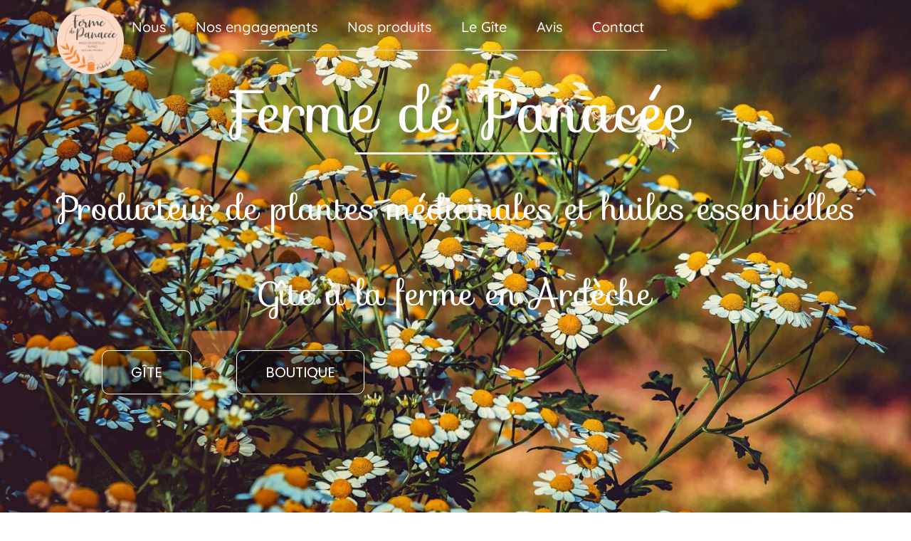

--- FILE ---
content_type: text/html; charset=UTF-8
request_url: https://fermedepanacee.fr/
body_size: 33519
content:
<!DOCTYPE html>
<html lang="fr-FR">
<head>
	<meta charset="UTF-8" />
	<meta name="viewport" content="width=device-width, initial-scale=1" />
	<link rel="profile" href="http://gmpg.org/xfn/11" />
	<link rel="pingback" href="https://fermedepanacee.fr/xmlrpc.php" />
	<title>Ferme de Panacée &#8211; Paysan-herboriste &#8211; Gîte à la ferme</title>
<meta name='robots' content='max-image-preview:large' />
<script>
window.koko_analytics = {"url":"https:\/\/fermedepanacee.fr\/koko-analytics-collect.php","site_url":"https:\/\/fermedepanacee.fr","post_id":4334,"path":"\/","method":"fingerprint","use_cookie":false};
</script>
<link rel='dns-prefetch' href='//capi-automation.s3.us-east-2.amazonaws.com' />
<link rel="alternate" type="application/rss+xml" title="Ferme de Panacée &raquo; Flux" href="https://fermedepanacee.fr/feed/" />
<link rel="alternate" type="application/rss+xml" title="Ferme de Panacée &raquo; Flux des commentaires" href="https://fermedepanacee.fr/comments/feed/" />
<link rel="alternate" title="oEmbed (JSON)" type="application/json+oembed" href="https://fermedepanacee.fr/wp-json/oembed/1.0/embed?url=https%3A%2F%2Ffermedepanacee.fr%2F" />
<link rel="alternate" title="oEmbed (XML)" type="text/xml+oembed" href="https://fermedepanacee.fr/wp-json/oembed/1.0/embed?url=https%3A%2F%2Ffermedepanacee.fr%2F&#038;format=xml" />
		<style>
			.lazyload,
			.lazyloading {
				max-width: 100%;
			}
		</style>
		<style id='wp-img-auto-sizes-contain-inline-css'>
img:is([sizes=auto i],[sizes^="auto," i]){contain-intrinsic-size:3000px 1500px}
/*# sourceURL=wp-img-auto-sizes-contain-inline-css */
</style>
<link rel='stylesheet' id='wcmultishipping-checkout-pickup-points-block-css' href='https://fermedepanacee.fr/wp-content/plugins/wc-multishipping/inc/woocommerce_block/style-index.css?ver=0.1.0' media='all' />
<link rel='stylesheet' id='wcmultishipping-blocks-integration-css' href='https://fermedepanacee.fr/wp-content/plugins/wc-multishipping/inc/woocommerce_block/style-index.css?ver=0.1.0' media='all' />
<link rel='stylesheet' id='hfe-widgets-style-css' href='https://fermedepanacee.fr/wp-content/plugins/header-footer-elementor/inc/widgets-css/frontend.css?ver=2.4.9' media='all' />
<link rel='stylesheet' id='shopengine-public-css' href='https://fermedepanacee.fr/wp-content/plugins/shopengine/assets/css/shopengine-public.css?ver=4.8.7' media='all' />
<link rel='stylesheet' id='shopengine-widget-frontend-css' href='https://fermedepanacee.fr/wp-content/plugins/shopengine/widgets/init/assets/css/widget-frontend.css?ver=4.8.7' media='all' />
<link rel='stylesheet' id='shopengine-frontend-font-awesome-css' href='https://fermedepanacee.fr/wp-content/plugins/elementor/assets/lib/font-awesome/css/all.css?ver=4.8.7' media='all' />
<style id='wp-emoji-styles-inline-css'>

	img.wp-smiley, img.emoji {
		display: inline !important;
		border: none !important;
		box-shadow: none !important;
		height: 1em !important;
		width: 1em !important;
		margin: 0 0.07em !important;
		vertical-align: -0.1em !important;
		background: none !important;
		padding: 0 !important;
	}
/*# sourceURL=wp-emoji-styles-inline-css */
</style>
<link rel='stylesheet' id='fancybox-for-wp-css' href='https://fermedepanacee.fr/wp-content/plugins/fancybox-for-wordpress/assets/css/fancybox.css?ver=1.3.4' media='all' />
<link rel='stylesheet' id='woocommerce-layout-css' href='https://fermedepanacee.fr/wp-content/plugins/woocommerce/assets/css/woocommerce-layout.css?ver=10.4.3' media='all' />
<link rel='stylesheet' id='woocommerce-smallscreen-css' href='https://fermedepanacee.fr/wp-content/plugins/woocommerce/assets/css/woocommerce-smallscreen.css?ver=10.4.3' media='only screen and (max-width: 768px)' />
<link rel='stylesheet' id='woocommerce-general-css' href='https://fermedepanacee.fr/wp-content/plugins/woocommerce/assets/css/woocommerce.css?ver=10.4.3' media='all' />
<style id='woocommerce-inline-inline-css'>
.woocommerce form .form-row .required { visibility: visible; }
/*# sourceURL=woocommerce-inline-inline-css */
</style>
<link rel='stylesheet' id='hfe-style-css' href='https://fermedepanacee.fr/wp-content/plugins/header-footer-elementor/assets/css/header-footer-elementor.css?ver=2.4.9' media='all' />
<link rel='stylesheet' id='elementor-icons-css' href='https://fermedepanacee.fr/wp-content/plugins/elementor/assets/lib/eicons/css/elementor-icons.min.css?ver=5.43.0' media='all' />
<link rel='stylesheet' id='elementor-frontend-css' href='https://fermedepanacee.fr/wp-content/plugins/elementor/assets/css/frontend.min.css?ver=3.31.3' media='all' />
<link rel='stylesheet' id='elementor-post-4438-css' href='https://fermedepanacee.fr/wp-content/uploads/elementor/css/post-4438.css?ver=1768447088' media='all' />
<link rel='stylesheet' id='e-animation-fadeInDown-css' href='https://fermedepanacee.fr/wp-content/plugins/elementor/assets/lib/animations/styles/fadeInDown.min.css?ver=3.31.3' media='all' />
<link rel='stylesheet' id='widget-image-css' href='https://fermedepanacee.fr/wp-content/plugins/elementor/assets/css/widget-image.min.css?ver=3.31.3' media='all' />
<link rel='stylesheet' id='widget-divider-css' href='https://fermedepanacee.fr/wp-content/plugins/elementor/assets/css/widget-divider.min.css?ver=3.31.3' media='all' />
<link rel='stylesheet' id='e-animation-slideInDown-css' href='https://fermedepanacee.fr/wp-content/plugins/elementor/assets/lib/animations/styles/slideInDown.min.css?ver=3.31.3' media='all' />
<link rel='stylesheet' id='widget-heading-css' href='https://fermedepanacee.fr/wp-content/plugins/elementor/assets/css/widget-heading.min.css?ver=3.31.3' media='all' />
<link rel='stylesheet' id='e-animation-fadeIn-css' href='https://fermedepanacee.fr/wp-content/plugins/elementor/assets/lib/animations/styles/fadeIn.min.css?ver=3.31.3' media='all' />
<link rel='stylesheet' id='e-animation-wobble-vertical-css' href='https://fermedepanacee.fr/wp-content/plugins/elementor/assets/lib/animations/styles/e-animation-wobble-vertical.min.css?ver=3.31.3' media='all' />
<link rel='stylesheet' id='widget-menu-anchor-css' href='https://fermedepanacee.fr/wp-content/plugins/elementor/assets/css/widget-menu-anchor.min.css?ver=3.31.3' media='all' />
<link rel='stylesheet' id='swiper-css' href='https://fermedepanacee.fr/wp-content/plugins/elementor/assets/lib/swiper/v8/css/swiper.min.css?ver=8.4.5' media='all' />
<link rel='stylesheet' id='e-swiper-css' href='https://fermedepanacee.fr/wp-content/plugins/elementor/assets/css/conditionals/e-swiper.min.css?ver=3.31.3' media='all' />
<link rel='stylesheet' id='widget-image-carousel-css' href='https://fermedepanacee.fr/wp-content/plugins/elementor/assets/css/widget-image-carousel.min.css?ver=3.31.3' media='all' />
<link rel='stylesheet' id='e-shapes-css' href='https://fermedepanacee.fr/wp-content/plugins/elementor/assets/css/conditionals/shapes.min.css?ver=3.31.3' media='all' />
<link rel='stylesheet' id='e-animation-fadeInUp-css' href='https://fermedepanacee.fr/wp-content/plugins/elementor/assets/lib/animations/styles/fadeInUp.min.css?ver=3.31.3' media='all' />
<link rel='stylesheet' id='e-animation-bounceInLeft-css' href='https://fermedepanacee.fr/wp-content/plugins/elementor/assets/lib/animations/styles/bounceInLeft.min.css?ver=3.31.3' media='all' />
<link rel='stylesheet' id='e-animation-bounceInUp-css' href='https://fermedepanacee.fr/wp-content/plugins/elementor/assets/lib/animations/styles/bounceInUp.min.css?ver=3.31.3' media='all' />
<link rel='stylesheet' id='e-animation-bounceInDown-css' href='https://fermedepanacee.fr/wp-content/plugins/elementor/assets/lib/animations/styles/bounceInDown.min.css?ver=3.31.3' media='all' />
<link rel='stylesheet' id='e-animation-bounceInRight-css' href='https://fermedepanacee.fr/wp-content/plugins/elementor/assets/lib/animations/styles/bounceInRight.min.css?ver=3.31.3' media='all' />
<link rel='stylesheet' id='e-animation-fadeInLeft-css' href='https://fermedepanacee.fr/wp-content/plugins/elementor/assets/lib/animations/styles/fadeInLeft.min.css?ver=3.31.3' media='all' />
<link rel='stylesheet' id='widget-google_maps-css' href='https://fermedepanacee.fr/wp-content/plugins/elementor/assets/css/widget-google_maps.min.css?ver=3.31.3' media='all' />
<link rel='stylesheet' id='elementor-post-4334-css' href='https://fermedepanacee.fr/wp-content/uploads/elementor/css/post-4334.css?ver=1768449336' media='all' />
<link rel='stylesheet' id='elementor-post-5424-css' href='https://fermedepanacee.fr/wp-content/uploads/elementor/css/post-5424.css?ver=1768449336' media='all' />
<link rel='stylesheet' id='elementor-post-6575-css' href='https://fermedepanacee.fr/wp-content/uploads/elementor/css/post-6575.css?ver=1768447089' media='all' />
<link rel='stylesheet' id='elementor-post-5410-css' href='https://fermedepanacee.fr/wp-content/uploads/elementor/css/post-5410.css?ver=1768447089' media='all' />
<link rel='stylesheet' id='dgwt-wcas-style-css' href='https://fermedepanacee.fr/wp-content/plugins/ajax-search-for-woocommerce/assets/css/style.min.css?ver=1.32.2' media='all' />
<link rel='stylesheet' id='hello-elementor-css' href='https://fermedepanacee.fr/wp-content/themes/hello-elementor/assets/css/reset.css?ver=3.4.5' media='all' />
<link rel='stylesheet' id='hello-elementor-theme-style-css' href='https://fermedepanacee.fr/wp-content/themes/hello-elementor/assets/css/theme.css?ver=3.4.5' media='all' />
<link rel='stylesheet' id='hello-elementor-header-footer-css' href='https://fermedepanacee.fr/wp-content/themes/hello-elementor/assets/css/header-footer.css?ver=3.4.5' media='all' />
<link rel='stylesheet' id='shopengine-modal-styles-css' href='https://fermedepanacee.fr/wp-content/plugins/shopengine/assets/css/shopengine-modal.css?ver=4.8.7' media='all' />
<link rel='stylesheet' id='hfe-elementor-icons-css' href='https://fermedepanacee.fr/wp-content/plugins/elementor/assets/lib/eicons/css/elementor-icons.min.css?ver=5.34.0' media='all' />
<link rel='stylesheet' id='hfe-icons-list-css' href='https://fermedepanacee.fr/wp-content/plugins/elementor/assets/css/widget-icon-list.min.css?ver=3.24.3' media='all' />
<link rel='stylesheet' id='hfe-social-icons-css' href='https://fermedepanacee.fr/wp-content/plugins/elementor/assets/css/widget-social-icons.min.css?ver=3.24.0' media='all' />
<link rel='stylesheet' id='hfe-social-share-icons-brands-css' href='https://fermedepanacee.fr/wp-content/plugins/elementor/assets/lib/font-awesome/css/brands.css?ver=5.15.3' media='all' />
<link rel='stylesheet' id='hfe-social-share-icons-fontawesome-css' href='https://fermedepanacee.fr/wp-content/plugins/elementor/assets/lib/font-awesome/css/fontawesome.css?ver=5.15.3' media='all' />
<link rel='stylesheet' id='hfe-nav-menu-icons-css' href='https://fermedepanacee.fr/wp-content/plugins/elementor/assets/lib/font-awesome/css/solid.css?ver=5.15.3' media='all' />
<link rel='stylesheet' id='eael-general-css' href='https://fermedepanacee.fr/wp-content/plugins/essential-addons-for-elementor-lite/assets/front-end/css/view/general.min.css?ver=6.3.0' media='all' />
<link rel='stylesheet' id='wpr-animations-css-css' href='https://fermedepanacee.fr/wp-content/plugins/royal-elementor-addons/assets/css/lib/animations/wpr-animations.min.css?ver=1.7.1031' media='all' />
<link rel='stylesheet' id='wpr-link-animations-css-css' href='https://fermedepanacee.fr/wp-content/plugins/royal-elementor-addons/assets/css/lib/animations/wpr-link-animations.min.css?ver=1.7.1031' media='all' />
<link rel='stylesheet' id='wpr-loading-animations-css-css' href='https://fermedepanacee.fr/wp-content/plugins/royal-elementor-addons/assets/css/lib/animations/loading-animations.min.css?ver=1.7.1031' media='all' />
<link rel='stylesheet' id='wpr-text-animations-css-css' href='https://fermedepanacee.fr/wp-content/plugins/royal-elementor-addons/assets/css/lib/animations/text-animations.min.css?ver=1.7.1031' media='all' />
<link rel='stylesheet' id='wpr-lightgallery-css-css' href='https://fermedepanacee.fr/wp-content/plugins/royal-elementor-addons/assets/css/lib/lightgallery/lightgallery.min.css?ver=1.7.1031' media='all' />
<link rel='stylesheet' id='wpr-addons-css-css' href='https://fermedepanacee.fr/wp-content/plugins/royal-elementor-addons/assets/css/frontend.min.css?ver=1.7.1031' media='all' />
<link rel='stylesheet' id='font-awesome-5-all-css' href='https://fermedepanacee.fr/wp-content/plugins/elementor/assets/lib/font-awesome/css/all.min.css?ver=6.3.0' media='all' />
<link rel='stylesheet' id='cwginstock_frontend_css-css' href='https://fermedepanacee.fr/wp-content/plugins/back-in-stock-notifier-for-woocommerce/assets/css/frontend.min.css?ver=6.3.0' media='' />
<style id='cwginstock_frontend_css-inline-css'>
.products .outofstock .button {display: none; }
/*# sourceURL=cwginstock_frontend_css-inline-css */
</style>
<link rel='stylesheet' id='cwginstock_bootstrap-css' href='https://fermedepanacee.fr/wp-content/plugins/back-in-stock-notifier-for-woocommerce/assets/css/bootstrap.min.css?ver=6.3.0' media='' />
<link rel='stylesheet' id='elementor-gf-local-sofia-css' href='https://fermedepanacee.fr/wp-content/uploads/elementor/google-fonts/css/sofia.css?ver=1751027532' media='all' />
<link rel='stylesheet' id='elementor-gf-local-dancingscript-css' href='https://fermedepanacee.fr/wp-content/uploads/elementor/google-fonts/css/dancingscript.css?ver=1751027533' media='all' />
<link rel='stylesheet' id='elementor-gf-local-quicksand-css' href='https://fermedepanacee.fr/wp-content/uploads/elementor/google-fonts/css/quicksand.css?ver=1751027534' media='all' />
<link rel='stylesheet' id='elementor-gf-local-roboto-css' href='https://fermedepanacee.fr/wp-content/uploads/elementor/google-fonts/css/roboto.css?ver=1751027540' media='all' />
<link rel='stylesheet' id='elementor-gf-local-waterfall-css' href='https://fermedepanacee.fr/wp-content/uploads/elementor/google-fonts/css/waterfall.css?ver=1751027540' media='all' />
<link rel='stylesheet' id='elementor-gf-local-poppins-css' href='https://fermedepanacee.fr/wp-content/uploads/elementor/google-fonts/css/poppins.css?ver=1751027542' media='all' />
<link rel='stylesheet' id='elementor-icons-shared-0-css' href='https://fermedepanacee.fr/wp-content/plugins/elementor/assets/lib/font-awesome/css/fontawesome.min.css?ver=5.15.3' media='all' />
<link rel='stylesheet' id='elementor-icons-fa-solid-css' href='https://fermedepanacee.fr/wp-content/plugins/elementor/assets/lib/font-awesome/css/solid.min.css?ver=5.15.3' media='all' />
<link rel='stylesheet' id='elementor-icons-fa-brands-css' href='https://fermedepanacee.fr/wp-content/plugins/elementor/assets/lib/font-awesome/css/brands.min.css?ver=5.15.3' media='all' />
<link rel='stylesheet' id='elementor-icons-fa-regular-css' href='https://fermedepanacee.fr/wp-content/plugins/elementor/assets/lib/font-awesome/css/regular.min.css?ver=5.15.3' media='all' />
<script data-cfasync="false" src="https://fermedepanacee.fr/wp-includes/js/jquery/jquery.min.js?ver=3.7.1" id="jquery-core-js"></script>
<script data-cfasync="false" src="https://fermedepanacee.fr/wp-includes/js/jquery/jquery-migrate.min.js?ver=3.4.1" id="jquery-migrate-js"></script>
<script id="jquery-js-after">
!function($){"use strict";$(document).ready(function(){$(this).scrollTop()>100&&$(".hfe-scroll-to-top-wrap").removeClass("hfe-scroll-to-top-hide"),$(window).scroll(function(){$(this).scrollTop()<100?$(".hfe-scroll-to-top-wrap").fadeOut(300):$(".hfe-scroll-to-top-wrap").fadeIn(300)}),$(".hfe-scroll-to-top-wrap").on("click",function(){$("html, body").animate({scrollTop:0},300);return!1})})}(jQuery);
!function($){'use strict';$(document).ready(function(){var bar=$('.hfe-reading-progress-bar');if(!bar.length)return;$(window).on('scroll',function(){var s=$(window).scrollTop(),d=$(document).height()-$(window).height(),p=d? s/d*100:0;bar.css('width',p+'%')});});}(jQuery);
//# sourceURL=jquery-js-after
</script>
<script src="https://fermedepanacee.fr/wp-content/plugins/fancybox-for-wordpress/assets/js/purify.min.js?ver=1.3.4" id="purify-js"></script>
<script src="https://fermedepanacee.fr/wp-content/plugins/fancybox-for-wordpress/assets/js/jquery.fancybox.js?ver=1.3.4" id="fancybox-for-wp-js"></script>
<script src="https://fermedepanacee.fr/wp-content/plugins/woocommerce/assets/js/flexslider/jquery.flexslider.min.js?ver=2.7.2-wc.10.4.3" id="wc-flexslider-js" defer data-wp-strategy="defer"></script>
<script src="https://fermedepanacee.fr/wp-content/plugins/woocommerce/assets/js/jquery-blockui/jquery.blockUI.min.js?ver=2.7.0-wc.10.4.3" id="wc-jquery-blockui-js" data-wp-strategy="defer"></script>
<script id="wc-add-to-cart-js-extra">
var wc_add_to_cart_params = {"ajax_url":"/wp-admin/admin-ajax.php","wc_ajax_url":"/?wc-ajax=%%endpoint%%","i18n_view_cart":"Voir le panier","cart_url":"https://fermedepanacee.fr/panier/","is_cart":"","cart_redirect_after_add":"no"};
//# sourceURL=wc-add-to-cart-js-extra
</script>
<script src="https://fermedepanacee.fr/wp-content/plugins/woocommerce/assets/js/frontend/add-to-cart.min.js?ver=10.4.3" id="wc-add-to-cart-js" defer data-wp-strategy="defer"></script>
<script src="https://fermedepanacee.fr/wp-content/plugins/woocommerce/assets/js/js-cookie/js.cookie.min.js?ver=2.1.4-wc.10.4.3" id="wc-js-cookie-js" defer data-wp-strategy="defer"></script>
<script id="woocommerce-js-extra">
var woocommerce_params = {"ajax_url":"/wp-admin/admin-ajax.php","wc_ajax_url":"/?wc-ajax=%%endpoint%%","i18n_password_show":"Afficher le mot de passe","i18n_password_hide":"Masquer le mot de passe"};
//# sourceURL=woocommerce-js-extra
</script>
<script src="https://fermedepanacee.fr/wp-content/plugins/woocommerce/assets/js/frontend/woocommerce.min.js?ver=10.4.3" id="woocommerce-js" defer data-wp-strategy="defer"></script>
<script src="https://fermedepanacee.fr/wp-content/plugins/shopengine/assets/js/shopengine-modal.js?ver=4.8.7" id="shopengine-modal-script-js"></script>
<script id="shopengine-quickview-js-extra">
var shopEngineQuickView = {"rest_nonce":"eaddeae5ac"};
//# sourceURL=shopengine-quickview-js-extra
</script>
<script src="https://fermedepanacee.fr/wp-content/plugins/shopengine/modules/quick-view/assets/js/script.js?ver=6.9" id="shopengine-quickview-js"></script>
<link rel="https://api.w.org/" href="https://fermedepanacee.fr/wp-json/" /><link rel="alternate" title="JSON" type="application/json" href="https://fermedepanacee.fr/wp-json/wp/v2/pages/4334" /><link rel="EditURI" type="application/rsd+xml" title="RSD" href="https://fermedepanacee.fr/xmlrpc.php?rsd" />
<meta name="generator" content="WordPress 6.9" />
<meta name="generator" content="WooCommerce 10.4.3" />
<link rel="canonical" href="https://fermedepanacee.fr/" />
<link rel='shortlink' href='https://fermedepanacee.fr/' />

<!-- Fancybox for WordPress v3.3.7 -->
<style type="text/css">
	.fancybox-slide--image .fancybox-content{background-color: #FFFFFF}div.fancybox-caption{display:none !important;}
	
	img.fancybox-image{border-width:10px;border-color:#FFFFFF;border-style:solid;}
	div.fancybox-bg{background-color:rgba(102,102,102,0.3);opacity:1 !important;}div.fancybox-content{border-color:#FFFFFF}
	div#fancybox-title{background-color:#FFFFFF}
	div.fancybox-content{background-color:#FFFFFF}
	div#fancybox-title-inside{color:#333333}
	
	
	
	div.fancybox-caption p.caption-title{display:inline-block}
	div.fancybox-caption p.caption-title{font-size:14px}
	div.fancybox-caption p.caption-title{color:#333333}
	div.fancybox-caption {color:#333333}div.fancybox-caption p.caption-title {background:#fff; width:auto;padding:10px 30px;}div.fancybox-content p.caption-title{color:#333333;margin: 0;padding: 5px 0;}
</style><script type="text/javascript">
	jQuery(function () {

		var mobileOnly = false;
		
		if (mobileOnly) {
			return;
		}

		jQuery.fn.getTitle = function () { // Copy the title of every IMG tag and add it to its parent A so that fancybox can show titles
			var arr = jQuery("a[data-fancybox]");jQuery.each(arr, function() {var title = jQuery(this).children("img").attr("title") || '';var figCaptionHtml = jQuery(this).next("figcaption").html() || '';var processedCaption = figCaptionHtml;if (figCaptionHtml.length && typeof DOMPurify === 'function') {processedCaption = DOMPurify.sanitize(figCaptionHtml, {USE_PROFILES: {html: true}});} else if (figCaptionHtml.length) {processedCaption = jQuery("<div>").text(figCaptionHtml).html();}var newTitle = title;if (processedCaption.length) {newTitle = title.length ? title + " " + processedCaption : processedCaption;}if (newTitle.length) {jQuery(this).attr("title", newTitle);}});		}

		// Supported file extensions

				var thumbnails = jQuery("a:has(img)").not(".nolightbox").not('.envira-gallery-link').not('.ngg-simplelightbox').filter(function () {
			return /\.(jpe?g|png|gif|mp4|webp|bmp|pdf)(\?[^/]*)*$/i.test(jQuery(this).attr('href'))
		});
		

		// Add data-type iframe for links that are not images or videos.
		var iframeLinks = jQuery('.fancyboxforwp').filter(function () {
			return !/\.(jpe?g|png|gif|mp4|webp|bmp|pdf)(\?[^/]*)*$/i.test(jQuery(this).attr('href'))
		}).filter(function () {
			return !/vimeo|youtube/i.test(jQuery(this).attr('href'))
		});
		iframeLinks.attr({"data-type": "iframe"}).getTitle();

				// Gallery All
		thumbnails.addClass("fancyboxforwp").attr("data-fancybox", "gallery").getTitle();
		iframeLinks.attr({"data-fancybox": "gallery"}).getTitle();

		// Gallery type NONE
		
		// Call fancybox and apply it on any link with a rel atribute that starts with "fancybox", with the options set on the admin panel
		jQuery("a.fancyboxforwp").fancyboxforwp({
			loop: false,
			smallBtn: false,
			zoomOpacity: "auto",
			animationEffect: "fade",
			animationDuration: 500,
			transitionEffect: "fade",
			transitionDuration: "300",
			overlayShow: true,
			overlayOpacity: "0.3",
			titleShow: true,
			titlePosition: "inside",
			keyboard: true,
			showCloseButton: false,
			arrows: true,
			clickContent:false,
			clickSlide: "close",
			mobile: {
				clickContent: function (current, event) {
					return current.type === "image" ? "toggleControls" : false;
				},
				clickSlide: function (current, event) {
					return current.type === "image" ? "close" : "close";
				},
			},
			wheel: false,
			toolbar: true,
			preventCaptionOverlap: true,
			onInit: function() { },			onDeactivate
	: function() { },		beforeClose: function() { },			afterShow: function(instance) { jQuery( ".fancybox-image" ).on("click", function( ){ ( instance.isScaledDown() ) ? instance.scaleToActual() : instance.scaleToFit() }) },				afterClose: function() { },					caption : function( instance, item ) {var title = "";if("undefined" != typeof jQuery(this).context ){var title = jQuery(this).context.title;} else { var title = ("undefined" != typeof jQuery(this).attr("title")) ? jQuery(this).attr("title") : false;}var caption = jQuery(this).data('caption') || '';if ( item.type === 'image' && title.length ) {caption = (caption.length ? caption + '<br />' : '') + '<p class="caption-title">'+jQuery("<div>").text(title).html()+'</p>' ;}if (typeof DOMPurify === "function" && caption.length) { return DOMPurify.sanitize(caption, {USE_PROFILES: {html: true}}); } else { return jQuery("<div>").text(caption).html(); }},
		afterLoad : function( instance, current ) {var captionContent = current.opts.caption || '';var sanitizedCaptionString = '';if (typeof DOMPurify === 'function' && captionContent.length) {sanitizedCaptionString = DOMPurify.sanitize(captionContent, {USE_PROFILES: {html: true}});} else if (captionContent.length) { sanitizedCaptionString = jQuery("<div>").text(captionContent).html();}if (sanitizedCaptionString.length) { current.$content.append(jQuery('<div class=\"fancybox-custom-caption inside-caption\" style=\" position: absolute;left:0;right:0;color:#000;margin:0 auto;bottom:0;text-align:center;background-color:#FFFFFF \"></div>').html(sanitizedCaptionString)); }},
			})
		;

			})
</script>
<!-- END Fancybox for WordPress -->
<style id="mystickymenu" type="text/css">#mysticky-nav { width:100%; position: static; height: auto !important; }#mysticky-nav.wrapfixed { position:fixed; left: 0px; margin-top:0px;  z-index: 999990; -webkit-transition: 0.3s; -moz-transition: 0.3s; -o-transition: 0.3s; transition: 0.3s; -ms-filter:"progid:DXImageTransform.Microsoft.Alpha(Opacity=100)"; filter: alpha(opacity=100); opacity:1; background-color: #f9f9f9;}#mysticky-nav.wrapfixed .myfixed{ background-color: #f9f9f9; position: relative;top: auto;left: auto;right: auto;}#mysticky-nav.wrapfixed ul li.menu-item a { color: #f6a143;}#mysticky-nav .myfixed { margin:0 auto; float:none; border:0px; background:none; max-width:100%; }</style>			<style type="text/css">
																															</style>
			<!-- Saisissez vos scripts ici --><style id="woo-custom-stock-status" data-wcss-ver="1.6.6" >.woocommerce div.product .woo-custom-stock-status.in_stock_color { color: #77a464 !important; font-size: inherit }.woo-custom-stock-status.in_stock_color { color: #77a464 !important; font-size: inherit }.wc-block-components-product-badge{display:none!important;}ul .in_stock_color,ul.products .in_stock_color, li.wc-block-grid__product .in_stock_color { color: #77a464 !important; font-size: inherit }.woocommerce-table__product-name .in_stock_color { color: #77a464 !important; font-size: inherit }p.in_stock_color { color: #77a464 !important; font-size: inherit }.woocommerce div.product .wc-block-components-product-price .woo-custom-stock-status{font-size:16px}.woocommerce div.product .woo-custom-stock-status.only_s_left_in_stock_color { color: #77a464 !important; font-size: inherit }.woo-custom-stock-status.only_s_left_in_stock_color { color: #77a464 !important; font-size: inherit }.wc-block-components-product-badge{display:none!important;}ul .only_s_left_in_stock_color,ul.products .only_s_left_in_stock_color, li.wc-block-grid__product .only_s_left_in_stock_color { color: #77a464 !important; font-size: inherit }.woocommerce-table__product-name .only_s_left_in_stock_color { color: #77a464 !important; font-size: inherit }p.only_s_left_in_stock_color { color: #77a464 !important; font-size: inherit }.woocommerce div.product .wc-block-components-product-price .woo-custom-stock-status{font-size:16px}.woocommerce div.product .woo-custom-stock-status.can_be_backordered_color { color: #77a464 !important; font-size: inherit }.woo-custom-stock-status.can_be_backordered_color { color: #77a464 !important; font-size: inherit }.wc-block-components-product-badge{display:none!important;}ul .can_be_backordered_color,ul.products .can_be_backordered_color, li.wc-block-grid__product .can_be_backordered_color { color: #77a464 !important; font-size: inherit }.woocommerce-table__product-name .can_be_backordered_color { color: #77a464 !important; font-size: inherit }p.can_be_backordered_color { color: #77a464 !important; font-size: inherit }.woocommerce div.product .wc-block-components-product-price .woo-custom-stock-status{font-size:16px}.woocommerce div.product .woo-custom-stock-status.s_in_stock_color { color: #77a464 !important; font-size: inherit }.woo-custom-stock-status.s_in_stock_color { color: #77a464 !important; font-size: inherit }.wc-block-components-product-badge{display:none!important;}ul .s_in_stock_color,ul.products .s_in_stock_color, li.wc-block-grid__product .s_in_stock_color { color: #77a464 !important; font-size: inherit }.woocommerce-table__product-name .s_in_stock_color { color: #77a464 !important; font-size: inherit }p.s_in_stock_color { color: #77a464 !important; font-size: inherit }.woocommerce div.product .wc-block-components-product-price .woo-custom-stock-status{font-size:16px}.woocommerce div.product .woo-custom-stock-status.available_on_backorder_color { color: #77a464 !important; font-size: inherit }.woo-custom-stock-status.available_on_backorder_color { color: #77a464 !important; font-size: inherit }.wc-block-components-product-badge{display:none!important;}ul .available_on_backorder_color,ul.products .available_on_backorder_color, li.wc-block-grid__product .available_on_backorder_color { color: #77a464 !important; font-size: inherit }.woocommerce-table__product-name .available_on_backorder_color { color: #77a464 !important; font-size: inherit }p.available_on_backorder_color { color: #77a464 !important; font-size: inherit }.woocommerce div.product .wc-block-components-product-price .woo-custom-stock-status{font-size:16px}.woocommerce div.product .woo-custom-stock-status.out_of_stock_color { color: #f18834 !important; font-size: inherit }.woo-custom-stock-status.out_of_stock_color { color: #f18834 !important; font-size: inherit }.wc-block-components-product-badge{display:none!important;}ul .out_of_stock_color,ul.products .out_of_stock_color, li.wc-block-grid__product .out_of_stock_color { color: #f18834 !important; font-size: inherit }.woocommerce-table__product-name .out_of_stock_color { color: #f18834 !important; font-size: inherit }p.out_of_stock_color { color: #f18834 !important; font-size: inherit }.woocommerce div.product .wc-block-components-product-price .woo-custom-stock-status{font-size:16px}.woocommerce div.product .woo-custom-stock-status.grouped_product_stock_status_color { color: #77a464 !important; font-size: inherit }.woo-custom-stock-status.grouped_product_stock_status_color { color: #77a464 !important; font-size: inherit }.wc-block-components-product-badge{display:none!important;}ul .grouped_product_stock_status_color,ul.products .grouped_product_stock_status_color, li.wc-block-grid__product .grouped_product_stock_status_color { color: #77a464 !important; font-size: inherit }.woocommerce-table__product-name .grouped_product_stock_status_color { color: #77a464 !important; font-size: inherit }p.grouped_product_stock_status_color { color: #77a464 !important; font-size: inherit }.woocommerce div.product .wc-block-components-product-price .woo-custom-stock-status{font-size:16px}.wd-product-stock.stock{display:none}.woocommerce-variation-price:not(:empty)+.woocommerce-variation-availability { margin-left: 0px; }.woocommerce-variation-price{
		        display:block!important}.woocommerce-variation-availability{
		        display:block!important}</style><!-- woo-custom-stock-status-color-css --><script></script><!-- woo-custom-stock-status-js -->		<script>
			document.documentElement.className = document.documentElement.className.replace('no-js', 'js');
		</script>
				<style>
			.no-js img.lazyload {
				display: none;
			}

			figure.wp-block-image img.lazyloading {
				min-width: 150px;
			}

			.lazyload,
			.lazyloading {
				--smush-placeholder-width: 100px;
				--smush-placeholder-aspect-ratio: 1/1;
				width: var(--smush-image-width, var(--smush-placeholder-width)) !important;
				aspect-ratio: var(--smush-image-aspect-ratio, var(--smush-placeholder-aspect-ratio)) !important;
			}

						.lazyload, .lazyloading {
				opacity: 0;
			}

			.lazyloaded {
				opacity: 1;
				transition: opacity 400ms;
				transition-delay: 0ms;
			}

					</style>
				<style>
			.dgwt-wcas-ico-magnifier,.dgwt-wcas-ico-magnifier-handler{max-width:20px}.dgwt-wcas-search-wrapp .dgwt-wcas-sf-wrapp input[type=search].dgwt-wcas-search-input,.dgwt-wcas-search-wrapp .dgwt-wcas-sf-wrapp input[type=search].dgwt-wcas-search-input:hover,.dgwt-wcas-search-wrapp .dgwt-wcas-sf-wrapp input[type=search].dgwt-wcas-search-input:focus{background-color:#f4f4f4;color:#0a0202;border-color:#f9dac6}.dgwt-wcas-sf-wrapp input[type=search].dgwt-wcas-search-input::placeholder{color:#0a0202;opacity:.3}.dgwt-wcas-sf-wrapp input[type=search].dgwt-wcas-search-input::-webkit-input-placeholder{color:#0a0202;opacity:.3}.dgwt-wcas-sf-wrapp input[type=search].dgwt-wcas-search-input:-moz-placeholder{color:#0a0202;opacity:.3}.dgwt-wcas-sf-wrapp input[type=search].dgwt-wcas-search-input::-moz-placeholder{color:#0a0202;opacity:.3}.dgwt-wcas-sf-wrapp input[type=search].dgwt-wcas-search-input:-ms-input-placeholder{color:#0a0202}.dgwt-wcas-no-submit.dgwt-wcas-search-wrapp .dgwt-wcas-ico-magnifier path,.dgwt-wcas-search-wrapp .dgwt-wcas-close path{fill:#0a0202}.dgwt-wcas-loader-circular-path{stroke:#0a0202}.dgwt-wcas-preloader{opacity:.6}.dgwt-wcas-suggestions-wrapp,.dgwt-wcas-details-wrapp{background-color:#fff}.dgwt-wcas-suggestion-selected{background-color:#f5f0ea}.dgwt-wcas-suggestions-wrapp *,.dgwt-wcas-details-wrapp *,.dgwt-wcas-sd,.dgwt-wcas-suggestion *{color:#353332}.dgwt-wcas-st strong,.dgwt-wcas-sd strong{color:#f18834}.dgwt-wcas-suggestions-wrapp,.dgwt-wcas-details-wrapp,.dgwt-wcas-suggestion,.dgwt-wcas-datails-title,.dgwt-wcas-details-more-products{border-color:#f9dac6!important}.dgwt-wcas-search-icon{color:#f18834}.dgwt-wcas-search-icon path{fill:#f18834}		</style>
			<noscript><style>.woocommerce-product-gallery{ opacity: 1 !important; }</style></noscript>
	<meta name="generator" content="Elementor 3.31.3; features: additional_custom_breakpoints, e_element_cache; settings: css_print_method-external, google_font-enabled, font_display-auto">
			<script  type="text/javascript">
				!function(f,b,e,v,n,t,s){if(f.fbq)return;n=f.fbq=function(){n.callMethod?
					n.callMethod.apply(n,arguments):n.queue.push(arguments)};if(!f._fbq)f._fbq=n;
					n.push=n;n.loaded=!0;n.version='2.0';n.queue=[];t=b.createElement(e);t.async=!0;
					t.src=v;s=b.getElementsByTagName(e)[0];s.parentNode.insertBefore(t,s)}(window,
					document,'script','https://connect.facebook.net/en_US/fbevents.js');
			</script>
			<!-- WooCommerce Facebook Integration Begin -->
			<script  type="text/javascript">

				fbq('init', '838486205352352', {}, {
    "agent": "woocommerce_7-10.4.3-3.5.12"
});

				document.addEventListener( 'DOMContentLoaded', function() {
					// Insert placeholder for events injected when a product is added to the cart through AJAX.
					document.body.insertAdjacentHTML( 'beforeend', '<div class=\"wc-facebook-pixel-event-placeholder\"></div>' );
				}, false );

			</script>
			<!-- WooCommerce Facebook Integration End -->
						<style>
				.e-con.e-parent:nth-of-type(n+4):not(.e-lazyloaded):not(.e-no-lazyload),
				.e-con.e-parent:nth-of-type(n+4):not(.e-lazyloaded):not(.e-no-lazyload) * {
					background-image: none !important;
				}
				@media screen and (max-height: 1024px) {
					.e-con.e-parent:nth-of-type(n+3):not(.e-lazyloaded):not(.e-no-lazyload),
					.e-con.e-parent:nth-of-type(n+3):not(.e-lazyloaded):not(.e-no-lazyload) * {
						background-image: none !important;
					}
				}
				@media screen and (max-height: 640px) {
					.e-con.e-parent:nth-of-type(n+2):not(.e-lazyloaded):not(.e-no-lazyload),
					.e-con.e-parent:nth-of-type(n+2):not(.e-lazyloaded):not(.e-no-lazyload) * {
						background-image: none !important;
					}
				}
			</style>
			<style class="wpcode-css-snippet">.cwginstock-subscribe-form .panel-primary>.panel-heading {
	background-color: #f18834;
	border-color: #f18834;
}

.cwginstock-subscribe-form .panel-primary {
	border-color: #f18834;
}</style><style class="wpcode-css-snippet">.entry-content ul li {
/*font-weight: bold;*/
list-style-type: none;
background: url(https://fermedepanacee.fr/wp-content/uploads/2023/02/Icone-liste16x16.png) no-repeat 7px 4px;*/
margin: 0;
padding: 0px 0px 3px 35px;
vertical-align: middle;
}</style><style class="wpcode-css-snippet">a { color: #F18834; }
a:hover { color: #353332; text-decoration: underline; }
a:visited { color: #FAD97; }</style><link rel="icon" href="https://fermedepanacee.fr/wp-content/uploads/2020/12/Logo-final-avec-fond-opti-web-100x100.png" sizes="32x32" />
<link rel="icon" href="https://fermedepanacee.fr/wp-content/uploads/2020/12/Logo-final-avec-fond-opti-web-300x300.png" sizes="192x192" />
<link rel="apple-touch-icon" href="https://fermedepanacee.fr/wp-content/uploads/2020/12/Logo-final-avec-fond-opti-web-300x300.png" />
<meta name="msapplication-TileImage" content="https://fermedepanacee.fr/wp-content/uploads/2020/12/Logo-final-avec-fond-opti-web-300x300.png" />
		<style id="wp-custom-css">
			
.dgwt-wcas-ico-magnifier, .dgwt-wcas-ico-magnifier-handler {
    font-size: 18px;
    line-height: 20px;
    height: 18px;
}		</style>
		<style id="wpr_lightbox_styles">
				.lg-backdrop {
					background-color: rgba(0,0,0,0.6) !important;
				}
				.lg-toolbar,
				.lg-dropdown {
					background-color: rgba(0,0,0,0.8) !important;
				}
				.lg-dropdown:after {
					border-bottom-color: rgba(0,0,0,0.8) !important;
				}
				.lg-sub-html {
					background-color: rgba(0,0,0,0.8) !important;
				}
				.lg-thumb-outer,
				.lg-progress-bar {
					background-color: #444444 !important;
				}
				.lg-progress {
					background-color: #a90707 !important;
				}
				.lg-icon {
					color: #efefef !important;
					font-size: 20px !important;
				}
				.lg-icon.lg-toogle-thumb {
					font-size: 24px !important;
				}
				.lg-icon:hover,
				.lg-dropdown-text:hover {
					color: #ffffff !important;
				}
				.lg-sub-html,
				.lg-dropdown-text {
					color: #efefef !important;
					font-size: 14px !important;
				}
				#lg-counter {
					color: #efefef !important;
					font-size: 14px !important;
				}
				.lg-prev,
				.lg-next {
					font-size: 35px !important;
				}

				/* Defaults */
				.lg-icon {
				background-color: transparent !important;
				}

				#lg-counter {
				opacity: 0.9;
				}

				.lg-thumb-outer {
				padding: 0 10px;
				}

				.lg-thumb-item {
				border-radius: 0 !important;
				border: none !important;
				opacity: 0.5;
				}

				.lg-thumb-item.active {
					opacity: 1;
				}
	         </style><link rel='stylesheet' id='wc-blocks-style-css' href='https://fermedepanacee.fr/wp-content/plugins/woocommerce/assets/client/blocks/wc-blocks.css?ver=wc-10.4.3' media='all' />
<style id='global-styles-inline-css'>
:root{--wp--preset--aspect-ratio--square: 1;--wp--preset--aspect-ratio--4-3: 4/3;--wp--preset--aspect-ratio--3-4: 3/4;--wp--preset--aspect-ratio--3-2: 3/2;--wp--preset--aspect-ratio--2-3: 2/3;--wp--preset--aspect-ratio--16-9: 16/9;--wp--preset--aspect-ratio--9-16: 9/16;--wp--preset--color--black: #000000;--wp--preset--color--cyan-bluish-gray: #abb8c3;--wp--preset--color--white: #ffffff;--wp--preset--color--pale-pink: #f78da7;--wp--preset--color--vivid-red: #cf2e2e;--wp--preset--color--luminous-vivid-orange: #ff6900;--wp--preset--color--luminous-vivid-amber: #fcb900;--wp--preset--color--light-green-cyan: #7bdcb5;--wp--preset--color--vivid-green-cyan: #00d084;--wp--preset--color--pale-cyan-blue: #8ed1fc;--wp--preset--color--vivid-cyan-blue: #0693e3;--wp--preset--color--vivid-purple: #9b51e0;--wp--preset--gradient--vivid-cyan-blue-to-vivid-purple: linear-gradient(135deg,rgb(6,147,227) 0%,rgb(155,81,224) 100%);--wp--preset--gradient--light-green-cyan-to-vivid-green-cyan: linear-gradient(135deg,rgb(122,220,180) 0%,rgb(0,208,130) 100%);--wp--preset--gradient--luminous-vivid-amber-to-luminous-vivid-orange: linear-gradient(135deg,rgb(252,185,0) 0%,rgb(255,105,0) 100%);--wp--preset--gradient--luminous-vivid-orange-to-vivid-red: linear-gradient(135deg,rgb(255,105,0) 0%,rgb(207,46,46) 100%);--wp--preset--gradient--very-light-gray-to-cyan-bluish-gray: linear-gradient(135deg,rgb(238,238,238) 0%,rgb(169,184,195) 100%);--wp--preset--gradient--cool-to-warm-spectrum: linear-gradient(135deg,rgb(74,234,220) 0%,rgb(151,120,209) 20%,rgb(207,42,186) 40%,rgb(238,44,130) 60%,rgb(251,105,98) 80%,rgb(254,248,76) 100%);--wp--preset--gradient--blush-light-purple: linear-gradient(135deg,rgb(255,206,236) 0%,rgb(152,150,240) 100%);--wp--preset--gradient--blush-bordeaux: linear-gradient(135deg,rgb(254,205,165) 0%,rgb(254,45,45) 50%,rgb(107,0,62) 100%);--wp--preset--gradient--luminous-dusk: linear-gradient(135deg,rgb(255,203,112) 0%,rgb(199,81,192) 50%,rgb(65,88,208) 100%);--wp--preset--gradient--pale-ocean: linear-gradient(135deg,rgb(255,245,203) 0%,rgb(182,227,212) 50%,rgb(51,167,181) 100%);--wp--preset--gradient--electric-grass: linear-gradient(135deg,rgb(202,248,128) 0%,rgb(113,206,126) 100%);--wp--preset--gradient--midnight: linear-gradient(135deg,rgb(2,3,129) 0%,rgb(40,116,252) 100%);--wp--preset--font-size--small: 13px;--wp--preset--font-size--medium: 20px;--wp--preset--font-size--large: 36px;--wp--preset--font-size--x-large: 42px;--wp--preset--spacing--20: 0.44rem;--wp--preset--spacing--30: 0.67rem;--wp--preset--spacing--40: 1rem;--wp--preset--spacing--50: 1.5rem;--wp--preset--spacing--60: 2.25rem;--wp--preset--spacing--70: 3.38rem;--wp--preset--spacing--80: 5.06rem;--wp--preset--shadow--natural: 6px 6px 9px rgba(0, 0, 0, 0.2);--wp--preset--shadow--deep: 12px 12px 50px rgba(0, 0, 0, 0.4);--wp--preset--shadow--sharp: 6px 6px 0px rgba(0, 0, 0, 0.2);--wp--preset--shadow--outlined: 6px 6px 0px -3px rgb(255, 255, 255), 6px 6px rgb(0, 0, 0);--wp--preset--shadow--crisp: 6px 6px 0px rgb(0, 0, 0);}:root { --wp--style--global--content-size: 800px;--wp--style--global--wide-size: 1200px; }:where(body) { margin: 0; }.wp-site-blocks > .alignleft { float: left; margin-right: 2em; }.wp-site-blocks > .alignright { float: right; margin-left: 2em; }.wp-site-blocks > .aligncenter { justify-content: center; margin-left: auto; margin-right: auto; }:where(.wp-site-blocks) > * { margin-block-start: 24px; margin-block-end: 0; }:where(.wp-site-blocks) > :first-child { margin-block-start: 0; }:where(.wp-site-blocks) > :last-child { margin-block-end: 0; }:root { --wp--style--block-gap: 24px; }:root :where(.is-layout-flow) > :first-child{margin-block-start: 0;}:root :where(.is-layout-flow) > :last-child{margin-block-end: 0;}:root :where(.is-layout-flow) > *{margin-block-start: 24px;margin-block-end: 0;}:root :where(.is-layout-constrained) > :first-child{margin-block-start: 0;}:root :where(.is-layout-constrained) > :last-child{margin-block-end: 0;}:root :where(.is-layout-constrained) > *{margin-block-start: 24px;margin-block-end: 0;}:root :where(.is-layout-flex){gap: 24px;}:root :where(.is-layout-grid){gap: 24px;}.is-layout-flow > .alignleft{float: left;margin-inline-start: 0;margin-inline-end: 2em;}.is-layout-flow > .alignright{float: right;margin-inline-start: 2em;margin-inline-end: 0;}.is-layout-flow > .aligncenter{margin-left: auto !important;margin-right: auto !important;}.is-layout-constrained > .alignleft{float: left;margin-inline-start: 0;margin-inline-end: 2em;}.is-layout-constrained > .alignright{float: right;margin-inline-start: 2em;margin-inline-end: 0;}.is-layout-constrained > .aligncenter{margin-left: auto !important;margin-right: auto !important;}.is-layout-constrained > :where(:not(.alignleft):not(.alignright):not(.alignfull)){max-width: var(--wp--style--global--content-size);margin-left: auto !important;margin-right: auto !important;}.is-layout-constrained > .alignwide{max-width: var(--wp--style--global--wide-size);}body .is-layout-flex{display: flex;}.is-layout-flex{flex-wrap: wrap;align-items: center;}.is-layout-flex > :is(*, div){margin: 0;}body .is-layout-grid{display: grid;}.is-layout-grid > :is(*, div){margin: 0;}body{padding-top: 0px;padding-right: 0px;padding-bottom: 0px;padding-left: 0px;}a:where(:not(.wp-element-button)){text-decoration: underline;}:root :where(.wp-element-button, .wp-block-button__link){background-color: #32373c;border-width: 0;color: #fff;font-family: inherit;font-size: inherit;font-style: inherit;font-weight: inherit;letter-spacing: inherit;line-height: inherit;padding-top: calc(0.667em + 2px);padding-right: calc(1.333em + 2px);padding-bottom: calc(0.667em + 2px);padding-left: calc(1.333em + 2px);text-decoration: none;text-transform: inherit;}.has-black-color{color: var(--wp--preset--color--black) !important;}.has-cyan-bluish-gray-color{color: var(--wp--preset--color--cyan-bluish-gray) !important;}.has-white-color{color: var(--wp--preset--color--white) !important;}.has-pale-pink-color{color: var(--wp--preset--color--pale-pink) !important;}.has-vivid-red-color{color: var(--wp--preset--color--vivid-red) !important;}.has-luminous-vivid-orange-color{color: var(--wp--preset--color--luminous-vivid-orange) !important;}.has-luminous-vivid-amber-color{color: var(--wp--preset--color--luminous-vivid-amber) !important;}.has-light-green-cyan-color{color: var(--wp--preset--color--light-green-cyan) !important;}.has-vivid-green-cyan-color{color: var(--wp--preset--color--vivid-green-cyan) !important;}.has-pale-cyan-blue-color{color: var(--wp--preset--color--pale-cyan-blue) !important;}.has-vivid-cyan-blue-color{color: var(--wp--preset--color--vivid-cyan-blue) !important;}.has-vivid-purple-color{color: var(--wp--preset--color--vivid-purple) !important;}.has-black-background-color{background-color: var(--wp--preset--color--black) !important;}.has-cyan-bluish-gray-background-color{background-color: var(--wp--preset--color--cyan-bluish-gray) !important;}.has-white-background-color{background-color: var(--wp--preset--color--white) !important;}.has-pale-pink-background-color{background-color: var(--wp--preset--color--pale-pink) !important;}.has-vivid-red-background-color{background-color: var(--wp--preset--color--vivid-red) !important;}.has-luminous-vivid-orange-background-color{background-color: var(--wp--preset--color--luminous-vivid-orange) !important;}.has-luminous-vivid-amber-background-color{background-color: var(--wp--preset--color--luminous-vivid-amber) !important;}.has-light-green-cyan-background-color{background-color: var(--wp--preset--color--light-green-cyan) !important;}.has-vivid-green-cyan-background-color{background-color: var(--wp--preset--color--vivid-green-cyan) !important;}.has-pale-cyan-blue-background-color{background-color: var(--wp--preset--color--pale-cyan-blue) !important;}.has-vivid-cyan-blue-background-color{background-color: var(--wp--preset--color--vivid-cyan-blue) !important;}.has-vivid-purple-background-color{background-color: var(--wp--preset--color--vivid-purple) !important;}.has-black-border-color{border-color: var(--wp--preset--color--black) !important;}.has-cyan-bluish-gray-border-color{border-color: var(--wp--preset--color--cyan-bluish-gray) !important;}.has-white-border-color{border-color: var(--wp--preset--color--white) !important;}.has-pale-pink-border-color{border-color: var(--wp--preset--color--pale-pink) !important;}.has-vivid-red-border-color{border-color: var(--wp--preset--color--vivid-red) !important;}.has-luminous-vivid-orange-border-color{border-color: var(--wp--preset--color--luminous-vivid-orange) !important;}.has-luminous-vivid-amber-border-color{border-color: var(--wp--preset--color--luminous-vivid-amber) !important;}.has-light-green-cyan-border-color{border-color: var(--wp--preset--color--light-green-cyan) !important;}.has-vivid-green-cyan-border-color{border-color: var(--wp--preset--color--vivid-green-cyan) !important;}.has-pale-cyan-blue-border-color{border-color: var(--wp--preset--color--pale-cyan-blue) !important;}.has-vivid-cyan-blue-border-color{border-color: var(--wp--preset--color--vivid-cyan-blue) !important;}.has-vivid-purple-border-color{border-color: var(--wp--preset--color--vivid-purple) !important;}.has-vivid-cyan-blue-to-vivid-purple-gradient-background{background: var(--wp--preset--gradient--vivid-cyan-blue-to-vivid-purple) !important;}.has-light-green-cyan-to-vivid-green-cyan-gradient-background{background: var(--wp--preset--gradient--light-green-cyan-to-vivid-green-cyan) !important;}.has-luminous-vivid-amber-to-luminous-vivid-orange-gradient-background{background: var(--wp--preset--gradient--luminous-vivid-amber-to-luminous-vivid-orange) !important;}.has-luminous-vivid-orange-to-vivid-red-gradient-background{background: var(--wp--preset--gradient--luminous-vivid-orange-to-vivid-red) !important;}.has-very-light-gray-to-cyan-bluish-gray-gradient-background{background: var(--wp--preset--gradient--very-light-gray-to-cyan-bluish-gray) !important;}.has-cool-to-warm-spectrum-gradient-background{background: var(--wp--preset--gradient--cool-to-warm-spectrum) !important;}.has-blush-light-purple-gradient-background{background: var(--wp--preset--gradient--blush-light-purple) !important;}.has-blush-bordeaux-gradient-background{background: var(--wp--preset--gradient--blush-bordeaux) !important;}.has-luminous-dusk-gradient-background{background: var(--wp--preset--gradient--luminous-dusk) !important;}.has-pale-ocean-gradient-background{background: var(--wp--preset--gradient--pale-ocean) !important;}.has-electric-grass-gradient-background{background: var(--wp--preset--gradient--electric-grass) !important;}.has-midnight-gradient-background{background: var(--wp--preset--gradient--midnight) !important;}.has-small-font-size{font-size: var(--wp--preset--font-size--small) !important;}.has-medium-font-size{font-size: var(--wp--preset--font-size--medium) !important;}.has-large-font-size{font-size: var(--wp--preset--font-size--large) !important;}.has-x-large-font-size{font-size: var(--wp--preset--font-size--x-large) !important;}
/*# sourceURL=global-styles-inline-css */
</style>
<link rel='stylesheet' id='wc-stripe-blocks-checkout-style-css' href='https://fermedepanacee.fr/wp-content/plugins/woocommerce-gateway-stripe/build/upe-blocks.css?ver=5149cca93b0373758856' media='all' />
<link rel='stylesheet' id='kaliforms-frontend-css' href='https://fermedepanacee.fr/wp-content/plugins/kali-forms/public/assets/frontend/css/frontend.css?ver=2.4.8' media='all' />
<link rel='stylesheet' id='bootstrap-v4-grid-css' href='https://fermedepanacee.fr/wp-content/plugins/kali-forms/public/assets/frontend/vendor/bootstrap-grid.min.css?ver=2.4.8' media='all' />
<link rel='stylesheet' id='widget-icon-box-css' href='https://fermedepanacee.fr/wp-content/plugins/elementor/assets/css/widget-icon-box.min.css?ver=3.31.3' media='all' />
<link rel='stylesheet' id='photoswipe-css' href='https://fermedepanacee.fr/wp-content/plugins/woocommerce/assets/css/photoswipe/photoswipe.min.css?ver=10.4.3' media='all' />
<link rel='stylesheet' id='photoswipe-default-skin-css' href='https://fermedepanacee.fr/wp-content/plugins/woocommerce/assets/css/photoswipe/default-skin/default-skin.min.css?ver=10.4.3' media='all' />
</head>

<body class="home wp-singular page-template page-template-elementor_header_footer page page-id-4334 wp-custom-logo wp-embed-responsive wp-theme-hello-elementor theme-hello-elementor woocommerce-no-js ehf-header ehf-footer ehf-template-hello-elementor ehf-stylesheet-hello-elementor hello-elementor-default elementor-default elementor-template-full-width elementor-kit-4438 elementor-page elementor-page-4334">
<div id="page" class="hfeed site">

		<header id="masthead" itemscope="itemscope" itemtype="https://schema.org/WPHeader">
			<p class="main-title bhf-hidden" itemprop="headline"><a href="https://fermedepanacee.fr" title="Ferme de Panacée" rel="home">Ferme de Panacée</a></p>
					<div data-elementor-type="wp-post" data-elementor-id="5424" class="elementor elementor-5424">
				<div class="elementor-element elementor-element-fd67895 elementor-hidden-desktop e-flex e-con-boxed wpr-particle-no wpr-jarallax-no wpr-parallax-no wpr-sticky-section-no elementor-invisible e-con e-parent" data-id="fd67895" data-element_type="container" data-settings="{&quot;background_background&quot;:&quot;classic&quot;,&quot;animation&quot;:&quot;fadeIn&quot;,&quot;animation_delay&quot;:1000}">
					<div class="e-con-inner">
				<div class="elementor-element elementor-element-0c3e1ee elementor-hidden-desktop hfe-menu-item-space-between hfe-submenu-icon-arrow hfe-link-redirect-child elementor-widget elementor-widget-navigation-menu" data-id="0c3e1ee" data-element_type="widget" data-settings="{&quot;hamburger_align_mobile&quot;:&quot;right&quot;,&quot;width_flyout_menu_item_mobile&quot;:{&quot;unit&quot;:&quot;px&quot;,&quot;size&quot;:208,&quot;sizes&quot;:[]},&quot;padding_flyout_menu_item_mobile&quot;:{&quot;unit&quot;:&quot;px&quot;,&quot;size&quot;:17,&quot;sizes&quot;:[]},&quot;padding_horizontal_menu_item_mobile&quot;:{&quot;unit&quot;:&quot;px&quot;,&quot;size&quot;:13,&quot;sizes&quot;:[]},&quot;menu_top_space_mobile&quot;:{&quot;unit&quot;:&quot;px&quot;,&quot;size&quot;:15,&quot;sizes&quot;:[]},&quot;toggle_size_mobile&quot;:{&quot;unit&quot;:&quot;px&quot;,&quot;size&quot;:30,&quot;sizes&quot;:[]},&quot;toggle_border_width_mobile&quot;:{&quot;unit&quot;:&quot;px&quot;,&quot;size&quot;:0,&quot;sizes&quot;:[]},&quot;toggle_border_radius_mobile&quot;:{&quot;unit&quot;:&quot;px&quot;,&quot;size&quot;:0,&quot;sizes&quot;:[]},&quot;close_flyout_size_mobile&quot;:{&quot;unit&quot;:&quot;px&quot;,&quot;size&quot;:33,&quot;sizes&quot;:[]},&quot;width_flyout_menu_item_tablet&quot;:{&quot;unit&quot;:&quot;px&quot;,&quot;size&quot;:257,&quot;sizes&quot;:[]},&quot;padding_flyout_menu_item_tablet&quot;:{&quot;unit&quot;:&quot;px&quot;,&quot;size&quot;:17,&quot;sizes&quot;:[]},&quot;padding_horizontal_menu_item_tablet&quot;:{&quot;unit&quot;:&quot;px&quot;,&quot;size&quot;:8,&quot;sizes&quot;:[]},&quot;padding_vertical_menu_item_tablet&quot;:{&quot;unit&quot;:&quot;px&quot;,&quot;size&quot;:20,&quot;sizes&quot;:[]},&quot;menu_space_between_tablet&quot;:{&quot;unit&quot;:&quot;px&quot;,&quot;size&quot;:0,&quot;sizes&quot;:[]},&quot;menu_top_space_tablet&quot;:{&quot;unit&quot;:&quot;px&quot;,&quot;size&quot;:20,&quot;sizes&quot;:[]},&quot;toggle_size_tablet&quot;:{&quot;unit&quot;:&quot;px&quot;,&quot;size&quot;:40,&quot;sizes&quot;:[]},&quot;padding_vertical_menu_item_mobile&quot;:{&quot;unit&quot;:&quot;px&quot;,&quot;size&quot;:20,&quot;sizes&quot;:[]},&quot;hamburger_align&quot;:&quot;center&quot;,&quot;hamburger_menu_align&quot;:&quot;space-between&quot;,&quot;width_flyout_menu_item&quot;:{&quot;unit&quot;:&quot;px&quot;,&quot;size&quot;:300,&quot;sizes&quot;:[]},&quot;padding_flyout_menu_item&quot;:{&quot;unit&quot;:&quot;px&quot;,&quot;size&quot;:30,&quot;sizes&quot;:[]},&quot;padding_horizontal_menu_item&quot;:{&quot;unit&quot;:&quot;px&quot;,&quot;size&quot;:15,&quot;sizes&quot;:[]},&quot;padding_vertical_menu_item&quot;:{&quot;unit&quot;:&quot;px&quot;,&quot;size&quot;:15,&quot;sizes&quot;:[]},&quot;menu_space_between&quot;:{&quot;unit&quot;:&quot;px&quot;,&quot;size&quot;:&quot;&quot;,&quot;sizes&quot;:[]},&quot;menu_space_between_mobile&quot;:{&quot;unit&quot;:&quot;px&quot;,&quot;size&quot;:&quot;&quot;,&quot;sizes&quot;:[]},&quot;menu_top_space&quot;:{&quot;unit&quot;:&quot;px&quot;,&quot;size&quot;:&quot;&quot;,&quot;sizes&quot;:[]},&quot;dropdown_border_radius&quot;:{&quot;unit&quot;:&quot;px&quot;,&quot;top&quot;:&quot;&quot;,&quot;right&quot;:&quot;&quot;,&quot;bottom&quot;:&quot;&quot;,&quot;left&quot;:&quot;&quot;,&quot;isLinked&quot;:true},&quot;dropdown_border_radius_tablet&quot;:{&quot;unit&quot;:&quot;px&quot;,&quot;top&quot;:&quot;&quot;,&quot;right&quot;:&quot;&quot;,&quot;bottom&quot;:&quot;&quot;,&quot;left&quot;:&quot;&quot;,&quot;isLinked&quot;:true},&quot;dropdown_border_radius_mobile&quot;:{&quot;unit&quot;:&quot;px&quot;,&quot;top&quot;:&quot;&quot;,&quot;right&quot;:&quot;&quot;,&quot;bottom&quot;:&quot;&quot;,&quot;left&quot;:&quot;&quot;,&quot;isLinked&quot;:true},&quot;padding_horizontal_dropdown_item&quot;:{&quot;unit&quot;:&quot;px&quot;,&quot;size&quot;:&quot;&quot;,&quot;sizes&quot;:[]},&quot;padding_horizontal_dropdown_item_tablet&quot;:{&quot;unit&quot;:&quot;px&quot;,&quot;size&quot;:&quot;&quot;,&quot;sizes&quot;:[]},&quot;padding_horizontal_dropdown_item_mobile&quot;:{&quot;unit&quot;:&quot;px&quot;,&quot;size&quot;:&quot;&quot;,&quot;sizes&quot;:[]},&quot;padding_vertical_dropdown_item&quot;:{&quot;unit&quot;:&quot;px&quot;,&quot;size&quot;:15,&quot;sizes&quot;:[]},&quot;padding_vertical_dropdown_item_tablet&quot;:{&quot;unit&quot;:&quot;px&quot;,&quot;size&quot;:&quot;&quot;,&quot;sizes&quot;:[]},&quot;padding_vertical_dropdown_item_mobile&quot;:{&quot;unit&quot;:&quot;px&quot;,&quot;size&quot;:&quot;&quot;,&quot;sizes&quot;:[]},&quot;toggle_size&quot;:{&quot;unit&quot;:&quot;px&quot;,&quot;size&quot;:&quot;&quot;,&quot;sizes&quot;:[]},&quot;toggle_border_width&quot;:{&quot;unit&quot;:&quot;px&quot;,&quot;size&quot;:&quot;&quot;,&quot;sizes&quot;:[]},&quot;toggle_border_width_tablet&quot;:{&quot;unit&quot;:&quot;px&quot;,&quot;size&quot;:&quot;&quot;,&quot;sizes&quot;:[]},&quot;toggle_border_radius&quot;:{&quot;unit&quot;:&quot;px&quot;,&quot;size&quot;:&quot;&quot;,&quot;sizes&quot;:[]},&quot;toggle_border_radius_tablet&quot;:{&quot;unit&quot;:&quot;px&quot;,&quot;size&quot;:&quot;&quot;,&quot;sizes&quot;:[]},&quot;close_flyout_size&quot;:{&quot;unit&quot;:&quot;px&quot;,&quot;size&quot;:&quot;&quot;,&quot;sizes&quot;:[]},&quot;close_flyout_size_tablet&quot;:{&quot;unit&quot;:&quot;px&quot;,&quot;size&quot;:&quot;&quot;,&quot;sizes&quot;:[]},&quot;padding&quot;:{&quot;unit&quot;:&quot;px&quot;,&quot;top&quot;:&quot;&quot;,&quot;right&quot;:&quot;&quot;,&quot;bottom&quot;:&quot;&quot;,&quot;left&quot;:&quot;&quot;,&quot;isLinked&quot;:true},&quot;padding_tablet&quot;:{&quot;unit&quot;:&quot;px&quot;,&quot;top&quot;:&quot;&quot;,&quot;right&quot;:&quot;&quot;,&quot;bottom&quot;:&quot;&quot;,&quot;left&quot;:&quot;&quot;,&quot;isLinked&quot;:true},&quot;padding_mobile&quot;:{&quot;unit&quot;:&quot;px&quot;,&quot;top&quot;:&quot;&quot;,&quot;right&quot;:&quot;&quot;,&quot;bottom&quot;:&quot;&quot;,&quot;left&quot;:&quot;&quot;,&quot;isLinked&quot;:true}}" data-widget_type="navigation-menu.default">
				<div class="elementor-widget-container">
								<div class="hfe-nav-menu__toggle elementor-clickable hfe-flyout-trigger" tabindex="0" role="button" aria-label="Menu Toggle">
					<div class="hfe-nav-menu-icon">
						<i aria-hidden="true" tabindex="0" class="fas fa-bars"></i>					</div>
				</div>
			<div class="hfe-flyout-wrapper" data-last-item="cta" >
				<div class="hfe-flyout-overlay elementor-clickable"></div>
				<div class="hfe-flyout-container">
					<div id="hfe-flyout-content-id-0c3e1ee" class="hfe-side hfe-flyout-right hfe-flyout-open" data-layout="right" data-flyout-type="normal">
						<div class="hfe-flyout-content push">
							<nav >
								<ul id="menu-1-0c3e1ee" class="hfe-nav-menu"><li id="menu-item-6945" class="menu-item menu-item-type-custom menu-item-object-custom current-menu-item current_page_item menu-item-home parent hfe-creative-menu"><a href="https://fermedepanacee.fr/#nous" class = "hfe-menu-item">Qui sommes nous</a></li>
<li id="menu-item-6946" class="menu-item menu-item-type-custom menu-item-object-custom current-menu-item current_page_item menu-item-home parent hfe-creative-menu"><a href="https://fermedepanacee.fr/#engagements" class = "hfe-menu-item">Nos engagements</a></li>
<li id="menu-item-6947" class="menu-item menu-item-type-custom menu-item-object-custom current-menu-item current_page_item menu-item-home parent hfe-creative-menu"><a href="https://fermedepanacee.fr/#produits" class = "hfe-menu-item">Nos produits</a></li>
<li id="menu-item-6948" class="menu-item menu-item-type-custom menu-item-object-custom current-menu-item current_page_item menu-item-home parent hfe-creative-menu"><a href="https://fermedepanacee.fr/#gite" class = "hfe-menu-item">Le gîte</a></li>
<li id="menu-item-6949" class="menu-item menu-item-type-custom menu-item-object-custom current-menu-item current_page_item menu-item-home parent hfe-creative-menu"><a href="https://fermedepanacee.fr/#avis" class = "hfe-menu-item">Avis</a></li>
<li id="menu-item-6950" class="menu-item menu-item-type-custom menu-item-object-custom current-menu-item current_page_item menu-item-home parent hfe-creative-menu"><a href="https://fermedepanacee.fr/#contact" class = "hfe-menu-item">Contact</a></li>
<li id="menu-item-6951" class="menu-item menu-item-type-custom menu-item-object-custom parent hfe-creative-menu"><a href="https://fermedepanacee.fr/boutique" class = "hfe-menu-item">Boutique</a></li>
</ul>							</nav>
							<div class="elementor-clickable hfe-flyout-close" tabindex="0">
								<i aria-hidden="true" tabindex="0" class="fas fa-times"></i>							</div>
						</div>
					</div>
				</div>
			</div>
							</div>
				</div>
					</div>
				</div>
				</div>
				</header>

			<div data-elementor-type="wp-page" data-elementor-id="4334" class="elementor elementor-4334">
				<div class="elementor-element elementor-element-1997b39 elementor-hidden-tablet elementor-hidden-mobile e-flex e-con-boxed wpr-particle-no wpr-jarallax-no wpr-parallax-no wpr-sticky-section-no elementor-invisible e-con e-parent" data-id="1997b39" data-element_type="container" data-settings="{&quot;animation_delay&quot;:2000,&quot;animation&quot;:&quot;fadeInDown&quot;,&quot;background_background&quot;:&quot;classic&quot;,&quot;position&quot;:&quot;fixed&quot;}">
					<div class="e-con-inner">
				<div class="elementor-element elementor-element-e9a4ed7 elementor-hidden-tablet elementor-hidden-mobile wpr-main-menu-align-left wpr-main-menu-align--tabletleft wpr-main-menu-align--mobileleft wpr-pointer-underline wpr-pointer-line-fx wpr-pointer-fx-fade wpr-sub-icon-caret-down wpr-sub-menu-fx-fade wpr-nav-menu-bp-mobile wpr-mobile-menu-full-width wpr-mobile-menu-item-align-center wpr-mobile-toggle-v1 wpr-sub-divider-yes wpr-mobile-divider-yes elementor-widget elementor-widget-wpr-nav-menu" data-id="e9a4ed7" data-element_type="widget" data-settings="{&quot;menu_layout&quot;:&quot;horizontal&quot;}" data-widget_type="wpr-nav-menu.default">
				<div class="elementor-widget-container">
					<nav class="wpr-nav-menu-container wpr-nav-menu-horizontal" data-trigger="hover"><ul id="menu-1-e9a4ed7" class="wpr-nav-menu"><li class="menu-item menu-item-type-custom menu-item-object-custom current-menu-item current_page_item menu-item-home menu-item-4421"><a href="https://fermedepanacee.fr/#nous" aria-current="page" class="wpr-menu-item wpr-pointer-item">Nous</a></li>
<li class="menu-item menu-item-type-custom menu-item-object-custom current-menu-item current_page_item menu-item-home menu-item-4442"><a href="https://fermedepanacee.fr/#engagements" aria-current="page" class="wpr-menu-item wpr-pointer-item">Nos engagements</a></li>
<li class="menu-item menu-item-type-custom menu-item-object-custom current-menu-item current_page_item menu-item-home menu-item-4443"><a href="https://fermedepanacee.fr/#produits" aria-current="page" class="wpr-menu-item wpr-pointer-item">Nos produits</a></li>
<li class="menu-item menu-item-type-custom menu-item-object-custom current-menu-item current_page_item menu-item-home menu-item-4445"><a href="https://fermedepanacee.fr/#gite" aria-current="page" class="wpr-menu-item wpr-pointer-item">Le Gîte</a></li>
<li class="menu-item menu-item-type-custom menu-item-object-custom current-menu-item current_page_item menu-item-home menu-item-4447"><a href="https://fermedepanacee.fr/#avis" aria-current="page" class="wpr-menu-item wpr-pointer-item">Avis</a></li>
<li class="menu-item menu-item-type-custom menu-item-object-custom current-menu-item current_page_item menu-item-home menu-item-4569"><a href="https://fermedepanacee.fr/#contact" aria-current="page" class="wpr-menu-item wpr-pointer-item">Contact</a></li>
</ul></nav><nav class="wpr-mobile-nav-menu-container"><div class="wpr-mobile-toggle-wrap"><div class="wpr-mobile-toggle"><span class="wpr-mobile-toggle-line"></span><span class="wpr-mobile-toggle-line"></span><span class="wpr-mobile-toggle-line"></span></div></div><ul id="mobile-menu-2-e9a4ed7" class="wpr-mobile-nav-menu"><li class="menu-item menu-item-type-custom menu-item-object-custom current-menu-item current_page_item menu-item-home menu-item-4421"><a href="https://fermedepanacee.fr/#nous" aria-current="page" class="wpr-mobile-menu-item wpr-active-menu-item">Nous</a></li>
<li class="menu-item menu-item-type-custom menu-item-object-custom current-menu-item current_page_item menu-item-home menu-item-4442"><a href="https://fermedepanacee.fr/#engagements" aria-current="page" class="wpr-mobile-menu-item wpr-active-menu-item">Nos engagements</a></li>
<li class="menu-item menu-item-type-custom menu-item-object-custom current-menu-item current_page_item menu-item-home menu-item-4443"><a href="https://fermedepanacee.fr/#produits" aria-current="page" class="wpr-mobile-menu-item wpr-active-menu-item">Nos produits</a></li>
<li class="menu-item menu-item-type-custom menu-item-object-custom current-menu-item current_page_item menu-item-home menu-item-4445"><a href="https://fermedepanacee.fr/#gite" aria-current="page" class="wpr-mobile-menu-item wpr-active-menu-item">Le Gîte</a></li>
<li class="menu-item menu-item-type-custom menu-item-object-custom current-menu-item current_page_item menu-item-home menu-item-4447"><a href="https://fermedepanacee.fr/#avis" aria-current="page" class="wpr-mobile-menu-item wpr-active-menu-item">Avis</a></li>
<li class="menu-item menu-item-type-custom menu-item-object-custom current-menu-item current_page_item menu-item-home menu-item-4569"><a href="https://fermedepanacee.fr/#contact" aria-current="page" class="wpr-mobile-menu-item wpr-active-menu-item">Contact</a></li>
</ul></nav>				</div>
				</div>
					</div>
				</div>
		<div class="elementor-element elementor-element-941f0aa e-flex e-con-boxed wpr-particle-no wpr-jarallax-no wpr-parallax-no wpr-sticky-section-no elementor-invisible e-con e-parent" data-id="941f0aa" data-element_type="container" id="top" data-settings="{&quot;background_background&quot;:&quot;classic&quot;,&quot;animation&quot;:&quot;fadeIn&quot;,&quot;animation_mobile&quot;:&quot;fadeIn&quot;}">
					<div class="e-con-inner">
		<div class="elementor-element elementor-element-9dd522f e-con-full e-flex wpr-particle-no wpr-jarallax-no wpr-parallax-no wpr-sticky-section-no elementor-invisible e-con e-child" data-id="9dd522f" data-element_type="container" data-settings="{&quot;background_background&quot;:&quot;classic&quot;,&quot;animation&quot;:&quot;fadeIn&quot;,&quot;animation_delay&quot;:500}">
		<div class="elementor-element elementor-element-2e20e92 e-con-full elementor-hidden-tablet elementor-hidden-mobile e-flex wpr-particle-no wpr-jarallax-no wpr-parallax-no wpr-sticky-section-no elementor-invisible e-con e-child" data-id="2e20e92" data-element_type="container" data-settings="{&quot;animation&quot;:&quot;slideInDown&quot;,&quot;animation_delay&quot;:1000}">
				<div class="elementor-element elementor-element-8c58895 elementor-widget-mobile__width-auto elementor-hidden-tablet elementor-hidden-mobile elementor-widget elementor-widget-image" data-id="8c58895" data-element_type="widget" data-widget_type="image.default">
				<div class="elementor-widget-container">
															<img decoding="async" data-src="https://fermedepanacee.fr/wp-content/uploads/elementor/thumbs/Logo-final-avec-fond-v2023-qxx3zytr2n0upmfxlkqiula5xr8p7n4boxckqp1xc0.png" title="Logo final avec fond v2023" alt="Logo final avec fond v2023" src="[data-uri]" class="lazyload" style="--smush-placeholder-width: 100px; --smush-placeholder-aspect-ratio: 100/100;" />															</div>
				</div>
		<div class="elementor-element elementor-element-574bcba e-con-full e-flex wpr-particle-no wpr-jarallax-no wpr-parallax-no wpr-sticky-section-no e-con e-child" data-id="574bcba" data-element_type="container">
				<div class="elementor-element elementor-element-fa8f8f5 elementor-hidden-tablet elementor-hidden-mobile wpr-main-menu-align-left wpr-main-menu-align--tabletleft wpr-main-menu-align--mobileleft wpr-pointer-underline wpr-pointer-line-fx wpr-pointer-fx-fade wpr-sub-icon-caret-down wpr-sub-menu-fx-fade wpr-nav-menu-bp-mobile wpr-mobile-menu-full-width wpr-mobile-menu-item-align-center wpr-mobile-toggle-v1 wpr-sub-divider-yes wpr-mobile-divider-yes elementor-widget elementor-widget-wpr-nav-menu" data-id="fa8f8f5" data-element_type="widget" data-settings="{&quot;menu_layout&quot;:&quot;horizontal&quot;}" data-widget_type="wpr-nav-menu.default">
				<div class="elementor-widget-container">
					<nav class="wpr-nav-menu-container wpr-nav-menu-horizontal" data-trigger="hover"><ul id="menu-1-fa8f8f5" class="wpr-nav-menu"><li class="menu-item menu-item-type-custom menu-item-object-custom current-menu-item current_page_item menu-item-home menu-item-4421"><a href="https://fermedepanacee.fr/#nous" aria-current="page" class="wpr-menu-item wpr-pointer-item">Nous</a></li>
<li class="menu-item menu-item-type-custom menu-item-object-custom current-menu-item current_page_item menu-item-home menu-item-4442"><a href="https://fermedepanacee.fr/#engagements" aria-current="page" class="wpr-menu-item wpr-pointer-item">Nos engagements</a></li>
<li class="menu-item menu-item-type-custom menu-item-object-custom current-menu-item current_page_item menu-item-home menu-item-4443"><a href="https://fermedepanacee.fr/#produits" aria-current="page" class="wpr-menu-item wpr-pointer-item">Nos produits</a></li>
<li class="menu-item menu-item-type-custom menu-item-object-custom current-menu-item current_page_item menu-item-home menu-item-4445"><a href="https://fermedepanacee.fr/#gite" aria-current="page" class="wpr-menu-item wpr-pointer-item">Le Gîte</a></li>
<li class="menu-item menu-item-type-custom menu-item-object-custom current-menu-item current_page_item menu-item-home menu-item-4447"><a href="https://fermedepanacee.fr/#avis" aria-current="page" class="wpr-menu-item wpr-pointer-item">Avis</a></li>
<li class="menu-item menu-item-type-custom menu-item-object-custom current-menu-item current_page_item menu-item-home menu-item-4569"><a href="https://fermedepanacee.fr/#contact" aria-current="page" class="wpr-menu-item wpr-pointer-item">Contact</a></li>
</ul></nav><nav class="wpr-mobile-nav-menu-container"><div class="wpr-mobile-toggle-wrap"><div class="wpr-mobile-toggle"><span class="wpr-mobile-toggle-line"></span><span class="wpr-mobile-toggle-line"></span><span class="wpr-mobile-toggle-line"></span></div></div><ul id="mobile-menu-2-fa8f8f5" class="wpr-mobile-nav-menu"><li class="menu-item menu-item-type-custom menu-item-object-custom current-menu-item current_page_item menu-item-home menu-item-4421"><a href="https://fermedepanacee.fr/#nous" aria-current="page" class="wpr-mobile-menu-item wpr-active-menu-item">Nous</a></li>
<li class="menu-item menu-item-type-custom menu-item-object-custom current-menu-item current_page_item menu-item-home menu-item-4442"><a href="https://fermedepanacee.fr/#engagements" aria-current="page" class="wpr-mobile-menu-item wpr-active-menu-item">Nos engagements</a></li>
<li class="menu-item menu-item-type-custom menu-item-object-custom current-menu-item current_page_item menu-item-home menu-item-4443"><a href="https://fermedepanacee.fr/#produits" aria-current="page" class="wpr-mobile-menu-item wpr-active-menu-item">Nos produits</a></li>
<li class="menu-item menu-item-type-custom menu-item-object-custom current-menu-item current_page_item menu-item-home menu-item-4445"><a href="https://fermedepanacee.fr/#gite" aria-current="page" class="wpr-mobile-menu-item wpr-active-menu-item">Le Gîte</a></li>
<li class="menu-item menu-item-type-custom menu-item-object-custom current-menu-item current_page_item menu-item-home menu-item-4447"><a href="https://fermedepanacee.fr/#avis" aria-current="page" class="wpr-mobile-menu-item wpr-active-menu-item">Avis</a></li>
<li class="menu-item menu-item-type-custom menu-item-object-custom current-menu-item current_page_item menu-item-home menu-item-4569"><a href="https://fermedepanacee.fr/#contact" aria-current="page" class="wpr-mobile-menu-item wpr-active-menu-item">Contact</a></li>
</ul></nav>				</div>
				</div>
				<div class="elementor-element elementor-element-a7ac8e7 elementor-hidden-tablet elementor-hidden-mobile elementor-widget-divider--view-line elementor-widget elementor-widget-divider" data-id="a7ac8e7" data-element_type="widget" data-widget_type="divider.default">
				<div class="elementor-widget-container">
							<div class="elementor-divider">
			<span class="elementor-divider-separator">
						</span>
		</div>
						</div>
				</div>
				</div>
		<div class="elementor-element elementor-element-39a2b96 e-con-full elementor-hidden-tablet elementor-hidden-mobile e-flex wpr-particle-no wpr-jarallax-no wpr-parallax-no wpr-sticky-section-no e-con e-child" data-id="39a2b96" data-element_type="container">
				</div>
				</div>
				<div class="elementor-element elementor-element-833936a elementor-widget-tablet__width-inherit elementor-widget elementor-widget-heading" data-id="833936a" data-element_type="widget" data-widget_type="heading.default">
				<div class="elementor-widget-container">
					<h2 class="elementor-heading-title elementor-size-default">Ferme de Panacée</h2>				</div>
				</div>
				<div class="elementor-element elementor-element-0685a54 elementor-widget-divider--view-line elementor-widget elementor-widget-divider" data-id="0685a54" data-element_type="widget" data-widget_type="divider.default">
				<div class="elementor-widget-container">
							<div class="elementor-divider">
			<span class="elementor-divider-separator">
						</span>
		</div>
						</div>
				</div>
				<div class="elementor-element elementor-element-b11d916 elementor-widget elementor-widget-heading" data-id="b11d916" data-element_type="widget" data-widget_type="heading.default">
				<div class="elementor-widget-container">
					<h1 class="elementor-heading-title elementor-size-default">Producteur de plantes médicinales et
huiles essentielles <br>
Gîte à la ferme en Ardèche</h1>				</div>
				</div>
		<div class="elementor-element elementor-element-22c2e12 e-con-full e-flex wpr-particle-no wpr-jarallax-no wpr-parallax-no wpr-sticky-section-no e-con e-child" data-id="22c2e12" data-element_type="container">
		<div class="elementor-element elementor-element-8679d2b e-con-full e-flex wpr-particle-no wpr-jarallax-no wpr-parallax-no wpr-sticky-section-no e-con e-child" data-id="8679d2b" data-element_type="container">
				<div class="elementor-element elementor-element-1238243 elementor-align-right elementor-hidden-tablet elementor-hidden-mobile elementor-widget__width-initial elementor-invisible elementor-widget elementor-widget-button" data-id="1238243" data-element_type="widget" data-settings="{&quot;_animation&quot;:&quot;fadeIn&quot;,&quot;_animation_delay&quot;:1000}" data-widget_type="button.default">
				<div class="elementor-widget-container">
									<div class="elementor-button-wrapper">
					<a class="elementor-button elementor-button-link elementor-size-lg" href="https://fermedepanacee.fr/#gite">
						<span class="elementor-button-content-wrapper">
									<span class="elementor-button-text"> Gîte</span>
					</span>
					</a>
				</div>
								</div>
				</div>
				<div class="elementor-element elementor-element-dad6469 elementor-view-default elementor-invisible elementor-widget elementor-widget-icon" data-id="dad6469" data-element_type="widget" data-settings="{&quot;_animation&quot;:&quot;fadeInDown&quot;,&quot;_animation_delay&quot;:2500}" data-widget_type="icon.default">
				<div class="elementor-widget-container">
							<div class="elementor-icon-wrapper">
			<a class="elementor-icon elementor-animation-wobble-vertical" href="https://fermedepanacee.fr/#nous">
			<i aria-hidden="true" class="fas fa-play"></i>			</a>
		</div>
						</div>
				</div>
				<div class="elementor-element elementor-element-f4b6007 elementor-align-left elementor-hidden-tablet elementor-hidden-mobile elementor-invisible elementor-widget elementor-widget-button" data-id="f4b6007" data-element_type="widget" data-settings="{&quot;_animation&quot;:&quot;fadeIn&quot;,&quot;_animation_delay&quot;:1000}" data-widget_type="button.default">
				<div class="elementor-widget-container">
									<div class="elementor-button-wrapper">
					<a class="elementor-button elementor-button-link elementor-size-lg" href="https://fermedepanacee.fr/boutique">
						<span class="elementor-button-content-wrapper">
									<span class="elementor-button-text">Boutique</span>
					</span>
					</a>
				</div>
								</div>
				</div>
				</div>
				</div>
				</div>
					</div>
				</div>
		<div class="elementor-element elementor-element-012ecec e-flex e-con-boxed wpr-particle-no wpr-jarallax-no wpr-parallax-no wpr-sticky-section-no e-con e-parent" data-id="012ecec" data-element_type="container" data-settings="{&quot;background_background&quot;:&quot;classic&quot;}">
					<div class="e-con-inner">
		<div class="elementor-element elementor-element-062f245 e-con-full e-flex wpr-particle-no wpr-jarallax-no wpr-parallax-no wpr-sticky-section-no e-con e-child" data-id="062f245" data-element_type="container">
				<div class="elementor-element elementor-element-2132924 elementor-widget elementor-widget-menu-anchor" data-id="2132924" data-element_type="widget" data-widget_type="menu-anchor.default">
				<div class="elementor-widget-container">
							<div class="elementor-menu-anchor" id="nous"></div>
						</div>
				</div>
				<div class="elementor-element elementor-element-8060af4 elementor-widget elementor-widget-heading" data-id="8060af4" data-element_type="widget" data-widget_type="heading.default">
				<div class="elementor-widget-container">
					<h2 class="elementor-heading-title elementor-size-default">La ferme et ses habitants</h2>				</div>
				</div>
				<div class="elementor-element elementor-element-23346b0 elementor-widget-divider--view-line elementor-widget elementor-widget-divider" data-id="23346b0" data-element_type="widget" data-widget_type="divider.default">
				<div class="elementor-widget-container">
							<div class="elementor-divider">
			<span class="elementor-divider-separator">
						</span>
		</div>
						</div>
				</div>
				<div class="elementor-element elementor-element-02990d4 elementor-widget-mobile__width-initial elementor-pagination-position-inside elementor-hidden-desktop elementor-hidden-tablet elementor-arrows-position-inside elementor-widget elementor-widget-image-carousel" data-id="02990d4" data-element_type="widget" data-settings="{&quot;slides_to_show&quot;:&quot;1&quot;,&quot;effect&quot;:&quot;fade&quot;,&quot;autoplay&quot;:&quot;no&quot;,&quot;navigation&quot;:&quot;both&quot;,&quot;infinite&quot;:&quot;yes&quot;,&quot;speed&quot;:500}" data-widget_type="image-carousel.default">
				<div class="elementor-widget-container">
							<div class="elementor-image-carousel-wrapper swiper" role="region" aria-roledescription="carousel" aria-label="Carrousel d’images" dir="ltr">
			<div class="elementor-image-carousel swiper-wrapper" aria-live="polite">
								<div class="swiper-slide" role="group" aria-roledescription="slide" aria-label="1 sur 6"><figure class="swiper-slide-inner"><img decoding="async" class="swiper-slide-image lazyload" data-src="https://fermedepanacee.fr/wp-content/uploads/2024/12/Portrait-Camillet-et-Loic-768x1024.jpg" alt="Portrait Camillet et Loic" src="[data-uri]" style="--smush-placeholder-width: 768px; --smush-placeholder-aspect-ratio: 768/1024;" /></figure></div><div class="swiper-slide" role="group" aria-roledescription="slide" aria-label="2 sur 6"><figure class="swiper-slide-inner"><img decoding="async" class="swiper-slide-image lazyload" data-src="https://fermedepanacee.fr/wp-content/uploads/2024/12/grange-ete-768x1024.jpg" alt="grange été" src="[data-uri]" style="--smush-placeholder-width: 768px; --smush-placeholder-aspect-ratio: 768/1024;" /></figure></div><div class="swiper-slide" role="group" aria-roledescription="slide" aria-label="3 sur 6"><figure class="swiper-slide-inner"><img decoding="async" class="swiper-slide-image lazyload" data-src="https://fermedepanacee.fr/wp-content/uploads/2024/12/Grange-hiver-768x1024.jpg" alt="Grange hiver" src="[data-uri]" style="--smush-placeholder-width: 768px; --smush-placeholder-aspect-ratio: 768/1024;" /></figure></div><div class="swiper-slide" role="group" aria-roledescription="slide" aria-label="4 sur 6"><figure class="swiper-slide-inner"><img decoding="async" class="swiper-slide-image lazyload" data-src="https://fermedepanacee.fr/wp-content/uploads/2024/12/IMG_20240615_171948-768x1024.jpg" alt="IMG_20240615_171948" src="[data-uri]" style="--smush-placeholder-width: 768px; --smush-placeholder-aspect-ratio: 768/1024;" /></figure></div><div class="swiper-slide" role="group" aria-roledescription="slide" aria-label="5 sur 6"><figure class="swiper-slide-inner"><img decoding="async" class="swiper-slide-image lazyload" data-src="https://fermedepanacee.fr/wp-content/uploads/2024/12/Coton-et-basalte-768x1024.jpg" alt="Coton et basalte" src="[data-uri]" style="--smush-placeholder-width: 768px; --smush-placeholder-aspect-ratio: 768/1024;" /></figure></div><div class="swiper-slide" role="group" aria-roledescription="slide" aria-label="6 sur 6"><figure class="swiper-slide-inner"><img decoding="async" class="swiper-slide-image lazyload" data-src="https://fermedepanacee.fr/wp-content/uploads/2024/12/Cueillette-Camille-768x1024.jpg" alt="Cueillette Camille" src="[data-uri]" style="--smush-placeholder-width: 768px; --smush-placeholder-aspect-ratio: 768/1024;" /></figure></div>			</div>
												<div class="elementor-swiper-button elementor-swiper-button-prev" role="button" tabindex="0">
						<i aria-hidden="true" class="eicon-chevron-left"></i>					</div>
					<div class="elementor-swiper-button elementor-swiper-button-next" role="button" tabindex="0">
						<i aria-hidden="true" class="eicon-chevron-right"></i>					</div>
				
									<div class="swiper-pagination"></div>
									</div>
						</div>
				</div>
				<div class="elementor-element elementor-element-5c640c3 elementor-widget elementor-widget-text-editor" data-id="5c640c3" data-element_type="widget" data-widget_type="text-editor.default">
				<div class="elementor-widget-container">
									<p>Nous sommes Camille et Loïc, producteur et productrice de <strong>plantes médicinales</strong>. Nous cultivons et transformons sans produits chimiques et en traction animale avec nos deux ânes, Coton et Basalte. Panacée, déesse mythologique grecque de la guérison nous a inspiré le nom de notre ferme destinée au bien-être et aux soins.</p><p><br />Nous vous accueillons avec joie dans notre <strong>gîte</strong>, un corps de ferme en pierres datant de 1703 rénové par nous-mêmes avec des matériaux écologiques. Durant votre séjour, nous vous proposons des <strong>animations</strong> sur le thème du faire soi-même, du bien-être et des plantes.</p>								</div>
				</div>
				</div>
		<div class="elementor-element elementor-element-c122007 e-con-full elementor-hidden-mobile e-flex wpr-particle-no wpr-jarallax-no wpr-parallax-no wpr-sticky-section-no e-con e-child" data-id="c122007" data-element_type="container">
				<div class="elementor-element elementor-element-f86d68c elementor-widget-mobile__width-initial elementor-pagination-position-inside elementor-arrows-position-inside elementor-widget elementor-widget-image-carousel" data-id="f86d68c" data-element_type="widget" data-settings="{&quot;slides_to_show&quot;:&quot;1&quot;,&quot;effect&quot;:&quot;fade&quot;,&quot;autoplay&quot;:&quot;no&quot;,&quot;navigation&quot;:&quot;both&quot;,&quot;infinite&quot;:&quot;yes&quot;,&quot;speed&quot;:500}" data-widget_type="image-carousel.default">
				<div class="elementor-widget-container">
							<div class="elementor-image-carousel-wrapper swiper" role="region" aria-roledescription="carousel" aria-label="Carrousel d’images" dir="ltr">
			<div class="elementor-image-carousel swiper-wrapper" aria-live="polite">
								<div class="swiper-slide" role="group" aria-roledescription="slide" aria-label="1 sur 6"><figure class="swiper-slide-inner"><img decoding="async" class="swiper-slide-image lazyload" data-src="https://fermedepanacee.fr/wp-content/uploads/2024/12/Portrait-Camillet-et-Loic-768x1024.jpg" alt="Portrait Camillet et Loic" src="[data-uri]" style="--smush-placeholder-width: 768px; --smush-placeholder-aspect-ratio: 768/1024;" /></figure></div><div class="swiper-slide" role="group" aria-roledescription="slide" aria-label="2 sur 6"><figure class="swiper-slide-inner"><img decoding="async" class="swiper-slide-image lazyload" data-src="https://fermedepanacee.fr/wp-content/uploads/2024/12/grange-ete-768x1024.jpg" alt="grange été" src="[data-uri]" style="--smush-placeholder-width: 768px; --smush-placeholder-aspect-ratio: 768/1024;" /></figure></div><div class="swiper-slide" role="group" aria-roledescription="slide" aria-label="3 sur 6"><figure class="swiper-slide-inner"><img decoding="async" class="swiper-slide-image lazyload" data-src="https://fermedepanacee.fr/wp-content/uploads/2024/12/Grange-hiver-768x1024.jpg" alt="Grange hiver" src="[data-uri]" style="--smush-placeholder-width: 768px; --smush-placeholder-aspect-ratio: 768/1024;" /></figure></div><div class="swiper-slide" role="group" aria-roledescription="slide" aria-label="4 sur 6"><figure class="swiper-slide-inner"><img decoding="async" class="swiper-slide-image lazyload" data-src="https://fermedepanacee.fr/wp-content/uploads/2024/12/IMG_20240615_171948-768x1024.jpg" alt="IMG_20240615_171948" src="[data-uri]" style="--smush-placeholder-width: 768px; --smush-placeholder-aspect-ratio: 768/1024;" /></figure></div><div class="swiper-slide" role="group" aria-roledescription="slide" aria-label="5 sur 6"><figure class="swiper-slide-inner"><img decoding="async" class="swiper-slide-image lazyload" data-src="https://fermedepanacee.fr/wp-content/uploads/2024/12/Coton-et-basalte-768x1024.jpg" alt="Coton et basalte" src="[data-uri]" style="--smush-placeholder-width: 768px; --smush-placeholder-aspect-ratio: 768/1024;" /></figure></div><div class="swiper-slide" role="group" aria-roledescription="slide" aria-label="6 sur 6"><figure class="swiper-slide-inner"><img decoding="async" class="swiper-slide-image lazyload" data-src="https://fermedepanacee.fr/wp-content/uploads/2024/12/Cueillette-Camille-768x1024.jpg" alt="Cueillette Camille" src="[data-uri]" style="--smush-placeholder-width: 768px; --smush-placeholder-aspect-ratio: 768/1024;" /></figure></div>			</div>
												<div class="elementor-swiper-button elementor-swiper-button-prev" role="button" tabindex="0">
						<i aria-hidden="true" class="eicon-chevron-left"></i>					</div>
					<div class="elementor-swiper-button elementor-swiper-button-next" role="button" tabindex="0">
						<i aria-hidden="true" class="eicon-chevron-right"></i>					</div>
				
									<div class="swiper-pagination"></div>
									</div>
						</div>
				</div>
				</div>
					</div>
				</div>
		<div class="elementor-element elementor-element-2f4da5d e-flex e-con-boxed wpr-particle-no wpr-jarallax-no wpr-parallax-no wpr-sticky-section-no e-con e-parent" data-id="2f4da5d" data-element_type="container" data-settings="{&quot;background_background&quot;:&quot;classic&quot;,&quot;shape_divider_top&quot;:&quot;mountains&quot;,&quot;shape_divider_bottom&quot;:&quot;mountains&quot;}">
					<div class="e-con-inner">
				<div class="elementor-shape elementor-shape-top" aria-hidden="true" data-negative="false">
			<svg xmlns="http://www.w3.org/2000/svg" viewBox="0 0 1000 100" preserveAspectRatio="none">
	<path class="elementor-shape-fill" opacity="0.33" d="M473,67.3c-203.9,88.3-263.1-34-320.3,0C66,119.1,0,59.7,0,59.7V0h1000v59.7 c0,0-62.1,26.1-94.9,29.3c-32.8,3.3-62.8-12.3-75.8-22.1C806,49.6,745.3,8.7,694.9,4.7S492.4,59,473,67.3z"/>
	<path class="elementor-shape-fill" opacity="0.66" d="M734,67.3c-45.5,0-77.2-23.2-129.1-39.1c-28.6-8.7-150.3-10.1-254,39.1 s-91.7-34.4-149.2,0C115.7,118.3,0,39.8,0,39.8V0h1000v36.5c0,0-28.2-18.5-92.1-18.5C810.2,18.1,775.7,67.3,734,67.3z"/>
	<path class="elementor-shape-fill" d="M766.1,28.9c-200-57.5-266,65.5-395.1,19.5C242,1.8,242,5.4,184.8,20.6C128,35.8,132.3,44.9,89.9,52.5C28.6,63.7,0,0,0,0 h1000c0,0-9.9,40.9-83.6,48.1S829.6,47,766.1,28.9z"/>
</svg>		</div>
				<div class="elementor-shape elementor-shape-bottom" aria-hidden="true" data-negative="false">
			<svg xmlns="http://www.w3.org/2000/svg" viewBox="0 0 1000 100" preserveAspectRatio="none">
	<path class="elementor-shape-fill" opacity="0.33" d="M473,67.3c-203.9,88.3-263.1-34-320.3,0C66,119.1,0,59.7,0,59.7V0h1000v59.7 c0,0-62.1,26.1-94.9,29.3c-32.8,3.3-62.8-12.3-75.8-22.1C806,49.6,745.3,8.7,694.9,4.7S492.4,59,473,67.3z"/>
	<path class="elementor-shape-fill" opacity="0.66" d="M734,67.3c-45.5,0-77.2-23.2-129.1-39.1c-28.6-8.7-150.3-10.1-254,39.1 s-91.7-34.4-149.2,0C115.7,118.3,0,39.8,0,39.8V0h1000v36.5c0,0-28.2-18.5-92.1-18.5C810.2,18.1,775.7,67.3,734,67.3z"/>
	<path class="elementor-shape-fill" d="M766.1,28.9c-200-57.5-266,65.5-395.1,19.5C242,1.8,242,5.4,184.8,20.6C128,35.8,132.3,44.9,89.9,52.5C28.6,63.7,0,0,0,0 h1000c0,0-9.9,40.9-83.6,48.1S829.6,47,766.1,28.9z"/>
</svg>		</div>
		<div class="elementor-element elementor-element-78f2eea e-con-full e-flex wpr-particle-no wpr-jarallax-no wpr-parallax-no wpr-sticky-section-no e-con e-child" data-id="78f2eea" data-element_type="container">
				<div class="elementor-element elementor-element-857a43a elementor-widget elementor-widget-menu-anchor" data-id="857a43a" data-element_type="widget" data-widget_type="menu-anchor.default">
				<div class="elementor-widget-container">
							<div class="elementor-menu-anchor" id="gite"></div>
						</div>
				</div>
				<div class="elementor-element elementor-element-5a6ec74 elementor-widget elementor-widget-heading" data-id="5a6ec74" data-element_type="widget" data-widget_type="heading.default">
				<div class="elementor-widget-container">
					<h2 class="elementor-heading-title elementor-size-default">Gîte Le Bocal</h2>				</div>
				</div>
				<div class="elementor-element elementor-element-1c5a998 elementor-widget-divider--view-line elementor-widget elementor-widget-divider" data-id="1c5a998" data-element_type="widget" data-widget_type="divider.default">
				<div class="elementor-widget-container">
							<div class="elementor-divider">
			<span class="elementor-divider-separator">
						</span>
		</div>
						</div>
				</div>
		<div class="elementor-element elementor-element-6ef8746 e-flex e-con-boxed wpr-particle-no wpr-jarallax-no wpr-parallax-no wpr-sticky-section-no e-con e-child" data-id="6ef8746" data-element_type="container">
					<div class="e-con-inner">
		<div class="elementor-element elementor-element-2a543a6 e-con-full e-flex wpr-particle-no wpr-jarallax-no wpr-parallax-no wpr-sticky-section-no e-con e-child" data-id="2a543a6" data-element_type="container">
				<div class="elementor-element elementor-element-f431cfa elementor-widget-mobile__width-initial elementor-arrows-position-outside elementor-widget__width-initial elementor-hidden-tablet elementor-hidden-mobile elementor-pagination-position-outside elementor-widget elementor-widget-image-carousel" data-id="f431cfa" data-element_type="widget" data-settings="{&quot;slides_to_show&quot;:&quot;1&quot;,&quot;effect&quot;:&quot;fade&quot;,&quot;navigation&quot;:&quot;both&quot;,&quot;infinite&quot;:&quot;yes&quot;,&quot;speed&quot;:500}" data-widget_type="image-carousel.default">
				<div class="elementor-widget-container">
							<div class="elementor-image-carousel-wrapper swiper" role="region" aria-roledescription="carousel" aria-label="Carrousel d’images" dir="ltr">
			<div class="elementor-image-carousel swiper-wrapper" aria-live="polite">
								<div class="swiper-slide" role="group" aria-roledescription="slide" aria-label="1 sur 9"><figure class="swiper-slide-inner"><img decoding="async" class="swiper-slide-image lazyload" data-src="https://fermedepanacee.fr/wp-content/uploads/2024/07/entree-gite-1024x768.jpg" alt="Entrée du gîte" src="[data-uri]" style="--smush-placeholder-width: 1024px; --smush-placeholder-aspect-ratio: 1024/768;" /></figure></div><div class="swiper-slide" role="group" aria-roledescription="slide" aria-label="2 sur 9"><figure class="swiper-slide-inner"><img decoding="async" class="swiper-slide-image lazyload" data-src="https://fermedepanacee.fr/wp-content/uploads/2024/07/salon-cuisine-salle-a-manger-1024x768.jpg" alt="Salon cuisine salle à manger" src="[data-uri]" style="--smush-placeholder-width: 1024px; --smush-placeholder-aspect-ratio: 1024/768;" /></figure></div><div class="swiper-slide" role="group" aria-roledescription="slide" aria-label="3 sur 9"><figure class="swiper-slide-inner"><img decoding="async" class="swiper-slide-image lazyload" data-src="https://fermedepanacee.fr/wp-content/uploads/2024/07/chambre-blanche-1024x768.jpg" alt="chambre blanche" src="[data-uri]" style="--smush-placeholder-width: 1024px; --smush-placeholder-aspect-ratio: 1024/768;" /></figure></div><div class="swiper-slide" role="group" aria-roledescription="slide" aria-label="4 sur 9"><figure class="swiper-slide-inner"><img decoding="async" class="swiper-slide-image lazyload" data-src="https://fermedepanacee.fr/wp-content/uploads/2024/07/chambre-jaune-1024x768.jpg" alt="chambre jaune" src="[data-uri]" style="--smush-placeholder-width: 1024px; --smush-placeholder-aspect-ratio: 1024/768;" /></figure></div><div class="swiper-slide" role="group" aria-roledescription="slide" aria-label="5 sur 9"><figure class="swiper-slide-inner"><img decoding="async" class="swiper-slide-image lazyload" data-src="https://fermedepanacee.fr/wp-content/uploads/2024/07/chambre-rose-1024x768.jpg" alt="chambre rose" src="[data-uri]" style="--smush-placeholder-width: 1024px; --smush-placeholder-aspect-ratio: 1024/768;" /></figure></div><div class="swiper-slide" role="group" aria-roledescription="slide" aria-label="6 sur 9"><figure class="swiper-slide-inner"><img decoding="async" class="swiper-slide-image lazyload" data-src="https://fermedepanacee.fr/wp-content/uploads/2024/07/salle-a-manger-1024x768.jpg" alt="salle à manger" src="[data-uri]" style="--smush-placeholder-width: 1024px; --smush-placeholder-aspect-ratio: 1024/768;" /></figure></div><div class="swiper-slide" role="group" aria-roledescription="slide" aria-label="7 sur 9"><figure class="swiper-slide-inner"><img decoding="async" class="swiper-slide-image lazyload" data-src="https://fermedepanacee.fr/wp-content/uploads/2024/07/salon-1024x768.jpg" alt="salon" src="[data-uri]" style="--smush-placeholder-width: 1024px; --smush-placeholder-aspect-ratio: 1024/768;" /></figure></div><div class="swiper-slide" role="group" aria-roledescription="slide" aria-label="8 sur 9"><figure class="swiper-slide-inner"><img decoding="async" class="swiper-slide-image lazyload" data-src="https://fermedepanacee.fr/wp-content/uploads/2024/07/sdb-jaune-2-1024x768.jpg" alt="sdb jaune 2" src="[data-uri]" style="--smush-placeholder-width: 1024px; --smush-placeholder-aspect-ratio: 1024/768;" /></figure></div><div class="swiper-slide" role="group" aria-roledescription="slide" aria-label="9 sur 9"><figure class="swiper-slide-inner"><img decoding="async" class="swiper-slide-image lazyload" data-src="https://fermedepanacee.fr/wp-content/uploads/2024/07/terrasse-1024x768.jpg" alt="terrasse" src="[data-uri]" style="--smush-placeholder-width: 1024px; --smush-placeholder-aspect-ratio: 1024/768;" /></figure></div>			</div>
												<div class="elementor-swiper-button elementor-swiper-button-prev" role="button" tabindex="0">
						<i aria-hidden="true" class="eicon-chevron-left"></i>					</div>
					<div class="elementor-swiper-button elementor-swiper-button-next" role="button" tabindex="0">
						<i aria-hidden="true" class="eicon-chevron-right"></i>					</div>
				
									<div class="swiper-pagination"></div>
									</div>
						</div>
				</div>
				<div class="elementor-element elementor-element-316bff7 elementor-widget-mobile__width-initial elementor-pagination-position-inside elementor-widget__width-initial elementor-hidden-desktop elementor-arrows-position-inside elementor-widget elementor-widget-image-carousel" data-id="316bff7" data-element_type="widget" data-settings="{&quot;slides_to_show&quot;:&quot;1&quot;,&quot;effect&quot;:&quot;fade&quot;,&quot;navigation&quot;:&quot;both&quot;,&quot;infinite&quot;:&quot;yes&quot;,&quot;speed&quot;:500}" data-widget_type="image-carousel.default">
				<div class="elementor-widget-container">
							<div class="elementor-image-carousel-wrapper swiper" role="region" aria-roledescription="carousel" aria-label="Carrousel d’images" dir="ltr">
			<div class="elementor-image-carousel swiper-wrapper" aria-live="polite">
								<div class="swiper-slide" role="group" aria-roledescription="slide" aria-label="1 sur 9"><figure class="swiper-slide-inner"><img decoding="async" class="swiper-slide-image lazyload" data-src="https://fermedepanacee.fr/wp-content/uploads/2024/07/entree-gite-1024x768.jpg" alt="Entrée du gîte" src="[data-uri]" style="--smush-placeholder-width: 1024px; --smush-placeholder-aspect-ratio: 1024/768;" /></figure></div><div class="swiper-slide" role="group" aria-roledescription="slide" aria-label="2 sur 9"><figure class="swiper-slide-inner"><img decoding="async" class="swiper-slide-image lazyload" data-src="https://fermedepanacee.fr/wp-content/uploads/2024/07/salon-cuisine-salle-a-manger-1024x768.jpg" alt="Salon cuisine salle à manger" src="[data-uri]" style="--smush-placeholder-width: 1024px; --smush-placeholder-aspect-ratio: 1024/768;" /></figure></div><div class="swiper-slide" role="group" aria-roledescription="slide" aria-label="3 sur 9"><figure class="swiper-slide-inner"><img decoding="async" class="swiper-slide-image lazyload" data-src="https://fermedepanacee.fr/wp-content/uploads/2024/07/chambre-blanche-1024x768.jpg" alt="chambre blanche" src="[data-uri]" style="--smush-placeholder-width: 1024px; --smush-placeholder-aspect-ratio: 1024/768;" /></figure></div><div class="swiper-slide" role="group" aria-roledescription="slide" aria-label="4 sur 9"><figure class="swiper-slide-inner"><img decoding="async" class="swiper-slide-image lazyload" data-src="https://fermedepanacee.fr/wp-content/uploads/2024/07/chambre-jaune-1024x768.jpg" alt="chambre jaune" src="[data-uri]" style="--smush-placeholder-width: 1024px; --smush-placeholder-aspect-ratio: 1024/768;" /></figure></div><div class="swiper-slide" role="group" aria-roledescription="slide" aria-label="5 sur 9"><figure class="swiper-slide-inner"><img decoding="async" class="swiper-slide-image lazyload" data-src="https://fermedepanacee.fr/wp-content/uploads/2024/07/chambre-rose-1024x768.jpg" alt="chambre rose" src="[data-uri]" style="--smush-placeholder-width: 1024px; --smush-placeholder-aspect-ratio: 1024/768;" /></figure></div><div class="swiper-slide" role="group" aria-roledescription="slide" aria-label="6 sur 9"><figure class="swiper-slide-inner"><img decoding="async" class="swiper-slide-image lazyload" data-src="https://fermedepanacee.fr/wp-content/uploads/2024/07/salle-a-manger-1024x768.jpg" alt="salle à manger" src="[data-uri]" style="--smush-placeholder-width: 1024px; --smush-placeholder-aspect-ratio: 1024/768;" /></figure></div><div class="swiper-slide" role="group" aria-roledescription="slide" aria-label="7 sur 9"><figure class="swiper-slide-inner"><img decoding="async" class="swiper-slide-image lazyload" data-src="https://fermedepanacee.fr/wp-content/uploads/2024/07/salon-1024x768.jpg" alt="salon" src="[data-uri]" style="--smush-placeholder-width: 1024px; --smush-placeholder-aspect-ratio: 1024/768;" /></figure></div><div class="swiper-slide" role="group" aria-roledescription="slide" aria-label="8 sur 9"><figure class="swiper-slide-inner"><img decoding="async" class="swiper-slide-image lazyload" data-src="https://fermedepanacee.fr/wp-content/uploads/2024/07/sdb-jaune-2-1024x768.jpg" alt="sdb jaune 2" src="[data-uri]" style="--smush-placeholder-width: 1024px; --smush-placeholder-aspect-ratio: 1024/768;" /></figure></div><div class="swiper-slide" role="group" aria-roledescription="slide" aria-label="9 sur 9"><figure class="swiper-slide-inner"><img decoding="async" class="swiper-slide-image lazyload" data-src="https://fermedepanacee.fr/wp-content/uploads/2024/07/terrasse-1024x768.jpg" alt="terrasse" src="[data-uri]" style="--smush-placeholder-width: 1024px; --smush-placeholder-aspect-ratio: 1024/768;" /></figure></div>			</div>
												<div class="elementor-swiper-button elementor-swiper-button-prev" role="button" tabindex="0">
						<i aria-hidden="true" class="eicon-chevron-left"></i>					</div>
					<div class="elementor-swiper-button elementor-swiper-button-next" role="button" tabindex="0">
						<i aria-hidden="true" class="eicon-chevron-right"></i>					</div>
				
									<div class="swiper-pagination"></div>
									</div>
						</div>
				</div>
				</div>
		<div class="elementor-element elementor-element-2aa31c7 e-con-full e-flex wpr-particle-no wpr-jarallax-no wpr-parallax-no wpr-sticky-section-no e-con e-child" data-id="2aa31c7" data-element_type="container">
				<div class="elementor-element elementor-element-d2f5a92 elementor-widget elementor-widget-heading" data-id="d2f5a92" data-element_type="widget" data-widget_type="heading.default">
				<div class="elementor-widget-container">
					<h2 class="elementor-heading-title elementor-size-default">Caractéristiques</h2>				</div>
				</div>
				<div class="elementor-element elementor-element-6357ce3 elementor-widget__width-initial elementor-widget elementor-widget-text-editor" data-id="6357ce3" data-element_type="widget" data-widget_type="text-editor.default">
				<div class="elementor-widget-container">
									<p><strong>Capacité :</strong> 11 personnes.</p><p><strong>Équipements :</strong> Cuisine équipée, vaisselle, liquide vaisselle et produits lave-vaisselle, torchons, éponges, poubelles de tri et compost, kit de courses en vrac, poêle à bois, terrasse.<br /><strong>Chambre jaune :</strong> 1 lit double 160&#215;200 </p><p><span style="font-weight: bolder;">Chambre rose :</span> 4 lits simples 80&#215;200 ou 2 lits doubles 160&#215;200. Une <strong>salle de bain</strong> avec douche et <strong>toilettes sèches</strong> dans la chambre.<br /><strong>Chambre blanche :</strong> 3 lits superposés simples 90&#215;200 </p><p>Les draps housses, housses de couette, couettes, oreillers et taies d&rsquo;oreillers sont fournis.</p><p><strong>Salon :</strong> 1 canapé-lit pouvant se convertir en 2 lits simples 80&#215;200 ou 1 lit double 160&#215;200<br />Une <strong>salle de bain</strong> avec douche et <strong>toilettes sèches</strong></p>								</div>
				</div>
				</div>
					</div>
				</div>
				<div class="elementor-element elementor-element-c980ba8 elementor-align-center elementor-widget elementor-widget-button" data-id="c980ba8" data-element_type="widget" data-widget_type="button.default">
				<div class="elementor-widget-container">
									<div class="elementor-button-wrapper">
					<a class="elementor-button elementor-button-link elementor-size-lg" href="/reservation">
						<span class="elementor-button-content-wrapper">
									<span class="elementor-button-text">Réservation</span>
					</span>
					</a>
				</div>
								</div>
				</div>
				</div>
					</div>
				</div>
		<div class="elementor-element elementor-element-0ee4dd0 e-flex e-con-boxed wpr-particle-no wpr-jarallax-no wpr-parallax-no wpr-sticky-section-no e-con e-parent" data-id="0ee4dd0" data-element_type="container" data-settings="{&quot;background_background&quot;:&quot;classic&quot;}">
					<div class="e-con-inner">
		<div class="elementor-element elementor-element-af610a2 e-con-full e-flex wpr-particle-no wpr-jarallax-no wpr-parallax-no wpr-sticky-section-no e-con e-child" data-id="af610a2" data-element_type="container">
				<div class="elementor-element elementor-element-9152098 elementor-widget elementor-widget-menu-anchor" data-id="9152098" data-element_type="widget" data-widget_type="menu-anchor.default">
				<div class="elementor-widget-container">
							<div class="elementor-menu-anchor" id="produits"></div>
						</div>
				</div>
				<div class="elementor-element elementor-element-71918d3 elementor-widget elementor-widget-heading" data-id="71918d3" data-element_type="widget" data-widget_type="heading.default">
				<div class="elementor-widget-container">
					<h2 class="elementor-heading-title elementor-size-default">Les produits de la ferme</h2>				</div>
				</div>
				<div class="elementor-element elementor-element-dc9d5a7 elementor-widget-divider--view-line elementor-widget elementor-widget-divider" data-id="dc9d5a7" data-element_type="widget" data-widget_type="divider.default">
				<div class="elementor-widget-container">
							<div class="elementor-divider">
			<span class="elementor-divider-separator">
						</span>
		</div>
						</div>
				</div>
				<div class="elementor-element elementor-element-47e685d elementor-widget elementor-widget-text-editor" data-id="47e685d" data-element_type="widget" data-widget_type="text-editor.default">
				<div class="elementor-widget-container">
									<p>Nous cultivons et récoltons la majorité des plantes sur nos parcelles. Le reste est cueilli avec modération sur des parcelles sauvages. Ces plantes sont séchées dans notre séchoir puis triées, transformées et conditionnées à la ferme. Notre gamme de produits est évolutive et varie en fonction de la ressource. </p>								</div>
				</div>
		<div class="elementor-element elementor-element-31864c8 e-con-full e-flex wpr-particle-no wpr-jarallax-no wpr-parallax-no wpr-sticky-section-no e-con e-child" data-id="31864c8" data-element_type="container">
				<div class="elementor-element elementor-element-99b382f elementor-align-center elementor-hidden-mobile elementor-align-center elementor-invisible elementor-widget elementor-widget-shopengine-product-list" data-id="99b382f" data-element_type="widget" data-settings="{&quot;_animation&quot;:&quot;fadeInUp&quot;}" data-widget_type="shopengine-product-list.default">
				<div class="elementor-widget-container">
					<div class="shopengine shopengine-widget">
<div class="shopengine-product-list">

	
        <div class="product-list-grid">

			
					<div class="shopengine-single-product-item">

						<!-- product thumb -->
						<div class="product-thumb">

							<!-- product thumb -->
							<a title="Voir tous les détails du produit" href="https://fermedepanacee.fr/boutique/macerats-huileux/huile-de-calendula/">
								<img fetchpriority="high" decoding="async" width="1559" height="1559" src="https://fermedepanacee.fr/wp-content/uploads/2023/01/Huile-de-calendula-2.jpg" class="attachment-5986 size-5986" alt="Huile de calendula" srcset="https://fermedepanacee.fr/wp-content/uploads/2023/01/Huile-de-calendula-2.jpg 1559w, https://fermedepanacee.fr/wp-content/uploads/2023/01/Huile-de-calendula-2-300x300.jpg 300w, https://fermedepanacee.fr/wp-content/uploads/2023/01/Huile-de-calendula-2-1024x1024.jpg 1024w, https://fermedepanacee.fr/wp-content/uploads/2023/01/Huile-de-calendula-2-150x150.jpg 150w, https://fermedepanacee.fr/wp-content/uploads/2023/01/Huile-de-calendula-2-768x768.jpg 768w, https://fermedepanacee.fr/wp-content/uploads/2023/01/Huile-de-calendula-2-1536x1536.jpg 1536w, https://fermedepanacee.fr/wp-content/uploads/2023/01/Huile-de-calendula-2-600x600.jpg 600w, https://fermedepanacee.fr/wp-content/uploads/2023/01/Huile-de-calendula-2-100x100.jpg 100w, https://fermedepanacee.fr/wp-content/uploads/2023/01/Huile-de-calendula-2-116x116.jpg 116w, https://fermedepanacee.fr/wp-content/uploads/2023/01/Huile-de-calendula-2-64x64.jpg 64w" sizes="(max-width: 1559px) 100vw, 1559px" />							</a>

							<!-- add to cart -->
							<div class="overlay-add-to-cart position-bottom">
								<a title='Aperçu rapide' class='shopengine-quickview-trigger se-btn'
					data-source-url='https://fermedepanacee.fr/boutique/macerats-huileux/huile-de-calendula/'
					href='https://fermedepanacee.fr/boutique/macerats-huileux/huile-de-calendula/'>
					<i class="shopengine-icon-quick_view_1"></i>
				</a><a href="/?add-to-cart=5986" aria-describedby="woocommerce_loop_add_to_cart_link_describedby_5986" data-quantity="1" class="button product_type_simple add_to_cart_button ajax_add_to_cart" data-product_id="5986" data-product_sku="" aria-label="Ajouter au panier : &ldquo;Huile de Calendula&rdquo;" rel="nofollow" data-success_message="« Huile de Calendula » a été ajouté à votre panier" role="button">Ajouter au panier</a>	<span id="woocommerce_loop_add_to_cart_link_describedby_5986" class="screen-reader-text">
			</span>
							</div>
							<!-- tag and sale badge -->
														<div class="product-tag-sale-badge position-top-right align-horizontal">
								<ul>
									<!-- percentage -->
																		<!-- custom tags -->
									 
									 <!-- on sale -->
									 
									<!-- out of stock -->
									 
								</ul>
							</div>
						</div>

                    <!-- product category -->
																		<div class='product-category'>
									<ul>
																					<li>
												<a title="Catégorie de produit" href="https://fermedepanacee.fr/categorie-produit/macerats-huileux/">
													Macérats huileux												</a>
											</li>
									                                </ul>
                            </div>
						
                    <!-- product title -->
                    <h3 class='product-title'>
                        <a title="Voir tous les détails du produit" href="https://fermedepanacee.fr/boutique/macerats-huileux/huile-de-calendula/">
							Huile de Calendula                        </a>
                    </h3>

                    <!-- product rating -->
                    <div class="product-rating">
						<div class="star-rating"><span style="width:0%">Note <strong class="rating">0</strong> sur 5</span></div><span class="rating-count">(0)</span>                    </div>

                    <!-- product price -->
                    <div class="product-price">
						<p class="price"><span class="woocommerce-Price-amount amount"><bdi>10,00<span class="woocommerce-Price-currencySymbol">&euro;</span></bdi></span></p>
                    </div>
				                    </div> <!-- end item -->

			
					<div class="shopengine-single-product-item">

						<!-- product thumb -->
						<div class="product-thumb">

							<!-- product thumb -->
							<a title="Voir tous les détails du produit" href="https://fermedepanacee.fr/boutique/eaux-florales/eau-florale-de-geranium-rosat/">
								<img decoding="async" width="2560" height="2560" data-src="https://fermedepanacee.fr/wp-content/uploads/2024/01/Eau-florale-geranium-rosat-2-scaled.png" class="attachment-7841 size-7841 lazyload" alt="Eau florale de Géranium rosat" data-srcset="https://fermedepanacee.fr/wp-content/uploads/2024/01/Eau-florale-geranium-rosat-2-scaled.png 2560w, https://fermedepanacee.fr/wp-content/uploads/2024/01/Eau-florale-geranium-rosat-2-300x300.png 300w, https://fermedepanacee.fr/wp-content/uploads/2024/01/Eau-florale-geranium-rosat-2-1024x1024.png 1024w, https://fermedepanacee.fr/wp-content/uploads/2024/01/Eau-florale-geranium-rosat-2-150x150.png 150w, https://fermedepanacee.fr/wp-content/uploads/2024/01/Eau-florale-geranium-rosat-2-768x768.png 768w, https://fermedepanacee.fr/wp-content/uploads/2024/01/Eau-florale-geranium-rosat-2-1536x1536.png 1536w, https://fermedepanacee.fr/wp-content/uploads/2024/01/Eau-florale-geranium-rosat-2-2048x2048.png 2048w, https://fermedepanacee.fr/wp-content/uploads/2024/01/Eau-florale-geranium-rosat-2-600x600.png 600w, https://fermedepanacee.fr/wp-content/uploads/2024/01/Eau-florale-geranium-rosat-2-100x100.png 100w, https://fermedepanacee.fr/wp-content/uploads/2024/01/Eau-florale-geranium-rosat-2-116x116.png 116w, https://fermedepanacee.fr/wp-content/uploads/2024/01/Eau-florale-geranium-rosat-2-64x64.png 64w" data-sizes="(max-width: 2560px) 100vw, 2560px" src="[data-uri]" style="--smush-placeholder-width: 2560px; --smush-placeholder-aspect-ratio: 2560/2560;" />							</a>

							<!-- add to cart -->
							<div class="overlay-add-to-cart position-bottom">
								<a title='Aperçu rapide' class='shopengine-quickview-trigger se-btn'
					data-source-url='https://fermedepanacee.fr/boutique/eaux-florales/eau-florale-de-geranium-rosat/'
					href='https://fermedepanacee.fr/boutique/eaux-florales/eau-florale-de-geranium-rosat/'>
					<i class="shopengine-icon-quick_view_1"></i>
				</a><a href="/?add-to-cart=7841" aria-describedby="woocommerce_loop_add_to_cart_link_describedby_7841" data-quantity="1" class="button product_type_simple add_to_cart_button ajax_add_to_cart" data-product_id="7841" data-product_sku="" aria-label="Ajouter au panier : &ldquo;Eau florale de Géranium rosat&rdquo;" rel="nofollow" data-success_message="« Eau florale de Géranium rosat » a été ajouté à votre panier" role="button">Ajouter au panier</a>	<span id="woocommerce_loop_add_to_cart_link_describedby_7841" class="screen-reader-text">
			</span>
							</div>
							<!-- tag and sale badge -->
														<div class="product-tag-sale-badge position-top-right align-horizontal">
								<ul>
									<!-- percentage -->
																		<!-- custom tags -->
									 
									 <!-- on sale -->
									 
									<!-- out of stock -->
									 
								</ul>
							</div>
						</div>

                    <!-- product category -->
																		<div class='product-category'>
									<ul>
																					<li>
												<a title="Catégorie de produit" href="https://fermedepanacee.fr/categorie-produit/eaux-florales/">
													Eaux Florales												</a>
											</li>
									                                </ul>
                            </div>
						
                    <!-- product title -->
                    <h3 class='product-title'>
                        <a title="Voir tous les détails du produit" href="https://fermedepanacee.fr/boutique/eaux-florales/eau-florale-de-geranium-rosat/">
							Eau florale de Géranium rosat                        </a>
                    </h3>

                    <!-- product rating -->
                    <div class="product-rating">
						<div class="star-rating"><span style="width:0%">Note <strong class="rating">0</strong> sur 5</span></div><span class="rating-count">(0)</span>                    </div>

                    <!-- product price -->
                    <div class="product-price">
						<p class="price"><span class="woocommerce-Price-amount amount"><bdi>8,00<span class="woocommerce-Price-currencySymbol">&euro;</span></bdi></span></p>
                    </div>
				                    </div> <!-- end item -->

			
					<div class="shopengine-single-product-item">

						<!-- product thumb -->
						<div class="product-thumb">

							<!-- product thumb -->
							<a title="Voir tous les détails du produit" href="https://fermedepanacee.fr/boutique/potions/potion_de_joie/">
								<img decoding="async" width="2560" height="2560" data-src="https://fermedepanacee.fr/wp-content/uploads/2024/01/Potion-de-joie-1-scaled.png" class="attachment-7849 size-7849 lazyload" alt="Potion de joie" data-srcset="https://fermedepanacee.fr/wp-content/uploads/2024/01/Potion-de-joie-1-scaled.png 2560w, https://fermedepanacee.fr/wp-content/uploads/2024/01/Potion-de-joie-1-300x300.png 300w, https://fermedepanacee.fr/wp-content/uploads/2024/01/Potion-de-joie-1-1024x1024.png 1024w, https://fermedepanacee.fr/wp-content/uploads/2024/01/Potion-de-joie-1-150x150.png 150w, https://fermedepanacee.fr/wp-content/uploads/2024/01/Potion-de-joie-1-768x768.png 768w, https://fermedepanacee.fr/wp-content/uploads/2024/01/Potion-de-joie-1-1536x1536.png 1536w, https://fermedepanacee.fr/wp-content/uploads/2024/01/Potion-de-joie-1-2048x2048.png 2048w, https://fermedepanacee.fr/wp-content/uploads/2024/01/Potion-de-joie-1-600x600.png 600w, https://fermedepanacee.fr/wp-content/uploads/2024/01/Potion-de-joie-1-100x100.png 100w, https://fermedepanacee.fr/wp-content/uploads/2024/01/Potion-de-joie-1-116x116.png 116w, https://fermedepanacee.fr/wp-content/uploads/2024/01/Potion-de-joie-1-64x64.png 64w" data-sizes="(max-width: 2560px) 100vw, 2560px" src="[data-uri]" style="--smush-placeholder-width: 2560px; --smush-placeholder-aspect-ratio: 2560/2560;" />							</a>

							<!-- add to cart -->
							<div class="overlay-add-to-cart position-bottom">
								<a title='Aperçu rapide' class='shopengine-quickview-trigger se-btn'
					data-source-url='https://fermedepanacee.fr/boutique/potions/potion_de_joie/'
					href='https://fermedepanacee.fr/boutique/potions/potion_de_joie/'>
					<i class="shopengine-icon-quick_view_1"></i>
				</a><a href="/?add-to-cart=7849" aria-describedby="woocommerce_loop_add_to_cart_link_describedby_7849" data-quantity="1" class="button product_type_simple add_to_cart_button ajax_add_to_cart" data-product_id="7849" data-product_sku="" aria-label="Ajouter au panier : &ldquo;Potion de joie&rdquo;" rel="nofollow" data-success_message="« Potion de joie » a été ajouté à votre panier" role="button">Ajouter au panier</a>	<span id="woocommerce_loop_add_to_cart_link_describedby_7849" class="screen-reader-text">
			</span>
							</div>
							<!-- tag and sale badge -->
														<div class="product-tag-sale-badge position-top-right align-horizontal">
								<ul>
									<!-- percentage -->
																		<!-- custom tags -->
									 
									 <!-- on sale -->
									 
									<!-- out of stock -->
									 
								</ul>
							</div>
						</div>

                    <!-- product category -->
																		<div class='product-category'>
									<ul>
																					<li>
												<a title="Catégorie de produit" href="https://fermedepanacee.fr/categorie-produit/potions/">
													Potions												</a>
											</li>
									                                </ul>
                            </div>
						
                    <!-- product title -->
                    <h3 class='product-title'>
                        <a title="Voir tous les détails du produit" href="https://fermedepanacee.fr/boutique/potions/potion_de_joie/">
							Potion de joie                        </a>
                    </h3>

                    <!-- product rating -->
                    <div class="product-rating">
						<div class="star-rating"><span style="width:0%">Note <strong class="rating">0</strong> sur 5</span></div><span class="rating-count">(0)</span>                    </div>

                    <!-- product price -->
                    <div class="product-price">
						<p class="price"><span class="woocommerce-Price-amount amount"><bdi>13,00<span class="woocommerce-Price-currencySymbol">&euro;</span></bdi></span></p>
                    </div>
				                    </div> <!-- end item -->

			
					<div class="shopengine-single-product-item">

						<!-- product thumb -->
						<div class="product-thumb">

							<!-- product thumb -->
							<a title="Voir tous les détails du produit" href="https://fermedepanacee.fr/boutique/macerats-huileux/huile-dhelichryse/">
								<img decoding="async" width="1500" height="1500" data-src="https://fermedepanacee.fr/wp-content/uploads/2024/12/Huile-de-dhelichryse.jpg" class="attachment-8031 size-8031 lazyload" alt="Huile d&#039;hélichryse" data-srcset="https://fermedepanacee.fr/wp-content/uploads/2024/12/Huile-de-dhelichryse.jpg 1500w, https://fermedepanacee.fr/wp-content/uploads/2024/12/Huile-de-dhelichryse-300x300.jpg 300w, https://fermedepanacee.fr/wp-content/uploads/2024/12/Huile-de-dhelichryse-1024x1024.jpg 1024w, https://fermedepanacee.fr/wp-content/uploads/2024/12/Huile-de-dhelichryse-150x150.jpg 150w, https://fermedepanacee.fr/wp-content/uploads/2024/12/Huile-de-dhelichryse-768x768.jpg 768w, https://fermedepanacee.fr/wp-content/uploads/2024/12/Huile-de-dhelichryse-1536x1536.jpg 1536w, https://fermedepanacee.fr/wp-content/uploads/2024/12/Huile-de-dhelichryse-600x600.jpg 600w, https://fermedepanacee.fr/wp-content/uploads/2024/12/Huile-de-dhelichryse-100x100.jpg 100w, https://fermedepanacee.fr/wp-content/uploads/2024/12/Huile-de-dhelichryse-116x116.jpg 116w, https://fermedepanacee.fr/wp-content/uploads/2024/12/Huile-de-dhelichryse-64x64.jpg 64w" data-sizes="(max-width: 1500px) 100vw, 1500px" src="[data-uri]" style="--smush-placeholder-width: 1500px; --smush-placeholder-aspect-ratio: 1500/1500;" />							</a>

							<!-- add to cart -->
							<div class="overlay-add-to-cart position-bottom">
								<a title='Aperçu rapide' class='shopengine-quickview-trigger se-btn'
					data-source-url='https://fermedepanacee.fr/boutique/macerats-huileux/huile-dhelichryse/'
					href='https://fermedepanacee.fr/boutique/macerats-huileux/huile-dhelichryse/'>
					<i class="shopengine-icon-quick_view_1"></i>
				</a><a href="/?add-to-cart=8031" aria-describedby="woocommerce_loop_add_to_cart_link_describedby_8031" data-quantity="1" class="button product_type_simple add_to_cart_button ajax_add_to_cart" data-product_id="8031" data-product_sku="" aria-label="Ajouter au panier : &ldquo;Huile d&#039;hélichryse&rdquo;" rel="nofollow" data-success_message="« Huile d&#039;hélichryse » a été ajouté à votre panier" role="button">Ajouter au panier</a>	<span id="woocommerce_loop_add_to_cart_link_describedby_8031" class="screen-reader-text">
			</span>
							</div>
							<!-- tag and sale badge -->
														<div class="product-tag-sale-badge position-top-right align-horizontal">
								<ul>
									<!-- percentage -->
																		<!-- custom tags -->
									 
									 <!-- on sale -->
									 
									<!-- out of stock -->
									 
								</ul>
							</div>
						</div>

                    <!-- product category -->
																		<div class='product-category'>
									<ul>
																					<li>
												<a title="Catégorie de produit" href="https://fermedepanacee.fr/categorie-produit/macerats-huileux/">
													Macérats huileux												</a>
											</li>
									                                </ul>
                            </div>
						
                    <!-- product title -->
                    <h3 class='product-title'>
                        <a title="Voir tous les détails du produit" href="https://fermedepanacee.fr/boutique/macerats-huileux/huile-dhelichryse/">
							Huile d&rsquo;hélichryse                        </a>
                    </h3>

                    <!-- product rating -->
                    <div class="product-rating">
						<div class="star-rating"><span style="width:0%">Note <strong class="rating">0</strong> sur 5</span></div><span class="rating-count">(0)</span>                    </div>

                    <!-- product price -->
                    <div class="product-price">
						<p class="price"><span class="woocommerce-Price-amount amount"><bdi>10,00<span class="woocommerce-Price-currencySymbol">&euro;</span></bdi></span></p>
                    </div>
				                    </div> <!-- end item -->

			
					<div class="shopengine-single-product-item">

						<!-- product thumb -->
						<div class="product-thumb">

							<!-- product thumb -->
							<a title="Voir tous les détails du produit" href="https://fermedepanacee.fr/boutique/potions/potion-de-sommeil/">
								<img decoding="async" width="2560" height="2560" data-src="https://fermedepanacee.fr/wp-content/uploads/2024/12/Potion-de-sommeil-1-scaled.png" class="attachment-8040 size-8040 lazyload" alt="Potion de sommeil" data-srcset="https://fermedepanacee.fr/wp-content/uploads/2024/12/Potion-de-sommeil-1-scaled.png 2560w, https://fermedepanacee.fr/wp-content/uploads/2024/12/Potion-de-sommeil-1-300x300.png 300w, https://fermedepanacee.fr/wp-content/uploads/2024/12/Potion-de-sommeil-1-1024x1024.png 1024w, https://fermedepanacee.fr/wp-content/uploads/2024/12/Potion-de-sommeil-1-150x150.png 150w, https://fermedepanacee.fr/wp-content/uploads/2024/12/Potion-de-sommeil-1-768x768.png 768w, https://fermedepanacee.fr/wp-content/uploads/2024/12/Potion-de-sommeil-1-1536x1536.png 1536w, https://fermedepanacee.fr/wp-content/uploads/2024/12/Potion-de-sommeil-1-2048x2048.png 2048w, https://fermedepanacee.fr/wp-content/uploads/2024/12/Potion-de-sommeil-1-600x600.png 600w, https://fermedepanacee.fr/wp-content/uploads/2024/12/Potion-de-sommeil-1-100x100.png 100w, https://fermedepanacee.fr/wp-content/uploads/2024/12/Potion-de-sommeil-1-116x116.png 116w, https://fermedepanacee.fr/wp-content/uploads/2024/12/Potion-de-sommeil-1-64x64.png 64w" data-sizes="(max-width: 2560px) 100vw, 2560px" src="[data-uri]" style="--smush-placeholder-width: 2560px; --smush-placeholder-aspect-ratio: 2560/2560;" />							</a>

							<!-- add to cart -->
							<div class="overlay-add-to-cart position-bottom">
								<a title='Aperçu rapide' class='shopengine-quickview-trigger se-btn'
					data-source-url='https://fermedepanacee.fr/boutique/potions/potion-de-sommeil/'
					href='https://fermedepanacee.fr/boutique/potions/potion-de-sommeil/'>
					<i class="shopengine-icon-quick_view_1"></i>
				</a><a href="/?add-to-cart=8040" aria-describedby="woocommerce_loop_add_to_cart_link_describedby_8040" data-quantity="1" class="button product_type_simple add_to_cart_button ajax_add_to_cart" data-product_id="8040" data-product_sku="" aria-label="Ajouter au panier : &ldquo;Potion de sommeil&rdquo;" rel="nofollow" data-success_message="« Potion de sommeil » a été ajouté à votre panier" role="button">Ajouter au panier</a>	<span id="woocommerce_loop_add_to_cart_link_describedby_8040" class="screen-reader-text">
			</span>
							</div>
							<!-- tag and sale badge -->
														<div class="product-tag-sale-badge position-top-right align-horizontal">
								<ul>
									<!-- percentage -->
																		<!-- custom tags -->
									 
									 <!-- on sale -->
									 
									<!-- out of stock -->
									 
								</ul>
							</div>
						</div>

                    <!-- product category -->
																		<div class='product-category'>
									<ul>
																					<li>
												<a title="Catégorie de produit" href="https://fermedepanacee.fr/categorie-produit/potions/">
													Potions												</a>
											</li>
									                                </ul>
                            </div>
						
                    <!-- product title -->
                    <h3 class='product-title'>
                        <a title="Voir tous les détails du produit" href="https://fermedepanacee.fr/boutique/potions/potion-de-sommeil/">
							Potion de sommeil                        </a>
                    </h3>

                    <!-- product rating -->
                    <div class="product-rating">
						<div class="star-rating"><span style="width:0%">Note <strong class="rating">0</strong> sur 5</span></div><span class="rating-count">(0)</span>                    </div>

                    <!-- product price -->
                    <div class="product-price">
						<p class="price"><span class="woocommerce-Price-amount amount"><bdi>13,00<span class="woocommerce-Price-currencySymbol">&euro;</span></bdi></span></p>
                    </div>
				                    </div> <!-- end item -->

			
        </div>

	
</div>
</div>				</div>
				</div>
				<div class="elementor-element elementor-element-3c5e6c0 elementor-align-center elementor-hidden-desktop elementor-hidden-tablet elementor-invisible elementor-widget elementor-widget-shopengine-product-list" data-id="3c5e6c0" data-element_type="widget" data-settings="{&quot;_animation&quot;:&quot;fadeInUp&quot;}" data-widget_type="shopengine-product-list.default">
				<div class="elementor-widget-container">
					<div class="shopengine shopengine-widget">
<div class="shopengine-product-list">

	
        <div class="product-list-grid">

			
					<div class="shopengine-single-product-item">

						<!-- product thumb -->
						<div class="product-thumb">

							<!-- product thumb -->
							<a title="Voir tous les détails du produit" href="https://fermedepanacee.fr/boutique/macerats-huileux/huile-de-calendula/">
								<img fetchpriority="high" decoding="async" width="1559" height="1559" src="https://fermedepanacee.fr/wp-content/uploads/2023/01/Huile-de-calendula-2.jpg" class="attachment-5986 size-5986" alt="Huile de calendula" srcset="https://fermedepanacee.fr/wp-content/uploads/2023/01/Huile-de-calendula-2.jpg 1559w, https://fermedepanacee.fr/wp-content/uploads/2023/01/Huile-de-calendula-2-300x300.jpg 300w, https://fermedepanacee.fr/wp-content/uploads/2023/01/Huile-de-calendula-2-1024x1024.jpg 1024w, https://fermedepanacee.fr/wp-content/uploads/2023/01/Huile-de-calendula-2-150x150.jpg 150w, https://fermedepanacee.fr/wp-content/uploads/2023/01/Huile-de-calendula-2-768x768.jpg 768w, https://fermedepanacee.fr/wp-content/uploads/2023/01/Huile-de-calendula-2-1536x1536.jpg 1536w, https://fermedepanacee.fr/wp-content/uploads/2023/01/Huile-de-calendula-2-600x600.jpg 600w, https://fermedepanacee.fr/wp-content/uploads/2023/01/Huile-de-calendula-2-100x100.jpg 100w, https://fermedepanacee.fr/wp-content/uploads/2023/01/Huile-de-calendula-2-116x116.jpg 116w, https://fermedepanacee.fr/wp-content/uploads/2023/01/Huile-de-calendula-2-64x64.jpg 64w" sizes="(max-width: 1559px) 100vw, 1559px" />							</a>

							<!-- add to cart -->
							<div class="overlay-add-to-cart position-bottom">
								<a title='Aperçu rapide' class='shopengine-quickview-trigger se-btn'
					data-source-url='https://fermedepanacee.fr/boutique/macerats-huileux/huile-de-calendula/'
					href='https://fermedepanacee.fr/boutique/macerats-huileux/huile-de-calendula/'>
					<i class="shopengine-icon-quick_view_1"></i>
				</a><a href="/?add-to-cart=5986" aria-describedby="woocommerce_loop_add_to_cart_link_describedby_5986" data-quantity="1" class="button product_type_simple add_to_cart_button ajax_add_to_cart" data-product_id="5986" data-product_sku="" aria-label="Ajouter au panier : &ldquo;Huile de Calendula&rdquo;" rel="nofollow" data-success_message="« Huile de Calendula » a été ajouté à votre panier" role="button">Ajouter au panier</a>	<span id="woocommerce_loop_add_to_cart_link_describedby_5986" class="screen-reader-text">
			</span>
							</div>
							<!-- tag and sale badge -->
														<div class="product-tag-sale-badge position-top-right align-horizontal">
								<ul>
									<!-- percentage -->
																		<!-- custom tags -->
									 
									 <!-- on sale -->
									 
									<!-- out of stock -->
									 
								</ul>
							</div>
						</div>

                    <!-- product category -->
																		<div class='product-category'>
									<ul>
																					<li>
												<a title="Catégorie de produit" href="https://fermedepanacee.fr/categorie-produit/macerats-huileux/">
													Macérats huileux												</a>
											</li>
									                                </ul>
                            </div>
						
                    <!-- product title -->
                    <h3 class='product-title'>
                        <a title="Voir tous les détails du produit" href="https://fermedepanacee.fr/boutique/macerats-huileux/huile-de-calendula/">
							Huile de Calendula                        </a>
                    </h3>

                    <!-- product rating -->
                    <div class="product-rating">
						<div class="star-rating"><span style="width:0%">Note <strong class="rating">0</strong> sur 5</span></div><span class="rating-count">(0)</span>                    </div>

                    <!-- product price -->
                    <div class="product-price">
						<p class="price"><span class="woocommerce-Price-amount amount"><bdi>10,00<span class="woocommerce-Price-currencySymbol">&euro;</span></bdi></span></p>
                    </div>
				                    </div> <!-- end item -->

			
					<div class="shopengine-single-product-item">

						<!-- product thumb -->
						<div class="product-thumb">

							<!-- product thumb -->
							<a title="Voir tous les détails du produit" href="https://fermedepanacee.fr/boutique/eaux-florales/eau-florale-de-geranium-rosat/">
								<img decoding="async" width="2560" height="2560" data-src="https://fermedepanacee.fr/wp-content/uploads/2024/01/Eau-florale-geranium-rosat-2-scaled.png" class="attachment-7841 size-7841 lazyload" alt="Eau florale de Géranium rosat" data-srcset="https://fermedepanacee.fr/wp-content/uploads/2024/01/Eau-florale-geranium-rosat-2-scaled.png 2560w, https://fermedepanacee.fr/wp-content/uploads/2024/01/Eau-florale-geranium-rosat-2-300x300.png 300w, https://fermedepanacee.fr/wp-content/uploads/2024/01/Eau-florale-geranium-rosat-2-1024x1024.png 1024w, https://fermedepanacee.fr/wp-content/uploads/2024/01/Eau-florale-geranium-rosat-2-150x150.png 150w, https://fermedepanacee.fr/wp-content/uploads/2024/01/Eau-florale-geranium-rosat-2-768x768.png 768w, https://fermedepanacee.fr/wp-content/uploads/2024/01/Eau-florale-geranium-rosat-2-1536x1536.png 1536w, https://fermedepanacee.fr/wp-content/uploads/2024/01/Eau-florale-geranium-rosat-2-2048x2048.png 2048w, https://fermedepanacee.fr/wp-content/uploads/2024/01/Eau-florale-geranium-rosat-2-600x600.png 600w, https://fermedepanacee.fr/wp-content/uploads/2024/01/Eau-florale-geranium-rosat-2-100x100.png 100w, https://fermedepanacee.fr/wp-content/uploads/2024/01/Eau-florale-geranium-rosat-2-116x116.png 116w, https://fermedepanacee.fr/wp-content/uploads/2024/01/Eau-florale-geranium-rosat-2-64x64.png 64w" data-sizes="(max-width: 2560px) 100vw, 2560px" src="[data-uri]" style="--smush-placeholder-width: 2560px; --smush-placeholder-aspect-ratio: 2560/2560;" />							</a>

							<!-- add to cart -->
							<div class="overlay-add-to-cart position-bottom">
								<a title='Aperçu rapide' class='shopengine-quickview-trigger se-btn'
					data-source-url='https://fermedepanacee.fr/boutique/eaux-florales/eau-florale-de-geranium-rosat/'
					href='https://fermedepanacee.fr/boutique/eaux-florales/eau-florale-de-geranium-rosat/'>
					<i class="shopengine-icon-quick_view_1"></i>
				</a><a href="/?add-to-cart=7841" aria-describedby="woocommerce_loop_add_to_cart_link_describedby_7841" data-quantity="1" class="button product_type_simple add_to_cart_button ajax_add_to_cart" data-product_id="7841" data-product_sku="" aria-label="Ajouter au panier : &ldquo;Eau florale de Géranium rosat&rdquo;" rel="nofollow" data-success_message="« Eau florale de Géranium rosat » a été ajouté à votre panier" role="button">Ajouter au panier</a>	<span id="woocommerce_loop_add_to_cart_link_describedby_7841" class="screen-reader-text">
			</span>
							</div>
							<!-- tag and sale badge -->
														<div class="product-tag-sale-badge position-top-right align-horizontal">
								<ul>
									<!-- percentage -->
																		<!-- custom tags -->
									 
									 <!-- on sale -->
									 
									<!-- out of stock -->
									 
								</ul>
							</div>
						</div>

                    <!-- product category -->
																		<div class='product-category'>
									<ul>
																					<li>
												<a title="Catégorie de produit" href="https://fermedepanacee.fr/categorie-produit/eaux-florales/">
													Eaux Florales												</a>
											</li>
									                                </ul>
                            </div>
						
                    <!-- product title -->
                    <h3 class='product-title'>
                        <a title="Voir tous les détails du produit" href="https://fermedepanacee.fr/boutique/eaux-florales/eau-florale-de-geranium-rosat/">
							Eau florale de Géranium rosat                        </a>
                    </h3>

                    <!-- product rating -->
                    <div class="product-rating">
						<div class="star-rating"><span style="width:0%">Note <strong class="rating">0</strong> sur 5</span></div><span class="rating-count">(0)</span>                    </div>

                    <!-- product price -->
                    <div class="product-price">
						<p class="price"><span class="woocommerce-Price-amount amount"><bdi>8,00<span class="woocommerce-Price-currencySymbol">&euro;</span></bdi></span></p>
                    </div>
				                    </div> <!-- end item -->

			
					<div class="shopengine-single-product-item">

						<!-- product thumb -->
						<div class="product-thumb">

							<!-- product thumb -->
							<a title="Voir tous les détails du produit" href="https://fermedepanacee.fr/boutique/potions/potion-de-sommeil/">
								<img decoding="async" width="2560" height="2560" data-src="https://fermedepanacee.fr/wp-content/uploads/2024/12/Potion-de-sommeil-1-scaled.png" class="attachment-8040 size-8040 lazyload" alt="Potion de sommeil" data-srcset="https://fermedepanacee.fr/wp-content/uploads/2024/12/Potion-de-sommeil-1-scaled.png 2560w, https://fermedepanacee.fr/wp-content/uploads/2024/12/Potion-de-sommeil-1-300x300.png 300w, https://fermedepanacee.fr/wp-content/uploads/2024/12/Potion-de-sommeil-1-1024x1024.png 1024w, https://fermedepanacee.fr/wp-content/uploads/2024/12/Potion-de-sommeil-1-150x150.png 150w, https://fermedepanacee.fr/wp-content/uploads/2024/12/Potion-de-sommeil-1-768x768.png 768w, https://fermedepanacee.fr/wp-content/uploads/2024/12/Potion-de-sommeil-1-1536x1536.png 1536w, https://fermedepanacee.fr/wp-content/uploads/2024/12/Potion-de-sommeil-1-2048x2048.png 2048w, https://fermedepanacee.fr/wp-content/uploads/2024/12/Potion-de-sommeil-1-600x600.png 600w, https://fermedepanacee.fr/wp-content/uploads/2024/12/Potion-de-sommeil-1-100x100.png 100w, https://fermedepanacee.fr/wp-content/uploads/2024/12/Potion-de-sommeil-1-116x116.png 116w, https://fermedepanacee.fr/wp-content/uploads/2024/12/Potion-de-sommeil-1-64x64.png 64w" data-sizes="(max-width: 2560px) 100vw, 2560px" src="[data-uri]" style="--smush-placeholder-width: 2560px; --smush-placeholder-aspect-ratio: 2560/2560;" />							</a>

							<!-- add to cart -->
							<div class="overlay-add-to-cart position-bottom">
								<a title='Aperçu rapide' class='shopengine-quickview-trigger se-btn'
					data-source-url='https://fermedepanacee.fr/boutique/potions/potion-de-sommeil/'
					href='https://fermedepanacee.fr/boutique/potions/potion-de-sommeil/'>
					<i class="shopengine-icon-quick_view_1"></i>
				</a><a href="/?add-to-cart=8040" aria-describedby="woocommerce_loop_add_to_cart_link_describedby_8040" data-quantity="1" class="button product_type_simple add_to_cart_button ajax_add_to_cart" data-product_id="8040" data-product_sku="" aria-label="Ajouter au panier : &ldquo;Potion de sommeil&rdquo;" rel="nofollow" data-success_message="« Potion de sommeil » a été ajouté à votre panier" role="button">Ajouter au panier</a>	<span id="woocommerce_loop_add_to_cart_link_describedby_8040" class="screen-reader-text">
			</span>
							</div>
							<!-- tag and sale badge -->
														<div class="product-tag-sale-badge position-top-right align-horizontal">
								<ul>
									<!-- percentage -->
																		<!-- custom tags -->
									 
									 <!-- on sale -->
									 
									<!-- out of stock -->
									 
								</ul>
							</div>
						</div>

                    <!-- product category -->
																		<div class='product-category'>
									<ul>
																					<li>
												<a title="Catégorie de produit" href="https://fermedepanacee.fr/categorie-produit/potions/">
													Potions												</a>
											</li>
									                                </ul>
                            </div>
						
                    <!-- product title -->
                    <h3 class='product-title'>
                        <a title="Voir tous les détails du produit" href="https://fermedepanacee.fr/boutique/potions/potion-de-sommeil/">
							Potion de sommeil                        </a>
                    </h3>

                    <!-- product rating -->
                    <div class="product-rating">
						<div class="star-rating"><span style="width:0%">Note <strong class="rating">0</strong> sur 5</span></div><span class="rating-count">(0)</span>                    </div>

                    <!-- product price -->
                    <div class="product-price">
						<p class="price"><span class="woocommerce-Price-amount amount"><bdi>13,00<span class="woocommerce-Price-currencySymbol">&euro;</span></bdi></span></p>
                    </div>
				                    </div> <!-- end item -->

			
        </div>

	
</div>
</div>				</div>
				</div>
				</div>
				<div class="elementor-element elementor-element-91f00ac elementor-align-center elementor-invisible elementor-widget elementor-widget-button" data-id="91f00ac" data-element_type="widget" data-settings="{&quot;_animation&quot;:&quot;fadeInUp&quot;}" data-widget_type="button.default">
				<div class="elementor-widget-container">
									<div class="elementor-button-wrapper">
					<a class="elementor-button elementor-button-link elementor-size-lg" href="https://fermedepanacee.fr/boutique/">
						<span class="elementor-button-content-wrapper">
									<span class="elementor-button-text">BOUTIQUE</span>
					</span>
					</a>
				</div>
								</div>
				</div>
				</div>
					</div>
				</div>
		<div class="elementor-element elementor-element-9f82c86 e-flex e-con-boxed wpr-particle-no wpr-jarallax-no wpr-parallax-no wpr-sticky-section-no e-con e-parent" data-id="9f82c86" data-element_type="container" data-settings="{&quot;background_background&quot;:&quot;classic&quot;,&quot;shape_divider_top&quot;:&quot;mountains&quot;,&quot;shape_divider_bottom&quot;:&quot;mountains&quot;}">
					<div class="e-con-inner">
				<div class="elementor-shape elementor-shape-top" aria-hidden="true" data-negative="false">
			<svg xmlns="http://www.w3.org/2000/svg" viewBox="0 0 1000 100" preserveAspectRatio="none">
	<path class="elementor-shape-fill" opacity="0.33" d="M473,67.3c-203.9,88.3-263.1-34-320.3,0C66,119.1,0,59.7,0,59.7V0h1000v59.7 c0,0-62.1,26.1-94.9,29.3c-32.8,3.3-62.8-12.3-75.8-22.1C806,49.6,745.3,8.7,694.9,4.7S492.4,59,473,67.3z"/>
	<path class="elementor-shape-fill" opacity="0.66" d="M734,67.3c-45.5,0-77.2-23.2-129.1-39.1c-28.6-8.7-150.3-10.1-254,39.1 s-91.7-34.4-149.2,0C115.7,118.3,0,39.8,0,39.8V0h1000v36.5c0,0-28.2-18.5-92.1-18.5C810.2,18.1,775.7,67.3,734,67.3z"/>
	<path class="elementor-shape-fill" d="M766.1,28.9c-200-57.5-266,65.5-395.1,19.5C242,1.8,242,5.4,184.8,20.6C128,35.8,132.3,44.9,89.9,52.5C28.6,63.7,0,0,0,0 h1000c0,0-9.9,40.9-83.6,48.1S829.6,47,766.1,28.9z"/>
</svg>		</div>
				<div class="elementor-shape elementor-shape-bottom" aria-hidden="true" data-negative="false">
			<svg xmlns="http://www.w3.org/2000/svg" viewBox="0 0 1000 100" preserveAspectRatio="none">
	<path class="elementor-shape-fill" opacity="0.33" d="M473,67.3c-203.9,88.3-263.1-34-320.3,0C66,119.1,0,59.7,0,59.7V0h1000v59.7 c0,0-62.1,26.1-94.9,29.3c-32.8,3.3-62.8-12.3-75.8-22.1C806,49.6,745.3,8.7,694.9,4.7S492.4,59,473,67.3z"/>
	<path class="elementor-shape-fill" opacity="0.66" d="M734,67.3c-45.5,0-77.2-23.2-129.1-39.1c-28.6-8.7-150.3-10.1-254,39.1 s-91.7-34.4-149.2,0C115.7,118.3,0,39.8,0,39.8V0h1000v36.5c0,0-28.2-18.5-92.1-18.5C810.2,18.1,775.7,67.3,734,67.3z"/>
	<path class="elementor-shape-fill" d="M766.1,28.9c-200-57.5-266,65.5-395.1,19.5C242,1.8,242,5.4,184.8,20.6C128,35.8,132.3,44.9,89.9,52.5C28.6,63.7,0,0,0,0 h1000c0,0-9.9,40.9-83.6,48.1S829.6,47,766.1,28.9z"/>
</svg>		</div>
		<div class="elementor-element elementor-element-f29aef5 e-con-full e-flex wpr-particle-no wpr-jarallax-no wpr-parallax-no wpr-sticky-section-no e-con e-child" data-id="f29aef5" data-element_type="container">
				<div class="elementor-element elementor-element-a9e8898 elementor-widget elementor-widget-menu-anchor" data-id="a9e8898" data-element_type="widget" data-widget_type="menu-anchor.default">
				<div class="elementor-widget-container">
							<div class="elementor-menu-anchor" id="engagements"></div>
						</div>
				</div>
				<div class="elementor-element elementor-element-4f6a262 elementor-widget elementor-widget-heading" data-id="4f6a262" data-element_type="widget" data-widget_type="heading.default">
				<div class="elementor-widget-container">
					<h3 class="elementor-heading-title elementor-size-default">Nos engagements</h3>				</div>
				</div>
				<div class="elementor-element elementor-element-23e8918 elementor-widget-divider--view-line elementor-widget elementor-widget-divider" data-id="23e8918" data-element_type="widget" data-widget_type="divider.default">
				<div class="elementor-widget-container">
							<div class="elementor-divider">
			<span class="elementor-divider-separator">
						</span>
		</div>
						</div>
				</div>
				<div class="elementor-element elementor-element-e576091 elementor-widget-mobile__width-inherit elementor-widget elementor-widget-text-editor" data-id="e576091" data-element_type="widget" data-widget_type="text-editor.default">
				<div class="elementor-widget-container">
									<p>Nos produits sont issus de nos cultures ou prélevés dans la nature avec le plus grand respect. Ils sont labellisés agriculture biologique, nous sommes sympathisants du syndicat simples et membre de la fédération des paysan·nes herboristes. Nous cultivons en traction animale grâce à nos deux ânes. Depuis de nombreuses années nous sommes engagés dans la réduction des déchets via l&rsquo;association Zero Waste.</p>								</div>
				</div>
		<div class="elementor-element elementor-element-8312448 e-con-full e-flex wpr-particle-no wpr-jarallax-no wpr-parallax-no wpr-sticky-section-no e-con e-child" data-id="8312448" data-element_type="container">
		<div class="elementor-element elementor-element-26f8325 e-con-full e-flex wpr-particle-no wpr-jarallax-no wpr-parallax-no wpr-sticky-section-no e-con e-child" data-id="26f8325" data-element_type="container">
				<div class="elementor-element elementor-element-c2a1ac5 elementor-invisible elementor-widget elementor-widget-heading" data-id="c2a1ac5" data-element_type="widget" data-settings="{&quot;_animation&quot;:&quot;fadeIn&quot;,&quot;_animation_delay&quot;:300}" data-widget_type="heading.default">
				<div class="elementor-widget-container">
					<h3 class="elementor-heading-title elementor-size-default">Agriculture <br>Biologique</h3>				</div>
				</div>
				<div class="elementor-element elementor-element-c708104 animated-slow elementor-invisible elementor-widget elementor-widget-image" data-id="c708104" data-element_type="widget" data-settings="{&quot;_animation&quot;:&quot;bounceInLeft&quot;,&quot;_animation_delay&quot;:0,&quot;_animation_mobile&quot;:&quot;none&quot;}" data-widget_type="image.default">
				<div class="elementor-widget-container">
															<img decoding="async" data-src="https://fermedepanacee.fr/wp-content/uploads/elementor/thumbs/Sans-titre-1-qxx30xef0byd8awtvcbj27zxgig4tn697e5eqbcca4.png" title="Logo AB rond" alt="Logo AB" src="[data-uri]" class="lazyload" style="--smush-placeholder-width: 222px; --smush-placeholder-aspect-ratio: 222/222;" />															</div>
				</div>
				</div>
		<div class="elementor-element elementor-element-a85dbd5 e-con-full e-flex wpr-particle-no wpr-jarallax-no wpr-parallax-no wpr-sticky-section-no e-con e-child" data-id="a85dbd5" data-element_type="container">
				<div class="elementor-element elementor-element-be9ef5a elementor-invisible elementor-widget elementor-widget-heading" data-id="be9ef5a" data-element_type="widget" data-settings="{&quot;_animation&quot;:&quot;fadeIn&quot;,&quot;_animation_delay&quot;:600}" data-widget_type="heading.default">
				<div class="elementor-widget-container">
					<h3 class="elementor-heading-title elementor-size-default">Traction <br>animale</h3>				</div>
				</div>
				<div class="elementor-element elementor-element-12719c0 animated-slow elementor-invisible elementor-widget elementor-widget-image" data-id="12719c0" data-element_type="widget" data-settings="{&quot;_animation&quot;:&quot;bounceInUp&quot;,&quot;_animation_delay&quot;:200,&quot;_animation_mobile&quot;:&quot;none&quot;}" data-widget_type="image.default">
				<div class="elementor-widget-container">
															<img decoding="async" data-src="https://fermedepanacee.fr/wp-content/uploads/elementor/thumbs/Logo-ane-bulle-qxx41wdvtqkdw57hzbn94w4mm47vl1y6adwya4ivjg.png" title="Logo ane bulle" alt="Logo ane bulle" src="[data-uri]" class="lazyload" style="--smush-placeholder-width: 222px; --smush-placeholder-aspect-ratio: 222/222;" />															</div>
				</div>
				</div>
		<div class="elementor-element elementor-element-fe114aa e-con-full e-flex wpr-particle-no wpr-jarallax-no wpr-parallax-no wpr-sticky-section-no e-con e-child" data-id="fe114aa" data-element_type="container">
				<div class="elementor-element elementor-element-1fbb8be elementor-invisible elementor-widget elementor-widget-heading" data-id="1fbb8be" data-element_type="widget" data-settings="{&quot;_animation&quot;:&quot;fadeIn&quot;,&quot;_animation_delay&quot;:900}" data-widget_type="heading.default">
				<div class="elementor-widget-container">
					<h3 class="elementor-heading-title elementor-size-default">Syndicat simple</h3>				</div>
				</div>
				<div class="elementor-element elementor-element-9446fae animated-slow elementor-invisible elementor-widget elementor-widget-image" data-id="9446fae" data-element_type="widget" data-settings="{&quot;_animation&quot;:&quot;bounceInDown&quot;,&quot;_animation_delay&quot;:400,&quot;_animation_mobile&quot;:&quot;none&quot;}" data-widget_type="image.default">
				<div class="elementor-widget-container">
															<img decoding="async" data-src="https://fermedepanacee.fr/wp-content/uploads/elementor/thumbs/ssimplelogo-rephsy03f4j1pcoyhzzzd5jcbdi7l1gntphh8kvk8c.png" title="ssimplelogo" alt="ssimplelogo" src="[data-uri]" class="lazyload" style="--smush-placeholder-width: 222px; --smush-placeholder-aspect-ratio: 222/222;" />															</div>
				</div>
				</div>
		<div class="elementor-element elementor-element-adff3e4 e-con-full e-flex wpr-particle-no wpr-jarallax-no wpr-parallax-no wpr-sticky-section-no e-con e-child" data-id="adff3e4" data-element_type="container">
				<div class="elementor-element elementor-element-0cd02a6 elementor-invisible elementor-widget elementor-widget-heading" data-id="0cd02a6" data-element_type="widget" data-settings="{&quot;_animation&quot;:&quot;fadeIn&quot;,&quot;_animation_delay&quot;:1200}" data-widget_type="heading.default">
				<div class="elementor-widget-container">
					<h3 class="elementor-heading-title elementor-size-default">Fédération des paysan·nes herboristes</h3>				</div>
				</div>
				<div class="elementor-element elementor-element-462815c animated-slow elementor-invisible elementor-widget elementor-widget-image" data-id="462815c" data-element_type="widget" data-settings="{&quot;_animation&quot;:&quot;bounceInRight&quot;,&quot;_animation_delay&quot;:400,&quot;_animation_mobile&quot;:&quot;none&quot;}" data-widget_type="image.default">
				<div class="elementor-widget-container">
															<img decoding="async" data-src="https://fermedepanacee.fr/wp-content/uploads/elementor/thumbs/federationpaysansherboristes-rond-1-qjyf61mbest2kznzh43v0kzxz8xgxmbqcw5tdc2698.png" title="federation paysans herboristes rond" alt="federation paysans herboristes rond" src="[data-uri]" class="lazyload" style="--smush-placeholder-width: 222px; --smush-placeholder-aspect-ratio: 222/222;" />															</div>
				</div>
				</div>
				</div>
				</div>
					</div>
				</div>
		<div class="elementor-element elementor-element-3367b36 e-flex e-con-boxed wpr-particle-no wpr-jarallax-no wpr-parallax-no wpr-sticky-section-no e-con e-parent" data-id="3367b36" data-element_type="container" data-settings="{&quot;background_background&quot;:&quot;classic&quot;}">
					<div class="e-con-inner">
				<div class="elementor-element elementor-element-56ac68c wpr-grid-columns--tablet3 wpr-grid-columns--mobile3 elementor-widget__width-inherit animated-fast wpr-grid-columns-4 elementor-widget elementor-widget-wpr-media-grid" data-id="56ac68c" data-element_type="widget" data-settings="{&quot;_animation&quot;:&quot;none&quot;,&quot;_animation_delay&quot;:0}" data-widget_type="wpr-media-grid.default">
				<div class="elementor-widget-container">
					<section class="wpr-grid wpr-media-grid elementor-clearfix" data-settings="{&quot;layout&quot;:&quot;fitRows&quot;,&quot;columns_desktop&quot;:4,&quot;gutter_hr&quot;:10,&quot;gutter_hr_mobile&quot;:5,&quot;gutter_hr_mobile_extra&quot;:10,&quot;gutter_hr_tablet&quot;:10,&quot;gutter_hr_tablet_extra&quot;:10,&quot;gutter_hr_laptop&quot;:10,&quot;gutter_hr_widescreen&quot;:10,&quot;gutter_vr&quot;:10,&quot;gutter_vr_mobile&quot;:5,&quot;gutter_vr_mobile_extra&quot;:10,&quot;gutter_vr_tablet&quot;:10,&quot;gutter_vr_tablet_extra&quot;:10,&quot;gutter_vr_laptop&quot;:10,&quot;gutter_vr_widescreen&quot;:10,&quot;animation&quot;:&quot;default&quot;,&quot;animation_duration&quot;:0,&quot;animation_delay&quot;:0,&quot;deeplinking&quot;:&quot;&quot;,&quot;filters_default_filter&quot;:&quot;&quot;,&quot;filters_linkable&quot;:&quot;no&quot;,&quot;filters_count&quot;:&quot;&quot;,&quot;filters_hide_empty&quot;:&quot;no&quot;,&quot;filters_animation&quot;:&quot;default&quot;,&quot;filters_animation_duration&quot;:0.3,&quot;filters_animation_delay&quot;:0.1,&quot;pagination_type&quot;:&quot;load-more&quot;,&quot;pagination_max_pages&quot;:1,&quot;lightbox&quot;:{&quot;selector&quot;:&quot;.wpr-grid-image-wrap&quot;,&quot;iframeMaxWidth&quot;:&quot;60%&quot;,&quot;hash&quot;:false,&quot;autoplay&quot;:&quot;&quot;,&quot;pause&quot;:5000,&quot;progressBar&quot;:&quot;true&quot;,&quot;counter&quot;:&quot;true&quot;,&quot;controls&quot;:&quot;true&quot;,&quot;getCaptionFromTitleOrAlt&quot;:&quot;&quot;,&quot;thumbnail&quot;:&quot;&quot;,&quot;showThumbByDefault&quot;:&quot;&quot;,&quot;share&quot;:&quot;&quot;,&quot;zoom&quot;:&quot;&quot;,&quot;fullScreen&quot;:&quot;&quot;,&quot;download&quot;:&quot;&quot;}}"><article class="wpr-grid-item elementor-clearfix post-8086 attachment type-attachment status-inherit hentry"><div class="wpr-grid-item-inner"><div class="wpr-grid-media-wrap wpr-effect-size-small "><div class="wpr-grid-image-wrap" data-src="https://fermedepanacee.fr/wp-content/uploads/2024/12/IMG_20240627_192744.jpg"><img decoding="async" data-src="https://fermedepanacee.fr/wp-content/uploads/2024/12/IMG_20240627_192744-300x225.jpg" alt="Vue prés" class="wpr-anim-timing-ease-default lazyload" src="[data-uri]" style="--smush-placeholder-width: 300px; --smush-placeholder-aspect-ratio: 300/225;"></div><div class="wpr-grid-media-hover wpr-animation-wrap"><div class="wpr-grid-media-hover-bg  wpr-overlay-fade-in wpr-anim-size-large wpr-anim-timing-ease-default" data-url="https://fermedepanacee.fr/img_20240627_192744/"></div><div class="wpr-cv-container"><div class="wpr-cv-outer"><div class="wpr-cv-inner"><div class="wpr-grid-media-hover-middle elementor-clearfix"><div class="wpr-grid-item-lightbox elementor-repeater-item-8dfa8d6 wpr-grid-item-display-block wpr-grid-item-align-center"><div class="inner-block"><span data-src="https://fermedepanacee.fr/wp-content/uploads/2024/12/IMG_20240627_192744.jpg"><i class="fas fa-search"></i></span><div class="wpr-grid-lightbox-overlay"></div></div></div></div></div></div></div></div></div></div></article><article class="wpr-grid-item elementor-clearfix post-8084 attachment type-attachment status-inherit hentry"><div class="wpr-grid-item-inner"><div class="wpr-grid-media-wrap wpr-effect-size-small "><div class="wpr-grid-image-wrap" data-src="https://fermedepanacee.fr/wp-content/uploads/2024/12/IMG_20240324_182017.jpg"><img decoding="async" data-src="https://fermedepanacee.fr/wp-content/uploads/2024/12/IMG_20240324_182017-300x225.jpg" alt="Stand ferme de panacée" class="wpr-anim-timing-ease-default lazyload" src="[data-uri]" style="--smush-placeholder-width: 300px; --smush-placeholder-aspect-ratio: 300/225;"></div><div class="wpr-grid-media-hover wpr-animation-wrap"><div class="wpr-grid-media-hover-bg  wpr-overlay-fade-in wpr-anim-size-large wpr-anim-timing-ease-default" data-url="https://fermedepanacee.fr/img_20240324_182017/"></div><div class="wpr-cv-container"><div class="wpr-cv-outer"><div class="wpr-cv-inner"><div class="wpr-grid-media-hover-middle elementor-clearfix"><div class="wpr-grid-item-lightbox elementor-repeater-item-8dfa8d6 wpr-grid-item-display-block wpr-grid-item-align-center"><div class="inner-block"><span data-src="https://fermedepanacee.fr/wp-content/uploads/2024/12/IMG_20240324_182017.jpg"><i class="fas fa-search"></i></span><div class="wpr-grid-lightbox-overlay"></div></div></div></div></div></div></div></div></div></div></article><article class="wpr-grid-item elementor-clearfix post-8095 attachment type-attachment status-inherit hentry"><div class="wpr-grid-item-inner"><div class="wpr-grid-media-wrap wpr-effect-size-small "><div class="wpr-grid-image-wrap" data-src="https://fermedepanacee.fr/wp-content/uploads/2024/12/lavandeGP.jpeg"><img decoding="async" data-src="https://fermedepanacee.fr/wp-content/uploads/2024/12/lavandeGP-300x225.jpeg" alt="lavande et papillon" class="wpr-anim-timing-ease-default lazyload" src="[data-uri]" style="--smush-placeholder-width: 300px; --smush-placeholder-aspect-ratio: 300/225;"></div><div class="wpr-grid-media-hover wpr-animation-wrap"><div class="wpr-grid-media-hover-bg  wpr-overlay-fade-in wpr-anim-size-large wpr-anim-timing-ease-default" data-url="https://fermedepanacee.fr/lavandegp-2/"></div><div class="wpr-cv-container"><div class="wpr-cv-outer"><div class="wpr-cv-inner"><div class="wpr-grid-media-hover-middle elementor-clearfix"><div class="wpr-grid-item-lightbox elementor-repeater-item-8dfa8d6 wpr-grid-item-display-block wpr-grid-item-align-center"><div class="inner-block"><span data-src="https://fermedepanacee.fr/wp-content/uploads/2024/12/lavandeGP.jpeg"><i class="fas fa-search"></i></span><div class="wpr-grid-lightbox-overlay"></div></div></div></div></div></div></div></div></div></div></article><article class="wpr-grid-item elementor-clearfix post-8094 attachment type-attachment status-inherit hentry"><div class="wpr-grid-item-inner"><div class="wpr-grid-media-wrap wpr-effect-size-small "><div class="wpr-grid-image-wrap" data-src="https://fermedepanacee.fr/wp-content/uploads/2024/12/IMG-20220109-WA0042-e1643304052771.jpg"><img decoding="async" data-src="https://fermedepanacee.fr/wp-content/uploads/2024/12/IMG-20220109-WA0042-e1643304052771-300x225.jpg" alt="Vue d&rsquo;agrève" class="wpr-anim-timing-ease-default lazyload" src="[data-uri]" style="--smush-placeholder-width: 300px; --smush-placeholder-aspect-ratio: 300/225;"></div><div class="wpr-grid-media-hover wpr-animation-wrap"><div class="wpr-grid-media-hover-bg  wpr-overlay-fade-in wpr-anim-size-large wpr-anim-timing-ease-default" data-url="https://fermedepanacee.fr/img-20220109-wa0042-e1643304052771/"></div><div class="wpr-cv-container"><div class="wpr-cv-outer"><div class="wpr-cv-inner"><div class="wpr-grid-media-hover-middle elementor-clearfix"><div class="wpr-grid-item-lightbox elementor-repeater-item-8dfa8d6 wpr-grid-item-display-block wpr-grid-item-align-center"><div class="inner-block"><span data-src="https://fermedepanacee.fr/wp-content/uploads/2024/12/IMG-20220109-WA0042-e1643304052771.jpg"><i class="fas fa-search"></i></span><div class="wpr-grid-lightbox-overlay"></div></div></div></div></div></div></div></div></div></div></article><article class="wpr-grid-item elementor-clearfix post-8092 attachment type-attachment status-inherit hentry"><div class="wpr-grid-item-inner"><div class="wpr-grid-media-wrap wpr-effect-size-small "><div class="wpr-grid-image-wrap" data-src="https://fermedepanacee.fr/wp-content/uploads/2024/12/IMG_20240816_102930.jpg"><img decoding="async" data-src="https://fermedepanacee.fr/wp-content/uploads/2024/12/IMG_20240816_102930-300x225.jpg" alt="fleur calendula" class="wpr-anim-timing-ease-default lazyload" src="[data-uri]" style="--smush-placeholder-width: 300px; --smush-placeholder-aspect-ratio: 300/225;"></div><div class="wpr-grid-media-hover wpr-animation-wrap"><div class="wpr-grid-media-hover-bg  wpr-overlay-fade-in wpr-anim-size-large wpr-anim-timing-ease-default" data-url="https://fermedepanacee.fr/img_20240816_102930/"></div><div class="wpr-cv-container"><div class="wpr-cv-outer"><div class="wpr-cv-inner"><div class="wpr-grid-media-hover-middle elementor-clearfix"><div class="wpr-grid-item-lightbox elementor-repeater-item-8dfa8d6 wpr-grid-item-display-block wpr-grid-item-align-center"><div class="inner-block"><span data-src="https://fermedepanacee.fr/wp-content/uploads/2024/12/IMG_20240816_102930.jpg"><i class="fas fa-search"></i></span><div class="wpr-grid-lightbox-overlay"></div></div></div></div></div></div></div></div></div></div></article><article class="wpr-grid-item elementor-clearfix post-8091 attachment type-attachment status-inherit hentry"><div class="wpr-grid-item-inner"><div class="wpr-grid-media-wrap wpr-effect-size-small "><div class="wpr-grid-image-wrap" data-src="https://fermedepanacee.fr/wp-content/uploads/2024/12/IMG_20240729_101739.jpg"><img decoding="async" data-src="https://fermedepanacee.fr/wp-content/uploads/2024/12/IMG_20240729_101739-300x225.jpg" alt="immortelle" class="wpr-anim-timing-ease-default lazyload" src="[data-uri]" style="--smush-placeholder-width: 300px; --smush-placeholder-aspect-ratio: 300/225;"></div><div class="wpr-grid-media-hover wpr-animation-wrap"><div class="wpr-grid-media-hover-bg  wpr-overlay-fade-in wpr-anim-size-large wpr-anim-timing-ease-default" data-url="https://fermedepanacee.fr/img_20240729_101739/"></div><div class="wpr-cv-container"><div class="wpr-cv-outer"><div class="wpr-cv-inner"><div class="wpr-grid-media-hover-middle elementor-clearfix"><div class="wpr-grid-item-lightbox elementor-repeater-item-8dfa8d6 wpr-grid-item-display-block wpr-grid-item-align-center"><div class="inner-block"><span data-src="https://fermedepanacee.fr/wp-content/uploads/2024/12/IMG_20240729_101739.jpg"><i class="fas fa-search"></i></span><div class="wpr-grid-lightbox-overlay"></div></div></div></div></div></div></div></div></div></div></article><article class="wpr-grid-item elementor-clearfix post-8090 attachment type-attachment status-inherit hentry"><div class="wpr-grid-item-inner"><div class="wpr-grid-media-wrap wpr-effect-size-small "><div class="wpr-grid-image-wrap" data-src="https://fermedepanacee.fr/wp-content/uploads/2024/12/IMG_20240724_115121.jpg"><img decoding="async" data-src="https://fermedepanacee.fr/wp-content/uploads/2024/12/IMG_20240724_115121-300x225.jpg" alt="rang d&rsquo;hysope" class="wpr-anim-timing-ease-default lazyload" src="[data-uri]" style="--smush-placeholder-width: 300px; --smush-placeholder-aspect-ratio: 300/225;"></div><div class="wpr-grid-media-hover wpr-animation-wrap"><div class="wpr-grid-media-hover-bg  wpr-overlay-fade-in wpr-anim-size-large wpr-anim-timing-ease-default" data-url="https://fermedepanacee.fr/img_20240724_115121/"></div><div class="wpr-cv-container"><div class="wpr-cv-outer"><div class="wpr-cv-inner"><div class="wpr-grid-media-hover-middle elementor-clearfix"><div class="wpr-grid-item-lightbox elementor-repeater-item-8dfa8d6 wpr-grid-item-display-block wpr-grid-item-align-center"><div class="inner-block"><span data-src="https://fermedepanacee.fr/wp-content/uploads/2024/12/IMG_20240724_115121.jpg"><i class="fas fa-search"></i></span><div class="wpr-grid-lightbox-overlay"></div></div></div></div></div></div></div></div></div></div></article><article class="wpr-grid-item elementor-clearfix post-8088 attachment type-attachment status-inherit hentry"><div class="wpr-grid-item-inner"><div class="wpr-grid-media-wrap wpr-effect-size-small "><div class="wpr-grid-image-wrap" data-src="https://fermedepanacee.fr/wp-content/uploads/2024/12/IMG_20240715_123535.jpg"><img decoding="async" data-src="https://fermedepanacee.fr/wp-content/uploads/2024/12/IMG_20240715_123535-300x225.jpg" alt="plantes médicinales" class="wpr-anim-timing-ease-default lazyload" src="[data-uri]" style="--smush-placeholder-width: 300px; --smush-placeholder-aspect-ratio: 300/225;"></div><div class="wpr-grid-media-hover wpr-animation-wrap"><div class="wpr-grid-media-hover-bg  wpr-overlay-fade-in wpr-anim-size-large wpr-anim-timing-ease-default" data-url="https://fermedepanacee.fr/img_20240715_123535/"></div><div class="wpr-cv-container"><div class="wpr-cv-outer"><div class="wpr-cv-inner"><div class="wpr-grid-media-hover-middle elementor-clearfix"><div class="wpr-grid-item-lightbox elementor-repeater-item-8dfa8d6 wpr-grid-item-display-block wpr-grid-item-align-center"><div class="inner-block"><span data-src="https://fermedepanacee.fr/wp-content/uploads/2024/12/IMG_20240715_123535.jpg"><i class="fas fa-search"></i></span><div class="wpr-grid-lightbox-overlay"></div></div></div></div></div></div></div></div></div></div></article><article class="wpr-grid-item elementor-clearfix post-8087 attachment type-attachment status-inherit hentry"><div class="wpr-grid-item-inner"><div class="wpr-grid-media-wrap wpr-effect-size-small "><div class="wpr-grid-image-wrap" data-src="https://fermedepanacee.fr/wp-content/uploads/2024/12/IMG_20240627_192805.jpg"><img decoding="async" data-src="https://fermedepanacee.fr/wp-content/uploads/2024/12/IMG_20240627_192805-300x225.jpg" alt="Seigle ciel" class="wpr-anim-timing-ease-default lazyload" src="[data-uri]" style="--smush-placeholder-width: 300px; --smush-placeholder-aspect-ratio: 300/225;"></div><div class="wpr-grid-media-hover wpr-animation-wrap"><div class="wpr-grid-media-hover-bg  wpr-overlay-fade-in wpr-anim-size-large wpr-anim-timing-ease-default" data-url="https://fermedepanacee.fr/img_20240627_192805/"></div><div class="wpr-cv-container"><div class="wpr-cv-outer"><div class="wpr-cv-inner"><div class="wpr-grid-media-hover-middle elementor-clearfix"><div class="wpr-grid-item-lightbox elementor-repeater-item-8dfa8d6 wpr-grid-item-display-block wpr-grid-item-align-center"><div class="inner-block"><span data-src="https://fermedepanacee.fr/wp-content/uploads/2024/12/IMG_20240627_192805.jpg"><i class="fas fa-search"></i></span><div class="wpr-grid-lightbox-overlay"></div></div></div></div></div></div></div></div></div></div></article><article class="wpr-grid-item elementor-clearfix post-8085 attachment type-attachment status-inherit hentry"><div class="wpr-grid-item-inner"><div class="wpr-grid-media-wrap wpr-effect-size-small "><div class="wpr-grid-image-wrap" data-src="https://fermedepanacee.fr/wp-content/uploads/2024/12/IMG_20240411_115037.jpg"><img decoding="async" data-src="https://fermedepanacee.fr/wp-content/uploads/2024/12/IMG_20240411_115037-300x225.jpg" alt="deux ânes" class="wpr-anim-timing-ease-default lazyload" src="[data-uri]" style="--smush-placeholder-width: 300px; --smush-placeholder-aspect-ratio: 300/225;"></div><div class="wpr-grid-media-hover wpr-animation-wrap"><div class="wpr-grid-media-hover-bg  wpr-overlay-fade-in wpr-anim-size-large wpr-anim-timing-ease-default" data-url="https://fermedepanacee.fr/img_20240411_115037/"></div><div class="wpr-cv-container"><div class="wpr-cv-outer"><div class="wpr-cv-inner"><div class="wpr-grid-media-hover-middle elementor-clearfix"><div class="wpr-grid-item-lightbox elementor-repeater-item-8dfa8d6 wpr-grid-item-display-block wpr-grid-item-align-center"><div class="inner-block"><span data-src="https://fermedepanacee.fr/wp-content/uploads/2024/12/IMG_20240411_115037.jpg"><i class="fas fa-search"></i></span><div class="wpr-grid-lightbox-overlay"></div></div></div></div></div></div></div></div></div></div></article><article class="wpr-grid-item elementor-clearfix post-8096 attachment type-attachment status-inherit hentry"><div class="wpr-grid-item-inner"><div class="wpr-grid-media-wrap wpr-effect-size-small "><div class="wpr-grid-image-wrap" data-src="https://fermedepanacee.fr/wp-content/uploads/2024/12/lavandes.jpeg"><img decoding="async" data-src="https://fermedepanacee.fr/wp-content/uploads/2024/12/lavandes-300x225.jpeg" alt="cueilleur" class="wpr-anim-timing-ease-default lazyload" src="[data-uri]" style="--smush-placeholder-width: 300px; --smush-placeholder-aspect-ratio: 300/225;"></div><div class="wpr-grid-media-hover wpr-animation-wrap"><div class="wpr-grid-media-hover-bg  wpr-overlay-fade-in wpr-anim-size-large wpr-anim-timing-ease-default" data-url="https://fermedepanacee.fr/lavandes-3/"></div><div class="wpr-cv-container"><div class="wpr-cv-outer"><div class="wpr-cv-inner"><div class="wpr-grid-media-hover-middle elementor-clearfix"><div class="wpr-grid-item-lightbox elementor-repeater-item-8dfa8d6 wpr-grid-item-display-block wpr-grid-item-align-center"><div class="inner-block"><span data-src="https://fermedepanacee.fr/wp-content/uploads/2024/12/lavandes.jpeg"><i class="fas fa-search"></i></span><div class="wpr-grid-lightbox-overlay"></div></div></div></div></div></div></div></div></div></div></article><article class="wpr-grid-item elementor-clearfix post-8097 attachment type-attachment status-inherit hentry"><div class="wpr-grid-item-inner"><div class="wpr-grid-media-wrap wpr-effect-size-small "><div class="wpr-grid-image-wrap" data-src="https://fermedepanacee.fr/wp-content/uploads/2024/12/lavandes2.jpeg"><img decoding="async" data-src="https://fermedepanacee.fr/wp-content/uploads/2024/12/lavandes2-300x225.jpeg" alt="lavande vraie" class="wpr-anim-timing-ease-default lazyload" src="[data-uri]" style="--smush-placeholder-width: 300px; --smush-placeholder-aspect-ratio: 300/225;"></div><div class="wpr-grid-media-hover wpr-animation-wrap"><div class="wpr-grid-media-hover-bg  wpr-overlay-fade-in wpr-anim-size-large wpr-anim-timing-ease-default" data-url="https://fermedepanacee.fr/lavandes2-2/"></div><div class="wpr-cv-container"><div class="wpr-cv-outer"><div class="wpr-cv-inner"><div class="wpr-grid-media-hover-middle elementor-clearfix"><div class="wpr-grid-item-lightbox elementor-repeater-item-8dfa8d6 wpr-grid-item-display-block wpr-grid-item-align-center"><div class="inner-block"><span data-src="https://fermedepanacee.fr/wp-content/uploads/2024/12/lavandes2.jpeg"><i class="fas fa-search"></i></span><div class="wpr-grid-lightbox-overlay"></div></div></div></div></div></div></div></div></div></div></article></section>				</div>
				</div>
					</div>
				</div>
		<div class="elementor-element elementor-element-296e3e1 e-flex e-con-boxed wpr-particle-no wpr-jarallax-no wpr-parallax-no wpr-sticky-section-no e-con e-parent" data-id="296e3e1" data-element_type="container" data-settings="{&quot;background_background&quot;:&quot;classic&quot;,&quot;shape_divider_top&quot;:&quot;mountains&quot;,&quot;shape_divider_bottom&quot;:&quot;mountains&quot;}">
					<div class="e-con-inner">
				<div class="elementor-shape elementor-shape-top" aria-hidden="true" data-negative="false">
			<svg xmlns="http://www.w3.org/2000/svg" viewBox="0 0 1000 100" preserveAspectRatio="none">
	<path class="elementor-shape-fill" opacity="0.33" d="M473,67.3c-203.9,88.3-263.1-34-320.3,0C66,119.1,0,59.7,0,59.7V0h1000v59.7 c0,0-62.1,26.1-94.9,29.3c-32.8,3.3-62.8-12.3-75.8-22.1C806,49.6,745.3,8.7,694.9,4.7S492.4,59,473,67.3z"/>
	<path class="elementor-shape-fill" opacity="0.66" d="M734,67.3c-45.5,0-77.2-23.2-129.1-39.1c-28.6-8.7-150.3-10.1-254,39.1 s-91.7-34.4-149.2,0C115.7,118.3,0,39.8,0,39.8V0h1000v36.5c0,0-28.2-18.5-92.1-18.5C810.2,18.1,775.7,67.3,734,67.3z"/>
	<path class="elementor-shape-fill" d="M766.1,28.9c-200-57.5-266,65.5-395.1,19.5C242,1.8,242,5.4,184.8,20.6C128,35.8,132.3,44.9,89.9,52.5C28.6,63.7,0,0,0,0 h1000c0,0-9.9,40.9-83.6,48.1S829.6,47,766.1,28.9z"/>
</svg>		</div>
				<div class="elementor-shape elementor-shape-bottom" aria-hidden="true" data-negative="false">
			<svg xmlns="http://www.w3.org/2000/svg" viewBox="0 0 1000 100" preserveAspectRatio="none">
	<path class="elementor-shape-fill" opacity="0.33" d="M473,67.3c-203.9,88.3-263.1-34-320.3,0C66,119.1,0,59.7,0,59.7V0h1000v59.7 c0,0-62.1,26.1-94.9,29.3c-32.8,3.3-62.8-12.3-75.8-22.1C806,49.6,745.3,8.7,694.9,4.7S492.4,59,473,67.3z"/>
	<path class="elementor-shape-fill" opacity="0.66" d="M734,67.3c-45.5,0-77.2-23.2-129.1-39.1c-28.6-8.7-150.3-10.1-254,39.1 s-91.7-34.4-149.2,0C115.7,118.3,0,39.8,0,39.8V0h1000v36.5c0,0-28.2-18.5-92.1-18.5C810.2,18.1,775.7,67.3,734,67.3z"/>
	<path class="elementor-shape-fill" d="M766.1,28.9c-200-57.5-266,65.5-395.1,19.5C242,1.8,242,5.4,184.8,20.6C128,35.8,132.3,44.9,89.9,52.5C28.6,63.7,0,0,0,0 h1000c0,0-9.9,40.9-83.6,48.1S829.6,47,766.1,28.9z"/>
</svg>		</div>
				<div class="elementor-element elementor-element-8e8a363 elementor-widget elementor-widget-menu-anchor" data-id="8e8a363" data-element_type="widget" data-widget_type="menu-anchor.default">
				<div class="elementor-widget-container">
							<div class="elementor-menu-anchor" id="avis"></div>
						</div>
				</div>
		<div class="elementor-element elementor-element-bc07f05 e-con-full e-flex wpr-particle-no wpr-jarallax-no wpr-parallax-no wpr-sticky-section-no e-con e-child" data-id="bc07f05" data-element_type="container">
		<div class="elementor-element elementor-element-5ccde80 e-con-full e-flex wpr-particle-no wpr-jarallax-no wpr-parallax-no wpr-sticky-section-no e-con e-child" data-id="5ccde80" data-element_type="container">
				<div class="elementor-element elementor-element-1e3bb65 elementor-widget elementor-widget-heading" data-id="1e3bb65" data-element_type="widget" data-widget_type="heading.default">
				<div class="elementor-widget-container">
					<h2 class="elementor-heading-title elementor-size-default">Vos avis</h2>				</div>
				</div>
				<div class="elementor-element elementor-element-0e12a93 elementor-widget-divider--view-line elementor-widget elementor-widget-divider" data-id="0e12a93" data-element_type="widget" data-widget_type="divider.default">
				<div class="elementor-widget-container">
							<div class="elementor-divider">
			<span class="elementor-divider-separator">
						</span>
		</div>
						</div>
				</div>
				<div class="elementor-element elementor-element-60d1b2e wpr-testimonial-slider-columns--tablet2 wpr-testimonial-slider-columns-2 wpr-testimonial-slider-columns--mobile1 wpr-testimonial-meta-position-bottom wpr-testimonial-meta-align-center wpr-testimonial-image-position-center elementor-widget elementor-widget-wpr-testimonial" data-id="60d1b2e" data-element_type="widget" data-settings="{&quot;testimonial_slides_to_scroll&quot;:1,&quot;testimonial_amount_tablet&quot;:&quot;2&quot;,&quot;testimonial_amount&quot;:2,&quot;testimonial_amount_mobile&quot;:1,&quot;testimonial_loop&quot;:&quot;yes&quot;}" data-widget_type="wpr-testimonial.default">
				<div class="elementor-widget-container">
							<div class="wpr-testimonial-carousel-wrap">
			
			<div class="wpr-testimonial-carousel" dir="ltr" data-slick="{&quot;rtl&quot;:false,&quot;infinite&quot;:true,&quot;speed&quot;:700,&quot;arrows&quot;:true,&quot;dots&quot;:true,&quot;autoplay&quot;:false,&quot;autoplaySpeed&quot;:0,&quot;pauseOnHover&quot;:&quot;&quot;,&quot;prevArrow&quot;:&quot;#wpr-testimonial-prev-60d1b2e&quot;,&quot;nextArrow&quot;:&quot;#wpr-testimonial-next-60d1b2e&quot;,&quot;sliderSlidesToScroll&quot;:1}" data-slide-effect="slide">
					
					
											
						<div class="wpr-testimonial-item elementor-repeater-item-3b9f9b0 elementor-clearfix">
							
							<div class="wpr-testimonial-meta elementor-clearfix">
								<div class="wpr-testimonial-meta-inner">
								
		
			
		<div class="wpr-testimonial-meta-content-wrap">
							<div class="wpr-testimonial-name">Christiane</div>
			
			
			
		</div>
										</div>
							</div>

							
		<div class="wpr-testimonial-content-wrap">
			<div class="wpr-testimonial-content-inner">
			
							<div class="wpr-testimonial-title">Un gîte vraiment génial</div>
			
										
							<div class="wpr-testimonial-content">
					
					<p><p>Nous avons étrenné ce gîte du 13 au 19 juillet pour notre plus grand plaisir. Il est super bien conçu, beau et confortable et le plus cette grande terrasse où nous prenions le petit déjeuner.<br />Ce lieu reflète bien l'état d'esprit de Camille et Loïc, des hôtes accueillants et plein de ressources. Nous remportons un petit peu d'eux grâce à leurs produits, difficile de ne pas tout acheter. La région est vraiment très belle et permet de nombreuses randonnées.<br />Merci à vous deux et à bientôt j'espère</p></p>
				</div>
			
			
							<div class="wpr-testimonial-date">Juillet 2024</div>
						</div>
		</div>

	    
							
						</div>
						
											
						<div class="wpr-testimonial-item elementor-repeater-item-dd98c31 elementor-clearfix">
							
							<div class="wpr-testimonial-meta elementor-clearfix">
								<div class="wpr-testimonial-meta-inner">
								
		
			
		<div class="wpr-testimonial-meta-content-wrap">
							<div class="wpr-testimonial-name">Nous toutes 83</div>
			
			
			
		</div>
										</div>
							</div>

							
		<div class="wpr-testimonial-content-wrap">
			<div class="wpr-testimonial-content-inner">
			
							<div class="wpr-testimonial-title">Superbe !</div>
			
										
							<div class="wpr-testimonial-content">
					
					<p><p>Le gîte de Camille et Loic est superbe, on sent qu'ils ont mis beaucoup d'amour dans la rénovation de ce très joli lieu dans lequel on se sent vite comme à la maison. Idéal pour une semaine de repos dans la nature, en plus il y a plein de trucs sympas à faire autour ! Merci beaucoup Camille et Loic pour votre accueil chaleureux !</p></p>
				</div>
			
			
							<div class="wpr-testimonial-date">Août 2024</div>
						</div>
		</div>

	    
							
						</div>
						
											
						<div class="wpr-testimonial-item elementor-repeater-item-2a0db2d elementor-clearfix">
							
							<div class="wpr-testimonial-meta elementor-clearfix">
								<div class="wpr-testimonial-meta-inner">
								
		
			
		<div class="wpr-testimonial-meta-content-wrap">
							<div class="wpr-testimonial-name">T F</div>
			
			
			
		</div>
										</div>
							</div>

							
		<div class="wpr-testimonial-content-wrap">
			<div class="wpr-testimonial-content-inner">
			
							<div class="wpr-testimonial-title">Un coin de paradis</div>
			
										
							<div class="wpr-testimonial-content">
					
					<p><p>Camille et Loïc sont passionnés par ce qu'ils font, des discussions super intéressantes, et une petite semaine reposante dans leur magnifique gîte. Hâte d'y retourner, merci à vous deux pour ce coin de paradis!</p></p>
				</div>
			
			
							<div class="wpr-testimonial-date">Août 2024</div>
						</div>
		</div>

	    
							
						</div>
									</div>

			<div class="wpr-testimonial-controls">
				<div class="wpr-testimonial-dots"></div>
			</div>

			<div class="wpr-testimonial-arrow-container">
				<div class="wpr-testimonial-prev-arrow wpr-testimonial-arrow" id="wpr-testimonial-prev-60d1b2e">
					<i class="fas fa-chevron-left"></i>				</div>
				<div class="wpr-testimonial-next-arrow wpr-testimonial-arrow" id="wpr-testimonial-next-60d1b2e">
					<i class="fas fa-chevron-left"></i>				</div>
			</div>
		</div>

					</div>
				</div>
				</div>
				</div>
					</div>
				</div>
		<div class="elementor-element elementor-element-8a2c078 e-flex e-con-boxed wpr-particle-no wpr-jarallax-no wpr-parallax-no wpr-sticky-section-no e-con e-parent" data-id="8a2c078" data-element_type="container" id="contact" data-settings="{&quot;background_background&quot;:&quot;classic&quot;}">
					<div class="e-con-inner">
		<div class="elementor-element elementor-element-1c8574e e-con-full e-flex wpr-particle-no wpr-jarallax-no wpr-parallax-no wpr-sticky-section-no e-con e-child" data-id="1c8574e" data-element_type="container">
				<div class="elementor-element elementor-element-d55d400 elementor-widget elementor-widget-heading" data-id="d55d400" data-element_type="widget" data-widget_type="heading.default">
				<div class="elementor-widget-container">
					<h3 class="elementor-heading-title elementor-size-large">Contactez-nous !</h3>				</div>
				</div>
		<div class="elementor-element elementor-element-d74434b e-con-full e-flex wpr-particle-no wpr-jarallax-no wpr-parallax-no wpr-sticky-section-no e-con e-child" data-id="d74434b" data-element_type="container">
		<div class="elementor-element elementor-element-76fd40e e-con-full e-flex wpr-particle-no wpr-jarallax-no wpr-parallax-no wpr-sticky-section-no elementor-invisible e-con e-child" data-id="76fd40e" data-element_type="container" data-settings="{&quot;animation&quot;:&quot;fadeInLeft&quot;,&quot;animation_delay&quot;:0}">
				<div class="elementor-element elementor-element-71741b0 elementor-widget-mobile__width-inherit elementor-widget elementor-widget-shortcode" data-id="71741b0" data-element_type="widget" data-settings="{&quot;_animation&quot;:&quot;none&quot;}" data-widget_type="shortcode.default">
				<div class="elementor-widget-container">
							<div class="elementor-shortcode"><form  class="kaliforms-form-container bootstrap-wrapper rounded-borders " data-form-id="127" style="opacity:0"><div id="kaliforms-global-error-message-127" class="global-error-message">Erreur, merci de réessayer ou de nous contacter par mail à fermedepanacee@gmail.com</div><div class="row kali-form-field-row"><div class="col-12 col-md-12 "><span  data-internal-id="freetext0" type="freeText" id="greetings" name="freeText">N'hésitez pas à nous envoyer un message via ce formulaire, nous y répondrons au plus vite !</span></div></div><div class="row kali-form-field-row"><div class="col-12"><hr /></div></div><div class="row kali-form-field-row"><div class="col-12 col-md-6 "><label  for="last-name">Nom <span class="kali-required-mark">*</span></label><input  data-internal-id="textbox3" type="text" id="last-name" name="nom" data-properties.type="text" required ></div><div class="col-12 col-md-6 "><label  for="first-name">Prénom <span class="kali-required-mark">*</span></label><input  data-internal-id="textbox2" type="text" id="first-name" name="prenom" data-properties.type="text" required ></div></div><div class="row kali-form-field-row"><div class="col-12 col-md-12 "><label  for="email">Email <span class="kali-required-mark">*</span></label><input  data-internal-id="textbox4" type="text" id="email" name="email" data-properties.type="text" required ></div></div><div class="row kali-form-field-row"><div class="col-12 col-md-12 "><label  for="message">Message <span class="kali-required-mark">*</span></label><textarea  data-internal-id="textarea5" type="textarea" id="message" name="message"required  class="input" rows="4"></textarea></div></div><div class="row kali-form-field-row"><div class="col-12 col-md-12 "><input  data-internal-id="submitbutton6" type="submit" id="submit" data-style="default"  class="input" value="Envoyer le message" ></div></div><!-- This form was built using Kali Forms --></form>
</div>
						</div>
				</div>
				</div>
		<div class="elementor-element elementor-element-b4128b9 e-con-full e-flex wpr-particle-no wpr-jarallax-no wpr-parallax-no wpr-sticky-section-no e-con e-child" data-id="b4128b9" data-element_type="container">
				<div class="elementor-element elementor-element-2e25fd5 elementor-widget-mobile__width-inherit e-transform elementor-widget elementor-widget-google_maps" data-id="2e25fd5" data-element_type="widget" data-settings="{&quot;_transform_scale_effect_mobile&quot;:{&quot;unit&quot;:&quot;px&quot;,&quot;size&quot;:1,&quot;sizes&quot;:[]},&quot;_transform_scale_effect&quot;:{&quot;unit&quot;:&quot;px&quot;,&quot;size&quot;:&quot;&quot;,&quot;sizes&quot;:[]},&quot;_transform_scale_effect_tablet&quot;:{&quot;unit&quot;:&quot;px&quot;,&quot;size&quot;:&quot;&quot;,&quot;sizes&quot;:[]}}" data-widget_type="google_maps.default">
				<div class="elementor-widget-container">
							<div class="elementor-custom-embed">
			<iframe
					data-src="https://maps.google.com/maps?q=Agr%C3%A8ve%2C%20pailhar%C3%A8s&#038;t=m&#038;z=10&#038;output=embed&#038;iwloc=near"
					title="Agrève, pailharès"
					aria-label="Agrève, pailharès"
			 src="[data-uri]" class="lazyload" data-load-mode="1"></iframe>
		</div>
						</div>
				</div>
				</div>
				</div>
				</div>
					</div>
				</div>
		<div class="elementor-element elementor-element-9d7764e e-flex e-con-boxed wpr-particle-no wpr-jarallax-no wpr-parallax-no wpr-sticky-section-no e-con e-parent" data-id="9d7764e" data-element_type="container" data-settings="{&quot;background_background&quot;:&quot;classic&quot;,&quot;shape_divider_top&quot;:&quot;mountains&quot;}">
					<div class="e-con-inner">
				<div class="elementor-shape elementor-shape-top" aria-hidden="true" data-negative="false">
			<svg xmlns="http://www.w3.org/2000/svg" viewBox="0 0 1000 100" preserveAspectRatio="none">
	<path class="elementor-shape-fill" opacity="0.33" d="M473,67.3c-203.9,88.3-263.1-34-320.3,0C66,119.1,0,59.7,0,59.7V0h1000v59.7 c0,0-62.1,26.1-94.9,29.3c-32.8,3.3-62.8-12.3-75.8-22.1C806,49.6,745.3,8.7,694.9,4.7S492.4,59,473,67.3z"/>
	<path class="elementor-shape-fill" opacity="0.66" d="M734,67.3c-45.5,0-77.2-23.2-129.1-39.1c-28.6-8.7-150.3-10.1-254,39.1 s-91.7-34.4-149.2,0C115.7,118.3,0,39.8,0,39.8V0h1000v36.5c0,0-28.2-18.5-92.1-18.5C810.2,18.1,775.7,67.3,734,67.3z"/>
	<path class="elementor-shape-fill" d="M766.1,28.9c-200-57.5-266,65.5-395.1,19.5C242,1.8,242,5.4,184.8,20.6C128,35.8,132.3,44.9,89.9,52.5C28.6,63.7,0,0,0,0 h1000c0,0-9.9,40.9-83.6,48.1S829.6,47,766.1,28.9z"/>
</svg>		</div>
		<div class="elementor-element elementor-element-6b936dc e-con-full e-flex wpr-particle-no wpr-jarallax-no wpr-parallax-no wpr-sticky-section-no e-con e-child" data-id="6b936dc" data-element_type="container" data-settings="{&quot;background_background&quot;:&quot;classic&quot;}">
				<div class="elementor-element elementor-element-d42f378 elementor-widget elementor-widget-heading" data-id="d42f378" data-element_type="widget" data-widget_type="heading.default">
				<div class="elementor-widget-container">
					<h3 class="elementor-heading-title elementor-size-default">Rencontrons-nous !</h3>				</div>
				</div>
				<div class="elementor-element elementor-element-cffa7d8 elementor-widget elementor-widget-text-editor" data-id="cffa7d8" data-element_type="widget" data-widget_type="text-editor.default">
				<div class="elementor-widget-container">
									<p><strong>95 Chemin d&rsquo;Agrève Est &#8211;&nbsp;07410 PAILHARES.</strong> Nous sommes situés à 8km du centre du village de Pailharès en direction du Col du Buisson.&nbsp;Nous sommes à 2 km du Col du Buisson (où se trouve un village miniature) en direction de Molières !</p><p><br></p>
<p><strong>Depuis Lyon en voiture :</strong> 2h avec l&rsquo;autoroute 7 sortie 12 Chanas, Annonay, Le Péage-de-Roussillon. Traverser le pont de Serrières avant de monter en direction d&rsquo;Annonay.</p>
<p><strong>Depuis Lyon en car :</strong> 1h jusqu&rsquo;à Annonay puis nous venons vous chercher à Annonay (1h restante).</p>
<p><strong>Depuis Saint-Etienne en voiture :</strong> 1h30&nbsp; avec la nationale 88 en direction de Firminy.</p>
<p><strong>Depuis Valence en voiture :</strong> 1h30 direction Saint-Péray, puis Lamastre, puis Nozières.</p>
<p><strong>Depuis Le-Puy-en-Velay en voiture :</strong> 1h20 direction Saint-Julien-Chapteuil, puis Saint-Agrève.</p>
<p>Pensez au covoiturage !</p>								</div>
				</div>
				</div>
					</div>
				</div>
				</div>
		
<div class='footer-width-fixer'>		<div data-elementor-type="wp-post" data-elementor-id="5410" class="elementor elementor-5410">
				<div class="elementor-element elementor-element-34a32f8 e-con-full elementor-hidden-desktop e-flex wpr-particle-no wpr-jarallax-no wpr-parallax-no wpr-sticky-section-no elementor-invisible e-con e-parent" data-id="34a32f8" data-element_type="container" data-settings="{&quot;background_background&quot;:&quot;classic&quot;,&quot;position&quot;:&quot;fixed&quot;,&quot;animation&quot;:&quot;fadeInUp&quot;,&quot;animation_delay&quot;:1000}">
				<div class="elementor-element elementor-element-2581398 elementor-widget__width-inherit elementor-widget-mobile__width-auto elementor-widget-tablet__width-auto elementor-view-default elementor-position-top elementor-mobile-position-top elementor-widget elementor-widget-icon-box" data-id="2581398" data-element_type="widget" data-widget_type="icon-box.default">
				<div class="elementor-widget-container">
							<div class="elementor-icon-box-wrapper">

						<div class="elementor-icon-box-icon">
				<a href="https://fermedepanacee.fr/boutique/" class="elementor-icon" tabindex="-1" aria-label="Boutique">
				<i aria-hidden="true" class="fas fa-store-alt"></i>				</a>
			</div>
			
						<div class="elementor-icon-box-content">

									<h3 class="elementor-icon-box-title">
						<a href="https://fermedepanacee.fr/boutique/" >
							Boutique						</a>
					</h3>
				
				
			</div>
			
		</div>
						</div>
				</div>
				<div class="elementor-element elementor-element-974d582 elementor-widget__width-inherit elementor-widget-mobile__width-auto elementor-widget-tablet__width-auto elementor-view-default elementor-position-top elementor-mobile-position-top elementor-widget elementor-widget-icon-box" data-id="974d582" data-element_type="widget" data-widget_type="icon-box.default">
				<div class="elementor-widget-container">
							<div class="elementor-icon-box-wrapper">

						<div class="elementor-icon-box-icon">
				<a href="https://fermedepanacee.fr/#contact" class="elementor-icon" tabindex="-1" aria-label="Contact">
				<i aria-hidden="true" class="fas fa-paper-plane"></i>				</a>
			</div>
			
						<div class="elementor-icon-box-content">

									<h3 class="elementor-icon-box-title">
						<a href="https://fermedepanacee.fr/#contact" >
							Contact						</a>
					</h3>
				
				
			</div>
			
		</div>
						</div>
				</div>
				<div class="elementor-element elementor-element-07adbde elementor-widget__width-inherit elementor-widget-mobile__width-auto elementor-widget-tablet__width-auto elementor-view-default elementor-position-top elementor-mobile-position-top elementor-widget elementor-widget-icon-box" data-id="07adbde" data-element_type="widget" data-widget_type="icon-box.default">
				<div class="elementor-widget-container">
							<div class="elementor-icon-box-wrapper">

						<div class="elementor-icon-box-icon">
				<a href="https://fermedepanacee.fr/#top" class="elementor-icon" tabindex="-1" aria-label="Accueil">
				<i aria-hidden="true" class="fas fa-home"></i>				</a>
			</div>
			
						<div class="elementor-icon-box-content">

									<h3 class="elementor-icon-box-title">
						<a href="https://fermedepanacee.fr/#top" >
							Accueil						</a>
					</h3>
				
				
			</div>
			
		</div>
						</div>
				</div>
				<div class="elementor-element elementor-element-7dd73be elementor-widget__width-inherit elementor-widget-mobile__width-auto elementor-widget-tablet__width-auto elementor-view-default elementor-position-top elementor-mobile-position-top elementor-widget elementor-widget-icon-box" data-id="7dd73be" data-element_type="widget" data-widget_type="icon-box.default">
				<div class="elementor-widget-container">
							<div class="elementor-icon-box-wrapper">

						<div class="elementor-icon-box-icon">
				<a href="#top" class="elementor-icon" tabindex="-1" aria-label="Retour">
				<i aria-hidden="true" class="far fa-arrow-alt-circle-up"></i>				</a>
			</div>
			
						<div class="elementor-icon-box-content">

									<h3 class="elementor-icon-box-title">
						<a href="#top" >
							Retour						</a>
					</h3>
				
				
			</div>
			
		</div>
						</div>
				</div>
				</div>
				</div>
		</div>		<footer itemtype="https://schema.org/WPFooter" itemscope="itemscope" id="colophon" role="contentinfo">
			<div class='footer-width-fixer'>		<div data-elementor-type="wp-post" data-elementor-id="6575" class="elementor elementor-6575">
				<div class="elementor-element elementor-element-75cc823 e-flex e-con-boxed wpr-particle-no wpr-jarallax-no wpr-parallax-no wpr-sticky-section-no e-con e-parent" data-id="75cc823" data-element_type="container" data-settings="{&quot;background_background&quot;:&quot;classic&quot;}">
					<div class="e-con-inner">
		<div class="elementor-element elementor-element-9df718f e-con-full e-flex wpr-particle-no wpr-jarallax-no wpr-parallax-no wpr-sticky-section-no e-con e-child" data-id="9df718f" data-element_type="container">
				<div class="elementor-element elementor-element-fc508df elementor-widget__width-inherit elementor-widget-mobile__width-initial elementor-widget elementor-widget-image" data-id="fc508df" data-element_type="widget" data-widget_type="image.default">
				<div class="elementor-widget-container">
															<img data-src="https://fermedepanacee.fr/wp-content/uploads/elementor/thumbs/Logo-final-avec-fond-v2023-qxx3zytr2n34jzt2xvgcz0m7h51ib7122vbwuj5qf4.png" title="Logo final avec fond v2023" alt="Logo final avec fond v2023" src="[data-uri]" class="lazyload" style="--smush-placeholder-width: 500px; --smush-placeholder-aspect-ratio: 500/500;" />															</div>
				</div>
		<div class="elementor-element elementor-element-a245016 e-con-full e-flex wpr-particle-no wpr-jarallax-no wpr-parallax-no wpr-sticky-section-no e-con e-child" data-id="a245016" data-element_type="container">
				<div class="elementor-element elementor-element-c0efa84 hfe-nav-menu__breakpoint-none hfe-nav-menu__align-left hfe-submenu-icon-arrow hfe-link-redirect-child elementor-widget elementor-widget-navigation-menu" data-id="c0efa84" data-element_type="widget" data-settings="{&quot;padding_horizontal_menu_item_tablet&quot;:{&quot;unit&quot;:&quot;px&quot;,&quot;size&quot;:0,&quot;sizes&quot;:[]},&quot;padding_horizontal_menu_item_mobile&quot;:{&quot;unit&quot;:&quot;px&quot;,&quot;size&quot;:0,&quot;sizes&quot;:[]},&quot;padding_vertical_menu_item&quot;:{&quot;unit&quot;:&quot;px&quot;,&quot;size&quot;:9,&quot;sizes&quot;:[]},&quot;padding_vertical_menu_item_mobile&quot;:{&quot;unit&quot;:&quot;px&quot;,&quot;size&quot;:3,&quot;sizes&quot;:[]},&quot;padding_horizontal_menu_item&quot;:{&quot;unit&quot;:&quot;px&quot;,&quot;size&quot;:15,&quot;sizes&quot;:[]},&quot;padding_vertical_menu_item_tablet&quot;:{&quot;unit&quot;:&quot;px&quot;,&quot;size&quot;:&quot;&quot;,&quot;sizes&quot;:[]},&quot;menu_space_between&quot;:{&quot;unit&quot;:&quot;px&quot;,&quot;size&quot;:&quot;&quot;,&quot;sizes&quot;:[]},&quot;menu_space_between_tablet&quot;:{&quot;unit&quot;:&quot;px&quot;,&quot;size&quot;:&quot;&quot;,&quot;sizes&quot;:[]},&quot;menu_space_between_mobile&quot;:{&quot;unit&quot;:&quot;px&quot;,&quot;size&quot;:&quot;&quot;,&quot;sizes&quot;:[]},&quot;dropdown_border_radius&quot;:{&quot;unit&quot;:&quot;px&quot;,&quot;top&quot;:&quot;&quot;,&quot;right&quot;:&quot;&quot;,&quot;bottom&quot;:&quot;&quot;,&quot;left&quot;:&quot;&quot;,&quot;isLinked&quot;:true},&quot;dropdown_border_radius_tablet&quot;:{&quot;unit&quot;:&quot;px&quot;,&quot;top&quot;:&quot;&quot;,&quot;right&quot;:&quot;&quot;,&quot;bottom&quot;:&quot;&quot;,&quot;left&quot;:&quot;&quot;,&quot;isLinked&quot;:true},&quot;dropdown_border_radius_mobile&quot;:{&quot;unit&quot;:&quot;px&quot;,&quot;top&quot;:&quot;&quot;,&quot;right&quot;:&quot;&quot;,&quot;bottom&quot;:&quot;&quot;,&quot;left&quot;:&quot;&quot;,&quot;isLinked&quot;:true},&quot;padding_horizontal_dropdown_item&quot;:{&quot;unit&quot;:&quot;px&quot;,&quot;size&quot;:&quot;&quot;,&quot;sizes&quot;:[]},&quot;padding_horizontal_dropdown_item_tablet&quot;:{&quot;unit&quot;:&quot;px&quot;,&quot;size&quot;:&quot;&quot;,&quot;sizes&quot;:[]},&quot;padding_horizontal_dropdown_item_mobile&quot;:{&quot;unit&quot;:&quot;px&quot;,&quot;size&quot;:&quot;&quot;,&quot;sizes&quot;:[]},&quot;padding_vertical_dropdown_item&quot;:{&quot;unit&quot;:&quot;px&quot;,&quot;size&quot;:15,&quot;sizes&quot;:[]},&quot;padding_vertical_dropdown_item_tablet&quot;:{&quot;unit&quot;:&quot;px&quot;,&quot;size&quot;:&quot;&quot;,&quot;sizes&quot;:[]},&quot;padding_vertical_dropdown_item_mobile&quot;:{&quot;unit&quot;:&quot;px&quot;,&quot;size&quot;:&quot;&quot;,&quot;sizes&quot;:[]},&quot;distance_from_menu&quot;:{&quot;unit&quot;:&quot;px&quot;,&quot;size&quot;:&quot;&quot;,&quot;sizes&quot;:[]},&quot;distance_from_menu_tablet&quot;:{&quot;unit&quot;:&quot;px&quot;,&quot;size&quot;:&quot;&quot;,&quot;sizes&quot;:[]},&quot;distance_from_menu_mobile&quot;:{&quot;unit&quot;:&quot;px&quot;,&quot;size&quot;:&quot;&quot;,&quot;sizes&quot;:[]},&quot;toggle_size&quot;:{&quot;unit&quot;:&quot;px&quot;,&quot;size&quot;:&quot;&quot;,&quot;sizes&quot;:[]},&quot;toggle_size_tablet&quot;:{&quot;unit&quot;:&quot;px&quot;,&quot;size&quot;:&quot;&quot;,&quot;sizes&quot;:[]},&quot;toggle_size_mobile&quot;:{&quot;unit&quot;:&quot;px&quot;,&quot;size&quot;:&quot;&quot;,&quot;sizes&quot;:[]},&quot;toggle_border_width&quot;:{&quot;unit&quot;:&quot;px&quot;,&quot;size&quot;:&quot;&quot;,&quot;sizes&quot;:[]},&quot;toggle_border_width_tablet&quot;:{&quot;unit&quot;:&quot;px&quot;,&quot;size&quot;:&quot;&quot;,&quot;sizes&quot;:[]},&quot;toggle_border_width_mobile&quot;:{&quot;unit&quot;:&quot;px&quot;,&quot;size&quot;:&quot;&quot;,&quot;sizes&quot;:[]},&quot;toggle_border_radius&quot;:{&quot;unit&quot;:&quot;px&quot;,&quot;size&quot;:&quot;&quot;,&quot;sizes&quot;:[]},&quot;toggle_border_radius_tablet&quot;:{&quot;unit&quot;:&quot;px&quot;,&quot;size&quot;:&quot;&quot;,&quot;sizes&quot;:[]},&quot;toggle_border_radius_mobile&quot;:{&quot;unit&quot;:&quot;px&quot;,&quot;size&quot;:&quot;&quot;,&quot;sizes&quot;:[]}}" data-widget_type="navigation-menu.default">
				<div class="elementor-widget-container">
								<div class="hfe-nav-menu hfe-layout-vertical hfe-nav-menu-layout vertical" data-layout="vertical">
				<div role="button" class="hfe-nav-menu__toggle elementor-clickable" tabindex="0" aria-label="Menu Toggle">
					<span class="screen-reader-text">Menu</span>
					<div class="hfe-nav-menu-icon">
											</div>
				</div>
				<nav class="hfe-nav-menu__layout-vertical hfe-nav-menu__submenu-arrow" data-toggle-icon="" data-close-icon="" data-full-width="">
					<ul id="menu-1-c0efa84" class="hfe-nav-menu"><li id="menu-item-6952" class="menu-item menu-item-type-custom menu-item-object-custom current-menu-item current_page_item menu-item-home parent hfe-creative-menu"><a href="https://fermedepanacee.fr/" class = "hfe-menu-item">Accueil</a></li>
<li id="menu-item-6953" class="menu-item menu-item-type-custom menu-item-object-custom parent hfe-creative-menu"><a href="https://fermedepanacee.fr/boutique" class = "hfe-menu-item">Boutique en ligne</a></li>
<li id="menu-item-6954" class="menu-item menu-item-type-custom menu-item-object-custom parent hfe-creative-menu"><a href="https://fermedepanacee.fr/partenaires" class = "hfe-menu-item">Autres producteurs et productrices</a></li>
<li id="menu-item-6955" class="menu-item menu-item-type-post_type menu-item-object-page parent hfe-creative-menu"><a href="https://fermedepanacee.fr/conditions-generales/" class = "hfe-menu-item">Conditions générales</a></li>
<li id="menu-item-6957" class="menu-item menu-item-type-post_type menu-item-object-page parent hfe-creative-menu"><a href="https://fermedepanacee.fr/conditions-generales-de-vente/" class = "hfe-menu-item">Conditions générales de vente</a></li>
<li id="menu-item-6956" class="menu-item menu-item-type-post_type menu-item-object-page parent hfe-creative-menu"><a href="https://fermedepanacee.fr/rgpd/" class = "hfe-menu-item">RGPD et charte de confidentialité</a></li>
<li id="menu-item-6958" class="menu-item menu-item-type-custom menu-item-object-custom current-menu-item current_page_item menu-item-home parent hfe-creative-menu"><a href="https://fermedepanacee.fr/#contact" class = "hfe-menu-item">Contact</a></li>
</ul> 
				</nav>
			</div>
							</div>
				</div>
				</div>
				</div>
		<div class="elementor-element elementor-element-02cc397 e-con-full e-flex wpr-particle-no wpr-jarallax-no wpr-parallax-no wpr-sticky-section-no e-con e-child" data-id="02cc397" data-element_type="container">
				<div class="elementor-element elementor-element-0f80519 elementor-widget elementor-widget-heading" data-id="0f80519" data-element_type="widget" data-widget_type="heading.default">
				<div class="elementor-widget-container">
					<h2 class="elementor-heading-title elementor-size-default">Ferme de Panacée</h2>				</div>
				</div>
				<div class="elementor-element elementor-element-7cbbd0d elementor-widget-divider--view-line elementor-widget elementor-widget-divider" data-id="7cbbd0d" data-element_type="widget" data-widget_type="divider.default">
				<div class="elementor-widget-container">
							<div class="elementor-divider">
			<span class="elementor-divider-separator">
						</span>
		</div>
						</div>
				</div>
				<div class="elementor-element elementor-element-cecdc6a elementor-widget elementor-widget-text-editor" data-id="cecdc6a" data-element_type="widget" data-widget_type="text-editor.default">
				<div class="elementor-widget-container">
									<p>95 chemin d&rsquo;Agrève Est, 07410 Pailharès</p><p>fermedepanacee@gmail.com</p><p>Loïc Gillon &amp; Camille Lyczinski</p><p>+33 (0)625729466 </p>								</div>
				</div>
		<div class="elementor-element elementor-element-b316a31 e-con-full e-flex wpr-particle-no wpr-jarallax-no wpr-parallax-no wpr-sticky-section-no e-con e-child" data-id="b316a31" data-element_type="container">
				<div class="elementor-element elementor-element-0311a35 elementor-view-default elementor-widget elementor-widget-icon" data-id="0311a35" data-element_type="widget" data-widget_type="icon.default">
				<div class="elementor-widget-container">
							<div class="elementor-icon-wrapper">
			<a class="elementor-icon" href="https://www.facebook.com/fermedepanacee/">
			<i aria-hidden="true" class="fab fa-facebook"></i>			</a>
		</div>
						</div>
				</div>
				<div class="elementor-element elementor-element-0ed0493 elementor-view-default elementor-widget elementor-widget-icon" data-id="0ed0493" data-element_type="widget" data-widget_type="icon.default">
				<div class="elementor-widget-container">
							<div class="elementor-icon-wrapper">
			<a class="elementor-icon" href="https://www.instagram.com/fermedepanacee/">
			<i aria-hidden="true" class="fab fa-instagram"></i>			</a>
		</div>
						</div>
				</div>
				</div>
				</div>
					</div>
				</div>
		<div class="elementor-element elementor-element-a6e6b94 e-flex e-con-boxed wpr-particle-no wpr-jarallax-no wpr-parallax-no wpr-sticky-section-no e-con e-parent" data-id="a6e6b94" data-element_type="container" data-settings="{&quot;background_background&quot;:&quot;classic&quot;}">
					<div class="e-con-inner">
				<div class="elementor-element elementor-element-e938f0b elementor-widget elementor-widget-text-editor" data-id="e938f0b" data-element_type="widget" id="mon-id" data-widget_type="text-editor.default">
				<div class="elementor-widget-container">
									<p>© 2023 Ferme de Panacée | <a href="https://fermedepanacee.fr/mentions-legales/">Mentions légales</a> | Tous droits réservés.</p>								</div>
				</div>
					</div>
				</div>
		<div class="elementor-element elementor-element-7f0d8d9 elementor-hidden-desktop e-flex e-con-boxed wpr-particle-no wpr-jarallax-no wpr-parallax-no wpr-sticky-section-no e-con e-parent" data-id="7f0d8d9" data-element_type="container" data-settings="{&quot;background_background&quot;:&quot;classic&quot;}">
					<div class="e-con-inner">
					</div>
				</div>
				</div>
		</div>		</footer>
	</div><!-- #page -->
<script type="speculationrules">
{"prefetch":[{"source":"document","where":{"and":[{"href_matches":"/*"},{"not":{"href_matches":["/wp-*.php","/wp-admin/*","/wp-content/uploads/*","/wp-content/*","/wp-content/plugins/*","/wp-content/themes/hello-elementor/*","/*\\?(.+)"]}},{"not":{"selector_matches":"a[rel~=\"nofollow\"]"}},{"not":{"selector_matches":".no-prefetch, .no-prefetch a"}}]},"eagerness":"conservative"}]}
</script>
<script type="text/javascript"> 
 
jQuery(document).ready(function() {
    jQuery('#btn-back').on('click', function() {
      window.history.go(-1); 
      return false;
    });
});
 
</script>
<!-- Koko Analytics v2.1.3 - https://www.kokoanalytics.com/ -->
<script>
!function(){var e=window,r=e.koko_analytics;r.trackPageview=function(e,t){"prerender"==document.visibilityState||/bot|crawl|spider|seo|lighthouse|facebookexternalhit|preview/i.test(navigator.userAgent)||navigator.sendBeacon(r.url,new URLSearchParams({pa:e,po:t,r:0==document.referrer.indexOf(r.site_url)?"":document.referrer,m:r.use_cookie?"c":r.method[0]}))},e.addEventListener("load",function(){r.trackPageview(r.path,r.post_id)})}();
</script>

<!-- Saisissez vos scripts ici -->		<div class="shopengine-quick-view-modal se-modal-wrapper"></div>
					<!-- Facebook Pixel Code -->
			<noscript>
				<img
					height="1"
					width="1"
					style="display:none"
					alt="fbpx"
					src="https://www.facebook.com/tr?id=838486205352352&ev=PageView&noscript=1"
				/>
			</noscript>
			<!-- End Facebook Pixel Code -->
						<script>
				const lazyloadRunObserver = () => {
					const lazyloadBackgrounds = document.querySelectorAll( `.e-con.e-parent:not(.e-lazyloaded)` );
					const lazyloadBackgroundObserver = new IntersectionObserver( ( entries ) => {
						entries.forEach( ( entry ) => {
							if ( entry.isIntersecting ) {
								let lazyloadBackground = entry.target;
								if( lazyloadBackground ) {
									lazyloadBackground.classList.add( 'e-lazyloaded' );
								}
								lazyloadBackgroundObserver.unobserve( entry.target );
							}
						});
					}, { rootMargin: '200px 0px 200px 0px' } );
					lazyloadBackgrounds.forEach( ( lazyloadBackground ) => {
						lazyloadBackgroundObserver.observe( lazyloadBackground );
					} );
				};
				const events = [
					'DOMContentLoaded',
					'elementor/lazyload/observe',
				];
				events.forEach( ( event ) => {
					document.addEventListener( event, lazyloadRunObserver );
				} );
			</script>
				<script>
		(function () {
			var c = document.body.className;
			c = c.replace(/woocommerce-no-js/, 'woocommerce-js');
			document.body.className = c;
		})();
	</script>
	
<div id="photoswipe-fullscreen-dialog" class="pswp" tabindex="-1" role="dialog" aria-modal="true" aria-hidden="true" aria-label="Image plein écran">
	<div class="pswp__bg"></div>
	<div class="pswp__scroll-wrap">
		<div class="pswp__container">
			<div class="pswp__item"></div>
			<div class="pswp__item"></div>
			<div class="pswp__item"></div>
		</div>
		<div class="pswp__ui pswp__ui--hidden">
			<div class="pswp__top-bar">
				<div class="pswp__counter"></div>
				<button class="pswp__button pswp__button--zoom" aria-label="Zoomer/Dézoomer"></button>
				<button class="pswp__button pswp__button--fs" aria-label="Basculer en plein écran"></button>
				<button class="pswp__button pswp__button--share" aria-label="Partagez"></button>
				<button class="pswp__button pswp__button--close" aria-label="Fermer (Echap)"></button>
				<div class="pswp__preloader">
					<div class="pswp__preloader__icn">
						<div class="pswp__preloader__cut">
							<div class="pswp__preloader__donut"></div>
						</div>
					</div>
				</div>
			</div>
			<div class="pswp__share-modal pswp__share-modal--hidden pswp__single-tap">
				<div class="pswp__share-tooltip"></div>
			</div>
			<button class="pswp__button pswp__button--arrow--left" aria-label="Précédent (flèche  gauche)"></button>
			<button class="pswp__button pswp__button--arrow--right" aria-label="Suivant (flèche droite)"></button>
			<div class="pswp__caption">
				<div class="pswp__caption__center"></div>
			</div>
		</div>
	</div>
</div>
<script type="text/template" id="tmpl-variation-template">
	<div class="woocommerce-variation-description">{{{ data.variation.variation_description }}}</div>
	<div class="woocommerce-variation-price">{{{ data.variation.price_html }}}</div>
	<div class="woocommerce-variation-availability">{{{ data.variation.availability_html }}}</div>
</script>
<script type="text/template" id="tmpl-unavailable-variation-template">
	<p role="alert">Désolé, ce produit n&rsquo;est pas disponible. Veuillez choisir une combinaison différente.</p>
</script>
<script src="https://fermedepanacee.fr/wp-content/plugins/mystickymenu/js/morphext/morphext.min.js?ver=2.8.2" id="morphext-js-js" defer data-wp-strategy="defer"></script>
<script id="welcomebar-frontjs-js-extra">
var welcomebar_frontjs = {"ajaxurl":"https://fermedepanacee.fr/wp-admin/admin-ajax.php","days":"Days","hours":"Hours","minutes":"Minutes","seconds":"Seconds","ajax_nonce":"08f7a101c2"};
//# sourceURL=welcomebar-frontjs-js-extra
</script>
<script src="https://fermedepanacee.fr/wp-content/plugins/mystickymenu/js/welcomebar-front.js?ver=2.8.2" id="welcomebar-frontjs-js" defer data-wp-strategy="defer"></script>
<script src="https://fermedepanacee.fr/wp-content/plugins/elementor/assets/js/webpack.runtime.min.js?ver=3.31.3" id="elementor-webpack-runtime-js"></script>
<script src="https://fermedepanacee.fr/wp-content/plugins/elementor/assets/js/frontend-modules.min.js?ver=3.31.3" id="elementor-frontend-modules-js"></script>
<script src="https://fermedepanacee.fr/wp-includes/js/jquery/ui/core.min.js?ver=1.13.3" id="jquery-ui-core-js"></script>
<script id="elementor-frontend-js-before">
var elementorFrontendConfig = {"environmentMode":{"edit":false,"wpPreview":false,"isScriptDebug":false},"i18n":{"shareOnFacebook":"Partager sur Facebook","shareOnTwitter":"Partager sur Twitter","pinIt":"L\u2019\u00e9pingler","download":"T\u00e9l\u00e9charger","downloadImage":"T\u00e9l\u00e9charger une image","fullscreen":"Plein \u00e9cran","zoom":"Zoom","share":"Partager","playVideo":"Lire la vid\u00e9o","previous":"Pr\u00e9c\u00e9dent","next":"Suivant","close":"Fermer","a11yCarouselPrevSlideMessage":"Diapositive pr\u00e9c\u00e9dente","a11yCarouselNextSlideMessage":"Diapositive suivante","a11yCarouselFirstSlideMessage":"Ceci est la premi\u00e8re diapositive","a11yCarouselLastSlideMessage":"Ceci est la derni\u00e8re diapositive","a11yCarouselPaginationBulletMessage":"Aller \u00e0 la diapositive"},"is_rtl":false,"breakpoints":{"xs":0,"sm":480,"md":768,"lg":1025,"xl":1440,"xxl":1600},"responsive":{"breakpoints":{"mobile":{"label":"Portrait mobile","value":767,"default_value":767,"direction":"max","is_enabled":true},"mobile_extra":{"label":"Mobile Paysage","value":880,"default_value":880,"direction":"max","is_enabled":false},"tablet":{"label":"Tablette en mode portrait","value":1024,"default_value":1024,"direction":"max","is_enabled":true},"tablet_extra":{"label":"Tablette en mode paysage","value":1200,"default_value":1200,"direction":"max","is_enabled":false},"laptop":{"label":"Portable","value":1366,"default_value":1366,"direction":"max","is_enabled":false},"widescreen":{"label":"\u00c9cran large","value":2400,"default_value":2400,"direction":"min","is_enabled":false}},"hasCustomBreakpoints":false},"version":"3.31.3","is_static":false,"experimentalFeatures":{"additional_custom_breakpoints":true,"container":true,"hello-theme-header-footer":true,"nested-elements":true,"e_element_cache":true,"home_screen":true,"global_classes_should_enforce_capabilities":true,"e_variables":true,"cloud-library":true,"e_opt_in_v4_page":true},"urls":{"assets":"https:\/\/fermedepanacee.fr\/wp-content\/plugins\/elementor\/assets\/","ajaxurl":"https:\/\/fermedepanacee.fr\/wp-admin\/admin-ajax.php","uploadUrl":"https:\/\/fermedepanacee.fr\/wp-content\/uploads"},"nonces":{"floatingButtonsClickTracking":"2e4b75eea5"},"swiperClass":"swiper","settings":{"page":[],"editorPreferences":[]},"kit":{"active_breakpoints":["viewport_mobile","viewport_tablet"],"global_image_lightbox":"yes","lightbox_enable_counter":"yes","lightbox_enable_fullscreen":"yes","lightbox_enable_zoom":"yes","lightbox_enable_share":"yes","lightbox_title_src":"title","lightbox_description_src":"description","hello_header_logo_type":"logo","hello_header_menu_layout":"horizontal","hello_footer_logo_type":"logo"},"post":{"id":4334,"title":"Ferme%20de%20Panac%C3%A9e%20%E2%80%93%20Paysan-herboriste%20%E2%80%93%20G%C3%AEte%20%C3%A0%20la%20ferme","excerpt":"","featuredImage":false}};
//# sourceURL=elementor-frontend-js-before
</script>
<script src="https://fermedepanacee.fr/wp-content/plugins/elementor/assets/js/frontend.min.js?ver=3.31.3" id="elementor-frontend-js"></script>
<script src="https://fermedepanacee.fr/wp-content/plugins/elementor/assets/lib/swiper/v8/swiper.min.js?ver=8.4.5" id="swiper-js"></script>
<script data-cfasync="false" src="https://fermedepanacee.fr/wp-content/plugins/royal-elementor-addons/assets/js/lib/isotope/isotope.min.js?ver=3.0.8" id="wpr-isotope-js"></script>
<script src="https://fermedepanacee.fr/wp-content/plugins/royal-elementor-addons/assets/js/lib/slick/slick.min.js?ver=1.8.1" id="wpr-slick-js"></script>
<script src="https://fermedepanacee.fr/wp-content/plugins/royal-elementor-addons/assets/js/lib/lightgallery/lightgallery.min.js?ver=1.6.12" id="wpr-lightgallery-js"></script>
<script src="https://fermedepanacee.fr/wp-includes/js/imagesloaded.min.js?ver=5.0.0" id="imagesloaded-js"></script>
<script src="https://fermedepanacee.fr/wp-content/plugins/royal-elementor-addons/assets/js/lib/particles/particles.js?ver=3.0.6" id="wpr-particles-js"></script>
<script src="https://fermedepanacee.fr/wp-content/plugins/royal-elementor-addons/assets/js/lib/jarallax/jarallax.min.js?ver=1.12.7" id="wpr-jarallax-js"></script>
<script src="https://fermedepanacee.fr/wp-content/plugins/royal-elementor-addons/assets/js/lib/parallax/parallax.min.js?ver=1.0" id="wpr-parallax-hover-js"></script>
<script src="https://fermedepanacee.fr/wp-content/plugins/shopengine/assets/js/simple-scrollbar.js?ver=4.8.7" id="shopengine-simple-scrollbar.js-js-js"></script>
<script src="https://fermedepanacee.fr/wp-content/plugins/shopengine/assets/js/filter.js?ver=4.8.7" id="shopengine-filter-js-js"></script>
<script id="shopengine-js-js-extra">
var shopEngineApiSettings = {"resturl":"https://fermedepanacee.fr/wp-json/","rest_nonce":"eaddeae5ac"};
//# sourceURL=shopengine-js-js-extra
</script>
<script src="https://fermedepanacee.fr/wp-content/plugins/shopengine/assets/js/public.js?ver=4.8.7" id="shopengine-js-js"></script>
<script src="https://fermedepanacee.fr/wp-content/themes/hello-elementor/assets/js/hello-frontend.js?ver=3.4.5" id="hello-theme-frontend-js"></script>
<script src="https://fermedepanacee.fr/wp-content/plugins/woocommerce/assets/js/sourcebuster/sourcebuster.min.js?ver=10.4.3" id="sourcebuster-js-js"></script>
<script id="wc-order-attribution-js-extra">
var wc_order_attribution = {"params":{"lifetime":1.0e-5,"session":30,"base64":false,"ajaxurl":"https://fermedepanacee.fr/wp-admin/admin-ajax.php","prefix":"wc_order_attribution_","allowTracking":true},"fields":{"source_type":"current.typ","referrer":"current_add.rf","utm_campaign":"current.cmp","utm_source":"current.src","utm_medium":"current.mdm","utm_content":"current.cnt","utm_id":"current.id","utm_term":"current.trm","utm_source_platform":"current.plt","utm_creative_format":"current.fmt","utm_marketing_tactic":"current.tct","session_entry":"current_add.ep","session_start_time":"current_add.fd","session_pages":"session.pgs","session_count":"udata.vst","user_agent":"udata.uag"}};
//# sourceURL=wc-order-attribution-js-extra
</script>
<script src="https://fermedepanacee.fr/wp-content/plugins/woocommerce/assets/js/frontend/order-attribution.min.js?ver=10.4.3" id="wc-order-attribution-js"></script>
<script src="https://capi-automation.s3.us-east-2.amazonaws.com/public/client_js/capiParamBuilder/clientParamBuilder.bundle.js" id="facebook-capi-param-builder-js"></script>
<script id="facebook-capi-param-builder-js-after">
if (typeof clientParamBuilder !== "undefined") {
					clientParamBuilder.processAndCollectAllParams(window.location.href);
				}
//# sourceURL=facebook-capi-param-builder-js-after
</script>
<script id="kaliforms-submission-frontend-js-extra">
var KaliFormsObject = {"ajaxurl":"https://fermedepanacee.fr/wp-admin/admin-ajax.php","ajax_nonce":"2066a3d086"};
//# sourceURL=kaliforms-submission-frontend-js-extra
</script>
<script src="https://fermedepanacee.fr/wp-content/plugins/kali-forms/public/assets/submissions/frontend/js/kaliforms-submissions.js?ver=2.4.8" id="kaliforms-submission-frontend-js"></script>
<script id="smush-lazy-load-js-before">
var smushLazyLoadOptions = {"autoResizingEnabled":false,"autoResizeOptions":{"precision":5,"skipAutoWidth":true}};
//# sourceURL=smush-lazy-load-js-before
</script>
<script src="https://fermedepanacee.fr/wp-content/plugins/wp-smushit/app/assets/js/smush-lazy-load.min.js?ver=3.23.1" id="smush-lazy-load-js"></script>
<script id="eael-general-js-extra">
var localize = {"ajaxurl":"https://fermedepanacee.fr/wp-admin/admin-ajax.php","nonce":"66068d176f","i18n":{"added":"Added ","compare":"Compare","loading":"Loading..."},"eael_translate_text":{"required_text":"is a required field","invalid_text":"Invalid","billing_text":"Billing","shipping_text":"Shipping","fg_mfp_counter_text":"of"},"page_permalink":"https://fermedepanacee.fr/","cart_redirectition":"no","cart_page_url":"https://fermedepanacee.fr/panier/","el_breakpoints":{"mobile":{"label":"Portrait mobile","value":767,"default_value":767,"direction":"max","is_enabled":true},"mobile_extra":{"label":"Mobile Paysage","value":880,"default_value":880,"direction":"max","is_enabled":false},"tablet":{"label":"Tablette en mode portrait","value":1024,"default_value":1024,"direction":"max","is_enabled":true},"tablet_extra":{"label":"Tablette en mode paysage","value":1200,"default_value":1200,"direction":"max","is_enabled":false},"laptop":{"label":"Portable","value":1366,"default_value":1366,"direction":"max","is_enabled":false},"widescreen":{"label":"\u00c9cran large","value":2400,"default_value":2400,"direction":"min","is_enabled":false}}};
//# sourceURL=eael-general-js-extra
</script>
<script src="https://fermedepanacee.fr/wp-content/plugins/essential-addons-for-elementor-lite/assets/front-end/js/view/general.min.js?ver=6.3.0" id="eael-general-js"></script>
<script id="cwginstock_js-js-extra">
var cwginstock = {"ajax_url":"https://fermedepanacee.fr/wp-admin/admin-ajax.php","default_ajax_url":"https://fermedepanacee.fr/wp-admin/admin-ajax.php","security":"2d561bdea1","user_id":"0","security_error":"Something went wrong, please try after sometime","empty_name":"Le nom doit \u00eatre renseign\u00e9","empty_quantity":"Quantity cannot be empty","empty_email":"L'adresse mail doit \u00eatre renseign\u00e9e","invalid_email":"Merci d'entrer une adresse mail valide","is_popup":"no","phone_field":"2","phone_field_error":["Merci d'entrer un num\u00e9ro de t\u00e9l\u00e9phone valide","Merci d'entrer un num\u00e9ro de t\u00e9l\u00e9phone valide","Le num\u00e9ro de t\u00e9l\u00e9phone est trop court","Le num\u00e9ro de t\u00e9l\u00e9phone est trop long","Merci d'entrer un num\u00e9ro de t\u00e9l\u00e9phone valide"],"is_phone_field_optional":"2","is_quantity_field_optional":"2","hide_country_placeholder":"2","default_country_code":"","custom_country_placeholder":"","get_bot_type":"recaptcha","enable_recaptcha":"2","recaptcha_site_key":"","enable_recaptcha_verify":"2","recaptcha_secret_present":"no","is_v3_recaptcha":"no","enable_turnstile":"2","turnstile_site_key":""};
//# sourceURL=cwginstock_js-js-extra
</script>
<script src="https://fermedepanacee.fr/wp-content/plugins/back-in-stock-notifier-for-woocommerce/assets/js/frontend-dev.min.js?ver=6.3.0" id="cwginstock_js-js"></script>
<script src="https://fermedepanacee.fr/wp-content/plugins/back-in-stock-notifier-for-woocommerce/assets/js/sweetalert2.min.js?ver=6.3.0" id="sweetalert2-js"></script>
<script src="https://fermedepanacee.fr/wp-content/plugins/back-in-stock-notifier-for-woocommerce/assets/js/cwg-popup.min.js?ver=6.3.0" id="cwginstock_popup-js"></script>
<script src="https://fermedepanacee.fr/wp-content/plugins/header-footer-elementor/inc/js/frontend.js?ver=2.4.9" id="hfe-frontend-js-js"></script>
<script src="https://fermedepanacee.fr/wp-includes/js/dist/hooks.min.js?ver=dd5603f07f9220ed27f1" id="wp-hooks-js"></script>
<script src="https://fermedepanacee.fr/wp-includes/js/dist/i18n.min.js?ver=c26c3dc7bed366793375" id="wp-i18n-js"></script>
<script id="wp-i18n-js-after">
wp.i18n.setLocaleData( { 'text direction\u0004ltr': [ 'ltr' ] } );
//# sourceURL=wp-i18n-js-after
</script>
<script src="https://fermedepanacee.fr/wp-content/plugins/kali-forms/public/assets/frontend/js/kaliExports.js?ver=2.4.8" id="kaliforms-exports-js"></script>
<script id="kaliforms-frontend-js-extra">
var KaliFormsObject = {"ajaxurl":"https://fermedepanacee.fr/wp-admin/admin-ajax.php","frontendUrl":"https://fermedepanacee.fr","translations":{"filePond":{"labelIdle":"Drag &amp; Drop your files or \u003Cspan class=\"filepond--label-action\"\u003E Browse \u003C/span\u003E"},"general":{"loading":"LOADING","recaptcha":"Please complete recaptcha challenge"}},"ajax_nonce":"2066a3d086","restUrl":"https://fermedepanacee.fr/wp-json/kaliforms/v1/processor","restNonce":"eaddeae5ac","akismetEnabled":"0"};
//# sourceURL=kaliforms-frontend-js-extra
</script>
<script src="https://fermedepanacee.fr/wp-content/plugins/kali-forms/public/assets/frontend/js/frontend.js?ver=2.4.8" id="kaliforms-frontend-js"></script>
<script id="shopengine-elementor-script-js-extra">
var shopengineLoopProductConfig = {"add_to_cart":"Ajouter au panier","quick_view":"Aper\u00e7u rapide","add_to_wishlist":"Ajouter \u00e0 la liste de souhaits","compare":"Comparer","direct_checkout":"Direct Checkout"};
//# sourceURL=shopengine-elementor-script-js-extra
</script>
<script src="https://fermedepanacee.fr/wp-content/plugins/shopengine/widgets/init/assets/js/widgets.js?ver=4.8.7" id="shopengine-elementor-script-js"></script>
<script src="https://cdnjs.cloudflare.com/ajax/libs/dompurify/3.0.6/purify.min.js?ver=3.0.6" id="dompurify-js"></script>
<script id="wpr-addons-js-js-extra">
var WprConfig = {"ajaxurl":"https://fermedepanacee.fr/wp-admin/admin-ajax.php","resturl":"https://fermedepanacee.fr/wp-json/wpraddons/v1","nonce":"9257bcf9dc","addedToCartText":"was added to cart","viewCart":"View Cart","comparePageID":"","comparePageURL":"https://fermedepanacee.fr/","wishlistPageID":"","wishlistPageURL":"https://fermedepanacee.fr/","chooseQuantityText":"Please select the required number of items.","site_key":"","is_admin":"","input_empty":"Please fill out this field","select_empty":"Nothing selected","file_empty":"Please upload a file","recaptcha_error":"Recaptcha Error","woo_shop_ppp":"9","woo_shop_cat_ppp":"9","woo_shop_tag_ppp":"9","is_product_category":"","is_product_tag":""};
//# sourceURL=wpr-addons-js-js-extra
</script>
<script data-cfasync="false" src="https://fermedepanacee.fr/wp-content/plugins/royal-elementor-addons/assets/js/frontend.min.js?ver=1.7.1031" id="wpr-addons-js-js"></script>
<script src="https://fermedepanacee.fr/wp-content/plugins/royal-elementor-addons/assets/js/modal-popups.min.js?ver=1.7.1031" id="wpr-modal-popups-js-js"></script>
<script src="https://fermedepanacee.fr/wp-content/plugins/woocommerce/assets/js/zoom/jquery.zoom.min.js?ver=1.7.21-wc.10.4.3" id="wc-zoom-js" defer data-wp-strategy="defer"></script>
<script src="https://fermedepanacee.fr/wp-content/plugins/woocommerce/assets/js/photoswipe/photoswipe.min.js?ver=4.1.1-wc.10.4.3" id="wc-photoswipe-js" defer data-wp-strategy="defer"></script>
<script src="https://fermedepanacee.fr/wp-content/plugins/woocommerce/assets/js/photoswipe/photoswipe-ui-default.min.js?ver=4.1.1-wc.10.4.3" id="wc-photoswipe-ui-default-js" defer data-wp-strategy="defer"></script>
<script src="https://fermedepanacee.fr/wp-includes/js/underscore.min.js?ver=1.13.7" id="underscore-js"></script>
<script id="wp-util-js-extra">
var _wpUtilSettings = {"ajax":{"url":"/wp-admin/admin-ajax.php"}};
//# sourceURL=wp-util-js-extra
</script>
<script src="https://fermedepanacee.fr/wp-includes/js/wp-util.min.js?ver=6.9" id="wp-util-js"></script>
<script id="wc-add-to-cart-variation-js-extra">
var wc_add_to_cart_variation_params = {"wc_ajax_url":"/?wc-ajax=%%endpoint%%","i18n_no_matching_variations_text":"D\u00e9sol\u00e9, aucun produit ne r\u00e9pond \u00e0 vos crit\u00e8res. Veuillez choisir une combinaison diff\u00e9rente.","i18n_make_a_selection_text":"Veuillez s\u00e9lectionner des options du produit avant de l\u2019ajouter \u00e0 votre panier.","i18n_unavailable_text":"D\u00e9sol\u00e9, ce produit n\u2019est pas disponible. Veuillez choisir une combinaison diff\u00e9rente.","i18n_reset_alert_text":"Votre s\u00e9lection a \u00e9t\u00e9 r\u00e9initialis\u00e9e. Veuillez s\u00e9lectionner des options du produit avant de l\u2019ajouter \u00e0 votre panier."};
//# sourceURL=wc-add-to-cart-variation-js-extra
</script>
<script src="https://fermedepanacee.fr/wp-content/plugins/woocommerce/assets/js/frontend/add-to-cart-variation.min.js?ver=10.4.3" id="wc-add-to-cart-variation-js" defer data-wp-strategy="defer"></script>
<script id="wc-single-product-js-extra">
var wc_single_product_params = {"i18n_required_rating_text":"Veuillez s\u00e9lectionner une note","i18n_rating_options":["1\u00a0\u00e9toile sur 5","2\u00a0\u00e9toiles sur 5","3\u00a0\u00e9toiles sur 5","4\u00a0\u00e9toiles sur 5","5\u00a0\u00e9toiles sur 5"],"i18n_product_gallery_trigger_text":"Voir la galerie d\u2019images en plein \u00e9cran","review_rating_required":"yes","flexslider":{"rtl":false,"animation":"slide","smoothHeight":true,"directionNav":true,"controlNav":"thumbnails","slideshow":false,"animationSpeed":500,"animationLoop":false,"allowOneSlide":false},"zoom_enabled":"1","zoom_options":[],"photoswipe_enabled":"1","photoswipe_options":{"shareEl":false,"closeOnScroll":false,"history":false,"hideAnimationDuration":0,"showAnimationDuration":0},"flexslider_enabled":"1"};
//# sourceURL=wc-single-product-js-extra
</script>
<script src="https://fermedepanacee.fr/wp-content/plugins/woocommerce/assets/js/frontend/single-product.min.js?ver=10.4.3" id="wc-single-product-js" defer data-wp-strategy="defer"></script>
<script id="wp-emoji-settings" type="application/json">
{"baseUrl":"https://s.w.org/images/core/emoji/17.0.2/72x72/","ext":".png","svgUrl":"https://s.w.org/images/core/emoji/17.0.2/svg/","svgExt":".svg","source":{"concatemoji":"https://fermedepanacee.fr/wp-includes/js/wp-emoji-release.min.js?ver=6.9"}}
</script>
<script type="module">
/*! This file is auto-generated */
const a=JSON.parse(document.getElementById("wp-emoji-settings").textContent),o=(window._wpemojiSettings=a,"wpEmojiSettingsSupports"),s=["flag","emoji"];function i(e){try{var t={supportTests:e,timestamp:(new Date).valueOf()};sessionStorage.setItem(o,JSON.stringify(t))}catch(e){}}function c(e,t,n){e.clearRect(0,0,e.canvas.width,e.canvas.height),e.fillText(t,0,0);t=new Uint32Array(e.getImageData(0,0,e.canvas.width,e.canvas.height).data);e.clearRect(0,0,e.canvas.width,e.canvas.height),e.fillText(n,0,0);const a=new Uint32Array(e.getImageData(0,0,e.canvas.width,e.canvas.height).data);return t.every((e,t)=>e===a[t])}function p(e,t){e.clearRect(0,0,e.canvas.width,e.canvas.height),e.fillText(t,0,0);var n=e.getImageData(16,16,1,1);for(let e=0;e<n.data.length;e++)if(0!==n.data[e])return!1;return!0}function u(e,t,n,a){switch(t){case"flag":return n(e,"\ud83c\udff3\ufe0f\u200d\u26a7\ufe0f","\ud83c\udff3\ufe0f\u200b\u26a7\ufe0f")?!1:!n(e,"\ud83c\udde8\ud83c\uddf6","\ud83c\udde8\u200b\ud83c\uddf6")&&!n(e,"\ud83c\udff4\udb40\udc67\udb40\udc62\udb40\udc65\udb40\udc6e\udb40\udc67\udb40\udc7f","\ud83c\udff4\u200b\udb40\udc67\u200b\udb40\udc62\u200b\udb40\udc65\u200b\udb40\udc6e\u200b\udb40\udc67\u200b\udb40\udc7f");case"emoji":return!a(e,"\ud83e\u1fac8")}return!1}function f(e,t,n,a){let r;const o=(r="undefined"!=typeof WorkerGlobalScope&&self instanceof WorkerGlobalScope?new OffscreenCanvas(300,150):document.createElement("canvas")).getContext("2d",{willReadFrequently:!0}),s=(o.textBaseline="top",o.font="600 32px Arial",{});return e.forEach(e=>{s[e]=t(o,e,n,a)}),s}function r(e){var t=document.createElement("script");t.src=e,t.defer=!0,document.head.appendChild(t)}a.supports={everything:!0,everythingExceptFlag:!0},new Promise(t=>{let n=function(){try{var e=JSON.parse(sessionStorage.getItem(o));if("object"==typeof e&&"number"==typeof e.timestamp&&(new Date).valueOf()<e.timestamp+604800&&"object"==typeof e.supportTests)return e.supportTests}catch(e){}return null}();if(!n){if("undefined"!=typeof Worker&&"undefined"!=typeof OffscreenCanvas&&"undefined"!=typeof URL&&URL.createObjectURL&&"undefined"!=typeof Blob)try{var e="postMessage("+f.toString()+"("+[JSON.stringify(s),u.toString(),c.toString(),p.toString()].join(",")+"));",a=new Blob([e],{type:"text/javascript"});const r=new Worker(URL.createObjectURL(a),{name:"wpTestEmojiSupports"});return void(r.onmessage=e=>{i(n=e.data),r.terminate(),t(n)})}catch(e){}i(n=f(s,u,c,p))}t(n)}).then(e=>{for(const n in e)a.supports[n]=e[n],a.supports.everything=a.supports.everything&&a.supports[n],"flag"!==n&&(a.supports.everythingExceptFlag=a.supports.everythingExceptFlag&&a.supports[n]);var t;a.supports.everythingExceptFlag=a.supports.everythingExceptFlag&&!a.supports.flag,a.supports.everything||((t=a.source||{}).concatemoji?r(t.concatemoji):t.wpemoji&&t.twemoji&&(r(t.twemoji),r(t.wpemoji)))});
//# sourceURL=https://fermedepanacee.fr/wp-includes/js/wp-emoji-loader.min.js
</script>
<!-- WooCommerce JavaScript -->
<script type="text/javascript">
jQuery(function($) { 
/* WooCommerce Facebook Integration Event Tracking */
fbq('set', 'agent', 'woocommerce_7-10.4.3-3.5.12', '838486205352352');
fbq('track', 'PageView', {
    "source": "woocommerce_7",
    "version": "10.4.3",
    "pluginVersion": "3.5.12",
    "user_data": {}
}, {
    "eventID": "cb955183-a552-4cb4-b3ff-5eaa78dd8fcf"
});
 });
</script>
</body>
</html> 

<!-- Dynamic page generated in 1.276 seconds. -->
<!-- Cached page generated by WP-Super-Cache on 2026-01-16 00:52:22 -->

<!-- Compression = gzip -->

--- FILE ---
content_type: text/css
request_url: https://fermedepanacee.fr/wp-content/uploads/elementor/css/post-4438.css?ver=1768447088
body_size: 773
content:
.elementor-kit-4438{--e-global-color-primary:#F18834;--e-global-color-secondary:#FAD9C7;--e-global-color-text:#353332;--e-global-color-accent:#388FE5;--e-global-color-2848cac8:#A6D930;--e-global-color-64ffc27f:#000;--e-global-color-57955577:#FFF;--e-global-color-c306034:#F5F0EA;--e-global-typography-primary-font-family:"Sofia";--e-global-typography-primary-font-size:46px;--e-global-typography-primary-font-weight:600;--e-global-typography-secondary-font-family:"Dancing Script";--e-global-typography-secondary-font-weight:400;--e-global-typography-text-font-family:"Quicksand";--e-global-typography-text-font-size:20px;--e-global-typography-text-font-weight:400;--e-global-typography-accent-font-family:"Roboto";--e-global-typography-accent-font-weight:500;--e-global-typography-4e3effb-font-family:"Waterfall";--e-global-typography-0cefa54-font-family:"Poppins";--e-global-typography-9063802-font-family:"Quicksand";--e-global-typography-9063802-font-size:32px;--e-global-typography-9063802-font-weight:500;--e-global-typography-0cb22ab-font-family:"Quicksand";--e-global-typography-0cb22ab-font-size:20px;--e-global-typography-0cb22ab-font-weight:400;--e-global-typography-0cb22ab-line-height:1.7em;}.elementor-kit-4438 button,.elementor-kit-4438 input[type="button"],.elementor-kit-4438 input[type="submit"],.elementor-kit-4438 .elementor-button{background-color:#02010100;font-family:var( --e-global-typography-text-font-family ), Sans-serif;font-size:var( --e-global-typography-text-font-size );font-weight:var( --e-global-typography-text-font-weight );color:var( --e-global-color-text );box-shadow:0px 0px 10px 0px rgba(0,0,0,0.5);border-style:solid;border-width:1px 1px 1px 1px;border-color:var( --e-global-color-text );border-radius:10px 10px 10px 10px;}.elementor-kit-4438 button:hover,.elementor-kit-4438 button:focus,.elementor-kit-4438 input[type="button"]:hover,.elementor-kit-4438 input[type="button"]:focus,.elementor-kit-4438 input[type="submit"]:hover,.elementor-kit-4438 input[type="submit"]:focus,.elementor-kit-4438 .elementor-button:hover,.elementor-kit-4438 .elementor-button:focus{background-color:var( --e-global-color-primary );color:var( --e-global-color-c306034 );border-style:none;}.elementor-kit-4438 p{margin-block-end:0px;}.elementor-section.elementor-section-boxed > .elementor-container{max-width:1140px;}.e-con{--container-max-width:1140px;}.elementor-widget:not(:last-child){margin-block-end:20px;}.elementor-element{--widgets-spacing:20px 20px;--widgets-spacing-row:20px;--widgets-spacing-column:20px;}{}h1.entry-title{display:var(--page-title-display);}.site-header{padding-inline-end:0px;padding-inline-start:0px;}.site-footer .site-branding{flex-direction:column;align-items:stretch;}@media(max-width:1024px){.elementor-kit-4438 button,.elementor-kit-4438 input[type="button"],.elementor-kit-4438 input[type="submit"],.elementor-kit-4438 .elementor-button{font-size:var( --e-global-typography-text-font-size );}.elementor-section.elementor-section-boxed > .elementor-container{max-width:1024px;}.e-con{--container-max-width:1024px;}}@media(max-width:767px){.elementor-kit-4438{--e-global-typography-9063802-font-size:22px;--e-global-typography-0cb22ab-font-size:14px;}.elementor-kit-4438 button,.elementor-kit-4438 input[type="button"],.elementor-kit-4438 input[type="submit"],.elementor-kit-4438 .elementor-button{font-size:var( --e-global-typography-text-font-size );}.elementor-section.elementor-section-boxed > .elementor-container{max-width:767px;}.e-con{--container-max-width:767px;}}

--- FILE ---
content_type: text/css
request_url: https://fermedepanacee.fr/wp-content/uploads/elementor/css/post-4334.css?ver=1768449336
body_size: 10481
content:
.elementor-4334 .elementor-element.elementor-element-1997b39{--display:flex;--position:fixed;--flex-direction:row;--container-widget-width:calc( ( 1 - var( --container-widget-flex-grow ) ) * 100% );--container-widget-height:100%;--container-widget-flex-grow:1;--container-widget-align-self:stretch;--flex-wrap-mobile:wrap;--justify-content:center;--align-items:stretch;--gap:10px 10px;--row-gap:10px;--column-gap:10px;box-shadow:0px 0px 0px 0px rgba(0,0,0,0.5);--margin-top:0em;--margin-bottom:0em;--margin-left:0em;--margin-right:0em;--padding-top:0em;--padding-bottom:0em;--padding-left:0em;--padding-right:0em;top:0px;--z-index:10;}.elementor-4334 .elementor-element.elementor-element-1997b39:not(.elementor-motion-effects-element-type-background), .elementor-4334 .elementor-element.elementor-element-1997b39 > .elementor-motion-effects-container > .elementor-motion-effects-layer{background-color:var( --e-global-color-57955577 );}body:not(.rtl) .elementor-4334 .elementor-element.elementor-element-1997b39{left:0px;}body.rtl .elementor-4334 .elementor-element.elementor-element-1997b39{right:0px;}.elementor-4334 .elementor-element.elementor-element-e9a4ed7 .wpr-menu-item.wpr-pointer-item{transition-duration:0.2s;}.elementor-4334 .elementor-element.elementor-element-e9a4ed7 .wpr-menu-item.wpr-pointer-item:before{transition-duration:0.2s;}.elementor-4334 .elementor-element.elementor-element-e9a4ed7 .wpr-menu-item.wpr-pointer-item:after{transition-duration:0.2s;}.elementor-4334 .elementor-element.elementor-element-e9a4ed7 .wpr-mobile-toggle-wrap{text-align:center;}.elementor-4334 .elementor-element.elementor-element-e9a4ed7 .wpr-nav-menu .wpr-menu-item,
					 .elementor-4334 .elementor-element.elementor-element-e9a4ed7 .wpr-nav-menu > .menu-item-has-children > .wpr-sub-icon{color:var( --e-global-color-text );}.elementor-4334 .elementor-element.elementor-element-e9a4ed7.wpr-pointer-line-fx .wpr-menu-item:before,
					 .elementor-4334 .elementor-element.elementor-element-e9a4ed7.wpr-pointer-line-fx .wpr-menu-item:after{background-color:var( --e-global-color-primary );}.elementor-4334 .elementor-element.elementor-element-e9a4ed7.wpr-pointer-border-fx .wpr-menu-item:before{border-color:var( --e-global-color-primary );border-width:2px;}.elementor-4334 .elementor-element.elementor-element-e9a4ed7.wpr-pointer-background-fx .wpr-menu-item:before{background-color:var( --e-global-color-primary );}.elementor-4334 .elementor-element.elementor-element-e9a4ed7 .menu-item-has-children .wpr-sub-icon{font-size:14px;}.elementor-4334 .elementor-element.elementor-element-e9a4ed7.wpr-pointer-background:not(.wpr-sub-icon-none) .wpr-nav-menu-horizontal .menu-item-has-children .wpr-pointer-item{padding-right:calc(14px + 40px);}.elementor-4334 .elementor-element.elementor-element-e9a4ed7.wpr-pointer-border:not(.wpr-sub-icon-none) .wpr-nav-menu-horizontal .menu-item-has-children .wpr-pointer-item{padding-right:calc(14px + 40px);}.elementor-4334 .elementor-element.elementor-element-e9a4ed7 .wpr-nav-menu .wpr-menu-item,.elementor-4334 .elementor-element.elementor-element-e9a4ed7 .wpr-mobile-nav-menu a,.elementor-4334 .elementor-element.elementor-element-e9a4ed7 .wpr-mobile-toggle-text{font-family:"Quicksand", Sans-serif;font-size:20px;font-weight:500;text-decoration:none;}.elementor-4334 .elementor-element.elementor-element-e9a4ed7.wpr-pointer-underline .wpr-menu-item:after,
					 .elementor-4334 .elementor-element.elementor-element-e9a4ed7.wpr-pointer-overline .wpr-menu-item:before,
					 .elementor-4334 .elementor-element.elementor-element-e9a4ed7.wpr-pointer-double-line .wpr-menu-item:before,
					 .elementor-4334 .elementor-element.elementor-element-e9a4ed7.wpr-pointer-double-line .wpr-menu-item:after{height:2px;}.elementor-4334 .elementor-element.elementor-element-e9a4ed7.wpr-pointer-underline>nav>ul>li>.wpr-menu-item:after,
					 .elementor-4334 .elementor-element.elementor-element-e9a4ed7.wpr-pointer-overline>nav>ul>li>.wpr-menu-item:before,
					 .elementor-4334 .elementor-element.elementor-element-e9a4ed7.wpr-pointer-double-line>nav>ul>li>.wpr-menu-item:before,
					 .elementor-4334 .elementor-element.elementor-element-e9a4ed7.wpr-pointer-double-line>nav>ul>li>.wpr-menu-item:after{height:2px;}.elementor-4334 .elementor-element.elementor-element-e9a4ed7.wpr-pointer-border-fx>nav>ul>li>.wpr-menu-item:before{border-width:2px;}.elementor-4334 .elementor-element.elementor-element-e9a4ed7.wpr-pointer-underline>.elementor-widget-container>nav>ul>li>.wpr-menu-item:after,
					 .elementor-4334 .elementor-element.elementor-element-e9a4ed7.wpr-pointer-overline>.elementor-widget-container>nav>ul>li>.wpr-menu-item:before,
					 .elementor-4334 .elementor-element.elementor-element-e9a4ed7.wpr-pointer-double-line>.elementor-widget-container>nav>ul>li>.wpr-menu-item:before,
					 .elementor-4334 .elementor-element.elementor-element-e9a4ed7.wpr-pointer-double-line>.elementor-widget-container>nav>ul>li>.wpr-menu-item:after{height:2px;}.elementor-4334 .elementor-element.elementor-element-e9a4ed7.wpr-pointer-border-fx>.elementor-widget-container>nav>ul>li>.wpr-menu-item:before{border-width:2px;}.elementor-4334 .elementor-element.elementor-element-e9a4ed7:not(.wpr-pointer-border-fx) .wpr-menu-item.wpr-pointer-item:before{transform:translateY(-13px);}.elementor-4334 .elementor-element.elementor-element-e9a4ed7:not(.wpr-pointer-border-fx) .wpr-menu-item.wpr-pointer-item:after{transform:translateY(13px);}.elementor-4334 .elementor-element.elementor-element-e9a4ed7 .wpr-nav-menu .wpr-menu-item{padding-left:40px;padding-right:40px;padding-top:15px;padding-bottom:15px;}.elementor-4334 .elementor-element.elementor-element-e9a4ed7.wpr-pointer-background:not(.wpr-sub-icon-none) .wpr-nav-menu-vertical .menu-item-has-children .wpr-sub-icon{text-indent:-40px;}.elementor-4334 .elementor-element.elementor-element-e9a4ed7.wpr-pointer-border:not(.wpr-sub-icon-none) .wpr-nav-menu-vertical .menu-item-has-children .wpr-sub-icon{text-indent:-40px;}.elementor-4334 .elementor-element.elementor-element-e9a4ed7 .wpr-nav-menu > .menu-item{margin-left:10px;margin-right:10px;}.elementor-4334 .elementor-element.elementor-element-e9a4ed7 .wpr-nav-menu-vertical .wpr-nav-menu > li > .wpr-sub-menu{margin-left:10px;}.elementor-4334 .elementor-element.elementor-element-e9a4ed7.wpr-main-menu-align-left .wpr-nav-menu-vertical .wpr-nav-menu > li > .wpr-sub-icon{right:10px;}.elementor-4334 .elementor-element.elementor-element-e9a4ed7.wpr-main-menu-align-right .wpr-nav-menu-vertical .wpr-nav-menu > li > .wpr-sub-icon{left:10px;}.elementor-4334 .elementor-element.elementor-element-e9a4ed7 .wpr-sub-menu .wpr-sub-menu-item,
					 .elementor-4334 .elementor-element.elementor-element-e9a4ed7 .wpr-sub-menu > .menu-item-has-children .wpr-sub-icon{color:#333333;}.elementor-4334 .elementor-element.elementor-element-e9a4ed7 .wpr-sub-menu .wpr-sub-menu-item{background-color:#ffffff;padding-left:15px;padding-right:15px;padding-top:13px;padding-bottom:13px;}.elementor-4334 .elementor-element.elementor-element-e9a4ed7 .wpr-sub-menu .wpr-sub-menu-item:hover,
					 .elementor-4334 .elementor-element.elementor-element-e9a4ed7 .wpr-sub-menu > .menu-item-has-children .wpr-sub-menu-item:hover .wpr-sub-icon,
					 .elementor-4334 .elementor-element.elementor-element-e9a4ed7 .wpr-sub-menu .wpr-sub-menu-item.wpr-active-menu-item,
					 .elementor-4334 .elementor-element.elementor-element-e9a4ed7 .wpr-sub-menu > .menu-item-has-children.current_page_item .wpr-sub-icon{color:#ffffff;}.elementor-4334 .elementor-element.elementor-element-e9a4ed7 .wpr-sub-menu .wpr-sub-menu-item:hover,
					 .elementor-4334 .elementor-element.elementor-element-e9a4ed7 .wpr-sub-menu .wpr-sub-menu-item.wpr-active-menu-item{background-color:#605BE5;}.elementor-4334 .elementor-element.elementor-element-e9a4ed7 .wpr-sub-menu .wpr-sub-icon{right:15px;}.elementor-4334 .elementor-element.elementor-element-e9a4ed7.wpr-main-menu-align-right .wpr-nav-menu-vertical .wpr-sub-menu .wpr-sub-icon{left:15px;}.elementor-4334 .elementor-element.elementor-element-e9a4ed7 .wpr-nav-menu-horizontal .wpr-nav-menu > li > .wpr-sub-menu{margin-top:0px;}.elementor-4334 .elementor-element.elementor-element-e9a4ed7.wpr-sub-divider-yes .wpr-sub-menu li:not(:last-child){border-bottom-color:#e8e8e8;border-bottom-width:1px;}.elementor-4334 .elementor-element.elementor-element-e9a4ed7 .wpr-sub-menu{border-style:solid;border-width:1px 1px 1px 1px;border-color:#E8E8E8;}.elementor-4334 .elementor-element.elementor-element-e9a4ed7 .wpr-mobile-nav-menu a,
					 .elementor-4334 .elementor-element.elementor-element-e9a4ed7 .wpr-mobile-nav-menu .menu-item-has-children > a:after{color:#333333;}.elementor-4334 .elementor-element.elementor-element-e9a4ed7 .wpr-mobile-nav-menu li{background-color:#ffffff;}.elementor-4334 .elementor-element.elementor-element-e9a4ed7 .wpr-mobile-nav-menu li a:hover,
					 .elementor-4334 .elementor-element.elementor-element-e9a4ed7 .wpr-mobile-nav-menu .menu-item-has-children > a:hover:after,
					 .elementor-4334 .elementor-element.elementor-element-e9a4ed7 .wpr-mobile-nav-menu li a.wpr-active-menu-item,
					 .elementor-4334 .elementor-element.elementor-element-e9a4ed7 .wpr-mobile-nav-menu .menu-item-has-children.current_page_item > a:hover:after{color:#ffffff;}.elementor-4334 .elementor-element.elementor-element-e9a4ed7 .wpr-mobile-nav-menu a:hover,
					 .elementor-4334 .elementor-element.elementor-element-e9a4ed7 .wpr-mobile-nav-menu a.wpr-active-menu-item{background-color:#605BE5;}.elementor-4334 .elementor-element.elementor-element-e9a4ed7 .wpr-mobile-nav-menu a{padding-left:10px;padding-right:10px;}.elementor-4334 .elementor-element.elementor-element-e9a4ed7 .wpr-mobile-nav-menu .menu-item-has-children > a:after{margin-left:10px;margin-right:10px;}.elementor-4334 .elementor-element.elementor-element-e9a4ed7 .wpr-mobile-nav-menu .wpr-mobile-menu-item{padding-top:10px;padding-bottom:10px;}.elementor-4334 .elementor-element.elementor-element-e9a4ed7.wpr-mobile-divider-yes .wpr-mobile-nav-menu a{border-bottom-color:#e8e8e8;border-bottom-width:1px;}.elementor-4334 .elementor-element.elementor-element-e9a4ed7 .wpr-mobile-nav-menu .wpr-mobile-sub-menu-item{font-size:12px;padding-top:5px;padding-bottom:5px;}.elementor-4334 .elementor-element.elementor-element-e9a4ed7 .wpr-mobile-nav-menu{margin-top:10px;}.elementor-4334 .elementor-element.elementor-element-e9a4ed7 .wpr-mobile-toggle{border-color:#333333;width:50px;border-width:0px;}.elementor-4334 .elementor-element.elementor-element-e9a4ed7 .wpr-mobile-toggle-text{color:#333333;}.elementor-4334 .elementor-element.elementor-element-e9a4ed7 .wpr-mobile-toggle-line{background-color:#333333;height:4px;margin-bottom:6px;}.elementor-4334 .elementor-element.elementor-element-e9a4ed7 .wpr-mobile-toggle:hover{border-color:#605BE5;}.elementor-4334 .elementor-element.elementor-element-e9a4ed7 .wpr-mobile-toggle:hover .wpr-mobile-toggle-text{color:#605BE5;}.elementor-4334 .elementor-element.elementor-element-e9a4ed7 .wpr-mobile-toggle:hover .wpr-mobile-toggle-line{background-color:#605BE5;}.elementor-4334 .elementor-element.elementor-element-941f0aa{--display:flex;--min-height:100vh;--flex-direction:row;--container-widget-width:calc( ( 1 - var( --container-widget-flex-grow ) ) * 100% );--container-widget-height:100%;--container-widget-flex-grow:1;--container-widget-align-self:stretch;--flex-wrap-mobile:wrap;--justify-content:flex-start;--align-items:stretch;--gap:0px 0px;--row-gap:0px;--column-gap:0px;--overlay-opacity:0.36;--overlay-mix-blend-mode:darken;box-shadow:0px 0px 20px 0px rgba(0,0,0,0.5);--margin-top:0em;--margin-bottom:0em;--margin-left:0em;--margin-right:0em;--padding-top:0em;--padding-bottom:0em;--padding-left:0em;--padding-right:0em;--z-index:20;}.elementor-4334 .elementor-element.elementor-element-941f0aa:not(.elementor-motion-effects-element-type-background), .elementor-4334 .elementor-element.elementor-element-941f0aa > .elementor-motion-effects-container > .elementor-motion-effects-layer{background-color:#FFFFFF;background-image:url("https://fermedepanacee.fr/wp-content/uploads/2019/12/Grande-camomille.jpg");background-position:center center;background-size:cover;}.elementor-4334 .elementor-element.elementor-element-941f0aa::before, .elementor-4334 .elementor-element.elementor-element-941f0aa > .elementor-background-video-container::before, .elementor-4334 .elementor-element.elementor-element-941f0aa > .e-con-inner > .elementor-background-video-container::before, .elementor-4334 .elementor-element.elementor-element-941f0aa > .elementor-background-slideshow::before, .elementor-4334 .elementor-element.elementor-element-941f0aa > .e-con-inner > .elementor-background-slideshow::before, .elementor-4334 .elementor-element.elementor-element-941f0aa > .elementor-motion-effects-container > .elementor-motion-effects-layer::before{background-color:#000000;--background-overlay:'';}.elementor-4334 .elementor-element.elementor-element-9dd522f{--display:flex;--justify-content:space-evenly;--border-radius:20px 20px 20px 20px;--padding-top:0em;--padding-bottom:0em;--padding-left:0em;--padding-right:0em;}.elementor-4334 .elementor-element.elementor-element-9dd522f:not(.elementor-motion-effects-element-type-background), .elementor-4334 .elementor-element.elementor-element-9dd522f > .elementor-motion-effects-container > .elementor-motion-effects-layer{background-color:#FFFFFF00;}.elementor-4334 .elementor-element.elementor-element-2e20e92{--display:flex;--flex-direction:row;--container-widget-width:calc( ( 1 - var( --container-widget-flex-grow ) ) * 100% );--container-widget-height:100%;--container-widget-flex-grow:1;--container-widget-align-self:stretch;--flex-wrap-mobile:wrap;--justify-content:center;--align-items:stretch;--gap:10px 10px;--row-gap:10px;--column-gap:10px;}.elementor-4334 .elementor-element.elementor-element-8c58895{text-align:left;}.elementor-4334 .elementor-element.elementor-element-8c58895 img{width:100%;max-width:100%;}.elementor-4334 .elementor-element.elementor-element-574bcba{--display:flex;--align-items:center;--container-widget-width:calc( ( 1 - var( --container-widget-flex-grow ) ) * 100% );--padding-top:0em;--padding-bottom:0em;--padding-left:0em;--padding-right:0em;}.elementor-4334 .elementor-element.elementor-element-fa8f8f5 .wpr-menu-item.wpr-pointer-item{transition-duration:0.2s;}.elementor-4334 .elementor-element.elementor-element-fa8f8f5 .wpr-menu-item.wpr-pointer-item:before{transition-duration:0.2s;}.elementor-4334 .elementor-element.elementor-element-fa8f8f5 .wpr-menu-item.wpr-pointer-item:after{transition-duration:0.2s;}.elementor-4334 .elementor-element.elementor-element-fa8f8f5 .wpr-mobile-toggle-wrap{text-align:center;}.elementor-4334 .elementor-element.elementor-element-fa8f8f5 .wpr-nav-menu .wpr-menu-item,
					 .elementor-4334 .elementor-element.elementor-element-fa8f8f5 .wpr-nav-menu > .menu-item-has-children > .wpr-sub-icon{color:var( --e-global-color-57955577 );}.elementor-4334 .elementor-element.elementor-element-fa8f8f5.wpr-pointer-line-fx .wpr-menu-item:before,
					 .elementor-4334 .elementor-element.elementor-element-fa8f8f5.wpr-pointer-line-fx .wpr-menu-item:after{background-color:var( --e-global-color-primary );}.elementor-4334 .elementor-element.elementor-element-fa8f8f5.wpr-pointer-border-fx .wpr-menu-item:before{border-color:var( --e-global-color-primary );border-width:2px;}.elementor-4334 .elementor-element.elementor-element-fa8f8f5.wpr-pointer-background-fx .wpr-menu-item:before{background-color:var( --e-global-color-primary );}.elementor-4334 .elementor-element.elementor-element-fa8f8f5 .menu-item-has-children .wpr-sub-icon{font-size:14px;}.elementor-4334 .elementor-element.elementor-element-fa8f8f5.wpr-pointer-background:not(.wpr-sub-icon-none) .wpr-nav-menu-horizontal .menu-item-has-children .wpr-pointer-item{padding-right:calc(14px + 11px);}.elementor-4334 .elementor-element.elementor-element-fa8f8f5.wpr-pointer-border:not(.wpr-sub-icon-none) .wpr-nav-menu-horizontal .menu-item-has-children .wpr-pointer-item{padding-right:calc(14px + 11px);}.elementor-4334 .elementor-element.elementor-element-fa8f8f5 .wpr-nav-menu .wpr-menu-item,.elementor-4334 .elementor-element.elementor-element-fa8f8f5 .wpr-mobile-nav-menu a,.elementor-4334 .elementor-element.elementor-element-fa8f8f5 .wpr-mobile-toggle-text{font-family:"Quicksand", Sans-serif;font-size:20px;font-weight:500;text-decoration:none;}.elementor-4334 .elementor-element.elementor-element-fa8f8f5.wpr-pointer-underline .wpr-menu-item:after,
					 .elementor-4334 .elementor-element.elementor-element-fa8f8f5.wpr-pointer-overline .wpr-menu-item:before,
					 .elementor-4334 .elementor-element.elementor-element-fa8f8f5.wpr-pointer-double-line .wpr-menu-item:before,
					 .elementor-4334 .elementor-element.elementor-element-fa8f8f5.wpr-pointer-double-line .wpr-menu-item:after{height:2px;}.elementor-4334 .elementor-element.elementor-element-fa8f8f5.wpr-pointer-underline>nav>ul>li>.wpr-menu-item:after,
					 .elementor-4334 .elementor-element.elementor-element-fa8f8f5.wpr-pointer-overline>nav>ul>li>.wpr-menu-item:before,
					 .elementor-4334 .elementor-element.elementor-element-fa8f8f5.wpr-pointer-double-line>nav>ul>li>.wpr-menu-item:before,
					 .elementor-4334 .elementor-element.elementor-element-fa8f8f5.wpr-pointer-double-line>nav>ul>li>.wpr-menu-item:after{height:2px;}.elementor-4334 .elementor-element.elementor-element-fa8f8f5.wpr-pointer-border-fx>nav>ul>li>.wpr-menu-item:before{border-width:2px;}.elementor-4334 .elementor-element.elementor-element-fa8f8f5.wpr-pointer-underline>.elementor-widget-container>nav>ul>li>.wpr-menu-item:after,
					 .elementor-4334 .elementor-element.elementor-element-fa8f8f5.wpr-pointer-overline>.elementor-widget-container>nav>ul>li>.wpr-menu-item:before,
					 .elementor-4334 .elementor-element.elementor-element-fa8f8f5.wpr-pointer-double-line>.elementor-widget-container>nav>ul>li>.wpr-menu-item:before,
					 .elementor-4334 .elementor-element.elementor-element-fa8f8f5.wpr-pointer-double-line>.elementor-widget-container>nav>ul>li>.wpr-menu-item:after{height:2px;}.elementor-4334 .elementor-element.elementor-element-fa8f8f5.wpr-pointer-border-fx>.elementor-widget-container>nav>ul>li>.wpr-menu-item:before{border-width:2px;}.elementor-4334 .elementor-element.elementor-element-fa8f8f5:not(.wpr-pointer-border-fx) .wpr-menu-item.wpr-pointer-item:before{transform:translateY(-13px);}.elementor-4334 .elementor-element.elementor-element-fa8f8f5:not(.wpr-pointer-border-fx) .wpr-menu-item.wpr-pointer-item:after{transform:translateY(13px);}.elementor-4334 .elementor-element.elementor-element-fa8f8f5 .wpr-nav-menu .wpr-menu-item{padding-left:11px;padding-right:11px;padding-top:15px;padding-bottom:15px;}.elementor-4334 .elementor-element.elementor-element-fa8f8f5.wpr-pointer-background:not(.wpr-sub-icon-none) .wpr-nav-menu-vertical .menu-item-has-children .wpr-sub-icon{text-indent:-11px;}.elementor-4334 .elementor-element.elementor-element-fa8f8f5.wpr-pointer-border:not(.wpr-sub-icon-none) .wpr-nav-menu-vertical .menu-item-has-children .wpr-sub-icon{text-indent:-11px;}.elementor-4334 .elementor-element.elementor-element-fa8f8f5 .wpr-nav-menu > .menu-item{margin-left:10px;margin-right:10px;}.elementor-4334 .elementor-element.elementor-element-fa8f8f5 .wpr-nav-menu-vertical .wpr-nav-menu > li > .wpr-sub-menu{margin-left:10px;}.elementor-4334 .elementor-element.elementor-element-fa8f8f5.wpr-main-menu-align-left .wpr-nav-menu-vertical .wpr-nav-menu > li > .wpr-sub-icon{right:10px;}.elementor-4334 .elementor-element.elementor-element-fa8f8f5.wpr-main-menu-align-right .wpr-nav-menu-vertical .wpr-nav-menu > li > .wpr-sub-icon{left:10px;}.elementor-4334 .elementor-element.elementor-element-fa8f8f5 .wpr-sub-menu .wpr-sub-menu-item,
					 .elementor-4334 .elementor-element.elementor-element-fa8f8f5 .wpr-sub-menu > .menu-item-has-children .wpr-sub-icon{color:#333333;}.elementor-4334 .elementor-element.elementor-element-fa8f8f5 .wpr-sub-menu .wpr-sub-menu-item{background-color:#ffffff;padding-left:15px;padding-right:15px;padding-top:13px;padding-bottom:13px;}.elementor-4334 .elementor-element.elementor-element-fa8f8f5 .wpr-sub-menu .wpr-sub-menu-item:hover,
					 .elementor-4334 .elementor-element.elementor-element-fa8f8f5 .wpr-sub-menu > .menu-item-has-children .wpr-sub-menu-item:hover .wpr-sub-icon,
					 .elementor-4334 .elementor-element.elementor-element-fa8f8f5 .wpr-sub-menu .wpr-sub-menu-item.wpr-active-menu-item,
					 .elementor-4334 .elementor-element.elementor-element-fa8f8f5 .wpr-sub-menu > .menu-item-has-children.current_page_item .wpr-sub-icon{color:#ffffff;}.elementor-4334 .elementor-element.elementor-element-fa8f8f5 .wpr-sub-menu .wpr-sub-menu-item:hover,
					 .elementor-4334 .elementor-element.elementor-element-fa8f8f5 .wpr-sub-menu .wpr-sub-menu-item.wpr-active-menu-item{background-color:#605BE5;}.elementor-4334 .elementor-element.elementor-element-fa8f8f5 .wpr-sub-menu .wpr-sub-icon{right:15px;}.elementor-4334 .elementor-element.elementor-element-fa8f8f5.wpr-main-menu-align-right .wpr-nav-menu-vertical .wpr-sub-menu .wpr-sub-icon{left:15px;}.elementor-4334 .elementor-element.elementor-element-fa8f8f5 .wpr-nav-menu-horizontal .wpr-nav-menu > li > .wpr-sub-menu{margin-top:0px;}.elementor-4334 .elementor-element.elementor-element-fa8f8f5.wpr-sub-divider-yes .wpr-sub-menu li:not(:last-child){border-bottom-color:#e8e8e8;border-bottom-width:1px;}.elementor-4334 .elementor-element.elementor-element-fa8f8f5 .wpr-sub-menu{border-style:solid;border-width:1px 1px 1px 1px;border-color:#E8E8E8;}.elementor-4334 .elementor-element.elementor-element-fa8f8f5 .wpr-mobile-nav-menu a,
					 .elementor-4334 .elementor-element.elementor-element-fa8f8f5 .wpr-mobile-nav-menu .menu-item-has-children > a:after{color:#333333;}.elementor-4334 .elementor-element.elementor-element-fa8f8f5 .wpr-mobile-nav-menu li{background-color:#ffffff;}.elementor-4334 .elementor-element.elementor-element-fa8f8f5 .wpr-mobile-nav-menu li a:hover,
					 .elementor-4334 .elementor-element.elementor-element-fa8f8f5 .wpr-mobile-nav-menu .menu-item-has-children > a:hover:after,
					 .elementor-4334 .elementor-element.elementor-element-fa8f8f5 .wpr-mobile-nav-menu li a.wpr-active-menu-item,
					 .elementor-4334 .elementor-element.elementor-element-fa8f8f5 .wpr-mobile-nav-menu .menu-item-has-children.current_page_item > a:hover:after{color:#ffffff;}.elementor-4334 .elementor-element.elementor-element-fa8f8f5 .wpr-mobile-nav-menu a:hover,
					 .elementor-4334 .elementor-element.elementor-element-fa8f8f5 .wpr-mobile-nav-menu a.wpr-active-menu-item{background-color:#605BE5;}.elementor-4334 .elementor-element.elementor-element-fa8f8f5 .wpr-mobile-nav-menu a{padding-left:10px;padding-right:10px;}.elementor-4334 .elementor-element.elementor-element-fa8f8f5 .wpr-mobile-nav-menu .menu-item-has-children > a:after{margin-left:10px;margin-right:10px;}.elementor-4334 .elementor-element.elementor-element-fa8f8f5 .wpr-mobile-nav-menu .wpr-mobile-menu-item{padding-top:10px;padding-bottom:10px;}.elementor-4334 .elementor-element.elementor-element-fa8f8f5.wpr-mobile-divider-yes .wpr-mobile-nav-menu a{border-bottom-color:#e8e8e8;border-bottom-width:1px;}.elementor-4334 .elementor-element.elementor-element-fa8f8f5 .wpr-mobile-nav-menu .wpr-mobile-sub-menu-item{font-size:12px;padding-top:5px;padding-bottom:5px;}.elementor-4334 .elementor-element.elementor-element-fa8f8f5 .wpr-mobile-nav-menu{margin-top:10px;}.elementor-4334 .elementor-element.elementor-element-fa8f8f5 .wpr-mobile-toggle{border-color:#333333;width:50px;border-width:0px;}.elementor-4334 .elementor-element.elementor-element-fa8f8f5 .wpr-mobile-toggle-text{color:#333333;}.elementor-4334 .elementor-element.elementor-element-fa8f8f5 .wpr-mobile-toggle-line{background-color:#333333;height:4px;margin-bottom:6px;}.elementor-4334 .elementor-element.elementor-element-fa8f8f5 .wpr-mobile-toggle:hover{border-color:#605BE5;}.elementor-4334 .elementor-element.elementor-element-fa8f8f5 .wpr-mobile-toggle:hover .wpr-mobile-toggle-text{color:#605BE5;}.elementor-4334 .elementor-element.elementor-element-fa8f8f5 .wpr-mobile-toggle:hover .wpr-mobile-toggle-line{background-color:#605BE5;}.elementor-4334 .elementor-element.elementor-element-a7ac8e7{--divider-border-style:solid;--divider-color:#F9DAC6;--divider-border-width:1px;}.elementor-4334 .elementor-element.elementor-element-a7ac8e7 > .elementor-widget-container{margin:0px 0px 0px 0px;}.elementor-4334 .elementor-element.elementor-element-a7ac8e7 .elementor-divider-separator{width:64%;margin:0 auto;margin-center:0;}.elementor-4334 .elementor-element.elementor-element-a7ac8e7 .elementor-divider{text-align:center;padding-block-start:2px;padding-block-end:2px;}.elementor-4334 .elementor-element.elementor-element-39a2b96{--display:flex;}.elementor-4334 .elementor-element.elementor-element-833936a{text-align:center;}.elementor-4334 .elementor-element.elementor-element-833936a .elementor-heading-title{font-family:"Sofia", Sans-serif;font-size:85px;font-weight:100;color:var( --e-global-color-57955577 );}.elementor-4334 .elementor-element.elementor-element-0685a54{--divider-border-style:solid;--divider-color:var( --e-global-color-c306034 );--divider-border-width:2.9px;}.elementor-4334 .elementor-element.elementor-element-0685a54 .elementor-divider-separator{width:25%;margin:0 auto;margin-center:0;}.elementor-4334 .elementor-element.elementor-element-0685a54 .elementor-divider{text-align:center;padding-block-start:15px;padding-block-end:15px;}.elementor-4334 .elementor-element.elementor-element-b11d916 > .elementor-widget-container{padding:0em 0em 0em 0em;}.elementor-4334 .elementor-element.elementor-element-b11d916{text-align:center;}.elementor-4334 .elementor-element.elementor-element-b11d916 .elementor-heading-title{font-family:"Sofia", Sans-serif;font-size:48px;font-weight:300;line-height:2.5em;color:#FFFFFF;}.elementor-4334 .elementor-element.elementor-element-22c2e12{--display:flex;--flex-direction:row;--container-widget-width:calc( ( 1 - var( --container-widget-flex-grow ) ) * 100% );--container-widget-height:100%;--container-widget-flex-grow:1;--container-widget-align-self:stretch;--flex-wrap-mobile:wrap;--justify-content:space-around;--align-items:center;--gap:10px 10px;--row-gap:10px;--column-gap:10px;}.elementor-4334 .elementor-element.elementor-element-8679d2b{--display:flex;--flex-direction:row;--container-widget-width:calc( ( 1 - var( --container-widget-flex-grow ) ) * 100% );--container-widget-height:100%;--container-widget-flex-grow:1;--container-widget-align-self:stretch;--flex-wrap-mobile:wrap;--justify-content:space-around;--align-items:center;--gap:10px 10px;--row-gap:10px;--column-gap:10px;}.elementor-4334 .elementor-element.elementor-element-1238243 .elementor-button{background-color:#02010166;font-family:"Poppins", Sans-serif;text-transform:uppercase;text-shadow:0px 0px 10px rgba(0,0,0,0.3);fill:var( --e-global-color-57955577 );color:var( --e-global-color-57955577 );box-shadow:0px 0px 10px 0px rgba(0,0,0,0.5);border-style:solid;border-width:1px 1px 1px 1px;border-color:var( --e-global-color-57955577 );border-radius:-10px -10px -10px -10px;}.elementor-4334 .elementor-element.elementor-element-1238243 .elementor-button:hover, .elementor-4334 .elementor-element.elementor-element-1238243 .elementor-button:focus{background-color:var( --e-global-color-primary );color:var( --e-global-color-57955577 );border-color:var( --e-global-color-primary );}.elementor-4334 .elementor-element.elementor-element-1238243{width:var( --container-widget-width, 16.239% );max-width:16.239%;--container-widget-width:16.239%;--container-widget-flex-grow:0;}.elementor-4334 .elementor-element.elementor-element-1238243.elementor-element{--flex-grow:0;--flex-shrink:0;}.elementor-4334 .elementor-element.elementor-element-1238243 .elementor-button:hover svg, .elementor-4334 .elementor-element.elementor-element-1238243 .elementor-button:focus svg{fill:var( --e-global-color-57955577 );}.elementor-4334 .elementor-element.elementor-element-dad6469 .elementor-icon-wrapper{text-align:center;}.elementor-4334 .elementor-element.elementor-element-dad6469.elementor-view-stacked .elementor-icon{background-color:var( --e-global-color-primary );}.elementor-4334 .elementor-element.elementor-element-dad6469.elementor-view-framed .elementor-icon, .elementor-4334 .elementor-element.elementor-element-dad6469.elementor-view-default .elementor-icon{color:var( --e-global-color-primary );border-color:var( --e-global-color-primary );}.elementor-4334 .elementor-element.elementor-element-dad6469.elementor-view-framed .elementor-icon, .elementor-4334 .elementor-element.elementor-element-dad6469.elementor-view-default .elementor-icon svg{fill:var( --e-global-color-primary );}.elementor-4334 .elementor-element.elementor-element-dad6469 .elementor-icon{font-size:63px;}.elementor-4334 .elementor-element.elementor-element-dad6469 .elementor-icon svg{height:63px;}.elementor-4334 .elementor-element.elementor-element-dad6469 .elementor-icon i, .elementor-4334 .elementor-element.elementor-element-dad6469 .elementor-icon svg{transform:rotate(90deg);}.elementor-4334 .elementor-element.elementor-element-f4b6007 .elementor-button{background-color:#02010166;font-family:"Poppins", Sans-serif;text-transform:uppercase;text-shadow:0px 0px 10px rgba(0,0,0,0.3);fill:var( --e-global-color-57955577 );color:var( --e-global-color-57955577 );box-shadow:0px 0px 10px 0px rgba(0,0,0,0.5);border-style:solid;border-width:1px 1px 1px 1px;border-color:var( --e-global-color-57955577 );border-radius:-10px -10px -10px -10px;}.elementor-4334 .elementor-element.elementor-element-f4b6007 .elementor-button:hover, .elementor-4334 .elementor-element.elementor-element-f4b6007 .elementor-button:focus{background-color:var( --e-global-color-primary );color:var( --e-global-color-57955577 );border-color:var( --e-global-color-primary );}.elementor-4334 .elementor-element.elementor-element-f4b6007 .elementor-button:hover svg, .elementor-4334 .elementor-element.elementor-element-f4b6007 .elementor-button:focus svg{fill:var( --e-global-color-57955577 );}.elementor-4334 .elementor-element.elementor-element-012ecec{--display:flex;--flex-direction:row;--container-widget-width:calc( ( 1 - var( --container-widget-flex-grow ) ) * 100% );--container-widget-height:100%;--container-widget-flex-grow:1;--container-widget-align-self:stretch;--flex-wrap-mobile:wrap;--align-items:stretch;--gap:10px 10px;--row-gap:10px;--column-gap:10px;--overlay-opacity:0.85;--padding-top:5em;--padding-bottom:3em;--padding-left:0em;--padding-right:0em;}.elementor-4334 .elementor-element.elementor-element-012ecec:not(.elementor-motion-effects-element-type-background), .elementor-4334 .elementor-element.elementor-element-012ecec > .elementor-motion-effects-container > .elementor-motion-effects-layer{background-image:url("https://fermedepanacee.fr/wp-content/uploads/2023/01/recycling-geae870b9b_1920-2-e1674125075822-150x150.jpg");}.elementor-4334 .elementor-element.elementor-element-012ecec::before, .elementor-4334 .elementor-element.elementor-element-012ecec > .elementor-background-video-container::before, .elementor-4334 .elementor-element.elementor-element-012ecec > .e-con-inner > .elementor-background-video-container::before, .elementor-4334 .elementor-element.elementor-element-012ecec > .elementor-background-slideshow::before, .elementor-4334 .elementor-element.elementor-element-012ecec > .e-con-inner > .elementor-background-slideshow::before, .elementor-4334 .elementor-element.elementor-element-012ecec > .elementor-motion-effects-container > .elementor-motion-effects-layer::before{background-color:#FFFFFF;--background-overlay:'';}.elementor-4334 .elementor-element.elementor-element-062f245{--display:flex;--align-items:flex-start;--container-widget-width:calc( ( 1 - var( --container-widget-flex-grow ) ) * 100% );}.elementor-4334 .elementor-element.elementor-element-2132924 > .elementor-widget-container{margin:-2em 0em 0em 0em;}.elementor-4334 .elementor-element.elementor-element-8060af4 .elementor-heading-title{font-family:"Quicksand", Sans-serif;font-size:32px;font-weight:500;color:var( --e-global-color-text );}.elementor-4334 .elementor-element.elementor-element-23346b0{--divider-border-style:solid;--divider-color:var( --e-global-color-text );--divider-border-width:2.6px;}.elementor-4334 .elementor-element.elementor-element-23346b0 .elementor-divider-separator{width:56%;margin:0 auto;margin-left:0;}.elementor-4334 .elementor-element.elementor-element-23346b0 .elementor-divider{text-align:left;padding-block-start:15px;padding-block-end:15px;}.elementor-4334 .elementor-element.elementor-element-02990d4{--e-image-carousel-slides-to-show:1;}.elementor-4334 .elementor-element.elementor-element-02990d4.elementor-element{--flex-grow:0;--flex-shrink:0;}.elementor-4334 .elementor-element.elementor-element-02990d4 > .elementor-widget-container{box-shadow:0px 0px 19px 4px rgba(0,0,0,0.5);}.elementor-4334 .elementor-element.elementor-element-02990d4 .elementor-swiper-button.elementor-swiper-button-prev, .elementor-4334 .elementor-element.elementor-element-02990d4 .elementor-swiper-button.elementor-swiper-button-next{font-size:49px;color:var( --e-global-color-c306034 );}.elementor-4334 .elementor-element.elementor-element-02990d4 .elementor-swiper-button.elementor-swiper-button-prev svg, .elementor-4334 .elementor-element.elementor-element-02990d4 .elementor-swiper-button.elementor-swiper-button-next svg{fill:var( --e-global-color-c306034 );}.elementor-4334 .elementor-element.elementor-element-02990d4 .swiper-pagination-bullet{width:10px;height:10px;background:var( --e-global-color-primary );}.elementor-4334 .elementor-element.elementor-element-02990d4 .swiper-pagination-bullet:not(.swiper-pagination-bullet-active){background:var( --e-global-color-57955577 );opacity:var( --e-global-color-57955577 );}.elementor-4334 .elementor-element.elementor-element-5c640c3 > .elementor-widget-container{margin:0px 50px 0px 0px;padding:0px 0px 0px 0px;}.elementor-4334 .elementor-element.elementor-element-5c640c3{font-family:"Quicksand", Sans-serif;font-size:20px;font-weight:400;line-height:1.7em;color:var( --e-global-color-text );}.elementor-4334 .elementor-element.elementor-element-c122007{--display:flex;}.elementor-4334 .elementor-element.elementor-element-f86d68c{--e-image-carousel-slides-to-show:1;}.elementor-4334 .elementor-element.elementor-element-f86d68c.elementor-element{--flex-grow:0;--flex-shrink:0;}.elementor-4334 .elementor-element.elementor-element-f86d68c > .elementor-widget-container{box-shadow:0px 0px 19px 4px rgba(0,0,0,0.5);}.elementor-4334 .elementor-element.elementor-element-f86d68c .elementor-swiper-button.elementor-swiper-button-prev, .elementor-4334 .elementor-element.elementor-element-f86d68c .elementor-swiper-button.elementor-swiper-button-next{font-size:49px;color:var( --e-global-color-c306034 );}.elementor-4334 .elementor-element.elementor-element-f86d68c .elementor-swiper-button.elementor-swiper-button-prev svg, .elementor-4334 .elementor-element.elementor-element-f86d68c .elementor-swiper-button.elementor-swiper-button-next svg{fill:var( --e-global-color-c306034 );}.elementor-4334 .elementor-element.elementor-element-f86d68c .swiper-pagination-bullet{width:10px;height:10px;background:var( --e-global-color-primary );}.elementor-4334 .elementor-element.elementor-element-f86d68c .swiper-pagination-bullet:not(.swiper-pagination-bullet-active){background:var( --e-global-color-57955577 );opacity:var( --e-global-color-57955577 );}.elementor-4334 .elementor-element.elementor-element-2f4da5d{--display:flex;--flex-direction:row;--container-widget-width:calc( ( 1 - var( --container-widget-flex-grow ) ) * 100% );--container-widget-height:100%;--container-widget-flex-grow:1;--container-widget-align-self:stretch;--flex-wrap-mobile:wrap;--align-items:stretch;--gap:0px 0px;--row-gap:0px;--column-gap:0px;--overlay-opacity:0.4;box-shadow:0px 0px 0px 0px rgba(0,0,0,0.5);--padding-top:100px;--padding-bottom:100px;--padding-left:0px;--padding-right:0px;}.elementor-4334 .elementor-element.elementor-element-2f4da5d:not(.elementor-motion-effects-element-type-background), .elementor-4334 .elementor-element.elementor-element-2f4da5d > .elementor-motion-effects-container > .elementor-motion-effects-layer{background-image:url("https://fermedepanacee.fr/wp-content/uploads/2020/09/Marguerites.jpg");background-position:bottom right;}.elementor-4334 .elementor-element.elementor-element-2f4da5d::before, .elementor-4334 .elementor-element.elementor-element-2f4da5d > .elementor-background-video-container::before, .elementor-4334 .elementor-element.elementor-element-2f4da5d > .e-con-inner > .elementor-background-video-container::before, .elementor-4334 .elementor-element.elementor-element-2f4da5d > .elementor-background-slideshow::before, .elementor-4334 .elementor-element.elementor-element-2f4da5d > .e-con-inner > .elementor-background-slideshow::before, .elementor-4334 .elementor-element.elementor-element-2f4da5d > .elementor-motion-effects-container > .elementor-motion-effects-layer::before{background-color:#000000;--background-overlay:'';}.elementor-4334 .elementor-element.elementor-element-2f4da5d > .elementor-shape-top .elementor-shape-fill, .elementor-4334 .elementor-element.elementor-element-2f4da5d > .e-con-inner > .elementor-shape-top .elementor-shape-fill{fill:var( --e-global-color-c306034 );}.elementor-4334 .elementor-element.elementor-element-2f4da5d > .elementor-shape-top svg, .elementor-4334 .elementor-element.elementor-element-2f4da5d > .e-con-inner > .elementor-shape-top svg{width:calc(100% + 1.3px);height:60px;}.elementor-4334 .elementor-element.elementor-element-2f4da5d > .elementor-shape-bottom .elementor-shape-fill, .elementor-4334 .elementor-element.elementor-element-2f4da5d > .e-con-inner > .elementor-shape-bottom .elementor-shape-fill{fill:var( --e-global-color-c306034 );}.elementor-4334 .elementor-element.elementor-element-2f4da5d > .elementor-shape-bottom svg, .elementor-4334 .elementor-element.elementor-element-2f4da5d > .e-con-inner > .elementor-shape-bottom svg{height:62px;}.elementor-4334 .elementor-element.elementor-element-78f2eea{--display:flex;}.elementor-4334 .elementor-element.elementor-element-857a43a > .elementor-widget-container{margin:-2em 0em 0em 0em;}.elementor-4334 .elementor-element.elementor-element-5a6ec74{text-align:center;}.elementor-4334 .elementor-element.elementor-element-5a6ec74 .elementor-heading-title{font-family:"Quicksand", Sans-serif;font-size:32px;font-weight:500;color:var( --e-global-color-c306034 );}.elementor-4334 .elementor-element.elementor-element-1c5a998{--divider-border-style:solid;--divider-color:var( --e-global-color-c306034 );--divider-border-width:2.6px;}.elementor-4334 .elementor-element.elementor-element-1c5a998 > .elementor-widget-container{margin:0px 0px 0px 0px;}.elementor-4334 .elementor-element.elementor-element-1c5a998 .elementor-divider-separator{width:29%;margin:0 auto;margin-center:0;}.elementor-4334 .elementor-element.elementor-element-1c5a998 .elementor-divider{text-align:center;padding-block-start:7px;padding-block-end:7px;}.elementor-4334 .elementor-element.elementor-element-6ef8746{--display:flex;--flex-direction:row;--container-widget-width:initial;--container-widget-height:100%;--container-widget-flex-grow:1;--container-widget-align-self:stretch;--flex-wrap-mobile:wrap;--gap:0px 0px;--row-gap:0px;--column-gap:0px;--margin-top:0px;--margin-bottom:0px;--margin-left:0px;--margin-right:0px;--padding-top:0px;--padding-bottom:0px;--padding-left:0px;--padding-right:0px;}.elementor-4334 .elementor-element.elementor-element-2a543a6{--display:flex;--flex-direction:column;--container-widget-width:calc( ( 1 - var( --container-widget-flex-grow ) ) * 100% );--container-widget-height:initial;--container-widget-flex-grow:0;--container-widget-align-self:initial;--flex-wrap-mobile:wrap;--justify-content:flex-end;--align-items:center;--margin-top:0px;--margin-bottom:0px;--margin-left:0px;--margin-right:0px;--padding-top:0px;--padding-bottom:0px;--padding-left:0px;--padding-right:0px;}.elementor-4334 .elementor-element.elementor-element-f431cfa{--e-image-carousel-slides-to-show:1;width:var( --container-widget-width, 100% );max-width:100%;--container-widget-width:100%;--container-widget-flex-grow:0;}.elementor-4334 .elementor-element.elementor-element-f431cfa > .elementor-widget-container{margin:0px 0px 0px 0px;padding:16px 16px 16px 16px;}.elementor-4334 .elementor-element.elementor-element-f431cfa.elementor-element{--flex-grow:0;--flex-shrink:0;}.elementor-4334 .elementor-element.elementor-element-f431cfa .elementor-swiper-button.elementor-swiper-button-prev, .elementor-4334 .elementor-element.elementor-element-f431cfa .elementor-swiper-button.elementor-swiper-button-next{font-size:49px;color:var( --e-global-color-primary );}.elementor-4334 .elementor-element.elementor-element-f431cfa .elementor-swiper-button.elementor-swiper-button-prev svg, .elementor-4334 .elementor-element.elementor-element-f431cfa .elementor-swiper-button.elementor-swiper-button-next svg{fill:var( --e-global-color-primary );}.elementor-4334 .elementor-element.elementor-element-f431cfa .swiper-pagination-bullet{width:10px;height:10px;background:var( --e-global-color-primary );}.elementor-4334 .elementor-element.elementor-element-f431cfa .swiper-pagination-bullet:not(.swiper-pagination-bullet-active){background:var( --e-global-color-57955577 );opacity:var( --e-global-color-57955577 );}.elementor-4334 .elementor-element.elementor-element-f431cfa .elementor-image-carousel-wrapper .elementor-image-carousel .swiper-slide-image{border-style:none;border-radius:3px 3px 3px 3px;}.elementor-4334 .elementor-element.elementor-element-316bff7{--e-image-carousel-slides-to-show:1;width:var( --container-widget-width, 100% );max-width:100%;--container-widget-width:100%;--container-widget-flex-grow:0;}.elementor-4334 .elementor-element.elementor-element-316bff7 > .elementor-widget-container{margin:0px 0px 0px 0px;padding:16px 16px 16px 16px;}.elementor-4334 .elementor-element.elementor-element-316bff7.elementor-element{--flex-grow:0;--flex-shrink:0;}.elementor-4334 .elementor-element.elementor-element-316bff7 .elementor-swiper-button.elementor-swiper-button-prev, .elementor-4334 .elementor-element.elementor-element-316bff7 .elementor-swiper-button.elementor-swiper-button-next{font-size:49px;color:var( --e-global-color-primary );}.elementor-4334 .elementor-element.elementor-element-316bff7 .elementor-swiper-button.elementor-swiper-button-prev svg, .elementor-4334 .elementor-element.elementor-element-316bff7 .elementor-swiper-button.elementor-swiper-button-next svg{fill:var( --e-global-color-primary );}.elementor-4334 .elementor-element.elementor-element-316bff7 .swiper-pagination-bullet{width:10px;height:10px;background:var( --e-global-color-primary );}.elementor-4334 .elementor-element.elementor-element-316bff7 .swiper-pagination-bullet:not(.swiper-pagination-bullet-active){background:var( --e-global-color-57955577 );opacity:var( --e-global-color-57955577 );}.elementor-4334 .elementor-element.elementor-element-316bff7 .elementor-image-carousel-wrapper .elementor-image-carousel .swiper-slide-image{border-style:none;border-radius:3px 3px 3px 3px;}.elementor-4334 .elementor-element.elementor-element-2aa31c7{--display:flex;--flex-direction:column;--container-widget-width:calc( ( 1 - var( --container-widget-flex-grow ) ) * 100% );--container-widget-height:initial;--container-widget-flex-grow:0;--container-widget-align-self:initial;--flex-wrap-mobile:wrap;--align-items:flex-start;border-style:solid;--border-style:solid;border-width:0px 0px 0px 2px;--border-top-width:0px;--border-right-width:0px;--border-bottom-width:0px;--border-left-width:2px;border-color:var( --e-global-color-57955577 );--border-color:var( --e-global-color-57955577 );--border-radius:0px 0px 0px 0px;}.elementor-4334 .elementor-element.elementor-element-d2f5a92 .elementor-heading-title{font-family:"Quicksand", Sans-serif;font-size:27px;font-weight:500;color:var( --e-global-color-c306034 );}.elementor-4334 .elementor-element.elementor-element-6357ce3{width:var( --container-widget-width, 100% );max-width:100%;--container-widget-width:100%;--container-widget-flex-grow:0;text-align:left;font-family:"Quicksand", Sans-serif;font-size:19px;font-weight:400;line-height:1.4em;text-shadow:1px 1px 1px #000000;color:var( --e-global-color-57955577 );}.elementor-4334 .elementor-element.elementor-element-6357ce3 > .elementor-widget-container{padding:0% 0% 0% 0%;}.elementor-4334 .elementor-element.elementor-element-6357ce3.elementor-element{--flex-grow:0;--flex-shrink:0;}.elementor-4334 .elementor-element.elementor-element-c980ba8 .elementor-button{background-color:var( --e-global-color-primary );font-family:"Poppins", Sans-serif;font-size:22px;text-transform:uppercase;fill:var( --e-global-color-57955577 );color:var( --e-global-color-57955577 );box-shadow:0px 0px 16px 0px rgba(0,0,0,0.5);border-style:solid;border-width:1px 1px 1px 1px;border-color:var( --e-global-color-primary );border-radius:10px 10px 10px 10px;}.elementor-4334 .elementor-element.elementor-element-c980ba8 .elementor-button:hover, .elementor-4334 .elementor-element.elementor-element-c980ba8 .elementor-button:focus{background-color:var( --e-global-color-c306034 );color:var( --e-global-color-primary );border-color:var( --e-global-color-primary );}.elementor-4334 .elementor-element.elementor-element-c980ba8 .elementor-button:hover svg, .elementor-4334 .elementor-element.elementor-element-c980ba8 .elementor-button:focus svg{fill:var( --e-global-color-primary );}.elementor-4334 .elementor-element.elementor-element-0ee4dd0{--display:flex;--flex-direction:row;--container-widget-width:calc( ( 1 - var( --container-widget-flex-grow ) ) * 100% );--container-widget-height:100%;--container-widget-flex-grow:1;--container-widget-align-self:stretch;--flex-wrap-mobile:wrap;--align-items:stretch;--gap:0px 0px;--row-gap:0px;--column-gap:0px;--overlay-opacity:0.85;--padding-top:60px;--padding-bottom:60px;--padding-left:0px;--padding-right:0px;}.elementor-4334 .elementor-element.elementor-element-0ee4dd0:not(.elementor-motion-effects-element-type-background), .elementor-4334 .elementor-element.elementor-element-0ee4dd0 > .elementor-motion-effects-container > .elementor-motion-effects-layer{background-color:#FFFFFF;background-image:url("https://fermedepanacee.fr/wp-content/uploads/2023/01/recycling-geae870b9b_1920-2-e1674125075822-150x150.jpg");}.elementor-4334 .elementor-element.elementor-element-0ee4dd0::before, .elementor-4334 .elementor-element.elementor-element-0ee4dd0 > .elementor-background-video-container::before, .elementor-4334 .elementor-element.elementor-element-0ee4dd0 > .e-con-inner > .elementor-background-video-container::before, .elementor-4334 .elementor-element.elementor-element-0ee4dd0 > .elementor-background-slideshow::before, .elementor-4334 .elementor-element.elementor-element-0ee4dd0 > .e-con-inner > .elementor-background-slideshow::before, .elementor-4334 .elementor-element.elementor-element-0ee4dd0 > .elementor-motion-effects-container > .elementor-motion-effects-layer::before{background-color:var( --e-global-color-57955577 );--background-overlay:'';}.elementor-4334 .elementor-element.elementor-element-af610a2{--display:flex;--align-items:center;--container-widget-width:calc( ( 1 - var( --container-widget-flex-grow ) ) * 100% );--padding-top:0px;--padding-bottom:0px;--padding-left:0px;--padding-right:0px;}.elementor-4334 .elementor-element.elementor-element-9152098 > .elementor-widget-container{margin:-2em 0em 0em 0em;}.elementor-4334 .elementor-element.elementor-element-71918d3{text-align:center;}.elementor-4334 .elementor-element.elementor-element-71918d3 .elementor-heading-title{font-family:"Quicksand", Sans-serif;font-size:32px;font-weight:500;color:var( --e-global-color-text );}.elementor-4334 .elementor-element.elementor-element-dc9d5a7{--divider-border-style:solid;--divider-color:var( --e-global-color-text );--divider-border-width:2.6px;}.elementor-4334 .elementor-element.elementor-element-dc9d5a7 .elementor-divider-separator{width:43%;margin:0 auto;margin-center:0;}.elementor-4334 .elementor-element.elementor-element-dc9d5a7 .elementor-divider{text-align:center;padding-block-start:15px;padding-block-end:15px;}.elementor-4334 .elementor-element.elementor-element-47e685d > .elementor-widget-container{padding:0% 15% 0% 15%;}.elementor-4334 .elementor-element.elementor-element-47e685d{text-align:center;font-family:"Quicksand", Sans-serif;font-size:20px;font-weight:400;line-height:1.7em;color:var( --e-global-color-text );}.elementor-4334 .elementor-element.elementor-element-31864c8{--display:flex;--gap:00px 00px;--row-gap:00px;--column-gap:00px;}.elementor-4334 .elementor-element.elementor-element-99b382f .product-list-grid .shopengine-single-product-item{text-align:center;align-items:center;}.elementor-4334 .elementor-element.elementor-element-99b382f .product-list-view .shopengine-single-product-item .list-view-wrapper-contents{text-align:center;align-items:center;}.rtl .elementor-4334 .elementor-element.elementor-element-99b382f.elementor-align-left .shopengine-single-product-item{text-align:right;}.rtl .elementor-4334 .elementor-element.elementor-element-99b382f.elementor-align-right .shopengine-single-product-item{text-align:left;}.elementor-4334 .elementor-element.elementor-element-99b382f > .elementor-widget-container{padding:0em 2em 0em 02em;}.elementor-4334 .elementor-element.elementor-element-99b382f .shopengine-product-list .product-list-grid{grid-template-columns:repeat(5, 1fr);grid-column-gap:20px;grid-row-gap:20px;}.elementor-4334 .elementor-element.elementor-element-99b382f .shopengine-product-list .product-price .price{justify-content:center;}.elementor-4334 .elementor-element.elementor-element-99b382f .shopengine-product-list .product-price .price .shopengine-discount-badge{display:inline-block;color:#FFFFFF;background:#F54F29;font-size:16px;font-weight:700;line-height:24px;padding:0px 10px 0px 10px;margin:0px 0px 0px 5px;}.elementor-4334 .elementor-element.elementor-element-99b382f .shopengine-single-product-item{background-color:#fff;padding:0px 0px 0px 0px;}.elementor-4334 .elementor-element.elementor-element-99b382f .shopengine-widget .shopengine-product-list .product-list-view .shopengine-single-product-item{gap:20px;}.elementor-4334 .elementor-element.elementor-element-99b382f .shopengine-widget .shopengine-product-list .product-list-view{grid-row-gap:20px;}.rtl .elementor-4334 .elementor-element.elementor-element-99b382f .shopengine-single-product-item{padding:0px 0px 0px 0px;}.elementor-4334 .elementor-element.elementor-element-99b382f .product-thumb{margin:0px 0px 15px 0px;}.rtl .elementor-4334 .elementor-element.elementor-element-99b382f .product-thumb{margin:0px 0px 15px 0px;}.elementor-4334 .elementor-element.elementor-element-99b382f .product-tag-sale-badge .tag a, .elementor-4334 .elementor-element.elementor-element-99b382f .product-tag-sale-badge .no-link{font-size:15px;font-weight:400;line-height:24px;color:#ffffff;background:var( --e-global-color-primary );padding:0px 10px 0px 10px;border-radius:6px 6px 6px 6px;}.elementor-4334 .elementor-element.elementor-element-99b382f .product-tag-sale-badge ul{display:flex;gap:5px;}.elementor-4334 .elementor-element.elementor-element-99b382f .product-tag-sale-badge.align-vertical ul li:not(:last-child){gap:5px 0;}.rtl .elementor-4334 .elementor-element.elementor-element-99b382f .product-tag-sale-badge .tag a, .elementor-4334 .elementor-element.elementor-element-99b382f .product-tag-sale-badge .no-link{padding:0px 10px 0px 10px;}.rtl .elementor-4334 .elementor-element.elementor-element-99b382f .product-tag-sale-badge .tag a,.rtl .elementor-4334 .elementor-element.elementor-element-99b382f .product-tag-sale-badge .no-link{border-radius:6px 6px 6px 6px;}.elementor-4334 .elementor-element.elementor-element-99b382f .product-title{font-size:18px;font-weight:600;line-height:15px;margin:0;padding:0px 0px 8px 15px;}.elementor-4334 .elementor-element.elementor-element-99b382f .product-title a{color:var( --e-global-color-text );}.elementor-4334 .elementor-element.elementor-element-99b382f .product-title a:hover{color:var( --e-global-color-primary );}.rtl .elementor-4334 .elementor-element.elementor-element-99b382f .product-title{margin:0;padding:0px 15px 8px 0px;}.elementor-4334 .elementor-element.elementor-element-99b382f .product-price :is(.price, .amount, bdi){color:var( --e-global-color-text );}.elementor-4334 .elementor-element.elementor-element-99b382f .product-price .price del{color:var( --e-global-color-primary );}.elementor-4334 .elementor-element.elementor-element-99b382f .product-price .price{font-size:18px;font-weight:700;line-height:1px;}.elementor-4334 .elementor-element.elementor-element-99b382f .shopengine-product-list .product-price .price ins{margin-right:0px;}.rtl .elementor-4334 .elementor-element.elementor-element-99b382f .shopengine-product-list .product-price .price ins{margin-left:0px;}.rtl .elementor-4334 .elementor-element.elementor-element-99b382f .shopengine-product-list .product-price .price .shopengine-discount-badge{padding:0px 10px 0px 10px;margin:0px 5px 0px 0px;}.elementor-4334 .elementor-element.elementor-element-99b382f .product-price{padding:0px 0px 15px 15px;}.rtl .elementor-4334 .elementor-element.elementor-element-99b382f .product-price{padding:0px 15px 15px 0px;}.elementor-4334 .elementor-element.elementor-element-99b382f .product-tag-sale-badge .tag a, .elementor-4334 .elementor-element.elementor-element-99b382f .product-tag-sale-badge .no-link,
                         .elementor-4334 .elementor-element.elementor-element-99b382f .product-category ul li a,
                         .elementor-4334 .elementor-element.elementor-element-99b382f .product-title,
                         .elementor-4334 .elementor-element.elementor-element-99b382f .rating-count,
                         .elementor-4334 .elementor-element.elementor-element-99b382f .product-price .price,
                         .elementor-4334 .elementor-element.elementor-element-99b382f .shopengine-product-list .product-price .price .shopengine-discount-badge{font-family:Quicksand;}.elementor-4334 .elementor-element.elementor-element-3c5e6c0 .product-list-grid .shopengine-single-product-item{text-align:center;align-items:center;}.elementor-4334 .elementor-element.elementor-element-3c5e6c0 .product-list-view .shopengine-single-product-item .list-view-wrapper-contents{text-align:center;align-items:center;}.rtl .elementor-4334 .elementor-element.elementor-element-3c5e6c0.elementor-align-left .shopengine-single-product-item{text-align:right;}.rtl .elementor-4334 .elementor-element.elementor-element-3c5e6c0.elementor-align-right .shopengine-single-product-item{text-align:left;}.elementor-4334 .elementor-element.elementor-element-3c5e6c0 > .elementor-widget-container{padding:0em 2em 0em 02em;}.elementor-4334 .elementor-element.elementor-element-3c5e6c0 .shopengine-product-list .product-list-grid{grid-template-columns:repeat(3, 1fr);grid-column-gap:20px;grid-row-gap:20px;}.elementor-4334 .elementor-element.elementor-element-3c5e6c0 .shopengine-product-list .product-price .price{justify-content:center;}.elementor-4334 .elementor-element.elementor-element-3c5e6c0 .shopengine-product-list .product-price .price .shopengine-discount-badge{display:inline-block;color:#FFFFFF;background:#F54F29;font-size:16px;font-weight:700;line-height:24px;padding:0px 10px 0px 10px;margin:0px 0px 0px 5px;}.elementor-4334 .elementor-element.elementor-element-3c5e6c0 .shopengine-single-product-item{background-color:#fff;padding:0px 0px 0px 0px;}.elementor-4334 .elementor-element.elementor-element-3c5e6c0 .shopengine-widget .shopengine-product-list .product-list-view .shopengine-single-product-item{gap:20px;}.elementor-4334 .elementor-element.elementor-element-3c5e6c0 .shopengine-widget .shopengine-product-list .product-list-view{grid-row-gap:20px;}.rtl .elementor-4334 .elementor-element.elementor-element-3c5e6c0 .shopengine-single-product-item{padding:0px 0px 0px 0px;}.elementor-4334 .elementor-element.elementor-element-3c5e6c0 .product-thumb{margin:0px 0px 15px 0px;}.rtl .elementor-4334 .elementor-element.elementor-element-3c5e6c0 .product-thumb{margin:0px 0px 15px 0px;}.elementor-4334 .elementor-element.elementor-element-3c5e6c0 .product-tag-sale-badge .tag a, .elementor-4334 .elementor-element.elementor-element-3c5e6c0 .product-tag-sale-badge .no-link{font-size:15px;font-weight:400;line-height:24px;color:#ffffff;background:var( --e-global-color-primary );padding:0px 10px 0px 10px;border-radius:6px 6px 6px 6px;}.elementor-4334 .elementor-element.elementor-element-3c5e6c0 .product-tag-sale-badge ul{display:flex;gap:5px;}.elementor-4334 .elementor-element.elementor-element-3c5e6c0 .product-tag-sale-badge.align-vertical ul li:not(:last-child){gap:5px 0;}.rtl .elementor-4334 .elementor-element.elementor-element-3c5e6c0 .product-tag-sale-badge .tag a, .elementor-4334 .elementor-element.elementor-element-3c5e6c0 .product-tag-sale-badge .no-link{padding:0px 10px 0px 10px;}.rtl .elementor-4334 .elementor-element.elementor-element-3c5e6c0 .product-tag-sale-badge .tag a,.rtl .elementor-4334 .elementor-element.elementor-element-3c5e6c0 .product-tag-sale-badge .no-link{border-radius:6px 6px 6px 6px;}.elementor-4334 .elementor-element.elementor-element-3c5e6c0 .product-title{font-size:18px;font-weight:600;line-height:13px;margin:0;padding:0px 0px 8px 15px;}.elementor-4334 .elementor-element.elementor-element-3c5e6c0 .product-title a{color:var( --e-global-color-text );}.elementor-4334 .elementor-element.elementor-element-3c5e6c0 .product-title a:hover{color:var( --e-global-color-primary );}.rtl .elementor-4334 .elementor-element.elementor-element-3c5e6c0 .product-title{margin:0;padding:0px 15px 8px 0px;}.elementor-4334 .elementor-element.elementor-element-3c5e6c0 .product-price :is(.price, .amount, bdi){color:var( --e-global-color-text );}.elementor-4334 .elementor-element.elementor-element-3c5e6c0 .product-price .price del{color:var( --e-global-color-primary );}.elementor-4334 .elementor-element.elementor-element-3c5e6c0 .product-price .price{font-size:18px;font-weight:700;line-height:7px;}.elementor-4334 .elementor-element.elementor-element-3c5e6c0 .shopengine-product-list .product-price .price ins{margin-right:0px;}.rtl .elementor-4334 .elementor-element.elementor-element-3c5e6c0 .shopengine-product-list .product-price .price ins{margin-left:0px;}.rtl .elementor-4334 .elementor-element.elementor-element-3c5e6c0 .shopengine-product-list .product-price .price .shopengine-discount-badge{padding:0px 10px 0px 10px;margin:0px 5px 0px 0px;}.elementor-4334 .elementor-element.elementor-element-3c5e6c0 .product-price{padding:0px 0px 15px 15px;}.rtl .elementor-4334 .elementor-element.elementor-element-3c5e6c0 .product-price{padding:0px 15px 15px 0px;}.elementor-4334 .elementor-element.elementor-element-3c5e6c0 .product-tag-sale-badge .tag a, .elementor-4334 .elementor-element.elementor-element-3c5e6c0 .product-tag-sale-badge .no-link,
                         .elementor-4334 .elementor-element.elementor-element-3c5e6c0 .product-category ul li a,
                         .elementor-4334 .elementor-element.elementor-element-3c5e6c0 .product-title,
                         .elementor-4334 .elementor-element.elementor-element-3c5e6c0 .rating-count,
                         .elementor-4334 .elementor-element.elementor-element-3c5e6c0 .product-price .price,
                         .elementor-4334 .elementor-element.elementor-element-3c5e6c0 .shopengine-product-list .product-price .price .shopengine-discount-badge{font-family:Quicksand;}.elementor-4334 .elementor-element.elementor-element-91f00ac .elementor-button{background-color:var( --e-global-color-primary );font-family:"Poppins", Sans-serif;font-size:22px;fill:var( --e-global-color-57955577 );color:var( --e-global-color-57955577 );box-shadow:0px 0px 16px 0px rgba(0,0,0,0.5);border-style:solid;border-width:1px 1px 1px 1px;border-color:var( --e-global-color-primary );border-radius:10px 10px 10px 10px;}.elementor-4334 .elementor-element.elementor-element-91f00ac .elementor-button:hover, .elementor-4334 .elementor-element.elementor-element-91f00ac .elementor-button:focus{background-color:var( --e-global-color-c306034 );color:var( --e-global-color-primary );border-color:var( --e-global-color-primary );}.elementor-4334 .elementor-element.elementor-element-91f00ac .elementor-button:hover svg, .elementor-4334 .elementor-element.elementor-element-91f00ac .elementor-button:focus svg{fill:var( --e-global-color-primary );}.elementor-4334 .elementor-element.elementor-element-9f82c86{--display:flex;--min-height:0px;--flex-direction:row;--container-widget-width:calc( ( 1 - var( --container-widget-flex-grow ) ) * 100% );--container-widget-height:100%;--container-widget-flex-grow:1;--container-widget-align-self:stretch;--flex-wrap-mobile:wrap;--align-items:stretch;--gap:0px 0px;--row-gap:0px;--column-gap:0px;--overlay-opacity:0.27;box-shadow:0px 0px 0px 0px rgba(0,0,0,0.5);--margin-top:0em;--margin-bottom:0em;--margin-left:0em;--margin-right:0em;--padding-top:5em;--padding-bottom:5em;--padding-left:0em;--padding-right:0em;}.elementor-4334 .elementor-element.elementor-element-9f82c86:not(.elementor-motion-effects-element-type-background), .elementor-4334 .elementor-element.elementor-element-9f82c86 > .elementor-motion-effects-container > .elementor-motion-effects-layer{background-color:#000000;background-image:url("https://fermedepanacee.fr/wp-content/uploads/2019/12/Pavot.jpg");background-position:top center;background-repeat:no-repeat;background-size:auto;}.elementor-4334 .elementor-element.elementor-element-9f82c86::before, .elementor-4334 .elementor-element.elementor-element-9f82c86 > .elementor-background-video-container::before, .elementor-4334 .elementor-element.elementor-element-9f82c86 > .e-con-inner > .elementor-background-video-container::before, .elementor-4334 .elementor-element.elementor-element-9f82c86 > .elementor-background-slideshow::before, .elementor-4334 .elementor-element.elementor-element-9f82c86 > .e-con-inner > .elementor-background-slideshow::before, .elementor-4334 .elementor-element.elementor-element-9f82c86 > .elementor-motion-effects-container > .elementor-motion-effects-layer::before{background-color:#000000;--background-overlay:'';}.elementor-4334 .elementor-element.elementor-element-9f82c86 > .elementor-shape-top .elementor-shape-fill, .elementor-4334 .elementor-element.elementor-element-9f82c86 > .e-con-inner > .elementor-shape-top .elementor-shape-fill{fill:#F5F0EA;}.elementor-4334 .elementor-element.elementor-element-9f82c86 > .elementor-shape-top svg, .elementor-4334 .elementor-element.elementor-element-9f82c86 > .e-con-inner > .elementor-shape-top svg{width:calc(100% + 1.3px);height:58px;}.elementor-4334 .elementor-element.elementor-element-9f82c86 > .elementor-shape-bottom .elementor-shape-fill, .elementor-4334 .elementor-element.elementor-element-9f82c86 > .e-con-inner > .elementor-shape-bottom .elementor-shape-fill{fill:var( --e-global-color-c306034 );}.elementor-4334 .elementor-element.elementor-element-9f82c86 > .elementor-shape-bottom svg, .elementor-4334 .elementor-element.elementor-element-9f82c86 > .e-con-inner > .elementor-shape-bottom svg{height:47px;transform:translateX(-50%) rotateY(180deg);}.elementor-4334 .elementor-element.elementor-element-9f82c86.e-con{--align-self:flex-start;}.elementor-4334 .elementor-element.elementor-element-f29aef5{--display:flex;--flex-direction:column;--container-widget-width:calc( ( 1 - var( --container-widget-flex-grow ) ) * 100% );--container-widget-height:initial;--container-widget-flex-grow:0;--container-widget-align-self:initial;--flex-wrap-mobile:wrap;--justify-content:flex-start;--align-items:center;--padding-top:0px;--padding-bottom:0px;--padding-left:0px;--padding-right:0px;}.elementor-4334 .elementor-element.elementor-element-f29aef5.e-con{--align-self:flex-start;}.elementor-4334 .elementor-element.elementor-element-a9e8898 > .elementor-widget-container{margin:-2em 0em 0em 0em;}.elementor-4334 .elementor-element.elementor-element-4f6a262{text-align:center;}.elementor-4334 .elementor-element.elementor-element-4f6a262 .elementor-heading-title{font-family:"Quicksand", Sans-serif;font-size:32px;font-weight:500;color:var( --e-global-color-c306034 );}.elementor-4334 .elementor-element.elementor-element-23e8918{--divider-border-style:solid;--divider-color:var( --e-global-color-c306034 );--divider-border-width:2.6px;}.elementor-4334 .elementor-element.elementor-element-23e8918 > .elementor-widget-container{margin:0px 0px 0px 0px;}.elementor-4334 .elementor-element.elementor-element-23e8918 .elementor-divider-separator{width:36%;margin:0 auto;margin-center:0;}.elementor-4334 .elementor-element.elementor-element-23e8918 .elementor-divider{text-align:center;padding-block-start:7px;padding-block-end:7px;}.elementor-4334 .elementor-element.elementor-element-e576091 > .elementor-widget-container{padding:0% 15% 0% 15%;}.elementor-4334 .elementor-element.elementor-element-e576091{text-align:center;font-family:"Quicksand", Sans-serif;font-size:20px;font-weight:500;line-height:1.7em;text-shadow:1px 1px 3px #000000;color:var( --e-global-color-c306034 );}.elementor-4334 .elementor-element.elementor-element-8312448{--display:flex;--flex-direction:row;--container-widget-width:calc( ( 1 - var( --container-widget-flex-grow ) ) * 100% );--container-widget-height:100%;--container-widget-flex-grow:1;--container-widget-align-self:stretch;--flex-wrap-mobile:wrap;--justify-content:space-around;--align-items:flex-end;--gap:0px 0px;--row-gap:0px;--column-gap:0px;--padding-top:15px;--padding-bottom:15px;--padding-left:15px;--padding-right:15px;}.elementor-4334 .elementor-element.elementor-element-26f8325{--display:flex;--flex-direction:column;--container-widget-width:calc( ( 1 - var( --container-widget-flex-grow ) ) * 100% );--container-widget-height:initial;--container-widget-flex-grow:0;--container-widget-align-self:initial;--flex-wrap-mobile:wrap;--justify-content:center;--align-items:center;--padding-top:0px;--padding-bottom:0px;--padding-left:0px;--padding-right:0px;}.elementor-4334 .elementor-element.elementor-element-26f8325.e-con{--align-self:stretch;}.elementor-4334 .elementor-element.elementor-element-c2a1ac5{text-align:center;}.elementor-4334 .elementor-element.elementor-element-c2a1ac5 .elementor-heading-title{font-family:"Poppins", Sans-serif;font-size:20px;font-weight:500;text-transform:uppercase;text-shadow:1px 1px 3px #000000;color:var( --e-global-color-c306034 );}.elementor-4334 .elementor-element.elementor-element-a85dbd5{--display:flex;--flex-direction:column;--container-widget-width:calc( ( 1 - var( --container-widget-flex-grow ) ) * 100% );--container-widget-height:initial;--container-widget-flex-grow:0;--container-widget-align-self:initial;--flex-wrap-mobile:wrap;--justify-content:center;--align-items:center;--padding-top:0px;--padding-bottom:0px;--padding-left:0px;--padding-right:0px;}.elementor-4334 .elementor-element.elementor-element-a85dbd5.e-con{--align-self:stretch;}.elementor-4334 .elementor-element.elementor-element-be9ef5a{text-align:center;}.elementor-4334 .elementor-element.elementor-element-be9ef5a .elementor-heading-title{font-family:"Poppins", Sans-serif;font-size:20px;font-weight:500;text-transform:uppercase;text-shadow:1px 1px 3px #000000;color:var( --e-global-color-c306034 );}.elementor-4334 .elementor-element.elementor-element-fe114aa{--display:flex;--flex-direction:column;--container-widget-width:100%;--container-widget-height:initial;--container-widget-flex-grow:0;--container-widget-align-self:initial;--flex-wrap-mobile:wrap;--justify-content:space-between;--padding-top:0px;--padding-bottom:0px;--padding-left:0px;--padding-right:0px;}.elementor-4334 .elementor-element.elementor-element-fe114aa.e-con{--align-self:stretch;}.elementor-4334 .elementor-element.elementor-element-1fbb8be{text-align:center;}.elementor-4334 .elementor-element.elementor-element-1fbb8be .elementor-heading-title{font-family:"Poppins", Sans-serif;font-size:20px;font-weight:500;text-transform:uppercase;text-shadow:1px 1px 3px #000000;color:var( --e-global-color-c306034 );}.elementor-4334 .elementor-element.elementor-element-9446fae.elementor-element{--align-self:center;}.elementor-4334 .elementor-element.elementor-element-9446fae img{width:100%;}.elementor-4334 .elementor-element.elementor-element-adff3e4{--display:flex;--flex-direction:column;--container-widget-width:100%;--container-widget-height:initial;--container-widget-flex-grow:0;--container-widget-align-self:initial;--flex-wrap-mobile:wrap;--justify-content:space-between;--gap:0px 0px;--row-gap:0px;--column-gap:0px;--padding-top:0px;--padding-bottom:0px;--padding-left:0px;--padding-right:0px;}.elementor-4334 .elementor-element.elementor-element-adff3e4.e-con{--align-self:stretch;}.elementor-4334 .elementor-element.elementor-element-0cd02a6{text-align:center;}.elementor-4334 .elementor-element.elementor-element-0cd02a6 .elementor-heading-title{font-family:"Poppins", Sans-serif;font-size:20px;font-weight:500;text-transform:uppercase;text-shadow:1px 1px 3px #000000;color:var( --e-global-color-c306034 );}.elementor-4334 .elementor-element.elementor-element-462815c.elementor-element{--align-self:center;}.elementor-4334 .elementor-element.elementor-element-462815c img{width:100%;}.elementor-4334 .elementor-element.elementor-element-3367b36{--display:flex;--flex-direction:column;--container-widget-width:calc( ( 1 - var( --container-widget-flex-grow ) ) * 100% );--container-widget-height:initial;--container-widget-flex-grow:0;--container-widget-align-self:initial;--flex-wrap-mobile:wrap;--justify-content:flex-start;--align-items:center;--gap:10px 10px;--row-gap:10px;--column-gap:10px;--overlay-opacity:0.85;--padding-top:2em;--padding-bottom:2em;--padding-left:0em;--padding-right:0em;}.elementor-4334 .elementor-element.elementor-element-3367b36:not(.elementor-motion-effects-element-type-background), .elementor-4334 .elementor-element.elementor-element-3367b36 > .elementor-motion-effects-container > .elementor-motion-effects-layer{background-image:url("https://fermedepanacee.fr/wp-content/uploads/2023/01/recycling-geae870b9b_1920-2-e1674125075822-150x150.jpg");}.elementor-4334 .elementor-element.elementor-element-3367b36::before, .elementor-4334 .elementor-element.elementor-element-3367b36 > .elementor-background-video-container::before, .elementor-4334 .elementor-element.elementor-element-3367b36 > .e-con-inner > .elementor-background-video-container::before, .elementor-4334 .elementor-element.elementor-element-3367b36 > .elementor-background-slideshow::before, .elementor-4334 .elementor-element.elementor-element-3367b36 > .e-con-inner > .elementor-background-slideshow::before, .elementor-4334 .elementor-element.elementor-element-3367b36 > .elementor-motion-effects-container > .elementor-motion-effects-layer::before{background-color:var( --e-global-color-57955577 );--background-overlay:'';}.elementor-4334 .elementor-element.elementor-element-56ac68c .wpr-grid-filters{display:none;}.elementor-4334 .elementor-element.elementor-element-56ac68c .elementor-repeater-item-8dfa8d6{text-align:center;position:static;left:auto;}.elementor-4334 .elementor-element.elementor-element-56ac68c .wpr-grid-item-above-content{padding:10px 10px 10px 10px;border-style:none;border-radius:3px 3px 3px 3px;}.elementor-4334 .elementor-element.elementor-element-56ac68c .wpr-grid-item-below-content{padding:10px 10px 10px 10px;border-style:none;border-radius:3px 3px 3px 3px;}.elementor-4334 .elementor-element.elementor-element-56ac68c .wpr-grid-item-title .inner-block a{border-style:none;padding:0px 0px 0px 0px;color:#ffffff;border-color:#E8E8E8;transition-duration:0.3s;}.elementor-4334 .elementor-element.elementor-element-56ac68c .wpr-grid-item-title .inner-block span{border-style:none;padding:0px 0px 0px 0px;color:#ffffff;border-color:#E8E8E8;transition-duration:0.3s;}.elementor-4334 .elementor-element.elementor-element-56ac68c .wpr-grid-item-title .inner-block{margin:0px 0px 0px 0px;}.elementor-4334 .elementor-element.elementor-element-56ac68c .wpr-grid-item-caption .inner-block{border-style:none;padding:0px 0px 0px 0px;margin:0px 0px 0px 0px;border-color:#E8E8E8;}.elementor-4334 .elementor-element.elementor-element-56ac68c .wpr-grid-item-date .inner-block > span{border-style:none;padding:0px 0px 0px 0px;border-color:#E8E8E8;}.elementor-4334 .elementor-element.elementor-element-56ac68c .wpr-grid-item-date .inner-block{margin:0px 0px 0px 0px;color:#ffffff;}.elementor-4334 .elementor-element.elementor-element-56ac68c .wpr-grid-item-time .inner-block > span{border-style:none;padding:0px 0px 0px 0px;border-color:#E8E8E8;}.elementor-4334 .elementor-element.elementor-element-56ac68c .wpr-grid-item-time .inner-block{margin:0px 0px 0px 0px;color:#ffffff;}.elementor-4334 .elementor-element.elementor-element-56ac68c .wpr-grid-item-author .inner-block a{border-style:none;padding:0px 0px 0px 0px;color:#ffffff;border-color:#E8E8E8;transition-duration:0.1s;}.elementor-4334 .elementor-element.elementor-element-56ac68c .wpr-grid-item-author .inner-block{margin:0px 0px 0px 0px;}.elementor-4334 .elementor-element.elementor-element-56ac68c .wpr-grid-item-lightbox .inner-block > span{border-style:none;padding:0px 0px 0px 0px;color:#B13A3A00;border-color:#E8E8E8;transition-duration:0.1s;border-radius:2px 2px 2px 2px;}.elementor-4334 .elementor-element.elementor-element-56ac68c .wpr-grid-item-lightbox .inner-block{margin:0px 0px 10px 0px;}.elementor-4334 .elementor-element.elementor-element-56ac68c .wpr-grid-sep-style-1:not(.wpr-grid-item-display-inline) .inner-block > span{width:100%;}.elementor-4334 .elementor-element.elementor-element-56ac68c .wpr-grid-sep-style-1.wpr-grid-item-display-inline{width:100%;}.elementor-4334 .elementor-element.elementor-element-56ac68c .wpr-grid-sep-style-1 .inner-block > span{border-bottom-width:2px;border-bottom-color:#E8E8E8;border-bottom-style:solid;border-radius:0px 0px 0px 0px;}.elementor-4334 .elementor-element.elementor-element-56ac68c .wpr-grid-sep-style-1 .inner-block{margin:0px 0px 0px 0px;}.elementor-4334 .elementor-element.elementor-element-56ac68c .wpr-grid-sep-style-2:not(.wpr-grid-item-display-inline) .inner-block > span{width:20%;}.elementor-4334 .elementor-element.elementor-element-56ac68c .wpr-grid-sep-style-2.wpr-grid-item-display-inline{width:20%;}.elementor-4334 .elementor-element.elementor-element-56ac68c .wpr-grid-sep-style-2 .inner-block > span{border-bottom-width:2px;border-bottom-color:#605BE5;border-bottom-style:solid;border-radius:0px 0px 0px 0px;}.elementor-4334 .elementor-element.elementor-element-56ac68c .wpr-grid-sep-style-2 .inner-block{margin:0px 0px 0px 0px;}.elementor-4334 .elementor-element.elementor-element-56ac68c .wpr-grid-tax-style-1 .inner-block a{border-style:none;margin-right:3px;padding:0px 0px 0px 0px;color:#ffffff;border-color:#E8E8E8;transition-duration:0.1s;border-radius:2px 2px 2px 2px;}.elementor-4334 .elementor-element.elementor-element-56ac68c .wpr-grid-tax-style-1 .wpr-grid-extra-text-left{padding-right:5px;}.elementor-4334 .elementor-element.elementor-element-56ac68c .wpr-grid-tax-style-1 .wpr-grid-extra-text-right{padding-left:5px;}.elementor-4334 .elementor-element.elementor-element-56ac68c .wpr-grid-tax-style-1 .inner-block{margin:0px 0px 0px 0px;}.elementor-4334 .elementor-element.elementor-element-56ac68c .wpr-grid-tax-style-2 .inner-block a{border-style:none;margin-right:3px;padding:0px 10px 0px 10px;color:#ffffff;background-color:#605BE5;border-color:#E8E8E8;transition-duration:0.1s;border-radius:3px 3px 3px 3px;}.elementor-4334 .elementor-element.elementor-element-56ac68c .wpr-grid-tax-style-2 .inner-block{margin:0px 0px 0px 0px;}.elementor-4334 .elementor-element.elementor-element-56ac68c{width:100%;max-width:100%;}.elementor-4334 .elementor-element.elementor-element-56ac68c.elementor-element{--flex-grow:0;--flex-shrink:0;}.elementor-4334 .elementor-element.elementor-element-56ac68c .wpr-grid-media-hover-bg{width:100%;top:calc((100% - 100%)/2);left:calc((100% - 100%)/2);height:100%;transition-duration:0.3s;background-color:rgba(0, 0, 0, 0.25);border-radius:0px 0px 0px 0px;}.elementor-4334 .elementor-element.elementor-element-56ac68c .wpr-grid-media-hover-bg[class*="-top"]{top:calc((100% - 100%)/2);left:calc((100% - 100%)/2);}.elementor-4334 .elementor-element.elementor-element-56ac68c .wpr-grid-media-hover-bg[class*="-bottom"]{bottom:calc((100% - 100%)/2);left:calc((100% - 100%)/2);}.elementor-4334 .elementor-element.elementor-element-56ac68c .wpr-grid-media-hover-bg[class*="-right"]{top:calc((100% - 100%)/2);right:calc((100% - 100%)/2);}.elementor-4334 .elementor-element.elementor-element-56ac68c .wpr-grid-media-hover-bg[class*="-left"]{top:calc((100% - 100%)/2);left:calc((100% - 100%)/2);}.elementor-4334 .elementor-element.elementor-element-56ac68c .wpr-animation-wrap:hover .wpr-grid-media-hover-bg{transition-delay:0s;}.elementor-4334 .elementor-element.elementor-element-56ac68c .wpr-grid-item{border-radius:3px 3px 3px 3px;}.elementor-4334 .elementor-element.elementor-element-56ac68c .wpr-grid-image-wrap{border-color:#E8E8E8;border-style:none;border-radius:2px 2px 2px 2px;}.elementor-4334 .elementor-element.elementor-element-56ac68c .wpr-grid-item-title .inner-block a:hover{color:#ffffff;border-color:#E8E8E8;}.elementor-4334 .elementor-element.elementor-element-56ac68c .wpr-grid-item-title .inner-block span:hover{color:#ffffff;border-color:#E8E8E8;}.elementor-4334 .elementor-element.elementor-element-56ac68c .wpr-grid-item-title .wpr-pointer-item:before{transition-duration:0.3s;}.elementor-4334 .elementor-element.elementor-element-56ac68c .wpr-grid-item-title .wpr-pointer-item:after{transition-duration:0.3s;}.elementor-4334 .elementor-element.elementor-element-56ac68c .wpr-grid-item-caption .inner-block p{color:#ffffff;}.elementor-4334 .elementor-element.elementor-element-56ac68c .wpr-grid-item-date .inner-block span[class*="wpr-grid-extra-text"]{color:#9C9C9C;}.elementor-4334 .elementor-element.elementor-element-56ac68c .wpr-grid-item-date .inner-block [class*="wpr-grid-extra-icon"] i{color:#9C9C9C;}.elementor-4334 .elementor-element.elementor-element-56ac68c .wpr-grid-item-date .inner-block [class*="wpr-grid-extra-icon"] svg{fill:#9C9C9C;}.elementor-4334 .elementor-element.elementor-element-56ac68c .wpr-grid-item-date .wpr-grid-extra-text-left{padding-right:5px;}.elementor-4334 .elementor-element.elementor-element-56ac68c .wpr-grid-item-date .wpr-grid-extra-text-right{padding-left:5px;}.elementor-4334 .elementor-element.elementor-element-56ac68c .wpr-grid-item-date .wpr-grid-extra-icon-left{padding-right:5px;}.elementor-4334 .elementor-element.elementor-element-56ac68c .wpr-grid-item-date .wpr-grid-extra-icon-right{padding-left:5px;}.elementor-4334 .elementor-element.elementor-element-56ac68c .wpr-grid-item-time .inner-block span[class*="wpr-grid-extra-text"]{color:#9C9C9C;}.elementor-4334 .elementor-element.elementor-element-56ac68c .wpr-grid-item-time .inner-block [class*="wpr-grid-extra-icon"] i{color:#9C9C9C;}.elementor-4334 .elementor-element.elementor-element-56ac68c .wpr-grid-item-time .inner-block [class*="wpr-grid-extra-icon"] svg{fill:#9C9C9C;}.elementor-4334 .elementor-element.elementor-element-56ac68c .wpr-grid-item-time .wpr-grid-extra-text-left{padding-right:5px;}.elementor-4334 .elementor-element.elementor-element-56ac68c .wpr-grid-item-time .wpr-grid-extra-text-right{padding-left:5px;}.elementor-4334 .elementor-element.elementor-element-56ac68c .wpr-grid-item-time .wpr-grid-extra-icon-left{padding-right:5px;}.elementor-4334 .elementor-element.elementor-element-56ac68c .wpr-grid-item-time .wpr-grid-extra-icon-right{padding-left:5px;}.elementor-4334 .elementor-element.elementor-element-56ac68c .wpr-grid-item-author .inner-block span[class*="wpr-grid-extra-text"]{color:#9C9C9C;}.elementor-4334 .elementor-element.elementor-element-56ac68c .wpr-grid-item-author .inner-block a:hover{color:#605BE5;border-color:#E8E8E8;}.elementor-4334 .elementor-element.elementor-element-56ac68c .wpr-grid-item-author .inner-block a img{border-radius:0px 0px 0px 0px;}.elementor-4334 .elementor-element.elementor-element-56ac68c .wpr-grid-item-author .wpr-grid-extra-text-left{padding-right:5px;}.elementor-4334 .elementor-element.elementor-element-56ac68c .wpr-grid-item-author .wpr-grid-extra-text-right{padding-left:5px;}.elementor-4334 .elementor-element.elementor-element-56ac68c .wpr-grid-item-author .wpr-grid-extra-icon-left{padding-right:5px;}.elementor-4334 .elementor-element.elementor-element-56ac68c .wpr-grid-item-author .wpr-grid-extra-icon-right{padding-left:5px;}.elementor-4334 .elementor-element.elementor-element-56ac68c .wpr-grid-item-author img{margin-right:5px;}.elementor-4334 .elementor-element.elementor-element-56ac68c .wpr-grid-item-lightbox .inner-block > span:hover{color:#FFFFFF00;border-color:#E8E8E8;}.elementor-4334 .elementor-element.elementor-element-56ac68c .wpr-grid-item-lightbox .wpr-grid-extra-text-left{padding-right:5px;}.elementor-4334 .elementor-element.elementor-element-56ac68c .wpr-grid-item-lightbox .wpr-grid-extra-text-right{padding-left:5px;}.elementor-4334 .elementor-element.elementor-element-56ac68c .wpr-grid-tax-style-1 .inner-block span[class*="wpr-grid-extra-text"]{color:#9C9C9C;}.elementor-4334 .elementor-element.elementor-element-56ac68c .wpr-grid-tax-style-1 .inner-block [class*="wpr-grid-extra-icon"] i{color:#9C9C9C;}.elementor-4334 .elementor-element.elementor-element-56ac68c .wpr-grid-tax-style-1 .inner-block [class*="wpr-grid-extra-icon"] svg{fill:#9C9C9C;}.elementor-4334 .elementor-element.elementor-element-56ac68c .wpr-grid-tax-style-1 .inner-block a:hover{color:#605BE5;border-color:#E8E8E8;}.elementor-4334 .elementor-element.elementor-element-56ac68c .wpr-grid-tax-style-1 .wpr-pointer-item:before{background-color:#605BE5;transition-duration:0.1s;}.elementor-4334 .elementor-element.elementor-element-56ac68c .wpr-grid-tax-style-1 .wpr-pointer-item:after{background-color:#605BE5;transition-duration:0.1s;}.elementor-4334 .elementor-element.elementor-element-56ac68c .wpr-grid-tax-style-1 .wpr-grid-extra-icon-left{padding-right:5px;}.elementor-4334 .elementor-element.elementor-element-56ac68c .wpr-grid-tax-style-1 .wpr-grid-extra-icon-right{padding-left:5px;}.elementor-4334 .elementor-element.elementor-element-56ac68c .wpr-grid-tax-style-2 .inner-block a:hover{color:#ffffff;background-color:#4A45D2;border-color:#E8E8E8;}.elementor-4334 .elementor-element.elementor-element-56ac68c .wpr-grid-tax-style-2 .wpr-pointer-item:before{background-color:#ffffff;transition-duration:0.1s;}.elementor-4334 .elementor-element.elementor-element-56ac68c .wpr-grid-tax-style-2 .wpr-pointer-item:after{background-color:#ffffff;transition-duration:0.1s;}.elementor-4334 .elementor-element.elementor-element-56ac68c .wpr-grid-tax-style-2 .wpr-grid-extra-text-left{padding-right:5px;}.elementor-4334 .elementor-element.elementor-element-56ac68c .wpr-grid-tax-style-2 .wpr-grid-extra-text-right{padding-left:5px;}.elementor-4334 .elementor-element.elementor-element-56ac68c .wpr-grid-tax-style-2 .wpr-grid-extra-icon-left{padding-right:5px;}.elementor-4334 .elementor-element.elementor-element-56ac68c .wpr-grid-tax-style-2 .wpr-grid-extra-icon-right{padding-left:5px;}.elementor-4334 .elementor-element.elementor-element-296e3e1{--display:flex;--min-height:0px;--flex-direction:column;--container-widget-width:calc( ( 1 - var( --container-widget-flex-grow ) ) * 100% );--container-widget-height:initial;--container-widget-flex-grow:0;--container-widget-align-self:initial;--flex-wrap-mobile:wrap;--justify-content:flex-start;--align-items:flex-start;--gap:0px 0px;--row-gap:0px;--column-gap:0px;--overlay-opacity:0.57;--padding-top:2em;--padding-bottom:4em;--padding-left:0em;--padding-right:0em;}.elementor-4334 .elementor-element.elementor-element-296e3e1:not(.elementor-motion-effects-element-type-background), .elementor-4334 .elementor-element.elementor-element-296e3e1 > .elementor-motion-effects-container > .elementor-motion-effects-layer{background-image:url("https://fermedepanacee.fr/wp-content/uploads/2019/12/mousse.jpg");background-position:center right;}.elementor-4334 .elementor-element.elementor-element-296e3e1::before, .elementor-4334 .elementor-element.elementor-element-296e3e1 > .elementor-background-video-container::before, .elementor-4334 .elementor-element.elementor-element-296e3e1 > .e-con-inner > .elementor-background-video-container::before, .elementor-4334 .elementor-element.elementor-element-296e3e1 > .elementor-background-slideshow::before, .elementor-4334 .elementor-element.elementor-element-296e3e1 > .e-con-inner > .elementor-background-slideshow::before, .elementor-4334 .elementor-element.elementor-element-296e3e1 > .elementor-motion-effects-container > .elementor-motion-effects-layer::before{background-color:#000000;--background-overlay:'';}.elementor-4334 .elementor-element.elementor-element-296e3e1 > .elementor-shape-top .elementor-shape-fill, .elementor-4334 .elementor-element.elementor-element-296e3e1 > .e-con-inner > .elementor-shape-top .elementor-shape-fill{fill:var( --e-global-color-c306034 );}.elementor-4334 .elementor-element.elementor-element-296e3e1 > .elementor-shape-top svg, .elementor-4334 .elementor-element.elementor-element-296e3e1 > .e-con-inner > .elementor-shape-top svg{width:calc(100% + 1.3px);height:47px;}.elementor-4334 .elementor-element.elementor-element-296e3e1 > .elementor-shape-bottom .elementor-shape-fill, .elementor-4334 .elementor-element.elementor-element-296e3e1 > .e-con-inner > .elementor-shape-bottom .elementor-shape-fill{fill:var( --e-global-color-c306034 );}.elementor-4334 .elementor-element.elementor-element-296e3e1 > .elementor-shape-bottom svg, .elementor-4334 .elementor-element.elementor-element-296e3e1 > .e-con-inner > .elementor-shape-bottom svg{height:49px;}.elementor-4334 .elementor-element.elementor-element-8e8a363 > .elementor-widget-container{margin:-2em 0em 0em 0em;}.elementor-4334 .elementor-element.elementor-element-bc07f05{--display:flex;--min-height:41vh;--flex-direction:column;--container-widget-width:100%;--container-widget-height:initial;--container-widget-flex-grow:0;--container-widget-align-self:initial;--flex-wrap-mobile:wrap;--justify-content:flex-start;}.elementor-4334 .elementor-element.elementor-element-5ccde80{--display:flex;}.elementor-4334 .elementor-element.elementor-element-1e3bb65{text-align:center;}.elementor-4334 .elementor-element.elementor-element-1e3bb65 .elementor-heading-title{font-family:var( --e-global-typography-9063802-font-family ), Sans-serif;font-size:var( --e-global-typography-9063802-font-size );font-weight:var( --e-global-typography-9063802-font-weight );text-shadow:0px 0px 8px #000000;color:var( --e-global-color-c306034 );}.elementor-4334 .elementor-element.elementor-element-0e12a93{--divider-border-style:solid;--divider-color:var( --e-global-color-c306034 );--divider-border-width:2.6px;}.elementor-4334 .elementor-element.elementor-element-0e12a93 > .elementor-widget-container{margin:0px 0px 0px 0px;}.elementor-4334 .elementor-element.elementor-element-0e12a93 .elementor-divider-separator{width:18%;margin:0 auto;margin-center:0;}.elementor-4334 .elementor-element.elementor-element-0e12a93 .elementor-divider{text-align:center;padding-block-start:7px;padding-block-end:7px;}.elementor-4334 .elementor-element.elementor-element-60d1b2e .wpr-testimonial-carousel .slick-slide{margin-left:0px;}.elementor-4334 .elementor-element.elementor-element-60d1b2e .wpr-testimonial-carousel .slick-list{margin-left:-0px;}.elementor-4334 .elementor-element.elementor-element-60d1b2e .wpr-testimonial-arrow{display:flex !important;color:var( --e-global-color-primary );-webkit-transition-duration:0.1s;transition-duration:0.1s;font-size:38px;width:21px;height:21px;border-style:none;}.elementor-4334 .elementor-element.elementor-element-60d1b2e .wpr-testimonial-dots{display:inline-table !important;top:96%;}.elementor-4334 .elementor-element.elementor-element-60d1b2e .wpr-testimonial-content-inner{background-color:#FFFFFF00;padding:25px 25px 0px 25px;border-style:none;border-radius:0px 0px 0px 0px;}.elementor-4334 .elementor-element.elementor-element-60d1b2e .wpr-testimonial-dot{width:10px;height:10px;margin-right:6px;background-color:var( --e-global-color-57955577 );border-style:none;border-radius:50% 50% 50% 50%;}.elementor-4334 .elementor-element.elementor-element-60d1b2e > .elementor-widget-container{padding:0em 0em 0em 0em;}.elementor-4334 .elementor-element.elementor-element-60d1b2e .wpr-testimonial-item{padding:0px 50px 50px 50px;}.elementor-4334 .elementor-element.elementor-element-60d1b2e.wpr-testimonial-meta-position-left .wpr-testimonial-meta{padding-top:25px;margin-right:0px;}.elementor-4334 .elementor-element.elementor-element-60d1b2e.wpr-testimonial-meta-position-right .wpr-testimonial-meta{padding-top:25px;margin-left:0px;}.elementor-4334 .elementor-element.elementor-element-60d1b2e.wpr-testimonial-meta-position-top:not(.wpr-testimonial-meta-align-center) .wpr-testimonial-meta,
					 .elementor-4334 .elementor-element.elementor-element-60d1b2e.wpr-testimonial-meta-position-bottom:not(.wpr-testimonial-meta-align-center) .wpr-testimonial-meta{padding:0 25px 0 25px;}.elementor-4334 .elementor-element.elementor-element-60d1b2e .wpr-testimonial-icon i{color:#FFFFFF42;font-size:30px;}.elementor-4334 .elementor-element.elementor-element-60d1b2e .wpr-testimonial-icon svg{fill:#FFFFFF42;width:30px;}.elementor-4334 .elementor-element.elementor-element-60d1b2e .wpr-testimonial-icon{margin-bottom:0px;text-align:right;}.elementor-4334 .elementor-element.elementor-element-60d1b2e .wpr-testimonial-title{color:var( --e-global-color-primary );font-family:"Quicksand", Sans-serif;font-size:18px;font-weight:500;margin:0 0 9px;text-align:center;}.elementor-4334 .elementor-element.elementor-element-60d1b2e .wpr-testimonial-content{color:var( --e-global-color-57955577 );font-family:"Quicksand", Sans-serif;font-size:18px;font-weight:300;line-height:1.2em;margin-bottom:5px;text-align:center;}.elementor-4334 .elementor-element.elementor-element-60d1b2e .wpr-testimonial-date{color:var( --e-global-color-primary );font-family:"Quicksand", Sans-serif;font-size:20px;font-weight:500;text-align:center;}.elementor-4334 .elementor-element.elementor-element-60d1b2e .wpr-testimonial-rating i:before{color:#FFD726;}.elementor-4334 .elementor-element.elementor-element-60d1b2e .wpr-rating-icon .wpr-rating-marked svg{fill:#FFD726;}.elementor-4334 .elementor-element.elementor-element-60d1b2e .wpr-testimonial-rating i{color:#d8d8d8;font-size:22px;margin-right:0px;}.elementor-4334 .elementor-element.elementor-element-60d1b2e .wpr-testimonial-rating svg{fill:#d8d8d8;width:22px;height:22px;margin-right:0px;}.elementor-4334 .elementor-element.elementor-element-60d1b2e .wpr-testimonial-rating span{color:#ffd726;margin-left:0px;}.elementor-4334 .elementor-element.elementor-element-60d1b2e .wpr-testimonial-rating{text-align:center;margin-bottom:0px;}.elementor-4334 .elementor-element.elementor-element-60d1b2e.wpr-testimonial-meta-position-top .wpr-testimonial-meta{margin-bottom:0px;}.elementor-4334 .elementor-element.elementor-element-60d1b2e.wpr-testimonial-meta-position-bottom .wpr-testimonial-meta{margin-top:0px;}.elementor-4334 .elementor-element.elementor-element-60d1b2e.wpr-testimonial-meta-position-extra .wpr-testimonial-content-wrap{margin-bottom:0px;}.elementor-4334 .elementor-element.elementor-element-60d1b2e .wpr-testimonial-image img{width:60px;border-radius:0px 0px 0px 0px;}.elementor-4334 .elementor-element.elementor-element-60d1b2e.wpr-testimonial-meta-position-top.wpr-testimonial-meta-align-left .wpr-testimonial-content-inner:before,
					.elementor-4334 .elementor-element.elementor-element-60d1b2e.wpr-testimonial-meta-position-bottom.wpr-testimonial-meta-align-left .wpr-testimonial-content-inner:before{left:calc( 25px + 1px + (60px / 2) );}.elementor-4334 .elementor-element.elementor-element-60d1b2e.wpr-testimonial-meta-position-top.wpr-testimonial-meta-align-right .wpr-testimonial-content-inner:before,
					.elementor-4334 .elementor-element.elementor-element-60d1b2e.wpr-testimonial-meta-position-bottom.wpr-testimonial-meta-align-right .wpr-testimonial-content-inner:before{right:calc( 25px + 1px + (60px / 2) );}.elementor-4334 .elementor-element.elementor-element-60d1b2e.wpr-testimonial-meta-position-left .wpr-testimonial-content-inner:before,
					.elementor-4334 .elementor-element.elementor-element-60d1b2e.wpr-testimonial-meta-position-right .wpr-testimonial-content-inner:before{top:calc( 25px + 1px + (60px / 2) );}.elementor-4334 .elementor-element.elementor-element-60d1b2e .wpr-testimonial-image{margin-bottom:0px;}.elementor-4334 .elementor-element.elementor-element-60d1b2e.wpr-testimonial-image-position-right .wpr-testimonial-image{margin-left:0px;}.elementor-4334 .elementor-element.elementor-element-60d1b2e.wpr-testimonial-image-position-left .wpr-testimonial-image{margin-right:0px;}.elementor-4334 .elementor-element.elementor-element-60d1b2e.wpr-testimonial-image-position-center .wpr-testimonial-image{margin-bottom:0px;}.elementor-4334 .elementor-element.elementor-element-60d1b2e .wpr-testimonial-name{color:var( --e-global-color-57955577 );font-family:"Quicksand", Sans-serif;font-size:20px;font-weight:300;margin-bottom:0px;}.elementor-4334 .elementor-element.elementor-element-60d1b2e .wpr-testimonial-job{color:#b7b7b7;margin:0 0 0px;}.elementor-4334 .elementor-element.elementor-element-60d1b2e .wpr-testimonial-logo-image img{max-width:1px;}.elementor-4334 .elementor-element.elementor-element-60d1b2e .wpr-testimonial-logo-image{margin-bottom:0px;}.elementor-4334 .elementor-element.elementor-element-60d1b2e .wpr-testimonial-social{color:#ffffff;background-color:#919191;border-color:#b5b5b5;transition-duration:0.1s;width:0px;height:0px;font-size:9px;margin-right:3px;border-style:none;border-radius:1px 1px 1px 1px;}.elementor-4334 .elementor-element.elementor-element-60d1b2e .wpr-testimonial-social:hover{color:#ffffff;background-color:#444444;border-color:#b5b5b5;}.elementor-4334 .elementor-element.elementor-element-60d1b2e .wpr-testimonial-social i{line-height:0px;}.elementor-4334 .elementor-element.elementor-element-60d1b2e .wpr-testimonial-social svg{line-height:0px;}.elementor-4334 .elementor-element.elementor-element-60d1b2e .wpr-testimonial-arrow svg{fill:var( --e-global-color-primary );-webkit-transition-duration:0.1s;transition-duration:0.1s;width:38px;}.elementor-4334 .elementor-element.elementor-element-60d1b2e .wpr-testimonial-arrow:hover{color:var( --e-global-color-c306034 );}.elementor-4334 .elementor-element.elementor-element-60d1b2e .wpr-testimonial-arrow:hover svg{fill:var( --e-global-color-c306034 );}.elementor-4334 .elementor-element.elementor-element-60d1b2e .wpr-testimonial-dots .slick-active .wpr-testimonial-dot{background-color:var( --e-global-color-primary );}.elementor-4334 .elementor-element.elementor-element-8a2c078{--display:flex;--flex-direction:row;--container-widget-width:calc( ( 1 - var( --container-widget-flex-grow ) ) * 100% );--container-widget-height:100%;--container-widget-flex-grow:1;--container-widget-align-self:stretch;--flex-wrap-mobile:wrap;--align-items:stretch;--gap:10px 10px;--row-gap:10px;--column-gap:10px;--overlay-opacity:0.85;--margin-top:0px;--margin-bottom:0px;--margin-left:0px;--margin-right:0px;--padding-top:30px;--padding-bottom:30px;--padding-left:0px;--padding-right:0px;}.elementor-4334 .elementor-element.elementor-element-8a2c078:not(.elementor-motion-effects-element-type-background), .elementor-4334 .elementor-element.elementor-element-8a2c078 > .elementor-motion-effects-container > .elementor-motion-effects-layer{background-image:url("https://fermedepanacee.fr/wp-content/uploads/2023/01/recycling-geae870b9b_1920-2-e1674125075822-150x150.jpg");}.elementor-4334 .elementor-element.elementor-element-8a2c078::before, .elementor-4334 .elementor-element.elementor-element-8a2c078 > .elementor-background-video-container::before, .elementor-4334 .elementor-element.elementor-element-8a2c078 > .e-con-inner > .elementor-background-video-container::before, .elementor-4334 .elementor-element.elementor-element-8a2c078 > .elementor-background-slideshow::before, .elementor-4334 .elementor-element.elementor-element-8a2c078 > .e-con-inner > .elementor-background-slideshow::before, .elementor-4334 .elementor-element.elementor-element-8a2c078 > .elementor-motion-effects-container > .elementor-motion-effects-layer::before{background-color:#FFFFFF;--background-overlay:'';}.elementor-4334 .elementor-element.elementor-element-1c8574e{--display:flex;--margin-top:0px;--margin-bottom:0px;--margin-left:0px;--margin-right:0px;--padding-top:0px;--padding-bottom:0px;--padding-left:0px;--padding-right:0px;}.elementor-4334 .elementor-element.elementor-element-d55d400 .elementor-heading-title{font-family:"Quicksand", Sans-serif;font-size:32px;font-weight:500;}.elementor-4334 .elementor-element.elementor-element-d74434b{--display:flex;--flex-direction:row;--container-widget-width:calc( ( 1 - var( --container-widget-flex-grow ) ) * 100% );--container-widget-height:100%;--container-widget-flex-grow:1;--container-widget-align-self:stretch;--flex-wrap-mobile:wrap;--align-items:stretch;--gap:10px 10px;--row-gap:10px;--column-gap:10px;}.elementor-4334 .elementor-element.elementor-element-76fd40e{--display:flex;box-shadow:0px 0px 10px 0px rgba(0,0,0,0.5);--margin-top:0px;--margin-bottom:0px;--margin-left:0px;--margin-right:20px;--padding-top:10px;--padding-bottom:10px;--padding-left:10px;--padding-right:10px;}.elementor-4334 .elementor-element.elementor-element-71741b0 > .elementor-widget-container{margin:0px 0px 0px 0px;padding:0px 0px 0px 0px;}.elementor-4334 .elementor-element.elementor-element-71741b0.elementor-element{--flex-grow:0;--flex-shrink:0;}.elementor-4334 .elementor-element.elementor-element-b4128b9{--display:flex;--margin-top:0px;--margin-bottom:0px;--margin-left:20px;--margin-right:0px;--padding-top:0px;--padding-bottom:0px;--padding-left:0px;--padding-right:0px;}.elementor-4334 .elementor-element.elementor-element-2e25fd5 iframe{height:523px;filter:brightness( 100% ) contrast( 100% ) saturate( 100% ) blur( 0px ) hue-rotate( 0deg );}.elementor-4334 .elementor-element.elementor-element-9d7764e{--display:flex;--flex-direction:row;--container-widget-width:calc( ( 1 - var( --container-widget-flex-grow ) ) * 100% );--container-widget-height:100%;--container-widget-flex-grow:1;--container-widget-align-self:stretch;--flex-wrap-mobile:wrap;--align-items:stretch;--gap:0px 0px;--row-gap:0px;--column-gap:0px;--padding-top:100px;--padding-bottom:100px;--padding-left:0px;--padding-right:0px;}.elementor-4334 .elementor-element.elementor-element-9d7764e:not(.elementor-motion-effects-element-type-background), .elementor-4334 .elementor-element.elementor-element-9d7764e > .elementor-motion-effects-container > .elementor-motion-effects-layer{background-image:url("https://fermedepanacee.fr/wp-content/uploads/2020/09/Paquerette.jpg");}.elementor-4334 .elementor-element.elementor-element-9d7764e > .elementor-shape-top .elementor-shape-fill, .elementor-4334 .elementor-element.elementor-element-9d7764e > .e-con-inner > .elementor-shape-top .elementor-shape-fill{fill:var( --e-global-color-c306034 );}.elementor-4334 .elementor-element.elementor-element-9d7764e > .elementor-shape-top svg, .elementor-4334 .elementor-element.elementor-element-9d7764e > .e-con-inner > .elementor-shape-top svg{width:calc(100% + 1.3px);height:93px;}.elementor-4334 .elementor-element.elementor-element-6b936dc{--display:flex;--border-radius:20px 20px 20px 20px;--padding-top:0em;--padding-bottom:0em;--padding-left:1em;--padding-right:1em;}.elementor-4334 .elementor-element.elementor-element-6b936dc:not(.elementor-motion-effects-element-type-background), .elementor-4334 .elementor-element.elementor-element-6b936dc > .elementor-motion-effects-container > .elementor-motion-effects-layer{background-color:#000000A1;}.elementor-4334 .elementor-element.elementor-element-d42f378 .elementor-heading-title{font-family:"Quicksand", Sans-serif;font-size:27px;font-weight:500;color:var( --e-global-color-c306034 );}.elementor-4334 .elementor-element.elementor-element-cffa7d8{font-family:"Quicksand", Sans-serif;font-size:17px;font-weight:400;line-height:1.7em;color:var( --e-global-color-c306034 );}@media(min-width:768px){.elementor-4334 .elementor-element.elementor-element-574bcba{--width:88.07%;}.elementor-4334 .elementor-element.elementor-element-39a2b96{--width:100px;}.elementor-4334 .elementor-element.elementor-element-31864c8{--width:100%;}.elementor-4334 .elementor-element.elementor-element-76fd40e{--width:100%;}}@media(max-width:1024px){.elementor-4334 .elementor-element.elementor-element-941f0aa{--min-height:100vh;--padding-top:8em;--padding-bottom:0em;--padding-left:2em;--padding-right:2em;}.elementor-4334 .elementor-element.elementor-element-9dd522f{--justify-content:center;--gap:20px 20px;--row-gap:20px;--column-gap:20px;--padding-top:2em;--padding-bottom:0em;--padding-left:0em;--padding-right:0em;}.elementor-4334 .elementor-element.elementor-element-2e20e92{--align-items:flex-end;--container-widget-width:calc( ( 1 - var( --container-widget-flex-grow ) ) * 100% );--flex-wrap:nowrap;}.elementor-4334 .elementor-element.elementor-element-833936a{width:100%;max-width:100%;}.elementor-4334 .elementor-element.elementor-element-833936a .elementor-heading-title{font-size:61px;}.elementor-4334 .elementor-element.elementor-element-012ecec{--padding-top:20px;--padding-bottom:20px;--padding-left:25px;--padding-right:25px;}.elementor-4334 .elementor-element.elementor-element-062f245{--align-items:flex-start;--container-widget-width:calc( ( 1 - var( --container-widget-flex-grow ) ) * 100% );--padding-top:0px;--padding-bottom:0px;--padding-left:15px;--padding-right:0px;}.elementor-4334 .elementor-element.elementor-element-8060af4 .elementor-heading-title{font-size:27px;}.elementor-4334 .elementor-element.elementor-element-02990d4 .elementor-swiper-button.elementor-swiper-button-prev, .elementor-4334 .elementor-element.elementor-element-02990d4 .elementor-swiper-button.elementor-swiper-button-next{font-size:0px;}.elementor-4334 .elementor-element.elementor-element-02990d4 .swiper-pagination-bullet{width:10px;height:10px;}.elementor-4334 .elementor-element.elementor-element-5c640c3 > .elementor-widget-container{margin:-1px -1px -1px -1px;}.elementor-4334 .elementor-element.elementor-element-5c640c3{font-size:15px;}.elementor-4334 .elementor-element.elementor-element-c122007{--justify-content:flex-end;}.elementor-4334 .elementor-element.elementor-element-f86d68c .elementor-swiper-button.elementor-swiper-button-prev, .elementor-4334 .elementor-element.elementor-element-f86d68c .elementor-swiper-button.elementor-swiper-button-next{font-size:0px;}.elementor-4334 .elementor-element.elementor-element-f86d68c .swiper-pagination-bullet{width:10px;height:10px;}.elementor-4334 .elementor-element.elementor-element-2f4da5d{--padding-top:070px;--padding-bottom:70px;--padding-left:0px;--padding-right:0px;}.elementor-4334 .elementor-element.elementor-element-5a6ec74 .elementor-heading-title{font-size:27px;}.elementor-4334 .elementor-element.elementor-element-2a543a6{--justify-content:center;}.elementor-4334 .elementor-element.elementor-element-f431cfa > .elementor-widget-container{padding:0px 0px 0px 0px;}.elementor-4334 .elementor-element.elementor-element-f431cfa .elementor-swiper-button.elementor-swiper-button-prev, .elementor-4334 .elementor-element.elementor-element-f431cfa .elementor-swiper-button.elementor-swiper-button-next{font-size:34px;}.elementor-4334 .elementor-element.elementor-element-f431cfa .swiper-pagination-bullet{width:10px;height:10px;}.elementor-4334 .elementor-element.elementor-element-316bff7 > .elementor-widget-container{padding:0px 0px 0px 0px;}.elementor-4334 .elementor-element.elementor-element-316bff7 .elementor-swiper-button.elementor-swiper-button-prev, .elementor-4334 .elementor-element.elementor-element-316bff7 .elementor-swiper-button.elementor-swiper-button-next{font-size:34px;}.elementor-4334 .elementor-element.elementor-element-316bff7 .swiper-pagination-bullet{width:10px;height:10px;}.elementor-4334 .elementor-element.elementor-element-2aa31c7{border-width:0px 0px 0px 2px;--border-top-width:0px;--border-right-width:0px;--border-bottom-width:0px;--border-left-width:2px;}.elementor-4334 .elementor-element.elementor-element-d2f5a92 .elementor-heading-title{font-size:20px;}.elementor-4334 .elementor-element.elementor-element-6357ce3 > .elementor-widget-container{padding:0px 0px 0px 0px;}.elementor-4334 .elementor-element.elementor-element-6357ce3{font-size:15px;}.elementor-4334 .elementor-element.elementor-element-c980ba8 .elementor-button{font-size:17px;}.elementor-4334 .elementor-element.elementor-element-0ee4dd0{--padding-top:100px;--padding-bottom:100px;--padding-left:25px;--padding-right:25px;}.elementor-4334 .elementor-element.elementor-element-71918d3 .elementor-heading-title{font-size:27px;}.elementor-4334 .elementor-element.elementor-element-47e685d > .elementor-widget-container{padding:0px 25px 0px 25px;}.elementor-4334 .elementor-element.elementor-element-47e685d{font-size:16px;}.elementor-4334 .elementor-element.elementor-element-99b382f .product-list-grid .shopengine-single-product-item{text-align:center;align-items:center;}.elementor-4334 .elementor-element.elementor-element-99b382f .product-list-view .shopengine-single-product-item .list-view-wrapper-contents{text-align:center;align-items:center;}.rtl .elementor-4334 .elementor-element.elementor-element-99b382f.elementor-align-left .shopengine-single-product-item{text-align:right;}.rtl .elementor-4334 .elementor-element.elementor-element-99b382f.elementor-align-right .shopengine-single-product-item{text-align:left;}.elementor-4334 .elementor-element.elementor-element-99b382f .shopengine-product-list .product-list-grid{grid-template-columns:repeat(5, 1fr);grid-row-gap:20px;}.elementor-4334 .elementor-element.elementor-element-99b382f .shopengine-widget .shopengine-product-list .product-list-view{grid-row-gap:20px;}.elementor-4334 .elementor-element.elementor-element-99b382f .shopengine-single-product-item{padding:0px 0px 0px 0px;}.rtl .elementor-4334 .elementor-element.elementor-element-99b382f .shopengine-single-product-item{padding:0px 0px 0px 0px;}.elementor-4334 .elementor-element.elementor-element-99b382f .product-title{font-size:14px;word-spacing:0em;margin:0;padding:0px 2px 13px 2px;}.rtl .elementor-4334 .elementor-element.elementor-element-99b382f .product-title{margin:0;padding:0px 2px 13px 2px;}.elementor-4334 .elementor-element.elementor-element-99b382f .product-price .price{font-size:14px;}.elementor-4334 .elementor-element.elementor-element-99b382f .product-price{padding:0px 0px 10px 0px;}.rtl .elementor-4334 .elementor-element.elementor-element-99b382f .product-price{padding:0px 0px 10px 0px;}.elementor-4334 .elementor-element.elementor-element-3c5e6c0 .shopengine-product-list .product-list-grid{grid-template-columns:repeat(3, 1fr);}.elementor-4334 .elementor-element.elementor-element-91f00ac .elementor-button{font-size:17px;}.elementor-4334 .elementor-element.elementor-element-9f82c86{--padding-top:100px;--padding-bottom:100px;--padding-left:25px;--padding-right:25px;}.elementor-4334 .elementor-element.elementor-element-4f6a262 .elementor-heading-title{font-size:27px;}.elementor-4334 .elementor-element.elementor-element-e576091 > .elementor-widget-container{padding:0px 0px 0px 0px;}.elementor-4334 .elementor-element.elementor-element-e576091{font-size:15px;}.elementor-4334 .elementor-element.elementor-element-26f8325{--padding-top:20px;--padding-bottom:20px;--padding-left:20px;--padding-right:20px;}.elementor-4334 .elementor-element.elementor-element-c2a1ac5 .elementor-heading-title{font-size:16px;}.elementor-4334 .elementor-element.elementor-element-a85dbd5{--padding-top:20px;--padding-bottom:20px;--padding-left:20px;--padding-right:20px;}.elementor-4334 .elementor-element.elementor-element-be9ef5a .elementor-heading-title{font-size:16px;}.elementor-4334 .elementor-element.elementor-element-fe114aa{--padding-top:20px;--padding-bottom:20px;--padding-left:20px;--padding-right:20px;}.elementor-4334 .elementor-element.elementor-element-1fbb8be .elementor-heading-title{font-size:16px;}.elementor-4334 .elementor-element.elementor-element-adff3e4{--padding-top:20px;--padding-bottom:20px;--padding-left:20px;--padding-right:20px;}.elementor-4334 .elementor-element.elementor-element-0cd02a6 .elementor-heading-title{font-size:14px;}.elementor-4334 .elementor-element.elementor-element-3367b36{--flex-direction:column;--container-widget-width:100%;--container-widget-height:initial;--container-widget-flex-grow:0;--container-widget-align-self:initial;--flex-wrap-mobile:wrap;--justify-content:center;--padding-top:1em;--padding-bottom:1em;--padding-left:7em;--padding-right:7em;}.elementor-4334 .elementor-element.elementor-element-56ac68c .wpr-grid-filters{display:none;}.elementor-4334 .elementor-element.elementor-element-56ac68c .elementor-repeater-item-8dfa8d6{position:static;left:auto;}.elementor-4334 .elementor-element.elementor-element-296e3e1{--min-height:439px;--padding-top:100px;--padding-bottom:100px;--padding-left:25px;--padding-right:25px;}.elementor-4334 .elementor-element.elementor-element-bc07f05{--min-height:33vh;}.elementor-4334 .elementor-element.elementor-element-1e3bb65 .elementor-heading-title{font-size:var( --e-global-typography-9063802-font-size );}.elementor-4334 .elementor-element.elementor-element-60d1b2e .wpr-testimonial-carousel .slick-slide{margin-left:15px;}.elementor-4334 .elementor-element.elementor-element-60d1b2e .wpr-testimonial-carousel .slick-list{margin-left:-15px;}.elementor-4334 .elementor-element.elementor-element-60d1b2e .wpr-testimonial-arrow{display:none !important;width:37px;height:37px;}.elementor-4334 .elementor-element.elementor-element-60d1b2e .wpr-testimonial-dots{display:inline-table !important;}.elementor-4334 .elementor-element.elementor-element-60d1b2e > .elementor-widget-container{padding:0em 0em 0em 0em;}.elementor-4334 .elementor-element.elementor-element-60d1b2e .wpr-testimonial-item{padding:0px 0px 0px 0px;}.elementor-4334 .elementor-element.elementor-element-60d1b2e .wpr-testimonial-content-inner{padding:8px 10px 0px 10px;}.elementor-4334 .elementor-element.elementor-element-60d1b2e.wpr-testimonial-meta-position-left .wpr-testimonial-meta{padding-top:8px;}.elementor-4334 .elementor-element.elementor-element-60d1b2e.wpr-testimonial-meta-position-right .wpr-testimonial-meta{padding-top:8px;}.elementor-4334 .elementor-element.elementor-element-60d1b2e.wpr-testimonial-meta-position-top:not(.wpr-testimonial-meta-align-center) .wpr-testimonial-meta,
					 .elementor-4334 .elementor-element.elementor-element-60d1b2e.wpr-testimonial-meta-position-bottom:not(.wpr-testimonial-meta-align-center) .wpr-testimonial-meta{padding:0 10px 0 10px;}.elementor-4334 .elementor-element.elementor-element-60d1b2e .wpr-testimonial-icon i{font-size:10px;}.elementor-4334 .elementor-element.elementor-element-60d1b2e .wpr-testimonial-icon svg{width:10px;}.elementor-4334 .elementor-element.elementor-element-60d1b2e .wpr-testimonial-icon{margin-bottom:0px;}.elementor-4334 .elementor-element.elementor-element-60d1b2e .wpr-testimonial-title{font-size:16px;}.elementor-4334 .elementor-element.elementor-element-60d1b2e .wpr-testimonial-content{font-size:15px;line-height:1.3em;margin-bottom:8px;}.elementor-4334 .elementor-element.elementor-element-60d1b2e .wpr-testimonial-date{font-size:16px;}.elementor-4334 .elementor-element.elementor-element-60d1b2e .wpr-testimonial-rating i{margin-right:-5px;}.elementor-4334 .elementor-element.elementor-element-60d1b2e .wpr-testimonial-rating svg{margin-right:-5px;}.elementor-4334 .elementor-element.elementor-element-60d1b2e .wpr-testimonial-rating span{margin-left:-5px;}.elementor-4334 .elementor-element.elementor-element-60d1b2e .wpr-testimonial-name{font-size:17px;}.elementor-4334 .elementor-element.elementor-element-8a2c078{--padding-top:1em;--padding-bottom:2em;--padding-left:1em;--padding-right:1em;}.elementor-4334 .elementor-element.elementor-element-1c8574e{--margin-top:0px;--margin-bottom:0px;--margin-left:15px;--margin-right:15px;--padding-top:0em;--padding-bottom:0em;--padding-left:0em;--padding-right:0em;}.elementor-4334 .elementor-element.elementor-element-d55d400 .elementor-heading-title{font-size:27px;}.elementor-4334 .elementor-element.elementor-element-d74434b{--gap:20px 20px;--row-gap:20px;--column-gap:20px;--padding-top:0px;--padding-bottom:0px;--padding-left:0px;--padding-right:0px;}.elementor-4334 .elementor-element.elementor-element-76fd40e{--margin-top:0px;--margin-bottom:0px;--margin-left:0px;--margin-right:0px;}.elementor-4334 .elementor-element.elementor-element-b4128b9{--margin-top:0px;--margin-bottom:0px;--margin-left:0px;--margin-right:0px;}.elementor-4334 .elementor-element.elementor-element-2e25fd5 iframe{height:559px;}.elementor-4334 .elementor-element.elementor-element-9d7764e{--padding-top:7em;--padding-bottom:3em;--padding-left:1em;--padding-right:1em;}.elementor-4334 .elementor-element.elementor-element-6b936dc{--padding-top:0em;--padding-bottom:0em;--padding-left:1em;--padding-right:1em;}.elementor-4334 .elementor-element.elementor-element-cffa7d8{font-size:16px;}}@media(max-width:767px){.elementor-4334 .elementor-element.elementor-element-1997b39{--margin-top:-4em;--margin-bottom:0em;--margin-left:0em;--margin-right:0em;}.elementor-4334 .elementor-element.elementor-element-941f0aa{--min-height:75vh;--margin-top:0em;--margin-bottom:0em;--margin-left:0em;--margin-right:0em;--padding-top:6em;--padding-bottom:0em;--padding-left:0em;--padding-right:0em;}.elementor-4334 .elementor-element.elementor-element-9dd522f{--justify-content:center;--gap:20px 20px;--row-gap:20px;--column-gap:20px;--margin-top:0px;--margin-bottom:0px;--margin-left:0px;--margin-right:0px;--padding-top:2em;--padding-bottom:0em;--padding-left:0em;--padding-right:0em;}.elementor-4334 .elementor-element.elementor-element-2e20e92{--flex-wrap:nowrap;--margin-top:-0px;--margin-bottom:-0px;--margin-left:0px;--margin-right:0px;}.elementor-4334 .elementor-element.elementor-element-8c58895{width:auto;max-width:auto;}.elementor-4334 .elementor-element.elementor-element-8c58895 img{width:75%;}.elementor-4334 .elementor-element.elementor-element-574bcba{--width:50%;}.elementor-4334 .elementor-element.elementor-element-833936a > .elementor-widget-container{padding:10px 0px 0px 0px;}.elementor-4334 .elementor-element.elementor-element-833936a .elementor-heading-title{font-size:40px;}.elementor-4334 .elementor-element.elementor-element-0685a54 > .elementor-widget-container{margin:0em 0em 0em 0em;}.elementor-4334 .elementor-element.elementor-element-0685a54 .elementor-divider{padding-block-start:15px;padding-block-end:15px;}.elementor-4334 .elementor-element.elementor-element-b11d916 .elementor-heading-title{font-size:28px;line-height:1.4em;}.elementor-4334 .elementor-element.elementor-element-22c2e12{--flex-direction:column;--container-widget-width:calc( ( 1 - var( --container-widget-flex-grow ) ) * 100% );--container-widget-height:initial;--container-widget-flex-grow:0;--container-widget-align-self:initial;--flex-wrap-mobile:wrap;--justify-content:center;--align-items:center;--flex-wrap:nowrap;}.elementor-4334 .elementor-element.elementor-element-8679d2b{--flex-direction:column;--container-widget-width:calc( ( 1 - var( --container-widget-flex-grow ) ) * 100% );--container-widget-height:initial;--container-widget-flex-grow:0;--container-widget-align-self:initial;--flex-wrap-mobile:wrap;--justify-content:center;--align-items:center;--flex-wrap:nowrap;}.elementor-4334 .elementor-element.elementor-element-dad6469 .elementor-icon{font-size:44px;}.elementor-4334 .elementor-element.elementor-element-dad6469 .elementor-icon svg{height:44px;}.elementor-4334 .elementor-element.elementor-element-012ecec{--flex-direction:column;--container-widget-width:100%;--container-widget-height:initial;--container-widget-flex-grow:0;--container-widget-align-self:initial;--flex-wrap-mobile:wrap;--justify-content:center;--margin-top:0em;--margin-bottom:0em;--margin-left:0em;--margin-right:0em;--padding-top:1em;--padding-bottom:1em;--padding-left:0em;--padding-right:0em;}.elementor-4334 .elementor-element.elementor-element-062f245{--align-items:center;--container-widget-width:calc( ( 1 - var( --container-widget-flex-grow ) ) * 100% );--padding-top:15px;--padding-bottom:15px;--padding-left:15px;--padding-right:15px;}.elementor-4334 .elementor-element.elementor-element-8060af4{text-align:center;}.elementor-4334 .elementor-element.elementor-element-8060af4 .elementor-heading-title{font-size:22px;}.elementor-4334 .elementor-element.elementor-element-23346b0 .elementor-divider-separator{width:40%;margin:0 auto;margin-center:0;}.elementor-4334 .elementor-element.elementor-element-23346b0 .elementor-divider{text-align:center;}.elementor-4334 .elementor-element.elementor-element-02990d4{width:var( --container-widget-width, 342px );max-width:342px;--container-widget-width:342px;--container-widget-flex-grow:0;}.elementor-4334 .elementor-element.elementor-element-02990d4 .elementor-swiper-button.elementor-swiper-button-prev, .elementor-4334 .elementor-element.elementor-element-02990d4 .elementor-swiper-button.elementor-swiper-button-next{font-size:0px;}.elementor-4334 .elementor-element.elementor-element-02990d4 .swiper-pagination-bullet{width:8px;height:8px;}.elementor-4334 .elementor-element.elementor-element-5c640c3 > .elementor-widget-container{margin:0px 0px 0px 0px;padding:0px 0px 0px 0px;}.elementor-4334 .elementor-element.elementor-element-5c640c3{text-align:center;font-size:14px;}.elementor-4334 .elementor-element.elementor-element-c122007{--width:300px;}.elementor-4334 .elementor-element.elementor-element-c122007.e-con{--align-self:center;}.elementor-4334 .elementor-element.elementor-element-f86d68c{width:var( --container-widget-width, 342px );max-width:342px;--container-widget-width:342px;--container-widget-flex-grow:0;}.elementor-4334 .elementor-element.elementor-element-f86d68c .elementor-swiper-button.elementor-swiper-button-prev, .elementor-4334 .elementor-element.elementor-element-f86d68c .elementor-swiper-button.elementor-swiper-button-next{font-size:0px;}.elementor-4334 .elementor-element.elementor-element-f86d68c .swiper-pagination-bullet{width:8px;height:8px;}.elementor-4334 .elementor-element.elementor-element-2f4da5d:not(.elementor-motion-effects-element-type-background), .elementor-4334 .elementor-element.elementor-element-2f4da5d > .elementor-motion-effects-container > .elementor-motion-effects-layer{background-repeat:no-repeat;background-size:cover;}.elementor-4334 .elementor-element.elementor-element-2f4da5d > .elementor-shape-top svg, .elementor-4334 .elementor-element.elementor-element-2f4da5d > .e-con-inner > .elementor-shape-top svg{width:calc(183% + 1.3px);height:44px;}.elementor-4334 .elementor-element.elementor-element-2f4da5d > .elementor-shape-bottom svg, .elementor-4334 .elementor-element.elementor-element-2f4da5d > .e-con-inner > .elementor-shape-bottom svg{width:calc(180% + 1.3px);height:45px;}.elementor-4334 .elementor-element.elementor-element-2f4da5d{--margin-top:0px;--margin-bottom:0px;--margin-left:0px;--margin-right:0px;--padding-top:050px;--padding-bottom:50px;--padding-left:0px;--padding-right:0px;}.elementor-4334 .elementor-element.elementor-element-857a43a > .elementor-widget-container{margin:-2em 0em 0em 0em;}.elementor-4334 .elementor-element.elementor-element-5a6ec74 > .elementor-widget-container{margin:0px 0px 0px 0px;padding:0px 0px 0px 0px;}.elementor-4334 .elementor-element.elementor-element-5a6ec74 .elementor-heading-title{font-size:22px;}.elementor-4334 .elementor-element.elementor-element-6ef8746{--flex-direction:column;--container-widget-width:calc( ( 1 - var( --container-widget-flex-grow ) ) * 100% );--container-widget-height:initial;--container-widget-flex-grow:0;--container-widget-align-self:initial;--flex-wrap-mobile:wrap;--justify-content:flex-start;--align-items:center;--gap:20px 20px;--row-gap:20px;--column-gap:20px;}.elementor-4334 .elementor-element.elementor-element-f431cfa{width:var( --container-widget-width, 342px );max-width:342px;--container-widget-width:342px;--container-widget-flex-grow:0;}.elementor-4334 .elementor-element.elementor-element-f431cfa .elementor-swiper-button.elementor-swiper-button-prev, .elementor-4334 .elementor-element.elementor-element-f431cfa .elementor-swiper-button.elementor-swiper-button-next{font-size:0px;}.elementor-4334 .elementor-element.elementor-element-f431cfa .swiper-pagination-bullet{width:8px;height:8px;}.elementor-4334 .elementor-element.elementor-element-f431cfa .elementor-image-carousel-wrapper .elementor-image-carousel .swiper-slide-image{border-radius:3px 3px 3px 3px;}.elementor-4334 .elementor-element.elementor-element-316bff7{width:var( --container-widget-width, 342px );max-width:342px;--container-widget-width:342px;--container-widget-flex-grow:0;}.elementor-4334 .elementor-element.elementor-element-316bff7 .elementor-swiper-button.elementor-swiper-button-prev, .elementor-4334 .elementor-element.elementor-element-316bff7 .elementor-swiper-button.elementor-swiper-button-next{font-size:0px;}.elementor-4334 .elementor-element.elementor-element-316bff7 .swiper-pagination-bullet{width:8px;height:8px;}.elementor-4334 .elementor-element.elementor-element-316bff7 .elementor-image-carousel-wrapper .elementor-image-carousel .swiper-slide-image{border-radius:3px 3px 3px 3px;}.elementor-4334 .elementor-element.elementor-element-2aa31c7{border-width:0px 0px 0px 0px;--border-top-width:0px;--border-right-width:0px;--border-bottom-width:0px;--border-left-width:0px;}.elementor-4334 .elementor-element.elementor-element-d2f5a92 .elementor-heading-title{font-size:22px;}.elementor-4334 .elementor-element.elementor-element-6357ce3 > .elementor-widget-container{padding:0px 0px 0px 0px;}.elementor-4334 .elementor-element.elementor-element-6357ce3{font-size:14px;line-height:1.4em;}.elementor-4334 .elementor-element.elementor-element-0ee4dd0{--padding-top:0em;--padding-bottom:2em;--padding-left:0em;--padding-right:0em;}.elementor-4334 .elementor-element.elementor-element-71918d3 .elementor-heading-title{font-size:22px;}.elementor-4334 .elementor-element.elementor-element-47e685d > .elementor-widget-container{margin:0px 10px 0px 10px;padding:0px 0px 0px 0px;}.elementor-4334 .elementor-element.elementor-element-47e685d{font-size:14px;}.elementor-4334 .elementor-element.elementor-element-99b382f > .elementor-widget-container{padding:0px 5px 0px 5px;}.elementor-4334 .elementor-element.elementor-element-99b382f .shopengine-product-list .product-list-grid{grid-template-columns:repeat(3, 1fr);grid-column-gap:3px;}.elementor-4334 .elementor-element.elementor-element-99b382f .shopengine-widget .shopengine-product-list .product-list-view .shopengine-single-product-item{gap:3px;}.elementor-4334 .elementor-element.elementor-element-99b382f .product-thumb{margin:0px 0px 6px 0px;}.rtl .elementor-4334 .elementor-element.elementor-element-99b382f .product-thumb{margin:0px 0px 6px 0px;}.elementor-4334 .elementor-element.elementor-element-99b382f .product-title{word-spacing:0.1em;margin:0;padding:0px 0px 0px 10px;}.rtl .elementor-4334 .elementor-element.elementor-element-99b382f .product-title{margin:0;padding:0px 10px 0px 0px;}.elementor-4334 .elementor-element.elementor-element-99b382f .product-price{padding:8px 0px 0px 10px;}.rtl .elementor-4334 .elementor-element.elementor-element-99b382f .product-price{padding:8px 10px 0px 0px;}.elementor-4334 .elementor-element.elementor-element-3c5e6c0 > .elementor-widget-container{padding:0px 10px 0px 10px;}.elementor-4334 .elementor-element.elementor-element-3c5e6c0 .shopengine-product-list .product-list-grid{grid-template-columns:repeat(3, 1fr);grid-column-gap:10px;}.elementor-4334 .elementor-element.elementor-element-3c5e6c0 .shopengine-widget .shopengine-product-list .product-list-view .shopengine-single-product-item{gap:10px;}.elementor-4334 .elementor-element.elementor-element-3c5e6c0 .product-thumb{margin:0px 0px 6px 0px;}.rtl .elementor-4334 .elementor-element.elementor-element-3c5e6c0 .product-thumb{margin:0px 0px 6px 0px;}.elementor-4334 .elementor-element.elementor-element-3c5e6c0 .product-title{font-size:13px;word-spacing:0.1em;margin:0;padding:0px 0px 0px 0px;}.rtl .elementor-4334 .elementor-element.elementor-element-3c5e6c0 .product-title{margin:0;padding:0px 0px 0px 0px;}.elementor-4334 .elementor-element.elementor-element-3c5e6c0 .product-price .price{font-size:13px;}.elementor-4334 .elementor-element.elementor-element-3c5e6c0 .product-price{padding:8px 0px 8px 0px;}.rtl .elementor-4334 .elementor-element.elementor-element-3c5e6c0 .product-price{padding:8px 0px 8px 0px;}.elementor-4334 .elementor-element.elementor-element-9f82c86 > .elementor-shape-top svg, .elementor-4334 .elementor-element.elementor-element-9f82c86 > .e-con-inner > .elementor-shape-top svg{width:calc(180% + 1.3px);height:34px;}.elementor-4334 .elementor-element.elementor-element-9f82c86 > .elementor-shape-bottom svg, .elementor-4334 .elementor-element.elementor-element-9f82c86 > .e-con-inner > .elementor-shape-bottom svg{width:calc(180% + 1.3px);height:45px;}.elementor-4334 .elementor-element.elementor-element-9f82c86{--padding-top:50px;--padding-bottom:50px;--padding-left:0px;--padding-right:0px;}.elementor-4334 .elementor-element.elementor-element-4f6a262 .elementor-heading-title{font-size:22px;}.elementor-4334 .elementor-element.elementor-element-e576091{width:100%;max-width:100%;column-gap:0px;text-align:center;font-size:14px;}.elementor-4334 .elementor-element.elementor-element-e576091 > .elementor-widget-container{margin:0px 010px 0px 010px;padding:0em 0em 0em 0em;}.elementor-4334 .elementor-element.elementor-element-8312448{--padding-top:0px;--padding-bottom:0px;--padding-left:0px;--padding-right:0px;}.elementor-4334 .elementor-element.elementor-element-26f8325{--width:50%;--padding-top:0em;--padding-bottom:1em;--padding-left:0em;--padding-right:0em;}.elementor-4334 .elementor-element.elementor-element-c2a1ac5 > .elementor-widget-container{margin:0em 0em -1em 0em;padding:0em 0em 0em 0em;}.elementor-4334 .elementor-element.elementor-element-c2a1ac5 .elementor-heading-title{font-size:16px;}.elementor-4334 .elementor-element.elementor-element-c708104 > .elementor-widget-container{margin:0em 0em 0em 0em;}.elementor-4334 .elementor-element.elementor-element-c708104 img{width:50%;}.elementor-4334 .elementor-element.elementor-element-a85dbd5{--width:50%;--padding-top:0em;--padding-bottom:1em;--padding-left:0em;--padding-right:0em;}.elementor-4334 .elementor-element.elementor-element-be9ef5a > .elementor-widget-container{margin:0em 0em -1em 0em;padding:0em 0em 0em 0em;}.elementor-4334 .elementor-element.elementor-element-be9ef5a .elementor-heading-title{font-size:16px;}.elementor-4334 .elementor-element.elementor-element-12719c0 > .elementor-widget-container{margin:0em 0em 0em 0em;}.elementor-4334 .elementor-element.elementor-element-12719c0 img{width:50%;}.elementor-4334 .elementor-element.elementor-element-fe114aa{--width:50%;--justify-content:center;--margin-top:0em;--margin-bottom:0em;--margin-left:0em;--margin-right:0em;--padding-top:0em;--padding-bottom:1em;--padding-left:0em;--padding-right:0em;}.elementor-4334 .elementor-element.elementor-element-1fbb8be > .elementor-widget-container{margin:0em 0em 0em 0em;padding:0em 0em 0em 0em;}.elementor-4334 .elementor-element.elementor-element-1fbb8be .elementor-heading-title{font-size:16px;}.elementor-4334 .elementor-element.elementor-element-9446fae img{width:50%;}.elementor-4334 .elementor-element.elementor-element-adff3e4{--width:50%;--padding-top:0em;--padding-bottom:1em;--padding-left:0em;--padding-right:0em;}.elementor-4334 .elementor-element.elementor-element-0cd02a6 > .elementor-widget-container{margin:0em 0em 0em 0em;padding:0em 0em 0em 0em;}.elementor-4334 .elementor-element.elementor-element-0cd02a6 .elementor-heading-title{font-size:16px;}.elementor-4334 .elementor-element.elementor-element-462815c img{width:50%;}.elementor-4334 .elementor-element.elementor-element-3367b36{--content-width:100%;--min-height:0px;--justify-content:flex-start;--padding-top:1em;--padding-bottom:0em;--padding-left:1em;--padding-right:1em;}.elementor-4334 .elementor-element.elementor-element-56ac68c .wpr-grid-filters{display:none;}.elementor-4334 .elementor-element.elementor-element-56ac68c .elementor-repeater-item-8dfa8d6{position:static;left:auto;}.elementor-4334 .elementor-element.elementor-element-296e3e1{--min-height:335px;--padding-top:50px;--padding-bottom:50px;--padding-left:20px;--padding-right:20px;}.elementor-4334 .elementor-element.elementor-element-296e3e1:not(.elementor-motion-effects-element-type-background), .elementor-4334 .elementor-element.elementor-element-296e3e1 > .elementor-motion-effects-container > .elementor-motion-effects-layer{background-size:cover;}.elementor-4334 .elementor-element.elementor-element-296e3e1 > .elementor-shape-top svg, .elementor-4334 .elementor-element.elementor-element-296e3e1 > .e-con-inner > .elementor-shape-top svg{width:calc(180% + 1.3px);height:45px;}.elementor-4334 .elementor-element.elementor-element-296e3e1 > .elementor-shape-bottom svg, .elementor-4334 .elementor-element.elementor-element-296e3e1 > .e-con-inner > .elementor-shape-bottom svg{width:calc(180% + 1.3px);height:45px;}.elementor-4334 .elementor-element.elementor-element-bc07f05{--margin-top:0px;--margin-bottom:0px;--margin-left:0px;--margin-right:0px;--padding-top:0px;--padding-bottom:0px;--padding-left:0px;--padding-right:0px;}.elementor-4334 .elementor-element.elementor-element-1e3bb65 .elementor-heading-title{font-size:var( --e-global-typography-9063802-font-size );}.elementor-4334 .elementor-element.elementor-element-60d1b2e .wpr-testimonial-carousel .slick-slide{margin-left:0px;}.elementor-4334 .elementor-element.elementor-element-60d1b2e .wpr-testimonial-carousel .slick-list{margin-left:-0px;}.elementor-4334 .elementor-element.elementor-element-60d1b2e .wpr-testimonial-arrow{display:none !important;font-size:27px;}.elementor-4334 .elementor-element.elementor-element-60d1b2e .wpr-testimonial-dots{display:inline-table !important;}.elementor-4334 .elementor-element.elementor-element-60d1b2e .wpr-testimonial-dot{width:8px;height:8px;}.elementor-4334 .elementor-element.elementor-element-60d1b2e > .elementor-widget-container{padding:0em 0em 0em 0em;}.elementor-4334 .elementor-element.elementor-element-60d1b2e .wpr-testimonial-item{padding:0px 0px 0px 0px;}.elementor-4334 .elementor-element.elementor-element-60d1b2e .wpr-testimonial-content-inner{padding:0px 0px 0px 0px;}.elementor-4334 .elementor-element.elementor-element-60d1b2e.wpr-testimonial-meta-position-left .wpr-testimonial-meta{padding-top:0px;margin-right:0px;}.elementor-4334 .elementor-element.elementor-element-60d1b2e.wpr-testimonial-meta-position-right .wpr-testimonial-meta{padding-top:0px;margin-left:0px;}.elementor-4334 .elementor-element.elementor-element-60d1b2e.wpr-testimonial-meta-position-top:not(.wpr-testimonial-meta-align-center) .wpr-testimonial-meta,
					 .elementor-4334 .elementor-element.elementor-element-60d1b2e.wpr-testimonial-meta-position-bottom:not(.wpr-testimonial-meta-align-center) .wpr-testimonial-meta{padding:0 0px 0 0px;}.elementor-4334 .elementor-element.elementor-element-60d1b2e .wpr-testimonial-icon{margin-bottom:8px;}.elementor-4334 .elementor-element.elementor-element-60d1b2e .wpr-testimonial-title{margin:0 0 5px;}.elementor-4334 .elementor-element.elementor-element-60d1b2e .wpr-testimonial-content{font-size:14px;line-height:1.2em;margin-bottom:4px;}.elementor-4334 .elementor-element.elementor-element-60d1b2e .wpr-testimonial-rating i{margin-right:-4px;}.elementor-4334 .elementor-element.elementor-element-60d1b2e .wpr-testimonial-rating svg{margin-right:-4px;}.elementor-4334 .elementor-element.elementor-element-60d1b2e .wpr-testimonial-rating span{margin-left:-4px;}.elementor-4334 .elementor-element.elementor-element-60d1b2e.wpr-testimonial-meta-position-top .wpr-testimonial-meta{margin-bottom:0px;}.elementor-4334 .elementor-element.elementor-element-60d1b2e.wpr-testimonial-meta-position-bottom .wpr-testimonial-meta{margin-top:0px;}.elementor-4334 .elementor-element.elementor-element-60d1b2e.wpr-testimonial-meta-position-extra .wpr-testimonial-content-wrap{margin-bottom:0px;}.elementor-4334 .elementor-element.elementor-element-60d1b2e .wpr-testimonial-name{font-size:16px;margin-bottom:26px;}.elementor-4334 .elementor-element.elementor-element-60d1b2e .wpr-testimonial-arrow svg{width:27px;}.elementor-4334 .elementor-element.elementor-element-8a2c078{--padding-top:1em;--padding-bottom:1em;--padding-left:0em;--padding-right:0em;}.elementor-4334 .elementor-element.elementor-element-d55d400 .elementor-heading-title{font-size:22px;}.elementor-4334 .elementor-element.elementor-element-76fd40e{--margin-top:0px;--margin-bottom:20px;--margin-left:0px;--margin-right:0px;--padding-top:1em;--padding-bottom:1em;--padding-left:1em;--padding-right:1em;}.elementor-4334 .elementor-element.elementor-element-71741b0{width:100%;max-width:100%;}.elementor-4334 .elementor-element.elementor-element-71741b0 > .elementor-widget-container{padding:0em 0em 0em 0em;}.elementor-4334 .elementor-element.elementor-element-b4128b9{--margin-top:0px;--margin-bottom:0px;--margin-left:0px;--margin-right:0px;}.elementor-4334 .elementor-element.elementor-element-2e25fd5{width:100%;max-width:100%;}.elementor-4334 .elementor-element.elementor-element-2e25fd5 > .elementor-widget-container{--e-transform-scale:1;}.elementor-4334 .elementor-element.elementor-element-2e25fd5 iframe{height:257px;}.elementor-4334 .elementor-element.elementor-element-9d7764e > .elementor-shape-top svg, .elementor-4334 .elementor-element.elementor-element-9d7764e > .e-con-inner > .elementor-shape-top svg{width:calc(180% + 1.3px);height:52px;}.elementor-4334 .elementor-element.elementor-element-9d7764e{--padding-top:5em;--padding-bottom:2em;--padding-left:1em;--padding-right:1em;}.elementor-4334 .elementor-element.elementor-element-6b936dc{--border-radius:20px 20px 20px 20px;--padding-top:1em;--padding-bottom:1em;--padding-left:1em;--padding-right:1em;}.elementor-4334 .elementor-element.elementor-element-d42f378 .elementor-heading-title{font-size:22px;}.elementor-4334 .elementor-element.elementor-element-cffa7d8{font-size:14px;line-height:1.3em;}}@media(min-width:1025px){.elementor-4334 .elementor-element.elementor-element-941f0aa:not(.elementor-motion-effects-element-type-background), .elementor-4334 .elementor-element.elementor-element-941f0aa > .elementor-motion-effects-container > .elementor-motion-effects-layer{background-attachment:fixed;}.elementor-4334 .elementor-element.elementor-element-2f4da5d:not(.elementor-motion-effects-element-type-background), .elementor-4334 .elementor-element.elementor-element-2f4da5d > .elementor-motion-effects-container > .elementor-motion-effects-layer{background-attachment:fixed;}.elementor-4334 .elementor-element.elementor-element-9f82c86:not(.elementor-motion-effects-element-type-background), .elementor-4334 .elementor-element.elementor-element-9f82c86 > .elementor-motion-effects-container > .elementor-motion-effects-layer{background-attachment:fixed;}.elementor-4334 .elementor-element.elementor-element-296e3e1:not(.elementor-motion-effects-element-type-background), .elementor-4334 .elementor-element.elementor-element-296e3e1 > .elementor-motion-effects-container > .elementor-motion-effects-layer{background-attachment:fixed;}.elementor-4334 .elementor-element.elementor-element-9d7764e:not(.elementor-motion-effects-element-type-background), .elementor-4334 .elementor-element.elementor-element-9d7764e > .elementor-motion-effects-container > .elementor-motion-effects-layer{background-attachment:fixed;}}

--- FILE ---
content_type: text/css
request_url: https://fermedepanacee.fr/wp-content/uploads/elementor/css/post-5424.css?ver=1768449336
body_size: 1395
content:
.elementor-5424 .elementor-element.elementor-element-fd67895{--display:flex;}.elementor-5424 .elementor-element.elementor-element-fd67895:not(.elementor-motion-effects-element-type-background), .elementor-5424 .elementor-element.elementor-element-fd67895 > .elementor-motion-effects-container > .elementor-motion-effects-layer{background-color:#02010100;}.elementor-5424 .elementor-element.elementor-element-0c3e1ee .hfe-nav-menu__toggle,
						.elementor-5424 .elementor-element.elementor-element-0c3e1ee .hfe-nav-menu-icon{margin:0 auto;justify-content:center;}.elementor-5424 .elementor-element.elementor-element-0c3e1ee li.menu-item a{justify-content:space-between;}.elementor-5424 .elementor-element.elementor-element-0c3e1ee li .hfe-button-wrapper{text-align:space-between;}.elementor-5424 .elementor-element.elementor-element-0c3e1ee.hfe-menu-item-flex-end li.hfe-button-wrapper{text-align:right;}.elementor-5424 .elementor-element.elementor-element-0c3e1ee .hfe-flyout-wrapper .hfe-side{width:300px;}.elementor-5424 .elementor-element.elementor-element-0c3e1ee .hfe-flyout-open.left{left:-300px;}.elementor-5424 .elementor-element.elementor-element-0c3e1ee .hfe-flyout-open.right{right:-300px;}.elementor-5424 .elementor-element.elementor-element-0c3e1ee .hfe-flyout-content{padding:30px;background-color:var( --e-global-color-c306034 );}.elementor-5424 .elementor-element.elementor-element-0c3e1ee .menu-item a.hfe-menu-item{padding-left:15px;padding-right:15px;}.elementor-5424 .elementor-element.elementor-element-0c3e1ee .menu-item a.hfe-sub-menu-item{padding-left:calc( 15px + 20px );padding-right:15px;}.elementor-5424 .elementor-element.elementor-element-0c3e1ee .hfe-nav-menu__layout-vertical .menu-item ul ul a.hfe-sub-menu-item{padding-left:calc( 15px + 40px );padding-right:15px;}.elementor-5424 .elementor-element.elementor-element-0c3e1ee .hfe-nav-menu__layout-vertical .menu-item ul ul ul a.hfe-sub-menu-item{padding-left:calc( 15px + 60px );padding-right:15px;}.elementor-5424 .elementor-element.elementor-element-0c3e1ee .hfe-nav-menu__layout-vertical .menu-item ul ul ul ul a.hfe-sub-menu-item{padding-left:calc( 15px + 80px );padding-right:15px;}.elementor-5424 .elementor-element.elementor-element-0c3e1ee .menu-item a.hfe-menu-item, .elementor-5424 .elementor-element.elementor-element-0c3e1ee .menu-item a.hfe-sub-menu-item{padding-top:15px;padding-bottom:15px;}.elementor-5424 .elementor-element.elementor-element-0c3e1ee .sub-menu a.hfe-sub-menu-item,
						 .elementor-5424 .elementor-element.elementor-element-0c3e1ee nav.hfe-dropdown li a.hfe-menu-item,
						 .elementor-5424 .elementor-element.elementor-element-0c3e1ee nav.hfe-dropdown li a.hfe-sub-menu-item,
						 .elementor-5424 .elementor-element.elementor-element-0c3e1ee nav.hfe-dropdown-expandible li a.hfe-menu-item,
						 .elementor-5424 .elementor-element.elementor-element-0c3e1ee nav.hfe-dropdown-expandible li a.hfe-sub-menu-item{padding-top:15px;padding-bottom:15px;}.elementor-5424 .elementor-element.elementor-element-0c3e1ee .menu-item a.hfe-menu-item.elementor-button{background-color:var( --e-global-color-c306034 );font-family:"Poppins", Sans-serif;font-weight:600;color:var( --e-global-color-primary );border-style:none;border-radius:10px 10px 10px 10px;}.elementor-5424 .elementor-element.elementor-element-0c3e1ee .menu-item a.hfe-menu-item.elementor-button:hover{background-color:var( --e-global-color-primary );color:var( --e-global-color-c306034 );border-color:var( --e-global-color-primary );box-shadow:0px 0px 10px 0px rgba(0,0,0,0.5);}.elementor-5424 .elementor-element.elementor-element-0c3e1ee a.hfe-menu-item, .elementor-5424 .elementor-element.elementor-element-0c3e1ee a.hfe-sub-menu-item{font-family:"Poppins", Sans-serif;font-size:20px;font-weight:300;line-height:1.7em;}.elementor-5424 .elementor-element.elementor-element-0c3e1ee .menu-item a.hfe-menu-item, .elementor-5424 .elementor-element.elementor-element-0c3e1ee .sub-menu a.hfe-sub-menu-item{color:var( --e-global-color-primary );}.elementor-5424 .elementor-element.elementor-element-0c3e1ee .menu-item a.hfe-menu-item:hover,
								.elementor-5424 .elementor-element.elementor-element-0c3e1ee .sub-menu a.hfe-sub-menu-item:hover,
								.elementor-5424 .elementor-element.elementor-element-0c3e1ee .menu-item.current-menu-item a.hfe-menu-item,
								.elementor-5424 .elementor-element.elementor-element-0c3e1ee .menu-item a.hfe-menu-item.highlighted,
								.elementor-5424 .elementor-element.elementor-element-0c3e1ee .menu-item a.hfe-menu-item:focus{color:var( --e-global-color-primary );}.elementor-5424 .elementor-element.elementor-element-0c3e1ee .sub-menu,
								.elementor-5424 .elementor-element.elementor-element-0c3e1ee nav.hfe-dropdown,
								.elementor-5424 .elementor-element.elementor-element-0c3e1ee nav.hfe-dropdown-expandible,
								.elementor-5424 .elementor-element.elementor-element-0c3e1ee nav.hfe-dropdown .menu-item a.hfe-menu-item,
								.elementor-5424 .elementor-element.elementor-element-0c3e1ee nav.hfe-dropdown .menu-item a.hfe-sub-menu-item{background-color:#fff;}.elementor-5424 .elementor-element.elementor-element-0c3e1ee .sub-menu li.menu-item:not(:last-child),
						.elementor-5424 .elementor-element.elementor-element-0c3e1ee nav.hfe-dropdown li.menu-item:not(:last-child),
						.elementor-5424 .elementor-element.elementor-element-0c3e1ee nav.hfe-dropdown-expandible li.menu-item:not(:last-child){border-bottom-style:solid;border-bottom-color:#c4c4c4;border-bottom-width:1px;}.elementor-5424 .elementor-element.elementor-element-0c3e1ee div.hfe-nav-menu-icon{color:var( --e-global-color-primary );}.elementor-5424 .elementor-element.elementor-element-0c3e1ee div.hfe-nav-menu-icon svg{fill:var( --e-global-color-primary );}.elementor-5424 .elementor-element.elementor-element-0c3e1ee .hfe-nav-menu-icon{background-color:#35333200;padding:0.35em;}.elementor-5424 .elementor-element.elementor-element-0c3e1ee div.hfe-nav-menu-icon:hover{color:var( --e-global-color-text );}.elementor-5424 .elementor-element.elementor-element-0c3e1ee div.hfe-nav-menu-icon:hover svg{fill:var( --e-global-color-text );}.elementor-5424 .elementor-element.elementor-element-0c3e1ee .hfe-flyout-close{color:var( --e-global-color-primary );}.elementor-5424 .elementor-element.elementor-element-0c3e1ee .hfe-flyout-close svg{fill:var( --e-global-color-primary );}@media(max-width:1024px){.elementor-5424 .elementor-element.elementor-element-fd67895{--flex-direction:row-reverse;--container-widget-width:calc( ( 1 - var( --container-widget-flex-grow ) ) * 100% );--container-widget-height:100%;--container-widget-flex-grow:1;--container-widget-align-self:stretch;--flex-wrap-mobile:wrap-reverse;--justify-content:space-between;--align-items:flex-end;--margin-top:0em;--margin-bottom:-9em;--margin-left:0em;--margin-right:0em;--padding-top:0px;--padding-bottom:0px;--padding-left:0px;--padding-right:0px;}.elementor-5424 .elementor-element.elementor-element-0c3e1ee .hfe-flyout-wrapper .hfe-side{width:257px;}.elementor-5424 .elementor-element.elementor-element-0c3e1ee .hfe-flyout-open.left{left:-257px;}.elementor-5424 .elementor-element.elementor-element-0c3e1ee .hfe-flyout-open.right{right:-257px;}.elementor-5424 .elementor-element.elementor-element-0c3e1ee .hfe-flyout-content{padding:17px;}.elementor-5424 .elementor-element.elementor-element-0c3e1ee .menu-item a.hfe-menu-item{padding-left:8px;padding-right:8px;}.elementor-5424 .elementor-element.elementor-element-0c3e1ee .menu-item a.hfe-sub-menu-item{padding-left:calc( 8px + 20px );padding-right:8px;}.elementor-5424 .elementor-element.elementor-element-0c3e1ee .hfe-nav-menu__layout-vertical .menu-item ul ul a.hfe-sub-menu-item{padding-left:calc( 8px + 40px );padding-right:8px;}.elementor-5424 .elementor-element.elementor-element-0c3e1ee .hfe-nav-menu__layout-vertical .menu-item ul ul ul a.hfe-sub-menu-item{padding-left:calc( 8px + 60px );padding-right:8px;}.elementor-5424 .elementor-element.elementor-element-0c3e1ee .hfe-nav-menu__layout-vertical .menu-item ul ul ul ul a.hfe-sub-menu-item{padding-left:calc( 8px + 80px );padding-right:8px;}.elementor-5424 .elementor-element.elementor-element-0c3e1ee .menu-item a.hfe-menu-item, .elementor-5424 .elementor-element.elementor-element-0c3e1ee .menu-item a.hfe-sub-menu-item{padding-top:20px;padding-bottom:20px;}body:not(.rtl) .elementor-5424 .elementor-element.elementor-element-0c3e1ee .hfe-nav-menu__layout-horizontal .hfe-nav-menu > li.menu-item:not(:last-child){margin-right:0px;}body.rtl .elementor-5424 .elementor-element.elementor-element-0c3e1ee .hfe-nav-menu__layout-horizontal .hfe-nav-menu > li.menu-item:not(:last-child){margin-left:0px;}.elementor-5424 .elementor-element.elementor-element-0c3e1ee nav:not(.hfe-nav-menu__layout-horizontal) .hfe-nav-menu > li.menu-item:not(:last-child){margin-bottom:0px;}body:not(.rtl) .elementor-5424 .elementor-element.elementor-element-0c3e1ee.hfe-nav-menu__breakpoint-tablet .hfe-nav-menu__layout-horizontal .hfe-nav-menu > li.menu-item:not(:last-child){margin-right:0px;}body .elementor-5424 .elementor-element.elementor-element-0c3e1ee nav.hfe-nav-menu__layout-vertical .hfe-nav-menu > li.menu-item:not(:last-child){margin-bottom:0px;}.elementor-5424 .elementor-element.elementor-element-0c3e1ee .hfe-flyout-wrapper .hfe-nav-menu > li.menu-item:first-child{margin-top:20px;}.elementor-5424 .elementor-element.elementor-element-0c3e1ee .hfe-nav-menu-icon{font-size:40px;}.elementor-5424 .elementor-element.elementor-element-0c3e1ee .hfe-nav-menu-icon svg{font-size:40px;line-height:40px;height:40px;width:40px;}.elementor-5424 .elementor-element.elementor-element-0c3e1ee > .elementor-widget-container{padding:1em 4em 0em 0em;}}@media(max-width:767px){.elementor-5424 .elementor-element.elementor-element-fd67895{--flex-direction:row-reverse;--container-widget-width:calc( ( 1 - var( --container-widget-flex-grow ) ) * 100% );--container-widget-height:100%;--container-widget-flex-grow:1;--container-widget-align-self:stretch;--flex-wrap-mobile:wrap-reverse;--justify-content:space-between;--align-items:flex-end;--margin-top:0em;--margin-bottom:-8em;--margin-left:0em;--margin-right:0em;}.elementor-5424 .elementor-element.elementor-element-0c3e1ee .hfe-nav-menu__toggle,
						.elementor-5424 .elementor-element.elementor-element-0c3e1ee .hfe-nav-menu-icon{margin-left:auto;margin-right:0;justify-content:flex-end;}.elementor-5424 .elementor-element.elementor-element-0c3e1ee .hfe-flyout-wrapper .hfe-side{width:208px;}.elementor-5424 .elementor-element.elementor-element-0c3e1ee .hfe-flyout-open.left{left:-208px;}.elementor-5424 .elementor-element.elementor-element-0c3e1ee .hfe-flyout-open.right{right:-208px;}.elementor-5424 .elementor-element.elementor-element-0c3e1ee .hfe-flyout-content{padding:17px;}.elementor-5424 .elementor-element.elementor-element-0c3e1ee .menu-item a.hfe-menu-item{padding-left:13px;padding-right:13px;}.elementor-5424 .elementor-element.elementor-element-0c3e1ee .menu-item a.hfe-sub-menu-item{padding-left:calc( 13px + 20px );padding-right:13px;}.elementor-5424 .elementor-element.elementor-element-0c3e1ee .hfe-nav-menu__layout-vertical .menu-item ul ul a.hfe-sub-menu-item{padding-left:calc( 13px + 40px );padding-right:13px;}.elementor-5424 .elementor-element.elementor-element-0c3e1ee .hfe-nav-menu__layout-vertical .menu-item ul ul ul a.hfe-sub-menu-item{padding-left:calc( 13px + 60px );padding-right:13px;}.elementor-5424 .elementor-element.elementor-element-0c3e1ee .hfe-nav-menu__layout-vertical .menu-item ul ul ul ul a.hfe-sub-menu-item{padding-left:calc( 13px + 80px );padding-right:13px;}.elementor-5424 .elementor-element.elementor-element-0c3e1ee .menu-item a.hfe-menu-item, .elementor-5424 .elementor-element.elementor-element-0c3e1ee .menu-item a.hfe-sub-menu-item{padding-top:20px;padding-bottom:20px;}body:not(.rtl) .elementor-5424 .elementor-element.elementor-element-0c3e1ee.hfe-nav-menu__breakpoint-mobile .hfe-nav-menu__layout-horizontal .hfe-nav-menu > li.menu-item:not(:last-child){margin-right:0px;}body .elementor-5424 .elementor-element.elementor-element-0c3e1ee nav.hfe-nav-menu__layout-vertical .hfe-nav-menu > li.menu-item:not(:last-child){margin-bottom:0px;}.elementor-5424 .elementor-element.elementor-element-0c3e1ee .hfe-flyout-wrapper .hfe-nav-menu > li.menu-item:first-child{margin-top:15px;}.elementor-5424 .elementor-element.elementor-element-0c3e1ee .hfe-nav-menu-icon{font-size:30px;border-width:0px;padding:0.35em;border-radius:0px;}.elementor-5424 .elementor-element.elementor-element-0c3e1ee .hfe-nav-menu-icon svg{font-size:30px;line-height:30px;height:30px;width:30px;}.elementor-5424 .elementor-element.elementor-element-0c3e1ee .hfe-flyout-close,
					.elementor-5424 .elementor-element.elementor-element-0c3e1ee .hfe-flyout-close svg{height:33px;width:33px;font-size:33px;line-height:33px;}.elementor-5424 .elementor-element.elementor-element-0c3e1ee > .elementor-widget-container{margin:1em 0em 0em 0em;padding:0em 1em 0em 0em;}.elementor-5424 .elementor-element.elementor-element-0c3e1ee a.hfe-menu-item, .elementor-5424 .elementor-element.elementor-element-0c3e1ee a.hfe-sub-menu-item{font-size:16px;line-height:1em;}}

--- FILE ---
content_type: text/css
request_url: https://fermedepanacee.fr/wp-content/uploads/elementor/css/post-6575.css?ver=1768447089
body_size: 1914
content:
.elementor-6575 .elementor-element.elementor-element-75cc823{--display:flex;--min-height:222px;--flex-direction:row;--container-widget-width:calc( ( 1 - var( --container-widget-flex-grow ) ) * 100% );--container-widget-height:100%;--container-widget-flex-grow:1;--container-widget-align-self:stretch;--flex-wrap-mobile:wrap;--justify-content:space-between;--align-items:center;--gap:0px 0px;--row-gap:0px;--column-gap:0px;--padding-top:20px;--padding-bottom:15px;--padding-left:0px;--padding-right:0px;}.elementor-6575 .elementor-element.elementor-element-75cc823:not(.elementor-motion-effects-element-type-background), .elementor-6575 .elementor-element.elementor-element-75cc823 > .elementor-motion-effects-container > .elementor-motion-effects-layer{background-image:url("https://fermedepanacee.fr/wp-content/uploads/2023/01/texture-de-fond-pour-pied-de-page.png");background-repeat:no-repeat;background-size:cover;}.elementor-6575 .elementor-element.elementor-element-9df718f{--display:flex;--flex-direction:row;--container-widget-width:calc( ( 1 - var( --container-widget-flex-grow ) ) * 100% );--container-widget-height:100%;--container-widget-flex-grow:1;--container-widget-align-self:stretch;--flex-wrap-mobile:wrap;--justify-content:flex-start;--align-items:center;--gap:40px 40px;--row-gap:40px;--column-gap:40px;--flex-wrap:nowrap;}.elementor-6575 .elementor-element.elementor-element-fc508df{width:100%;max-width:100%;text-align:left;}.elementor-6575 .elementor-element.elementor-element-fc508df.elementor-element{--order:-99999 /* order start hack */;}.elementor-6575 .elementor-element.elementor-element-fc508df img{max-width:100%;}.elementor-6575 .elementor-element.elementor-element-a245016{--display:flex;}.elementor-6575 .elementor-element.elementor-element-a245016.e-con{--order:-99999 /* order start hack */;--flex-grow:0;--flex-shrink:0;}.elementor-6575 .elementor-element.elementor-element-c0efa84 .menu-item a.hfe-menu-item{padding-left:15px;padding-right:15px;}.elementor-6575 .elementor-element.elementor-element-c0efa84 .menu-item a.hfe-sub-menu-item{padding-left:calc( 15px + 20px );padding-right:15px;}.elementor-6575 .elementor-element.elementor-element-c0efa84 .hfe-nav-menu__layout-vertical .menu-item ul ul a.hfe-sub-menu-item{padding-left:calc( 15px + 40px );padding-right:15px;}.elementor-6575 .elementor-element.elementor-element-c0efa84 .hfe-nav-menu__layout-vertical .menu-item ul ul ul a.hfe-sub-menu-item{padding-left:calc( 15px + 60px );padding-right:15px;}.elementor-6575 .elementor-element.elementor-element-c0efa84 .hfe-nav-menu__layout-vertical .menu-item ul ul ul ul a.hfe-sub-menu-item{padding-left:calc( 15px + 80px );padding-right:15px;}.elementor-6575 .elementor-element.elementor-element-c0efa84 .menu-item a.hfe-menu-item, .elementor-6575 .elementor-element.elementor-element-c0efa84 .menu-item a.hfe-sub-menu-item{padding-top:9px;padding-bottom:9px;}.elementor-6575 .elementor-element.elementor-element-c0efa84 .sub-menu a.hfe-sub-menu-item,
						 .elementor-6575 .elementor-element.elementor-element-c0efa84 nav.hfe-dropdown li a.hfe-menu-item,
						 .elementor-6575 .elementor-element.elementor-element-c0efa84 nav.hfe-dropdown li a.hfe-sub-menu-item,
						 .elementor-6575 .elementor-element.elementor-element-c0efa84 nav.hfe-dropdown-expandible li a.hfe-menu-item,
						 .elementor-6575 .elementor-element.elementor-element-c0efa84 nav.hfe-dropdown-expandible li a.hfe-sub-menu-item{padding-top:15px;padding-bottom:15px;}.elementor-6575 .elementor-element.elementor-element-c0efa84 a.hfe-menu-item, .elementor-6575 .elementor-element.elementor-element-c0efa84 a.hfe-sub-menu-item{font-family:"Quicksand", Sans-serif;font-size:16px;font-weight:400;}.elementor-6575 .elementor-element.elementor-element-c0efa84 .menu-item a.hfe-menu-item, .elementor-6575 .elementor-element.elementor-element-c0efa84 .sub-menu a.hfe-sub-menu-item{color:var( --e-global-color-c306034 );}.elementor-6575 .elementor-element.elementor-element-c0efa84 .menu-item a.hfe-menu-item:hover,
								.elementor-6575 .elementor-element.elementor-element-c0efa84 .sub-menu a.hfe-sub-menu-item:hover,
								.elementor-6575 .elementor-element.elementor-element-c0efa84 .menu-item.current-menu-item a.hfe-menu-item,
								.elementor-6575 .elementor-element.elementor-element-c0efa84 .menu-item a.hfe-menu-item.highlighted,
								.elementor-6575 .elementor-element.elementor-element-c0efa84 .menu-item a.hfe-menu-item:focus{color:var( --e-global-color-primary );}.elementor-6575 .elementor-element.elementor-element-c0efa84 .menu-item.current-menu-item a.hfe-menu-item,
								.elementor-6575 .elementor-element.elementor-element-c0efa84 .menu-item.current-menu-ancestor a.hfe-menu-item{color:var( --e-global-color-c306034 );}.elementor-6575 .elementor-element.elementor-element-c0efa84 .sub-menu,
								.elementor-6575 .elementor-element.elementor-element-c0efa84 nav.hfe-dropdown,
								.elementor-6575 .elementor-element.elementor-element-c0efa84 nav.hfe-dropdown-expandible,
								.elementor-6575 .elementor-element.elementor-element-c0efa84 nav.hfe-dropdown .menu-item a.hfe-menu-item,
								.elementor-6575 .elementor-element.elementor-element-c0efa84 nav.hfe-dropdown .menu-item a.hfe-sub-menu-item{background-color:#fff;}.elementor-6575 .elementor-element.elementor-element-c0efa84 .sub-menu li.menu-item:not(:last-child),
						.elementor-6575 .elementor-element.elementor-element-c0efa84 nav.hfe-dropdown li.menu-item:not(:last-child),
						.elementor-6575 .elementor-element.elementor-element-c0efa84 nav.hfe-dropdown-expandible li.menu-item:not(:last-child){border-bottom-style:solid;border-bottom-color:#c4c4c4;border-bottom-width:1px;}.elementor-6575 .elementor-element.elementor-element-02cc397{--display:flex;--align-items:flex-end;--container-widget-width:calc( ( 1 - var( --container-widget-flex-grow ) ) * 100% );--gap:0px 0px;--row-gap:0px;--column-gap:0px;--flex-wrap:wrap;}.elementor-6575 .elementor-element.elementor-element-0f80519{text-align:right;}.elementor-6575 .elementor-element.elementor-element-0f80519 .elementor-heading-title{font-family:"Quicksand", Sans-serif;font-size:32px;font-weight:500;color:var( --e-global-color-c306034 );}.elementor-6575 .elementor-element.elementor-element-7cbbd0d{--divider-border-style:solid;--divider-color:var( --e-global-color-primary );--divider-border-width:2px;}.elementor-6575 .elementor-element.elementor-element-7cbbd0d > .elementor-widget-container{margin:0px 0px 0px 0px;padding:0px 0px 0px 0px;}.elementor-6575 .elementor-element.elementor-element-7cbbd0d .elementor-divider-separator{width:55%;margin:0 auto;margin-right:0;}.elementor-6575 .elementor-element.elementor-element-7cbbd0d .elementor-divider{text-align:right;padding-block-start:5px;padding-block-end:5px;}.elementor-6575 .elementor-element.elementor-element-cecdc6a > .elementor-widget-container{margin:20px 0px 0px 0px;}.elementor-6575 .elementor-element.elementor-element-cecdc6a{text-align:right;font-family:"Quicksand", Sans-serif;font-size:16px;font-weight:400;color:#F5F0EA;}.elementor-6575 .elementor-element.elementor-element-b316a31{--display:flex;--flex-direction:row;--container-widget-width:initial;--container-widget-height:100%;--container-widget-flex-grow:1;--container-widget-align-self:stretch;--flex-wrap-mobile:wrap;--justify-content:flex-end;--gap:20px 20px;--row-gap:20px;--column-gap:20px;--margin-top:0px;--margin-bottom:0px;--margin-left:0px;--margin-right:0px;--padding-top:10px;--padding-bottom:0px;--padding-left:0px;--padding-right:0px;}.elementor-6575 .elementor-element.elementor-element-0311a35 .elementor-icon-wrapper{text-align:center;}.elementor-6575 .elementor-element.elementor-element-0311a35.elementor-view-stacked .elementor-icon{background-color:var( --e-global-color-secondary );}.elementor-6575 .elementor-element.elementor-element-0311a35.elementor-view-framed .elementor-icon, .elementor-6575 .elementor-element.elementor-element-0311a35.elementor-view-default .elementor-icon{color:var( --e-global-color-secondary );border-color:var( --e-global-color-secondary );}.elementor-6575 .elementor-element.elementor-element-0311a35.elementor-view-framed .elementor-icon, .elementor-6575 .elementor-element.elementor-element-0311a35.elementor-view-default .elementor-icon svg{fill:var( --e-global-color-secondary );}.elementor-6575 .elementor-element.elementor-element-0311a35 .elementor-icon{font-size:40px;}.elementor-6575 .elementor-element.elementor-element-0311a35 .elementor-icon svg{height:40px;}.elementor-6575 .elementor-element.elementor-element-0ed0493 .elementor-icon-wrapper{text-align:center;}.elementor-6575 .elementor-element.elementor-element-0ed0493.elementor-view-stacked .elementor-icon{background-color:var( --e-global-color-secondary );}.elementor-6575 .elementor-element.elementor-element-0ed0493.elementor-view-framed .elementor-icon, .elementor-6575 .elementor-element.elementor-element-0ed0493.elementor-view-default .elementor-icon{color:var( --e-global-color-secondary );border-color:var( --e-global-color-secondary );}.elementor-6575 .elementor-element.elementor-element-0ed0493.elementor-view-framed .elementor-icon, .elementor-6575 .elementor-element.elementor-element-0ed0493.elementor-view-default .elementor-icon svg{fill:var( --e-global-color-secondary );}.elementor-6575 .elementor-element.elementor-element-0ed0493 .elementor-icon{font-size:40px;}.elementor-6575 .elementor-element.elementor-element-0ed0493 .elementor-icon svg{height:40px;}.elementor-6575 .elementor-element.elementor-element-a6e6b94{--display:flex;--flex-direction:column;--container-widget-width:100%;--container-widget-height:initial;--container-widget-flex-grow:0;--container-widget-align-self:initial;--flex-wrap-mobile:wrap;border-style:solid;--border-style:solid;border-width:1px 0px 0px 0px;--border-top-width:1px;--border-right-width:0px;--border-bottom-width:0px;--border-left-width:0px;border-color:#4F4D4D;--border-color:#4F4D4D;--border-radius:0px 0px 0px 0px;}.elementor-6575 .elementor-element.elementor-element-a6e6b94:not(.elementor-motion-effects-element-type-background), .elementor-6575 .elementor-element.elementor-element-a6e6b94 > .elementor-motion-effects-container > .elementor-motion-effects-layer{background-color:#353332;}.elementor-6575 .elementor-element.elementor-element-e938f0b{text-align:center;color:var( --e-global-color-c306034 );}.elementor-6575 .elementor-element.elementor-element-7f0d8d9{--display:flex;--min-height:1EM;--flex-direction:column;--container-widget-width:100%;--container-widget-height:initial;--container-widget-flex-grow:0;--container-widget-align-self:initial;--flex-wrap-mobile:wrap;}.elementor-6575 .elementor-element.elementor-element-7f0d8d9:not(.elementor-motion-effects-element-type-background), .elementor-6575 .elementor-element.elementor-element-7f0d8d9 > .elementor-motion-effects-container > .elementor-motion-effects-layer{background-color:var( --e-global-color-text );}@media(max-width:1024px){.elementor-6575 .elementor-element.elementor-element-9df718f{--gap:20px 20px;--row-gap:20px;--column-gap:20px;--flex-wrap:nowrap;}.elementor-6575 .elementor-element.elementor-element-fc508df{text-align:left;}.elementor-6575 .elementor-element.elementor-element-fc508df img{max-width:100%;}.elementor-6575 .elementor-element.elementor-element-c0efa84 .menu-item a.hfe-menu-item{padding-left:0px;padding-right:0px;}.elementor-6575 .elementor-element.elementor-element-c0efa84 .menu-item a.hfe-sub-menu-item{padding-left:calc( 0px + 20px );padding-right:0px;}.elementor-6575 .elementor-element.elementor-element-c0efa84 .hfe-nav-menu__layout-vertical .menu-item ul ul a.hfe-sub-menu-item{padding-left:calc( 0px + 40px );padding-right:0px;}.elementor-6575 .elementor-element.elementor-element-c0efa84 .hfe-nav-menu__layout-vertical .menu-item ul ul ul a.hfe-sub-menu-item{padding-left:calc( 0px + 60px );padding-right:0px;}.elementor-6575 .elementor-element.elementor-element-c0efa84 .hfe-nav-menu__layout-vertical .menu-item ul ul ul ul a.hfe-sub-menu-item{padding-left:calc( 0px + 80px );padding-right:0px;}.elementor-6575 .elementor-element.elementor-element-c0efa84 a.hfe-menu-item, .elementor-6575 .elementor-element.elementor-element-c0efa84 a.hfe-sub-menu-item{font-size:14px;}.elementor-6575 .elementor-element.elementor-element-0f80519 .elementor-heading-title{font-size:25px;}.elementor-6575 .elementor-element.elementor-element-cecdc6a{font-size:15px;}.elementor-6575 .elementor-element.elementor-element-0311a35 .elementor-icon{font-size:35px;}.elementor-6575 .elementor-element.elementor-element-0311a35 .elementor-icon svg{height:35px;}.elementor-6575 .elementor-element.elementor-element-0ed0493 .elementor-icon{font-size:35px;}.elementor-6575 .elementor-element.elementor-element-0ed0493 .elementor-icon svg{height:35px;}.elementor-6575 .elementor-element.elementor-element-7f0d8d9{--min-height:121px;}}@media(min-width:768px){.elementor-6575 .elementor-element.elementor-element-9df718f{--width:77%;}.elementor-6575 .elementor-element.elementor-element-a245016{--width:50%;}.elementor-6575 .elementor-element.elementor-element-02cc397{--width:50%;}}@media(max-width:1024px) and (min-width:768px){.elementor-6575 .elementor-element.elementor-element-9df718f{--width:500px;}}@media(max-width:767px){.elementor-6575 .elementor-element.elementor-element-75cc823{--padding-top:15px;--padding-bottom:0px;--padding-left:0px;--padding-right:0px;}.elementor-6575 .elementor-element.elementor-element-9df718f{--flex-direction:row;--container-widget-width:initial;--container-widget-height:100%;--container-widget-flex-grow:1;--container-widget-align-self:stretch;--flex-wrap-mobile:wrap;--justify-content:space-between;--gap:10px 10px;--row-gap:10px;--column-gap:10px;--flex-wrap:nowrap;--margin-top:0px;--margin-bottom:0px;--margin-left:0px;--margin-right:0px;--padding-top:0em;--padding-bottom:0em;--padding-left:1em;--padding-right:1em;}.elementor-6575 .elementor-element.elementor-element-fc508df{width:var( --container-widget-width, 35% );max-width:35%;--container-widget-width:35%;--container-widget-flex-grow:0;}.elementor-6575 .elementor-element.elementor-element-fc508df.elementor-element{--align-self:center;}.elementor-6575 .elementor-element.elementor-element-a245016{--width:50%;--margin-top:0px;--margin-bottom:0px;--margin-left:0px;--margin-right:0px;--padding-top:0px;--padding-bottom:0px;--padding-left:0px;--padding-right:0px;}.elementor-6575 .elementor-element.elementor-element-c0efa84 .menu-item a.hfe-menu-item{padding-left:0px;padding-right:0px;}.elementor-6575 .elementor-element.elementor-element-c0efa84 .menu-item a.hfe-sub-menu-item{padding-left:calc( 0px + 20px );padding-right:0px;}.elementor-6575 .elementor-element.elementor-element-c0efa84 .hfe-nav-menu__layout-vertical .menu-item ul ul a.hfe-sub-menu-item{padding-left:calc( 0px + 40px );padding-right:0px;}.elementor-6575 .elementor-element.elementor-element-c0efa84 .hfe-nav-menu__layout-vertical .menu-item ul ul ul a.hfe-sub-menu-item{padding-left:calc( 0px + 60px );padding-right:0px;}.elementor-6575 .elementor-element.elementor-element-c0efa84 .hfe-nav-menu__layout-vertical .menu-item ul ul ul ul a.hfe-sub-menu-item{padding-left:calc( 0px + 80px );padding-right:0px;}.elementor-6575 .elementor-element.elementor-element-c0efa84 .menu-item a.hfe-menu-item, .elementor-6575 .elementor-element.elementor-element-c0efa84 .menu-item a.hfe-sub-menu-item{padding-top:3px;padding-bottom:3px;}.elementor-6575 .elementor-element.elementor-element-c0efa84 a.hfe-menu-item, .elementor-6575 .elementor-element.elementor-element-c0efa84 a.hfe-sub-menu-item{font-size:10px;}.elementor-6575 .elementor-element.elementor-element-02cc397{--align-items:center;--container-widget-width:calc( ( 1 - var( --container-widget-flex-grow ) ) * 100% );}.elementor-6575 .elementor-element.elementor-element-0f80519 .elementor-heading-title{font-size:17px;}.elementor-6575 .elementor-element.elementor-element-7cbbd0d .elementor-divider-separator{width:41%;margin:0 auto;margin-center:0;}.elementor-6575 .elementor-element.elementor-element-7cbbd0d .elementor-divider{text-align:center;}.elementor-6575 .elementor-element.elementor-element-cecdc6a > .elementor-widget-container{margin:5px 0px 0px 0px;}.elementor-6575 .elementor-element.elementor-element-cecdc6a{text-align:center;font-size:13px;line-height:1.2em;}.elementor-6575 .elementor-element.elementor-element-b316a31{--justify-content:center;}.elementor-6575 .elementor-element.elementor-element-0311a35 .elementor-icon{font-size:30px;}.elementor-6575 .elementor-element.elementor-element-0311a35 .elementor-icon svg{height:30px;}.elementor-6575 .elementor-element.elementor-element-0ed0493 .elementor-icon{font-size:30px;}.elementor-6575 .elementor-element.elementor-element-0ed0493 .elementor-icon svg{height:30px;}.elementor-6575 .elementor-element.elementor-element-e938f0b{font-size:10px;}.elementor-6575 .elementor-element.elementor-element-7f0d8d9{--min-height:58px;}}/* Start custom CSS for text-editor, class: .elementor-element-e938f0b */#mon-id a{
    color : #F5F0EA;
}
#mon-id a:link{
    color : #F5F0EA;
}
#mon-id a:hover{
    color : #F18834;
}/* End custom CSS */

--- FILE ---
content_type: text/css
request_url: https://fermedepanacee.fr/wp-content/uploads/elementor/css/post-5410.css?ver=1768447089
body_size: 1050
content:
.elementor-5410 .elementor-element.elementor-element-34a32f8{--display:flex;--position:fixed;border-style:none;--border-style:none;box-shadow:0px 0px 10px 0px rgba(0,0,0,0.5);bottom:0px;}.elementor-5410 .elementor-element.elementor-element-34a32f8:not(.elementor-motion-effects-element-type-background), .elementor-5410 .elementor-element.elementor-element-34a32f8 > .elementor-motion-effects-container > .elementor-motion-effects-layer{background-color:var( --e-global-color-text );}body:not(.rtl) .elementor-5410 .elementor-element.elementor-element-34a32f8{left:0px;}body.rtl .elementor-5410 .elementor-element.elementor-element-34a32f8{right:0px;}.elementor-5410 .elementor-element.elementor-element-2581398{width:100%;max-width:100%;--icon-box-icon-margin:15px;}.elementor-5410 .elementor-element.elementor-element-2581398.elementor-element{--flex-grow:0;--flex-shrink:0;}.elementor-5410 .elementor-element.elementor-element-2581398.elementor-view-stacked .elementor-icon{background-color:var( --e-global-color-c306034 );}.elementor-5410 .elementor-element.elementor-element-2581398.elementor-view-framed .elementor-icon, .elementor-5410 .elementor-element.elementor-element-2581398.elementor-view-default .elementor-icon{fill:var( --e-global-color-c306034 );color:var( --e-global-color-c306034 );border-color:var( --e-global-color-c306034 );}.elementor-5410 .elementor-element.elementor-element-2581398 .elementor-icon-box-title, .elementor-5410 .elementor-element.elementor-element-2581398 .elementor-icon-box-title a{font-family:"Quicksand", Sans-serif;font-size:20px;font-weight:500;line-height:1.7em;}.elementor-5410 .elementor-element.elementor-element-2581398 .elementor-icon-box-title{color:var( --e-global-color-c306034 );}.elementor-5410 .elementor-element.elementor-element-974d582{width:100%;max-width:100%;--icon-box-icon-margin:15px;}.elementor-5410 .elementor-element.elementor-element-974d582.elementor-element{--flex-grow:0;--flex-shrink:0;}.elementor-5410 .elementor-element.elementor-element-974d582.elementor-view-stacked .elementor-icon{background-color:var( --e-global-color-c306034 );}.elementor-5410 .elementor-element.elementor-element-974d582.elementor-view-framed .elementor-icon, .elementor-5410 .elementor-element.elementor-element-974d582.elementor-view-default .elementor-icon{fill:var( --e-global-color-c306034 );color:var( --e-global-color-c306034 );border-color:var( --e-global-color-c306034 );}.elementor-5410 .elementor-element.elementor-element-974d582 .elementor-icon-box-title, .elementor-5410 .elementor-element.elementor-element-974d582 .elementor-icon-box-title a{font-family:"Quicksand", Sans-serif;font-size:20px;font-weight:500;line-height:1.7em;}.elementor-5410 .elementor-element.elementor-element-974d582 .elementor-icon-box-title{color:var( --e-global-color-c306034 );}.elementor-5410 .elementor-element.elementor-element-07adbde{width:100%;max-width:100%;--icon-box-icon-margin:15px;}.elementor-5410 .elementor-element.elementor-element-07adbde.elementor-element{--flex-grow:0;--flex-shrink:0;}.elementor-5410 .elementor-element.elementor-element-07adbde.elementor-view-stacked .elementor-icon{background-color:var( --e-global-color-c306034 );}.elementor-5410 .elementor-element.elementor-element-07adbde.elementor-view-framed .elementor-icon, .elementor-5410 .elementor-element.elementor-element-07adbde.elementor-view-default .elementor-icon{fill:var( --e-global-color-c306034 );color:var( --e-global-color-c306034 );border-color:var( --e-global-color-c306034 );}.elementor-5410 .elementor-element.elementor-element-07adbde .elementor-icon-box-title, .elementor-5410 .elementor-element.elementor-element-07adbde .elementor-icon-box-title a{font-family:"Quicksand", Sans-serif;font-size:20px;font-weight:500;line-height:1.7em;}.elementor-5410 .elementor-element.elementor-element-07adbde .elementor-icon-box-title{color:var( --e-global-color-c306034 );}.elementor-5410 .elementor-element.elementor-element-7dd73be{width:100%;max-width:100%;--icon-box-icon-margin:15px;}.elementor-5410 .elementor-element.elementor-element-7dd73be.elementor-element{--flex-grow:0;--flex-shrink:0;}.elementor-5410 .elementor-element.elementor-element-7dd73be.elementor-view-stacked .elementor-icon{background-color:var( --e-global-color-c306034 );}.elementor-5410 .elementor-element.elementor-element-7dd73be.elementor-view-framed .elementor-icon, .elementor-5410 .elementor-element.elementor-element-7dd73be.elementor-view-default .elementor-icon{fill:var( --e-global-color-c306034 );color:var( --e-global-color-c306034 );border-color:var( --e-global-color-c306034 );}.elementor-5410 .elementor-element.elementor-element-7dd73be .elementor-icon-box-title, .elementor-5410 .elementor-element.elementor-element-7dd73be .elementor-icon-box-title a{font-family:"Quicksand", Sans-serif;font-size:20px;font-weight:500;line-height:1.7em;}.elementor-5410 .elementor-element.elementor-element-7dd73be .elementor-icon-box-title{color:var( --e-global-color-c306034 );}@media(max-width:1024px){.elementor-5410 .elementor-element.elementor-element-34a32f8{--min-height:0px;--flex-direction:row;--container-widget-width:initial;--container-widget-height:100%;--container-widget-flex-grow:1;--container-widget-align-self:stretch;--flex-wrap-mobile:wrap;--justify-content:center;--gap:109px 109px;--row-gap:109px;--column-gap:109px;--margin-top:0em;--margin-bottom:-1em;--margin-left:0em;--margin-right:0em;--padding-top:12px;--padding-bottom:6px;--padding-left:0px;--padding-right:0px;--z-index:15;}.elementor-5410 .elementor-element.elementor-element-2581398{width:auto;max-width:auto;--icon-box-icon-margin:0px;}.elementor-5410 .elementor-element.elementor-element-2581398.elementor-element{--order:2;}.elementor-5410 .elementor-element.elementor-element-2581398 .elementor-icon{font-size:30px;}.elementor-5410 .elementor-element.elementor-element-2581398 .elementor-icon-box-title, .elementor-5410 .elementor-element.elementor-element-2581398 .elementor-icon-box-title a{font-size:15px;}.elementor-5410 .elementor-element.elementor-element-974d582{width:auto;max-width:auto;--icon-box-icon-margin:0px;}.elementor-5410 .elementor-element.elementor-element-974d582.elementor-element{--order:4;}.elementor-5410 .elementor-element.elementor-element-974d582 .elementor-icon-box-title{margin-block-end:0px;}.elementor-5410 .elementor-element.elementor-element-974d582 .elementor-icon{font-size:30px;}.elementor-5410 .elementor-element.elementor-element-974d582 .elementor-icon-box-title, .elementor-5410 .elementor-element.elementor-element-974d582 .elementor-icon-box-title a{font-size:15px;}.elementor-5410 .elementor-element.elementor-element-07adbde{width:auto;max-width:auto;--icon-box-icon-margin:-6px;}.elementor-5410 .elementor-element.elementor-element-07adbde .elementor-icon-box-title{margin-block-end:0px;}.elementor-5410 .elementor-element.elementor-element-07adbde .elementor-icon{font-size:36px;}.elementor-5410 .elementor-element.elementor-element-07adbde .elementor-icon-box-title, .elementor-5410 .elementor-element.elementor-element-07adbde .elementor-icon-box-title a{font-size:15px;}.elementor-5410 .elementor-element.elementor-element-7dd73be{width:auto;max-width:auto;--icon-box-icon-margin:-9px;}.elementor-5410 .elementor-element.elementor-element-7dd73be.elementor-element{--order:4;}.elementor-5410 .elementor-element.elementor-element-7dd73be .elementor-icon{font-size:40px;}.elementor-5410 .elementor-element.elementor-element-7dd73be .elementor-icon-box-title, .elementor-5410 .elementor-element.elementor-element-7dd73be .elementor-icon-box-title a{font-size:15px;}}@media(max-width:767px){.elementor-5410 .elementor-element.elementor-element-34a32f8{--width:100%;--min-height:0px;--flex-direction:row;--container-widget-width:calc( ( 1 - var( --container-widget-flex-grow ) ) * 100% );--container-widget-height:100%;--container-widget-flex-grow:1;--container-widget-align-self:stretch;--flex-wrap-mobile:wrap;--justify-content:space-evenly;--align-items:flex-end;--gap:0px 0px;--row-gap:0px;--column-gap:0px;--border-radius:0px 0px 0px 0px;--margin-top:0px;--margin-bottom:0px;--margin-left:0px;--margin-right:0px;--padding-top:7px;--padding-bottom:10px;--padding-left:0px;--padding-right:0px;--z-index:15;}body:not(.rtl) .elementor-5410 .elementor-element.elementor-element-34a32f8{left:0px;}body.rtl .elementor-5410 .elementor-element.elementor-element-34a32f8{right:0px;}.elementor-5410 .elementor-element.elementor-element-2581398{width:auto;max-width:auto;--icon-box-icon-margin:0px;}.elementor-5410 .elementor-element.elementor-element-2581398.elementor-element{--order:2;}.elementor-5410 .elementor-element.elementor-element-2581398 .elementor-icon-box-title{margin-block-end:0px;}.elementor-5410 .elementor-element.elementor-element-2581398 .elementor-icon{font-size:1.2em;}.elementor-5410 .elementor-element.elementor-element-2581398 .elementor-icon-box-title, .elementor-5410 .elementor-element.elementor-element-2581398 .elementor-icon-box-title a{font-size:0.8em;line-height:0.1em;}.elementor-5410 .elementor-element.elementor-element-974d582{width:auto;max-width:auto;--icon-box-icon-margin:0px;}.elementor-5410 .elementor-element.elementor-element-974d582.elementor-element{--order:3;}.elementor-5410 .elementor-element.elementor-element-974d582 .elementor-icon-box-title{margin-block-end:0px;}.elementor-5410 .elementor-element.elementor-element-974d582 .elementor-icon{font-size:1.2em;}.elementor-5410 .elementor-element.elementor-element-974d582 .elementor-icon-box-title, .elementor-5410 .elementor-element.elementor-element-974d582 .elementor-icon-box-title a{font-size:0.8em;line-height:0.1em;}.elementor-5410 .elementor-element.elementor-element-07adbde{width:auto;max-width:auto;--icon-box-icon-margin:-3px;}.elementor-5410 .elementor-element.elementor-element-07adbde.elementor-element{--order:1;}.elementor-5410 .elementor-element.elementor-element-07adbde .elementor-icon-box-title{margin-block-end:0px;}.elementor-5410 .elementor-element.elementor-element-07adbde .elementor-icon{font-size:1.4em;}.elementor-5410 .elementor-element.elementor-element-07adbde .elementor-icon-box-title, .elementor-5410 .elementor-element.elementor-element-07adbde .elementor-icon-box-title a{font-size:0.8em;line-height:0.1em;}.elementor-5410 .elementor-element.elementor-element-7dd73be{width:auto;max-width:auto;--icon-box-icon-margin:-6px;}.elementor-5410 .elementor-element.elementor-element-7dd73be > .elementor-widget-container{margin:-2px 0px 0px 0px;padding:0px 0px 0px 0px;}.elementor-5410 .elementor-element.elementor-element-7dd73be.elementor-element{--order:4;}.elementor-5410 .elementor-element.elementor-element-7dd73be .elementor-icon-box-title{margin-block-end:0px;}.elementor-5410 .elementor-element.elementor-element-7dd73be .elementor-icon{font-size:1.6em;}.elementor-5410 .elementor-element.elementor-element-7dd73be .elementor-icon i{transform:rotate(0deg);}.elementor-5410 .elementor-element.elementor-element-7dd73be .elementor-icon-box-title, .elementor-5410 .elementor-element.elementor-element-7dd73be .elementor-icon-box-title a{font-size:0.8em;line-height:0.1em;}}

--- FILE ---
content_type: text/css
request_url: https://fermedepanacee.fr/wp-content/uploads/elementor/google-fonts/css/sofia.css?ver=1751027532
body_size: 183
content:
/* latin */
@font-face {
  font-family: 'Sofia';
  font-style: normal;
  font-weight: 400;
  src: url(https://fermedepanacee.fr/wp-content/uploads/elementor/google-fonts/fonts/sofia-8qihdirahm3j_su5ui0.woff2) format('woff2');
  unicode-range: U+0000-00FF, U+0131, U+0152-0153, U+02BB-02BC, U+02C6, U+02DA, U+02DC, U+0304, U+0308, U+0329, U+2000-206F, U+20AC, U+2122, U+2191, U+2193, U+2212, U+2215, U+FEFF, U+FFFD;
}


--- FILE ---
content_type: text/css
request_url: https://fermedepanacee.fr/wp-content/uploads/elementor/google-fonts/css/waterfall.css?ver=1751027540
body_size: 361
content:
/* vietnamese */
@font-face {
  font-family: 'Waterfall';
  font-style: normal;
  font-weight: 400;
  src: url(https://fermedepanacee.fr/wp-content/uploads/elementor/google-fonts/fonts/waterfall-mcorzafo293facdfkcwo0rv9p_e.woff2) format('woff2');
  unicode-range: U+0102-0103, U+0110-0111, U+0128-0129, U+0168-0169, U+01A0-01A1, U+01AF-01B0, U+0300-0301, U+0303-0304, U+0308-0309, U+0323, U+0329, U+1EA0-1EF9, U+20AB;
}
/* latin-ext */
@font-face {
  font-family: 'Waterfall';
  font-style: normal;
  font-weight: 400;
  src: url(https://fermedepanacee.fr/wp-content/uploads/elementor/google-fonts/fonts/waterfall-mcorzafo293facdfkcwo07v9p_e.woff2) format('woff2');
  unicode-range: U+0100-02BA, U+02BD-02C5, U+02C7-02CC, U+02CE-02D7, U+02DD-02FF, U+0304, U+0308, U+0329, U+1D00-1DBF, U+1E00-1E9F, U+1EF2-1EFF, U+2020, U+20A0-20AB, U+20AD-20C0, U+2113, U+2C60-2C7F, U+A720-A7FF;
}
/* latin */
@font-face {
  font-family: 'Waterfall';
  font-style: normal;
  font-weight: 400;
  src: url(https://fermedepanacee.fr/wp-content/uploads/elementor/google-fonts/fonts/waterfall-mcorzafo293facdfkcwo3bv9.woff2) format('woff2');
  unicode-range: U+0000-00FF, U+0131, U+0152-0153, U+02BB-02BC, U+02C6, U+02DA, U+02DC, U+0304, U+0308, U+0329, U+2000-206F, U+20AC, U+2122, U+2191, U+2193, U+2212, U+2215, U+FEFF, U+FFFD;
}


--- FILE ---
content_type: application/javascript
request_url: https://fermedepanacee.fr/wp-content/plugins/kali-forms/public/assets/frontend/js/kaliExports.js?ver=2.4.8
body_size: 20773
content:
!function(e){var s={};function __webpack_require__(c){if(s[c])return s[c].exports;var l=s[c]={i:c,l:!1,exports:{}};return e[c].call(l.exports,l,l.exports,__webpack_require__),l.l=!0,l.exports}__webpack_require__.m=e,__webpack_require__.c=s,__webpack_require__.d=function(e,s,c){__webpack_require__.o(e,s)||Object.defineProperty(e,s,{enumerable:!0,get:c})},__webpack_require__.r=function(e){"undefined"!=typeof Symbol&&Symbol.toStringTag&&Object.defineProperty(e,Symbol.toStringTag,{value:"Module"}),Object.defineProperty(e,"__esModule",{value:!0})},__webpack_require__.t=function(e,s){if(1&s&&(e=__webpack_require__(e)),8&s)return e;if(4&s&&"object"==typeof e&&e&&e.__esModule)return e;var c=Object.create(null);if(__webpack_require__.r(c),Object.defineProperty(c,"default",{enumerable:!0,value:e}),2&s&&"string"!=typeof e)for(var l in e)__webpack_require__.d(c,l,function(s){return e[s]}.bind(null,l));return c},__webpack_require__.n=function(e){var s=e&&e.__esModule?function getDefault(){return e.default}:function getModuleExports(){return e};return __webpack_require__.d(s,"a",s),s},__webpack_require__.o=function(e,s){return Object.prototype.hasOwnProperty.call(e,s)},__webpack_require__.p="",__webpack_require__(__webpack_require__.s=38)}([,,,function(e,s,c){"use strict";var l=c(20),f=Object.prototype.toString;function isArray(e){return"[object Array]"===f.call(e)}function isUndefined(e){return void 0===e}function isObject(e){return null!==e&&"object"==typeof e}function isPlainObject(e){if("[object Object]"!==f.call(e))return!1;var s=Object.getPrototypeOf(e);return null===s||s===Object.prototype}function isFunction(e){return"[object Function]"===f.call(e)}function forEach(e,s){if(null!=e)if("object"!=typeof e&&(e=[e]),isArray(e))for(var c=0,l=e.length;c<l;c++)s.call(null,e[c],c,e);else for(var f in e)Object.prototype.hasOwnProperty.call(e,f)&&s.call(null,e[f],f,e)}e.exports={isArray:isArray,isArrayBuffer:function isArrayBuffer(e){return"[object ArrayBuffer]"===f.call(e)},isBuffer:function isBuffer(e){return null!==e&&!isUndefined(e)&&null!==e.constructor&&!isUndefined(e.constructor)&&"function"==typeof e.constructor.isBuffer&&e.constructor.isBuffer(e)},isFormData:function isFormData(e){return"undefined"!=typeof FormData&&e instanceof FormData},isArrayBufferView:function isArrayBufferView(e){return"undefined"!=typeof ArrayBuffer&&ArrayBuffer.isView?ArrayBuffer.isView(e):e&&e.buffer&&e.buffer instanceof ArrayBuffer},isString:function isString(e){return"string"==typeof e},isNumber:function isNumber(e){return"number"==typeof e},isObject:isObject,isPlainObject:isPlainObject,isUndefined:isUndefined,isDate:function isDate(e){return"[object Date]"===f.call(e)},isFile:function isFile(e){return"[object File]"===f.call(e)},isBlob:function isBlob(e){return"[object Blob]"===f.call(e)},isFunction:isFunction,isStream:function isStream(e){return isObject(e)&&isFunction(e.pipe)},isURLSearchParams:function isURLSearchParams(e){return"undefined"!=typeof URLSearchParams&&e instanceof URLSearchParams},isStandardBrowserEnv:function isStandardBrowserEnv(){return("undefined"==typeof navigator||"ReactNative"!==navigator.product&&"NativeScript"!==navigator.product&&"NS"!==navigator.product)&&("undefined"!=typeof window&&"undefined"!=typeof document)},forEach:forEach,merge:function merge(){var e={};function assignValue(s,c){isPlainObject(e[c])&&isPlainObject(s)?e[c]=merge(e[c],s):isPlainObject(s)?e[c]=merge({},s):isArray(s)?e[c]=s.slice():e[c]=s}for(var s=0,c=arguments.length;s<c;s++)forEach(arguments[s],assignValue);return e},extend:function extend(e,s,c){return forEach(s,(function assignValue(s,f){e[f]=c&&"function"==typeof s?l(s,c):s})),e},trim:function trim(e){return e.trim?e.trim():e.replace(/^\s+|\s+$/g,"")},stripBOM:function stripBOM(e){return 65279===e.charCodeAt(0)&&(e=e.slice(1)),e}}},,,,,,,,,,,,,function(e,s,c){"use strict";(function(s){var l=c(3),f=c(45),p=c(22),d={"Content-Type":"application/x-www-form-urlencoded"};function setContentTypeIfUnset(e,s){!l.isUndefined(e)&&l.isUndefined(e["Content-Type"])&&(e["Content-Type"]=s)}var y={transitional:{silentJSONParsing:!0,forcedJSONParsing:!0,clarifyTimeoutError:!1},adapter:function getDefaultAdapter(){var e;return("undefined"!=typeof XMLHttpRequest||void 0!==s&&"[object process]"===Object.prototype.toString.call(s))&&(e=c(23)),e}(),transformRequest:[function transformRequest(e,s){return f(s,"Accept"),f(s,"Content-Type"),l.isFormData(e)||l.isArrayBuffer(e)||l.isBuffer(e)||l.isStream(e)||l.isFile(e)||l.isBlob(e)?e:l.isArrayBufferView(e)?e.buffer:l.isURLSearchParams(e)?(setContentTypeIfUnset(s,"application/x-www-form-urlencoded;charset=utf-8"),e.toString()):l.isObject(e)||s&&"application/json"===s["Content-Type"]?(setContentTypeIfUnset(s,"application/json"),function stringifySafely(e,s,c){if(l.isString(e))try{return(s||JSON.parse)(e),l.trim(e)}catch(e){if("SyntaxError"!==e.name)throw e}return(c||JSON.stringify)(e)}(e)):e}],transformResponse:[function transformResponse(e){var s=this.transitional,c=s&&s.silentJSONParsing,f=s&&s.forcedJSONParsing,d=!c&&"json"===this.responseType;if(d||f&&l.isString(e)&&e.length)try{return JSON.parse(e)}catch(e){if(d){if("SyntaxError"===e.name)throw p(e,this,"E_JSON_PARSE");throw e}}return e}],timeout:0,xsrfCookieName:"XSRF-TOKEN",xsrfHeaderName:"X-XSRF-TOKEN",maxContentLength:-1,maxBodyLength:-1,validateStatus:function validateStatus(e){return e>=200&&e<300},headers:{common:{Accept:"application/json, text/plain, */*"}}};l.forEach(["delete","get","head"],(function forEachMethodNoData(e){y.headers[e]={}})),l.forEach(["post","put","patch"],(function forEachMethodWithData(e){y.headers[e]=l.merge(d)})),e.exports=y}).call(this,c(44))},function(e,s,c){"use strict";var l=SyntaxError,f=Function,p=TypeError,getEvalledConstructor=function(e){try{return f('"use strict"; return ('+e+").constructor;")()}catch(e){}},d=Object.getOwnPropertyDescriptor;if(d)try{d({},"")}catch(e){d=null}var throwTypeError=function(){throw new p},y=d?function(){try{return throwTypeError}catch(e){try{return d(arguments,"callee").get}catch(e){return throwTypeError}}}():throwTypeError,h=c(60)(),m=Object.getPrototypeOf||function(e){return e.__proto__},g={},v="undefined"==typeof Uint8Array?void 0:m(Uint8Array),b={"%AggregateError%":"undefined"==typeof AggregateError?void 0:AggregateError,"%Array%":Array,"%ArrayBuffer%":"undefined"==typeof ArrayBuffer?void 0:ArrayBuffer,"%ArrayIteratorPrototype%":h?m([][Symbol.iterator]()):void 0,"%AsyncFromSyncIteratorPrototype%":void 0,"%AsyncFunction%":g,"%AsyncGenerator%":g,"%AsyncGeneratorFunction%":g,"%AsyncIteratorPrototype%":g,"%Atomics%":"undefined"==typeof Atomics?void 0:Atomics,"%BigInt%":"undefined"==typeof BigInt?void 0:BigInt,"%Boolean%":Boolean,"%DataView%":"undefined"==typeof DataView?void 0:DataView,"%Date%":Date,"%decodeURI%":decodeURI,"%decodeURIComponent%":decodeURIComponent,"%encodeURI%":encodeURI,"%encodeURIComponent%":encodeURIComponent,"%Error%":Error,"%eval%":eval,"%EvalError%":EvalError,"%Float32Array%":"undefined"==typeof Float32Array?void 0:Float32Array,"%Float64Array%":"undefined"==typeof Float64Array?void 0:Float64Array,"%FinalizationRegistry%":"undefined"==typeof FinalizationRegistry?void 0:FinalizationRegistry,"%Function%":f,"%GeneratorFunction%":g,"%Int8Array%":"undefined"==typeof Int8Array?void 0:Int8Array,"%Int16Array%":"undefined"==typeof Int16Array?void 0:Int16Array,"%Int32Array%":"undefined"==typeof Int32Array?void 0:Int32Array,"%isFinite%":isFinite,"%isNaN%":isNaN,"%IteratorPrototype%":h?m(m([][Symbol.iterator]())):void 0,"%JSON%":"object"==typeof JSON?JSON:void 0,"%Map%":"undefined"==typeof Map?void 0:Map,"%MapIteratorPrototype%":"undefined"!=typeof Map&&h?m((new Map)[Symbol.iterator]()):void 0,"%Math%":Math,"%Number%":Number,"%Object%":Object,"%parseFloat%":parseFloat,"%parseInt%":parseInt,"%Promise%":"undefined"==typeof Promise?void 0:Promise,"%Proxy%":"undefined"==typeof Proxy?void 0:Proxy,"%RangeError%":RangeError,"%ReferenceError%":ReferenceError,"%Reflect%":"undefined"==typeof Reflect?void 0:Reflect,"%RegExp%":RegExp,"%Set%":"undefined"==typeof Set?void 0:Set,"%SetIteratorPrototype%":"undefined"!=typeof Set&&h?m((new Set)[Symbol.iterator]()):void 0,"%SharedArrayBuffer%":"undefined"==typeof SharedArrayBuffer?void 0:SharedArrayBuffer,"%String%":String,"%StringIteratorPrototype%":h?m(""[Symbol.iterator]()):void 0,"%Symbol%":h?Symbol:void 0,"%SyntaxError%":l,"%ThrowTypeError%":y,"%TypedArray%":v,"%TypeError%":p,"%Uint8Array%":"undefined"==typeof Uint8Array?void 0:Uint8Array,"%Uint8ClampedArray%":"undefined"==typeof Uint8ClampedArray?void 0:Uint8ClampedArray,"%Uint16Array%":"undefined"==typeof Uint16Array?void 0:Uint16Array,"%Uint32Array%":"undefined"==typeof Uint32Array?void 0:Uint32Array,"%URIError%":URIError,"%WeakMap%":"undefined"==typeof WeakMap?void 0:WeakMap,"%WeakRef%":"undefined"==typeof WeakRef?void 0:WeakRef,"%WeakSet%":"undefined"==typeof WeakSet?void 0:WeakSet},S={"%ArrayBufferPrototype%":["ArrayBuffer","prototype"],"%ArrayPrototype%":["Array","prototype"],"%ArrayProto_entries%":["Array","prototype","entries"],"%ArrayProto_forEach%":["Array","prototype","forEach"],"%ArrayProto_keys%":["Array","prototype","keys"],"%ArrayProto_values%":["Array","prototype","values"],"%AsyncFunctionPrototype%":["AsyncFunction","prototype"],"%AsyncGenerator%":["AsyncGeneratorFunction","prototype"],"%AsyncGeneratorPrototype%":["AsyncGeneratorFunction","prototype","prototype"],"%BooleanPrototype%":["Boolean","prototype"],"%DataViewPrototype%":["DataView","prototype"],"%DatePrototype%":["Date","prototype"],"%ErrorPrototype%":["Error","prototype"],"%EvalErrorPrototype%":["EvalError","prototype"],"%Float32ArrayPrototype%":["Float32Array","prototype"],"%Float64ArrayPrototype%":["Float64Array","prototype"],"%FunctionPrototype%":["Function","prototype"],"%Generator%":["GeneratorFunction","prototype"],"%GeneratorPrototype%":["GeneratorFunction","prototype","prototype"],"%Int8ArrayPrototype%":["Int8Array","prototype"],"%Int16ArrayPrototype%":["Int16Array","prototype"],"%Int32ArrayPrototype%":["Int32Array","prototype"],"%JSONParse%":["JSON","parse"],"%JSONStringify%":["JSON","stringify"],"%MapPrototype%":["Map","prototype"],"%NumberPrototype%":["Number","prototype"],"%ObjectPrototype%":["Object","prototype"],"%ObjProto_toString%":["Object","prototype","toString"],"%ObjProto_valueOf%":["Object","prototype","valueOf"],"%PromisePrototype%":["Promise","prototype"],"%PromiseProto_then%":["Promise","prototype","then"],"%Promise_all%":["Promise","all"],"%Promise_reject%":["Promise","reject"],"%Promise_resolve%":["Promise","resolve"],"%RangeErrorPrototype%":["RangeError","prototype"],"%ReferenceErrorPrototype%":["ReferenceError","prototype"],"%RegExpPrototype%":["RegExp","prototype"],"%SetPrototype%":["Set","prototype"],"%SharedArrayBufferPrototype%":["SharedArrayBuffer","prototype"],"%StringPrototype%":["String","prototype"],"%SymbolPrototype%":["Symbol","prototype"],"%SyntaxErrorPrototype%":["SyntaxError","prototype"],"%TypedArrayPrototype%":["TypedArray","prototype"],"%TypeErrorPrototype%":["TypeError","prototype"],"%Uint8ArrayPrototype%":["Uint8Array","prototype"],"%Uint8ClampedArrayPrototype%":["Uint8ClampedArray","prototype"],"%Uint16ArrayPrototype%":["Uint16Array","prototype"],"%Uint32ArrayPrototype%":["Uint32Array","prototype"],"%URIErrorPrototype%":["URIError","prototype"],"%WeakMapPrototype%":["WeakMap","prototype"],"%WeakSetPrototype%":["WeakSet","prototype"]},w=c(18),x=c(63),O=w.call(Function.call,Array.prototype.concat),j=w.call(Function.apply,Array.prototype.splice),A=w.call(Function.call,String.prototype.replace),P=w.call(Function.call,String.prototype.slice),E=/[^%.[\]]+|\[(?:(-?\d+(?:\.\d+)?)|(["'])((?:(?!\2)[^\\]|\\.)*?)\2)\]|(?=(?:\.|\[\])(?:\.|\[\]|%$))/g,k=/\\(\\)?/g,_=function stringToPath(e){var s=P(e,0,1),c=P(e,-1);if("%"===s&&"%"!==c)throw new l("invalid intrinsic syntax, expected closing `%`");if("%"===c&&"%"!==s)throw new l("invalid intrinsic syntax, expected opening `%`");var f=[];return A(e,E,(function(e,s,c,l){f[f.length]=c?A(l,k,"$1"):s||e})),f},C=function getBaseIntrinsic(e,s){var c,f=e;if(x(S,f)&&(f="%"+(c=S[f])[0]+"%"),x(b,f)){var d=b[f];if(d===g&&(d=function doEval(e){var s;if("%AsyncFunction%"===e)s=getEvalledConstructor("async function () {}");else if("%GeneratorFunction%"===e)s=getEvalledConstructor("function* () {}");else if("%AsyncGeneratorFunction%"===e)s=getEvalledConstructor("async function* () {}");else if("%AsyncGenerator%"===e){var c=doEval("%AsyncGeneratorFunction%");c&&(s=c.prototype)}else if("%AsyncIteratorPrototype%"===e){var l=doEval("%AsyncGenerator%");l&&(s=m(l.prototype))}return b[e]=s,s}(f)),void 0===d&&!s)throw new p("intrinsic "+e+" exists, but is not available. Please file an issue!");return{alias:c,name:f,value:d}}throw new l("intrinsic "+e+" does not exist!")};e.exports=function GetIntrinsic(e,s){if("string"!=typeof e||0===e.length)throw new p("intrinsic name must be a non-empty string");if(arguments.length>1&&"boolean"!=typeof s)throw new p('"allowMissing" argument must be a boolean');var c=_(e),f=c.length>0?c[0]:"",y=C("%"+f+"%",s),h=y.name,m=y.value,g=!1,v=y.alias;v&&(f=v[0],j(c,O([0,1],v)));for(var S=1,w=!0;S<c.length;S+=1){var A=c[S],E=P(A,0,1),k=P(A,-1);if(('"'===E||"'"===E||"`"===E||'"'===k||"'"===k||"`"===k)&&E!==k)throw new l("property names with quotes must have matching quotes");if("constructor"!==A&&w||(g=!0),x(b,h="%"+(f+="."+A)+"%"))m=b[h];else if(null!=m){if(!(A in m)){if(!s)throw new p("base intrinsic for "+e+" exists, but the property is not available.");return}if(d&&S+1>=c.length){var T=d(m,A);m=(w=!!T)&&"get"in T&&!("originalValue"in T.get)?T.get:m[A]}else w=x(m,A),m=m[A];w&&!g&&(b[h]=m)}}return m}},function(e,s,c){"use strict";var l=c(62);e.exports=Function.prototype.bind||l},function(e,s,c){"use strict";var l=String.prototype.replace,f=/%20/g,p="RFC1738",d="RFC3986";e.exports={default:d,formatters:{RFC1738:function(e){return l.call(e,f,"+")},RFC3986:function(e){return String(e)}},RFC1738:p,RFC3986:d}},function(e,s,c){"use strict";e.exports=function bind(e,s){return function wrap(){for(var c=new Array(arguments.length),l=0;l<c.length;l++)c[l]=arguments[l];return e.apply(s,c)}}},function(e,s,c){"use strict";var l=c(3);function encode(e){return encodeURIComponent(e).replace(/%3A/gi,":").replace(/%24/g,"$").replace(/%2C/gi,",").replace(/%20/g,"+").replace(/%5B/gi,"[").replace(/%5D/gi,"]")}e.exports=function buildURL(e,s,c){if(!s)return e;var f;if(c)f=c(s);else if(l.isURLSearchParams(s))f=s.toString();else{var p=[];l.forEach(s,(function serialize(e,s){null!=e&&(l.isArray(e)?s+="[]":e=[e],l.forEach(e,(function parseValue(e){l.isDate(e)?e=e.toISOString():l.isObject(e)&&(e=JSON.stringify(e)),p.push(encode(s)+"="+encode(e))})))})),f=p.join("&")}if(f){var d=e.indexOf("#");-1!==d&&(e=e.slice(0,d)),e+=(-1===e.indexOf("?")?"?":"&")+f}return e}},function(e,s,c){"use strict";e.exports=function enhanceError(e,s,c,l,f){return e.config=s,c&&(e.code=c),e.request=l,e.response=f,e.isAxiosError=!0,e.toJSON=function toJSON(){return{message:this.message,name:this.name,description:this.description,number:this.number,fileName:this.fileName,lineNumber:this.lineNumber,columnNumber:this.columnNumber,stack:this.stack,config:this.config,code:this.code}},e}},function(e,s,c){"use strict";var l=c(3),f=c(46),p=c(47),d=c(21),y=c(48),h=c(51),m=c(52),g=c(24);e.exports=function xhrAdapter(e){return new Promise((function dispatchXhrRequest(s,c){var v=e.data,b=e.headers,S=e.responseType;l.isFormData(v)&&delete b["Content-Type"];var w=new XMLHttpRequest;if(e.auth){var x=e.auth.username||"",O=e.auth.password?unescape(encodeURIComponent(e.auth.password)):"";b.Authorization="Basic "+btoa(x+":"+O)}var j=y(e.baseURL,e.url);function onloadend(){if(w){var l="getAllResponseHeaders"in w?h(w.getAllResponseHeaders()):null,p={data:S&&"text"!==S&&"json"!==S?w.response:w.responseText,status:w.status,statusText:w.statusText,headers:l,config:e,request:w};f(s,c,p),w=null}}if(w.open(e.method.toUpperCase(),d(j,e.params,e.paramsSerializer),!0),w.timeout=e.timeout,"onloadend"in w?w.onloadend=onloadend:w.onreadystatechange=function handleLoad(){w&&4===w.readyState&&(0!==w.status||w.responseURL&&0===w.responseURL.indexOf("file:"))&&setTimeout(onloadend)},w.onabort=function handleAbort(){w&&(c(g("Request aborted",e,"ECONNABORTED",w)),w=null)},w.onerror=function handleError(){c(g("Network Error",e,null,w)),w=null},w.ontimeout=function handleTimeout(){var s="timeout of "+e.timeout+"ms exceeded";e.timeoutErrorMessage&&(s=e.timeoutErrorMessage),c(g(s,e,e.transitional&&e.transitional.clarifyTimeoutError?"ETIMEDOUT":"ECONNABORTED",w)),w=null},l.isStandardBrowserEnv()){var A=(e.withCredentials||m(j))&&e.xsrfCookieName?p.read(e.xsrfCookieName):void 0;A&&(b[e.xsrfHeaderName]=A)}"setRequestHeader"in w&&l.forEach(b,(function setRequestHeader(e,s){void 0===v&&"content-type"===s.toLowerCase()?delete b[s]:w.setRequestHeader(s,e)})),l.isUndefined(e.withCredentials)||(w.withCredentials=!!e.withCredentials),S&&"json"!==S&&(w.responseType=e.responseType),"function"==typeof e.onDownloadProgress&&w.addEventListener("progress",e.onDownloadProgress),"function"==typeof e.onUploadProgress&&w.upload&&w.upload.addEventListener("progress",e.onUploadProgress),e.cancelToken&&e.cancelToken.promise.then((function onCanceled(e){w&&(w.abort(),c(e),w=null)})),v||(v=null),w.send(v)}))}},function(e,s,c){"use strict";var l=c(22);e.exports=function createError(e,s,c,f,p){var d=new Error(e);return l(d,s,c,f,p)}},function(e,s,c){"use strict";e.exports=function isCancel(e){return!(!e||!e.__CANCEL__)}},function(e,s,c){"use strict";var l=c(3);e.exports=function mergeConfig(e,s){s=s||{};var c={},f=["url","method","data"],p=["headers","auth","proxy","params"],d=["baseURL","transformRequest","transformResponse","paramsSerializer","timeout","timeoutMessage","withCredentials","adapter","responseType","xsrfCookieName","xsrfHeaderName","onUploadProgress","onDownloadProgress","decompress","maxContentLength","maxBodyLength","maxRedirects","transport","httpAgent","httpsAgent","cancelToken","socketPath","responseEncoding"],y=["validateStatus"];function getMergedValue(e,s){return l.isPlainObject(e)&&l.isPlainObject(s)?l.merge(e,s):l.isPlainObject(s)?l.merge({},s):l.isArray(s)?s.slice():s}function mergeDeepProperties(f){l.isUndefined(s[f])?l.isUndefined(e[f])||(c[f]=getMergedValue(void 0,e[f])):c[f]=getMergedValue(e[f],s[f])}l.forEach(f,(function valueFromConfig2(e){l.isUndefined(s[e])||(c[e]=getMergedValue(void 0,s[e]))})),l.forEach(p,mergeDeepProperties),l.forEach(d,(function defaultToConfig2(f){l.isUndefined(s[f])?l.isUndefined(e[f])||(c[f]=getMergedValue(void 0,e[f])):c[f]=getMergedValue(void 0,s[f])})),l.forEach(y,(function merge(l){l in s?c[l]=getMergedValue(e[l],s[l]):l in e&&(c[l]=getMergedValue(void 0,e[l]))}));var h=f.concat(p).concat(d).concat(y),m=Object.keys(e).concat(Object.keys(s)).filter((function filterAxiosKeys(e){return-1===h.indexOf(e)}));return l.forEach(m,mergeDeepProperties),c}},function(e,s,c){"use strict";function Cancel(e){this.message=e}Cancel.prototype.toString=function toString(){return"Cancel"+(this.message?": "+this.message:"")},Cancel.prototype.__CANCEL__=!0,e.exports=Cancel},function(e,s,c){"use strict";var l=c(19),f=Object.prototype.hasOwnProperty,p=Array.isArray,d=function(){for(var e=[],s=0;s<256;++s)e.push("%"+((s<16?"0":"")+s.toString(16)).toUpperCase());return e}(),y=function arrayToObject(e,s){for(var c=s&&s.plainObjects?Object.create(null):{},l=0;l<e.length;++l)void 0!==e[l]&&(c[l]=e[l]);return c};e.exports={arrayToObject:y,assign:function assignSingleSource(e,s){return Object.keys(s).reduce((function(e,c){return e[c]=s[c],e}),e)},combine:function combine(e,s){return[].concat(e,s)},compact:function compact(e){for(var s=[{obj:{o:e},prop:"o"}],c=[],l=0;l<s.length;++l)for(var f=s[l],d=f.obj[f.prop],y=Object.keys(d),h=0;h<y.length;++h){var m=y[h],g=d[m];"object"==typeof g&&null!==g&&-1===c.indexOf(g)&&(s.push({obj:d,prop:m}),c.push(g))}return function compactQueue(e){for(;e.length>1;){var s=e.pop(),c=s.obj[s.prop];if(p(c)){for(var l=[],f=0;f<c.length;++f)void 0!==c[f]&&l.push(c[f]);s.obj[s.prop]=l}}}(s),e},decode:function(e,s,c){var l=e.replace(/\+/g," ");if("iso-8859-1"===c)return l.replace(/%[0-9a-f]{2}/gi,unescape);try{return decodeURIComponent(l)}catch(e){return l}},encode:function encode(e,s,c,f,p){if(0===e.length)return e;var y=e;if("symbol"==typeof e?y=Symbol.prototype.toString.call(e):"string"!=typeof e&&(y=String(e)),"iso-8859-1"===c)return escape(y).replace(/%u[0-9a-f]{4}/gi,(function(e){return"%26%23"+parseInt(e.slice(2),16)+"%3B"}));for(var h="",m=0;m<y.length;++m){var g=y.charCodeAt(m);45===g||46===g||95===g||126===g||g>=48&&g<=57||g>=65&&g<=90||g>=97&&g<=122||p===l.RFC1738&&(40===g||41===g)?h+=y.charAt(m):g<128?h+=d[g]:g<2048?h+=d[192|g>>6]+d[128|63&g]:g<55296||g>=57344?h+=d[224|g>>12]+d[128|g>>6&63]+d[128|63&g]:(m+=1,g=65536+((1023&g)<<10|1023&y.charCodeAt(m)),h+=d[240|g>>18]+d[128|g>>12&63]+d[128|g>>6&63]+d[128|63&g])}return h},isBuffer:function isBuffer(e){return!(!e||"object"!=typeof e)&&!!(e.constructor&&e.constructor.isBuffer&&e.constructor.isBuffer(e))},isRegExp:function isRegExp(e){return"[object RegExp]"===Object.prototype.toString.call(e)},maybeMap:function maybeMap(e,s){if(p(e)){for(var c=[],l=0;l<e.length;l+=1)c.push(s(e[l]));return c}return s(e)},merge:function merge(e,s,c){if(!s)return e;if("object"!=typeof s){if(p(e))e.push(s);else{if(!e||"object"!=typeof e)return[e,s];(c&&(c.plainObjects||c.allowPrototypes)||!f.call(Object.prototype,s))&&(e[s]=!0)}return e}if(!e||"object"!=typeof e)return[e].concat(s);var l=e;return p(e)&&!p(s)&&(l=y(e,c)),p(e)&&p(s)?(s.forEach((function(s,l){if(f.call(e,l)){var p=e[l];p&&"object"==typeof p&&s&&"object"==typeof s?e[l]=merge(p,s,c):e.push(s)}else e[l]=s})),e):Object.keys(s).reduce((function(e,l){var p=s[l];return f.call(e,l)?e[l]=merge(e[l],p,c):e[l]=p,e}),l)}}},,,,,function(e,s,c){e.exports=c(39)},function(e,s,c){"use strict";var l=c(58),f=c(68),p=c(19);e.exports={formats:p,parse:f,stringify:l}},function(e,s,c){e.exports=function(e){function r(c){if(s[c])return s[c].exports;var l=s[c]={exports:{},id:c,loaded:!1};return e[c].call(l.exports,l,l.exports,r),l.loaded=!0,l.exports}var s={};return r.m=e,r.c=s,r.p="",r(0)}([function(e,s,c){"use strict";function n(e){return e&&e.__esModule?e:{default:e}}function o(e){var s=e.inputElement,c=(0,f.default)(e),n=function(e){var s=e.target.value;return c.update(s)};return s.addEventListener("input",n),c.update(s.value),{textMaskInputElement:c,destroy:function(){s.removeEventListener("input",n)}}}Object.defineProperty(s,"__esModule",{value:!0}),s.conformToMask=void 0,s.maskInput=o;var l=c(2);Object.defineProperty(s,"conformToMask",{enumerable:!0,get:function(){return n(l).default}});var f=n(c(5));s.default=o},function(e,s){"use strict";Object.defineProperty(s,"__esModule",{value:!0}),s.placeholderChar="_",s.strFunction="function"},function(e,s,c){"use strict";Object.defineProperty(s,"__esModule",{value:!0});var l="function"==typeof Symbol&&"symbol"==typeof Symbol.iterator?function(e){return typeof e}:function(e){return e&&"function"==typeof Symbol&&e.constructor===Symbol&&e!==Symbol.prototype?"symbol":typeof e};s.default=function n(){var e=arguments.length>0&&void 0!==arguments[0]?arguments[0]:y,s=arguments.length>1&&void 0!==arguments[1]?arguments[1]:d,c=arguments.length>2&&void 0!==arguments[2]?arguments[2]:{};if(!(0,f.isArray)(s)){if((void 0===s?"undefined":l(s))!==p.strFunction)throw new Error("Text-mask:conformToMask; The mask property must be an array.");s=s(e,c),s=(0,f.processCaretTraps)(s).maskWithoutCaretTraps}var h=c.guide,m=void 0===h||h,g=c.previousConformedValue,v=void 0===g?y:g,b=c.placeholderChar,S=void 0===b?p.placeholderChar:b,w=c.placeholder,x=void 0===w?(0,f.convertMaskToPlaceholder)(s,S):w,O=c.currentCaretPosition,j=c.keepCharPositions,A=!1===m&&void 0!==v,P=e.length,E=v.length,k=x.length,_=s.length,C=P-E,T=C>0,N=O+(T?-C:0),R=N+Math.abs(C);if(!0===j&&!T){for(var M=y,I=N;I<R;I++)x[I]===S&&(M+=S);e=e.slice(0,N)+M+e.slice(N,P)}for(var U=e.split(y).map((function(e,s){return{char:e,isNew:s>=N&&s<R}})),F=P-1;F>=0;F--){var B=U[F].char;if(B!==S){var D=F>=N&&E===_;B===x[D?F-C:F]&&U.splice(F,1)}}var L=y,q=!1;e:for(var V=0;V<k;V++){var W=x[V];if(W===S){if(U.length>0)for(;U.length>0;){var H=U.shift(),J=H.char,z=H.isNew;if(J===S&&!0!==A){L+=S;continue e}if(s[V].test(J)){if(!0===j&&!1!==z&&v!==y&&!1!==m&&T){for(var Q=U.length,G=null,$=0;$<Q;$++){var K=U[$];if(K.char!==S&&!1===K.isNew)break;if(K.char===S){G=$;break}}null!==G?(L+=J,U.splice(G,1)):V--}else L+=J;continue e}q=!0}!1===A&&(L+=x.substr(V,k));break}L+=W}if(A&&!1===T){for(var X=null,Z=0;Z<L.length;Z++)x[Z]===S&&(X=Z);L=null!==X?L.substr(0,X+1):y}return{conformedValue:L,meta:{someCharsRejected:q}}};var f=c(3),p=c(1),d=[],y=""},function(e,s,c){"use strict";function o(e){return Array.isArray&&Array.isArray(e)||e instanceof Array}Object.defineProperty(s,"__esModule",{value:!0}),s.convertMaskToPlaceholder=function n(){var e=arguments.length>0&&void 0!==arguments[0]?arguments[0]:f,s=arguments.length>1&&void 0!==arguments[1]?arguments[1]:l.placeholderChar;if(!o(e))throw new Error("Text-mask:convertMaskToPlaceholder; The mask property must be an array.");if(-1!==e.indexOf(s))throw new Error("Placeholder character must not be used as part of the mask. Please specify a character that is not present in your mask as your placeholder character.\n\nThe placeholder character that was received is: "+JSON.stringify(s)+"\n\nThe mask that was received is: "+JSON.stringify(e));return e.map((function(e){return e instanceof RegExp?s:e})).join("")},s.isArray=o,s.isString=function i(e){return"string"==typeof e||e instanceof String},s.isNumber=function a(e){return"number"==typeof e&&void 0===e.length&&!isNaN(e)},s.processCaretTraps=function u(e){for(var s=[],c=void 0;-1!==(c=e.indexOf(p));)s.push(c),e.splice(c,1);return{maskWithoutCaretTraps:e,indexes:s}};var l=c(1),f=[],p="[]"},function(e,s){"use strict";Object.defineProperty(s,"__esModule",{value:!0}),s.default=function t(e){var s=e.previousConformedValue,f=void 0===s?l:s,p=e.previousPlaceholder,d=void 0===p?l:p,y=e.currentCaretPosition,h=void 0===y?0:y,m=e.conformedValue,g=e.rawValue,v=e.placeholderChar,b=e.placeholder,S=e.indexesOfPipedChars,w=void 0===S?c:S,x=e.caretTrapIndexes,O=void 0===x?c:x;if(0===h||!g.length)return 0;var j=g.length,A=f.length,P=b.length,E=m.length,k=j-A,_=k>0;if(k>1&&!_&&0!==A)return h;var C=0,T=void 0,N=void 0;if(!_||f!==m&&m!==b){var R=m.toLowerCase(),M=g.toLowerCase().substr(0,h).split(l).filter((function(e){return-1!==R.indexOf(e)}));N=M[M.length-1];var I=d.substr(0,M.length).split(l).filter((function(e){return e!==v})).length,U=b.substr(0,M.length).split(l).filter((function(e){return e!==v})).length!==I,F=void 0!==d[M.length-1]&&void 0!==b[M.length-2]&&d[M.length-1]!==v&&d[M.length-1]!==b[M.length-1]&&d[M.length-1]===b[M.length-2];!_&&(U||F)&&I>0&&b.indexOf(N)>-1&&void 0!==g[h]&&(T=!0,N=g[h]);for(var B=w.map((function(e){return R[e]})).filter((function(e){return e===N})).length,D=M.filter((function(e){return e===N})).length,L=b.substr(0,b.indexOf(v)).split(l).filter((function(e,s){return e===N&&g[s]!==e})).length+D+B+(T?1:0),q=0,V=0;V<E&&(C=V+1,R[V]===N&&q++,!(q>=L));V++);}else C=h-k;if(_){for(var W=C,H=C;H<=P;H++)if(b[H]===v&&(W=H),b[H]===v||-1!==O.indexOf(H)||H===P)return W}else if(T){for(var J=C-1;J>=0;J--)if(m[J]===N||-1!==O.indexOf(J)||0===J)return J}else for(var z=C;z>=0;z--)if(b[z-1]===v||-1!==O.indexOf(z)||0===z)return z};var c=[],l=""},function(e,s,c){"use strict";function n(e){return e&&e.__esModule?e:{default:e}}function i(e,s){document.activeElement===e&&(b?S((function(){return e.setSelectionRange(s,s,g)}),0):e.setSelectionRange(s,s,g))}function a(e){if((0,y.isString)(e))return e;if((0,y.isNumber)(e))return String(e);if(null==e)return m;throw new Error("The 'value' provided to Text Mask needs to be a string or a number. The value received was:\n\n "+JSON.stringify(e))}Object.defineProperty(s,"__esModule",{value:!0});var l=Object.assign||function(e){for(var s=1;s<arguments.length;s++){var c=arguments[s];for(var l in c)Object.prototype.hasOwnProperty.call(c,l)&&(e[l]=c[l])}return e},f="function"==typeof Symbol&&"symbol"==typeof Symbol.iterator?function(e){return typeof e}:function(e){return e&&"function"==typeof Symbol&&e.constructor===Symbol&&e!==Symbol.prototype?"symbol":typeof e};s.default=function o(e){var s={previousConformedValue:void 0,previousPlaceholder:void 0};return{state:s,update:function(c){var g=arguments.length>1&&void 0!==arguments[1]?arguments[1]:e,b=g.inputElement,S=g.mask,w=g.guide,x=g.pipe,O=g.placeholderChar,j=void 0===O?h.placeholderChar:O,A=g.keepCharPositions,P=void 0!==A&&A,E=g.showMask,k=void 0!==E&&E;if(void 0===c&&(c=b.value),c!==s.previousConformedValue){(void 0===S?"undefined":f(S))===v&&void 0!==S.pipe&&void 0!==S.mask&&(x=S.pipe,S=S.mask);var _=void 0,C=void 0;if(S instanceof Array&&(_=(0,y.convertMaskToPlaceholder)(S,j)),!1!==S){var T=a(c),N=b.selectionEnd,R=s.previousConformedValue,M=s.previousPlaceholder,I=void 0;if((void 0===S?"undefined":f(S))===h.strFunction){if(!1===(C=S(T,{currentCaretPosition:N,previousConformedValue:R,placeholderChar:j})))return;var U=(0,y.processCaretTraps)(C),F=U.maskWithoutCaretTraps,B=U.indexes;C=F,I=B,_=(0,y.convertMaskToPlaceholder)(C,j)}else C=S;var D={previousConformedValue:R,guide:w,placeholderChar:j,pipe:x,placeholder:_,currentCaretPosition:N,keepCharPositions:P},L=(0,d.default)(T,C,D),q=L.conformedValue,V=(void 0===x?"undefined":f(x))===h.strFunction,W={};V&&(!1===(W=x(q,l({rawValue:T},D)))?W={value:R,rejected:!0}:(0,y.isString)(W)&&(W={value:W}));var H=V?W.value:q,J=(0,p.default)({previousConformedValue:R,previousPlaceholder:M,conformedValue:H,placeholder:_,rawValue:T,currentCaretPosition:N,placeholderChar:j,indexesOfPipedChars:W.indexesOfPipedChars,caretTrapIndexes:I}),z=H===_&&0===J,Q=k?_:m,G=z?Q:H;s.previousConformedValue=G,s.previousPlaceholder=_,b.value!==G&&(b.value=G,i(b,J))}}}}};var p=n(c(4)),d=n(c(2)),y=c(3),h=c(1),m="",g="none",v="object",b="undefined"!=typeof navigator&&/Android/i.test(navigator.userAgent),S="undefined"!=typeof requestAnimationFrame?requestAnimationFrame:setTimeout}])},,,function(e,s,c){"use strict";c.r(s);var l=c(33),f=c.n(l),p=c(34),d=c.n(p),y=c(35),h=c.n(y);window.KaliExports={axios:f.a,Qs:d.a,maskInput:h.a}},function(e,s,c){"use strict";var l=c(3),f=c(20),p=c(40),d=c(26);function createInstance(e){var s=new p(e),c=f(p.prototype.request,s);return l.extend(c,p.prototype,s),l.extend(c,s),c}var y=createInstance(c(16));y.Axios=p,y.create=function create(e){return createInstance(d(y.defaults,e))},y.Cancel=c(27),y.CancelToken=c(55),y.isCancel=c(25),y.all=function all(e){return Promise.all(e)},y.spread=c(56),y.isAxiosError=c(57),e.exports=y,e.exports.default=y},function(e,s,c){"use strict";var l=c(3),f=c(21),p=c(41),d=c(42),y=c(26),h=c(53),m=h.validators;function Axios(e){this.defaults=e,this.interceptors={request:new p,response:new p}}Axios.prototype.request=function request(e){"string"==typeof e?(e=arguments[1]||{}).url=arguments[0]:e=e||{},(e=y(this.defaults,e)).method?e.method=e.method.toLowerCase():this.defaults.method?e.method=this.defaults.method.toLowerCase():e.method="get";var s=e.transitional;void 0!==s&&h.assertOptions(s,{silentJSONParsing:m.transitional(m.boolean,"1.0.0"),forcedJSONParsing:m.transitional(m.boolean,"1.0.0"),clarifyTimeoutError:m.transitional(m.boolean,"1.0.0")},!1);var c=[],l=!0;this.interceptors.request.forEach((function unshiftRequestInterceptors(s){"function"==typeof s.runWhen&&!1===s.runWhen(e)||(l=l&&s.synchronous,c.unshift(s.fulfilled,s.rejected))}));var f,p=[];if(this.interceptors.response.forEach((function pushResponseInterceptors(e){p.push(e.fulfilled,e.rejected)})),!l){var g=[d,void 0];for(Array.prototype.unshift.apply(g,c),g=g.concat(p),f=Promise.resolve(e);g.length;)f=f.then(g.shift(),g.shift());return f}for(var v=e;c.length;){var b=c.shift(),S=c.shift();try{v=b(v)}catch(e){S(e);break}}try{f=d(v)}catch(e){return Promise.reject(e)}for(;p.length;)f=f.then(p.shift(),p.shift());return f},Axios.prototype.getUri=function getUri(e){return e=y(this.defaults,e),f(e.url,e.params,e.paramsSerializer).replace(/^\?/,"")},l.forEach(["delete","get","head","options"],(function forEachMethodNoData(e){Axios.prototype[e]=function(s,c){return this.request(y(c||{},{method:e,url:s,data:(c||{}).data}))}})),l.forEach(["post","put","patch"],(function forEachMethodWithData(e){Axios.prototype[e]=function(s,c,l){return this.request(y(l||{},{method:e,url:s,data:c}))}})),e.exports=Axios},function(e,s,c){"use strict";var l=c(3);function InterceptorManager(){this.handlers=[]}InterceptorManager.prototype.use=function use(e,s,c){return this.handlers.push({fulfilled:e,rejected:s,synchronous:!!c&&c.synchronous,runWhen:c?c.runWhen:null}),this.handlers.length-1},InterceptorManager.prototype.eject=function eject(e){this.handlers[e]&&(this.handlers[e]=null)},InterceptorManager.prototype.forEach=function forEach(e){l.forEach(this.handlers,(function forEachHandler(s){null!==s&&e(s)}))},e.exports=InterceptorManager},function(e,s,c){"use strict";var l=c(3),f=c(43),p=c(25),d=c(16);function throwIfCancellationRequested(e){e.cancelToken&&e.cancelToken.throwIfRequested()}e.exports=function dispatchRequest(e){return throwIfCancellationRequested(e),e.headers=e.headers||{},e.data=f.call(e,e.data,e.headers,e.transformRequest),e.headers=l.merge(e.headers.common||{},e.headers[e.method]||{},e.headers),l.forEach(["delete","get","head","post","put","patch","common"],(function cleanHeaderConfig(s){delete e.headers[s]})),(e.adapter||d.adapter)(e).then((function onAdapterResolution(s){return throwIfCancellationRequested(e),s.data=f.call(e,s.data,s.headers,e.transformResponse),s}),(function onAdapterRejection(s){return p(s)||(throwIfCancellationRequested(e),s&&s.response&&(s.response.data=f.call(e,s.response.data,s.response.headers,e.transformResponse))),Promise.reject(s)}))}},function(e,s,c){"use strict";var l=c(3),f=c(16);e.exports=function transformData(e,s,c){var p=this||f;return l.forEach(c,(function transform(c){e=c.call(p,e,s)})),e}},function(e,s){var c,l,f=e.exports={};function defaultSetTimout(){throw new Error("setTimeout has not been defined")}function defaultClearTimeout(){throw new Error("clearTimeout has not been defined")}function runTimeout(e){if(c===setTimeout)return setTimeout(e,0);if((c===defaultSetTimout||!c)&&setTimeout)return c=setTimeout,setTimeout(e,0);try{return c(e,0)}catch(s){try{return c.call(null,e,0)}catch(s){return c.call(this,e,0)}}}!function(){try{c="function"==typeof setTimeout?setTimeout:defaultSetTimout}catch(e){c=defaultSetTimout}try{l="function"==typeof clearTimeout?clearTimeout:defaultClearTimeout}catch(e){l=defaultClearTimeout}}();var p,d=[],y=!1,h=-1;function cleanUpNextTick(){y&&p&&(y=!1,p.length?d=p.concat(d):h=-1,d.length&&drainQueue())}function drainQueue(){if(!y){var e=runTimeout(cleanUpNextTick);y=!0;for(var s=d.length;s;){for(p=d,d=[];++h<s;)p&&p[h].run();h=-1,s=d.length}p=null,y=!1,function runClearTimeout(e){if(l===clearTimeout)return clearTimeout(e);if((l===defaultClearTimeout||!l)&&clearTimeout)return l=clearTimeout,clearTimeout(e);try{return l(e)}catch(s){try{return l.call(null,e)}catch(s){return l.call(this,e)}}}(e)}}function Item(e,s){this.fun=e,this.array=s}function noop(){}f.nextTick=function(e){var s=new Array(arguments.length-1);if(arguments.length>1)for(var c=1;c<arguments.length;c++)s[c-1]=arguments[c];d.push(new Item(e,s)),1!==d.length||y||runTimeout(drainQueue)},Item.prototype.run=function(){this.fun.apply(null,this.array)},f.title="browser",f.browser=!0,f.env={},f.argv=[],f.version="",f.versions={},f.on=noop,f.addListener=noop,f.once=noop,f.off=noop,f.removeListener=noop,f.removeAllListeners=noop,f.emit=noop,f.prependListener=noop,f.prependOnceListener=noop,f.listeners=function(e){return[]},f.binding=function(e){throw new Error("process.binding is not supported")},f.cwd=function(){return"/"},f.chdir=function(e){throw new Error("process.chdir is not supported")},f.umask=function(){return 0}},function(e,s,c){"use strict";var l=c(3);e.exports=function normalizeHeaderName(e,s){l.forEach(e,(function processHeader(c,l){l!==s&&l.toUpperCase()===s.toUpperCase()&&(e[s]=c,delete e[l])}))}},function(e,s,c){"use strict";var l=c(24);e.exports=function settle(e,s,c){var f=c.config.validateStatus;c.status&&f&&!f(c.status)?s(l("Request failed with status code "+c.status,c.config,null,c.request,c)):e(c)}},function(e,s,c){"use strict";var l=c(3);e.exports=l.isStandardBrowserEnv()?function standardBrowserEnv(){return{write:function write(e,s,c,f,p,d){var y=[];y.push(e+"="+encodeURIComponent(s)),l.isNumber(c)&&y.push("expires="+new Date(c).toGMTString()),l.isString(f)&&y.push("path="+f),l.isString(p)&&y.push("domain="+p),!0===d&&y.push("secure"),document.cookie=y.join("; ")},read:function read(e){var s=document.cookie.match(new RegExp("(^|;\\s*)("+e+")=([^;]*)"));return s?decodeURIComponent(s[3]):null},remove:function remove(e){this.write(e,"",Date.now()-864e5)}}}():{write:function write(){},read:function read(){return null},remove:function remove(){}}},function(e,s,c){"use strict";var l=c(49),f=c(50);e.exports=function buildFullPath(e,s){return e&&!l(s)?f(e,s):s}},function(e,s,c){"use strict";e.exports=function isAbsoluteURL(e){return/^([a-z][a-z\d\+\-\.]*:)?\/\//i.test(e)}},function(e,s,c){"use strict";e.exports=function combineURLs(e,s){return s?e.replace(/\/+$/,"")+"/"+s.replace(/^\/+/,""):e}},function(e,s,c){"use strict";var l=c(3),f=["age","authorization","content-length","content-type","etag","expires","from","host","if-modified-since","if-unmodified-since","last-modified","location","max-forwards","proxy-authorization","referer","retry-after","user-agent"];e.exports=function parseHeaders(e){var s,c,p,d={};return e?(l.forEach(e.split("\n"),(function parser(e){if(p=e.indexOf(":"),s=l.trim(e.substr(0,p)).toLowerCase(),c=l.trim(e.substr(p+1)),s){if(d[s]&&f.indexOf(s)>=0)return;d[s]="set-cookie"===s?(d[s]?d[s]:[]).concat([c]):d[s]?d[s]+", "+c:c}})),d):d}},function(e,s,c){"use strict";var l=c(3);e.exports=l.isStandardBrowserEnv()?function standardBrowserEnv(){var e,s=/(msie|trident)/i.test(navigator.userAgent),c=document.createElement("a");function resolveURL(e){var l=e;return s&&(c.setAttribute("href",l),l=c.href),c.setAttribute("href",l),{href:c.href,protocol:c.protocol?c.protocol.replace(/:$/,""):"",host:c.host,search:c.search?c.search.replace(/^\?/,""):"",hash:c.hash?c.hash.replace(/^#/,""):"",hostname:c.hostname,port:c.port,pathname:"/"===c.pathname.charAt(0)?c.pathname:"/"+c.pathname}}return e=resolveURL(window.location.href),function isURLSameOrigin(s){var c=l.isString(s)?resolveURL(s):s;return c.protocol===e.protocol&&c.host===e.host}}():function isURLSameOrigin(){return!0}},function(e,s,c){"use strict";var l=c(54),f={};["object","boolean","number","function","string","symbol"].forEach((function(e,s){f[e]=function validator(c){return typeof c===e||"a"+(s<1?"n ":" ")+e}}));var p={},d=l.version.split(".");function isOlderVersion(e,s){for(var c=s?s.split("."):d,l=e.split("."),f=0;f<3;f++){if(c[f]>l[f])return!0;if(c[f]<l[f])return!1}return!1}f.transitional=function transitional(e,s,c){var f=s&&isOlderVersion(s);function formatMessage(e,s){return"[Axios v"+l.version+"] Transitional option '"+e+"'"+s+(c?". "+c:"")}return function(c,l,d){if(!1===e)throw new Error(formatMessage(l," has been removed in "+s));return f&&!p[l]&&(p[l]=!0,console.warn(formatMessage(l," has been deprecated since v"+s+" and will be removed in the near future"))),!e||e(c,l,d)}},e.exports={isOlderVersion:isOlderVersion,assertOptions:function assertOptions(e,s,c){if("object"!=typeof e)throw new TypeError("options must be an object");for(var l=Object.keys(e),f=l.length;f-- >0;){var p=l[f],d=s[p];if(d){var y=e[p],h=void 0===y||d(y,p,e);if(!0!==h)throw new TypeError("option "+p+" must be "+h)}else if(!0!==c)throw Error("Unknown option "+p)}},validators:f}},function(e){e.exports=JSON.parse('{"_args":[["axios@0.21.4","/Users/cosmin/repositories/personal/kali/kali-forms"]],"_from":"axios@0.21.4","_id":"axios@0.21.4","_inBundle":false,"_integrity":"sha512-ut5vewkiu8jjGBdqpM44XxjuCjq9LAKeHVmoVfHVzy8eHgxxq8SbAVQNovDA8mVi05kP0Ea/n/UzcSHcTJQfNg==","_location":"/axios","_phantomChildren":{},"_requested":{"type":"version","registry":true,"raw":"axios@0.21.4","name":"axios","escapedName":"axios","rawSpec":"0.21.4","saveSpec":null,"fetchSpec":"0.21.4"},"_requiredBy":["/"],"_resolved":"https://registry.npmjs.org/axios/-/axios-0.21.4.tgz","_spec":"0.21.4","_where":"/Users/cosmin/repositories/personal/kali/kali-forms","author":{"name":"Matt Zabriskie"},"browser":{"./lib/adapters/http.js":"./lib/adapters/xhr.js"},"bugs":{"url":"https://github.com/axios/axios/issues"},"bundlesize":[{"path":"./dist/axios.min.js","threshold":"5kB"}],"dependencies":{"follow-redirects":"^1.14.0"},"description":"Promise based HTTP client for the browser and node.js","devDependencies":{"coveralls":"^3.0.0","es6-promise":"^4.2.4","grunt":"^1.3.0","grunt-banner":"^0.6.0","grunt-cli":"^1.2.0","grunt-contrib-clean":"^1.1.0","grunt-contrib-watch":"^1.0.0","grunt-eslint":"^23.0.0","grunt-karma":"^4.0.0","grunt-mocha-test":"^0.13.3","grunt-ts":"^6.0.0-beta.19","grunt-webpack":"^4.0.2","istanbul-instrumenter-loader":"^1.0.0","jasmine-core":"^2.4.1","karma":"^6.3.2","karma-chrome-launcher":"^3.1.0","karma-firefox-launcher":"^2.1.0","karma-jasmine":"^1.1.1","karma-jasmine-ajax":"^0.1.13","karma-safari-launcher":"^1.0.0","karma-sauce-launcher":"^4.3.6","karma-sinon":"^1.0.5","karma-sourcemap-loader":"^0.3.8","karma-webpack":"^4.0.2","load-grunt-tasks":"^3.5.2","minimist":"^1.2.0","mocha":"^8.2.1","sinon":"^4.5.0","terser-webpack-plugin":"^4.2.3","typescript":"^4.0.5","url-search-params":"^0.10.0","webpack":"^4.44.2","webpack-dev-server":"^3.11.0"},"homepage":"https://axios-http.com","jsdelivr":"dist/axios.min.js","keywords":["xhr","http","ajax","promise","node"],"license":"MIT","main":"index.js","name":"axios","repository":{"type":"git","url":"git+https://github.com/axios/axios.git"},"scripts":{"build":"NODE_ENV=production grunt build","coveralls":"cat coverage/lcov.info | ./node_modules/coveralls/bin/coveralls.js","examples":"node ./examples/server.js","fix":"eslint --fix lib/**/*.js","postversion":"git push && git push --tags","preversion":"npm test","start":"node ./sandbox/server.js","test":"grunt test","version":"npm run build && grunt version && git add -A dist && git add CHANGELOG.md bower.json package.json"},"typings":"./index.d.ts","unpkg":"dist/axios.min.js","version":"0.21.4"}')},function(e,s,c){"use strict";var l=c(27);function CancelToken(e){if("function"!=typeof e)throw new TypeError("executor must be a function.");var s;this.promise=new Promise((function promiseExecutor(e){s=e}));var c=this;e((function cancel(e){c.reason||(c.reason=new l(e),s(c.reason))}))}CancelToken.prototype.throwIfRequested=function throwIfRequested(){if(this.reason)throw this.reason},CancelToken.source=function source(){var e;return{token:new CancelToken((function executor(s){e=s})),cancel:e}},e.exports=CancelToken},function(e,s,c){"use strict";e.exports=function spread(e){return function wrap(s){return e.apply(null,s)}}},function(e,s,c){"use strict";e.exports=function isAxiosError(e){return"object"==typeof e&&!0===e.isAxiosError}},function(e,s,c){"use strict";var l=c(59),f=c(28),p=c(19),d=Object.prototype.hasOwnProperty,y={brackets:function brackets(e){return e+"[]"},comma:"comma",indices:function indices(e,s){return e+"["+s+"]"},repeat:function repeat(e){return e}},h=Array.isArray,m=String.prototype.split,g=Array.prototype.push,pushToArray=function(e,s){g.apply(e,h(s)?s:[s])},v=Date.prototype.toISOString,b=p.default,S={addQueryPrefix:!1,allowDots:!1,charset:"utf-8",charsetSentinel:!1,delimiter:"&",encode:!0,encoder:f.encode,encodeValuesOnly:!1,format:b,formatter:p.formatters[b],indices:!1,serializeDate:function serializeDate(e){return v.call(e)},skipNulls:!1,strictNullHandling:!1},w={},x=function stringify(e,s,c,p,d,y,g,v,b,x,O,j,A,P,E){for(var k=e,_=E,C=0,T=!1;void 0!==(_=_.get(w))&&!T;){var N=_.get(e);if(C+=1,void 0!==N){if(N===C)throw new RangeError("Cyclic object value");T=!0}void 0===_.get(w)&&(C=0)}if("function"==typeof g?k=g(s,k):k instanceof Date?k=x(k):"comma"===c&&h(k)&&(k=f.maybeMap(k,(function(e){return e instanceof Date?x(e):e}))),null===k){if(p)return y&&!A?y(s,S.encoder,P,"key",O):s;k=""}if(function isNonNullishPrimitive(e){return"string"==typeof e||"number"==typeof e||"boolean"==typeof e||"symbol"==typeof e||"bigint"==typeof e}(k)||f.isBuffer(k)){if(y){var R=A?s:y(s,S.encoder,P,"key",O);if("comma"===c&&A){for(var M=m.call(String(k),","),I="",U=0;U<M.length;++U)I+=(0===U?"":",")+j(y(M[U],S.encoder,P,"value",O));return[j(R)+"="+I]}return[j(R)+"="+j(y(k,S.encoder,P,"value",O))]}return[j(s)+"="+j(String(k))]}var F,B=[];if(void 0===k)return B;if("comma"===c&&h(k))F=[{value:k.length>0?k.join(",")||null:void 0}];else if(h(g))F=g;else{var D=Object.keys(k);F=v?D.sort(v):D}for(var L=0;L<F.length;++L){var q=F[L],V="object"==typeof q&&void 0!==q.value?q.value:k[q];if(!d||null!==V){var W=h(k)?"function"==typeof c?c(s,q):s:s+(b?"."+q:"["+q+"]");E.set(e,C);var H=l();H.set(w,E),pushToArray(B,stringify(V,W,c,p,d,y,g,v,b,x,O,j,A,P,H))}}return B};e.exports=function(e,s){var c,f=e,m=function normalizeStringifyOptions(e){if(!e)return S;if(null!==e.encoder&&void 0!==e.encoder&&"function"!=typeof e.encoder)throw new TypeError("Encoder has to be a function.");var s=e.charset||S.charset;if(void 0!==e.charset&&"utf-8"!==e.charset&&"iso-8859-1"!==e.charset)throw new TypeError("The charset option must be either utf-8, iso-8859-1, or undefined");var c=p.default;if(void 0!==e.format){if(!d.call(p.formatters,e.format))throw new TypeError("Unknown format option provided.");c=e.format}var l=p.formatters[c],f=S.filter;return("function"==typeof e.filter||h(e.filter))&&(f=e.filter),{addQueryPrefix:"boolean"==typeof e.addQueryPrefix?e.addQueryPrefix:S.addQueryPrefix,allowDots:void 0===e.allowDots?S.allowDots:!!e.allowDots,charset:s,charsetSentinel:"boolean"==typeof e.charsetSentinel?e.charsetSentinel:S.charsetSentinel,delimiter:void 0===e.delimiter?S.delimiter:e.delimiter,encode:"boolean"==typeof e.encode?e.encode:S.encode,encoder:"function"==typeof e.encoder?e.encoder:S.encoder,encodeValuesOnly:"boolean"==typeof e.encodeValuesOnly?e.encodeValuesOnly:S.encodeValuesOnly,filter:f,format:c,formatter:l,serializeDate:"function"==typeof e.serializeDate?e.serializeDate:S.serializeDate,skipNulls:"boolean"==typeof e.skipNulls?e.skipNulls:S.skipNulls,sort:"function"==typeof e.sort?e.sort:null,strictNullHandling:"boolean"==typeof e.strictNullHandling?e.strictNullHandling:S.strictNullHandling}}(s);"function"==typeof m.filter?f=(0,m.filter)("",f):h(m.filter)&&(c=m.filter);var g,v=[];if("object"!=typeof f||null===f)return"";g=s&&s.arrayFormat in y?s.arrayFormat:s&&"indices"in s?s.indices?"indices":"repeat":"indices";var b=y[g];c||(c=Object.keys(f)),m.sort&&c.sort(m.sort);for(var w=l(),O=0;O<c.length;++O){var j=c[O];m.skipNulls&&null===f[j]||pushToArray(v,x(f[j],j,b,m.strictNullHandling,m.skipNulls,m.encode?m.encoder:null,m.filter,m.sort,m.allowDots,m.serializeDate,m.format,m.formatter,m.encodeValuesOnly,m.charset,w))}var A=v.join(m.delimiter),P=!0===m.addQueryPrefix?"?":"";return m.charsetSentinel&&("iso-8859-1"===m.charset?P+="utf8=%26%2310003%3B&":P+="utf8=%E2%9C%93&"),A.length>0?P+A:""}},function(e,s,c){"use strict";var l=c(17),f=c(64),p=c(66),d=l("%TypeError%"),y=l("%WeakMap%",!0),h=l("%Map%",!0),m=f("WeakMap.prototype.get",!0),g=f("WeakMap.prototype.set",!0),v=f("WeakMap.prototype.has",!0),b=f("Map.prototype.get",!0),S=f("Map.prototype.set",!0),w=f("Map.prototype.has",!0),listGetNode=function(e,s){for(var c,l=e;null!==(c=l.next);l=c)if(c.key===s)return l.next=c.next,c.next=e.next,e.next=c,c};e.exports=function getSideChannel(){var e,s,c,l={assert:function(e){if(!l.has(e))throw new d("Side channel does not contain "+p(e))},get:function(l){if(y&&l&&("object"==typeof l||"function"==typeof l)){if(e)return m(e,l)}else if(h){if(s)return b(s,l)}else if(c)return function(e,s){var c=listGetNode(e,s);return c&&c.value}(c,l)},has:function(l){if(y&&l&&("object"==typeof l||"function"==typeof l)){if(e)return v(e,l)}else if(h){if(s)return w(s,l)}else if(c)return function(e,s){return!!listGetNode(e,s)}(c,l);return!1},set:function(l,f){y&&l&&("object"==typeof l||"function"==typeof l)?(e||(e=new y),g(e,l,f)):h?(s||(s=new h),S(s,l,f)):(c||(c={key:{},next:null}),function(e,s,c){var l=listGetNode(e,s);l?l.value=c:e.next={key:s,next:e.next,value:c}}(c,l,f))}};return l}},function(e,s,c){"use strict";var l="undefined"!=typeof Symbol&&Symbol,f=c(61);e.exports=function hasNativeSymbols(){return"function"==typeof l&&("function"==typeof Symbol&&("symbol"==typeof l("foo")&&("symbol"==typeof Symbol("bar")&&f())))}},function(e,s,c){"use strict";e.exports=function hasSymbols(){if("function"!=typeof Symbol||"function"!=typeof Object.getOwnPropertySymbols)return!1;if("symbol"==typeof Symbol.iterator)return!0;var e={},s=Symbol("test"),c=Object(s);if("string"==typeof s)return!1;if("[object Symbol]"!==Object.prototype.toString.call(s))return!1;if("[object Symbol]"!==Object.prototype.toString.call(c))return!1;for(s in e[s]=42,e)return!1;if("function"==typeof Object.keys&&0!==Object.keys(e).length)return!1;if("function"==typeof Object.getOwnPropertyNames&&0!==Object.getOwnPropertyNames(e).length)return!1;var l=Object.getOwnPropertySymbols(e);if(1!==l.length||l[0]!==s)return!1;if(!Object.prototype.propertyIsEnumerable.call(e,s))return!1;if("function"==typeof Object.getOwnPropertyDescriptor){var f=Object.getOwnPropertyDescriptor(e,s);if(42!==f.value||!0!==f.enumerable)return!1}return!0}},function(e,s,c){"use strict";var l="Function.prototype.bind called on incompatible ",f=Array.prototype.slice,p=Object.prototype.toString;e.exports=function bind(e){var s=this;if("function"!=typeof s||"[object Function]"!==p.call(s))throw new TypeError(l+s);for(var c,d=f.call(arguments,1),binder=function(){if(this instanceof c){var l=s.apply(this,d.concat(f.call(arguments)));return Object(l)===l?l:this}return s.apply(e,d.concat(f.call(arguments)))},y=Math.max(0,s.length-d.length),h=[],m=0;m<y;m++)h.push("$"+m);if(c=Function("binder","return function ("+h.join(",")+"){ return binder.apply(this,arguments); }")(binder),s.prototype){var g=function Empty(){};g.prototype=s.prototype,c.prototype=new g,g.prototype=null}return c}},function(e,s,c){"use strict";var l=c(18);e.exports=l.call(Function.call,Object.prototype.hasOwnProperty)},function(e,s,c){"use strict";var l=c(17),f=c(65),p=f(l("String.prototype.indexOf"));e.exports=function callBoundIntrinsic(e,s){var c=l(e,!!s);return"function"==typeof c&&p(e,".prototype.")>-1?f(c):c}},function(e,s,c){"use strict";var l=c(18),f=c(17),p=f("%Function.prototype.apply%"),d=f("%Function.prototype.call%"),y=f("%Reflect.apply%",!0)||l.call(d,p),h=f("%Object.getOwnPropertyDescriptor%",!0),m=f("%Object.defineProperty%",!0),g=f("%Math.max%");if(m)try{m({},"a",{value:1})}catch(e){m=null}e.exports=function callBind(e){var s=y(l,d,arguments);if(h&&m){var c=h(s,"length");c.configurable&&m(s,"length",{value:1+g(0,e.length-(arguments.length-1))})}return s};var v=function applyBind(){return y(l,p,arguments)};m?m(e.exports,"apply",{value:v}):e.exports.apply=v},function(e,s,c){var l="function"==typeof Map&&Map.prototype,f=Object.getOwnPropertyDescriptor&&l?Object.getOwnPropertyDescriptor(Map.prototype,"size"):null,p=l&&f&&"function"==typeof f.get?f.get:null,d=l&&Map.prototype.forEach,y="function"==typeof Set&&Set.prototype,h=Object.getOwnPropertyDescriptor&&y?Object.getOwnPropertyDescriptor(Set.prototype,"size"):null,m=y&&h&&"function"==typeof h.get?h.get:null,g=y&&Set.prototype.forEach,v="function"==typeof WeakMap&&WeakMap.prototype?WeakMap.prototype.has:null,b="function"==typeof WeakSet&&WeakSet.prototype?WeakSet.prototype.has:null,S="function"==typeof WeakRef&&WeakRef.prototype?WeakRef.prototype.deref:null,w=Boolean.prototype.valueOf,x=Object.prototype.toString,O=Function.prototype.toString,j=String.prototype.match,A=String.prototype.slice,P=String.prototype.replace,E=String.prototype.toUpperCase,k=String.prototype.toLowerCase,_=RegExp.prototype.test,C=Array.prototype.concat,T=Array.prototype.join,N=Array.prototype.slice,R=Math.floor,M="function"==typeof BigInt?BigInt.prototype.valueOf:null,I=Object.getOwnPropertySymbols,U="function"==typeof Symbol&&"symbol"==typeof Symbol.iterator?Symbol.prototype.toString:null,F="function"==typeof Symbol&&"object"==typeof Symbol.iterator,B="function"==typeof Symbol&&Symbol.toStringTag&&(typeof Symbol.toStringTag===F||"symbol")?Symbol.toStringTag:null,D=Object.prototype.propertyIsEnumerable,L=("function"==typeof Reflect?Reflect.getPrototypeOf:Object.getPrototypeOf)||([].__proto__===Array.prototype?function(e){return e.__proto__}:null);function addNumericSeparator(e,s){if(e===1/0||e===-1/0||e!=e||e&&e>-1e3&&e<1e3||_.call(/e/,s))return s;var c=/[0-9](?=(?:[0-9]{3})+(?![0-9]))/g;if("number"==typeof e){var l=e<0?-R(-e):R(e);if(l!==e){var f=String(l),p=A.call(s,f.length+1);return P.call(f,c,"$&_")+"."+P.call(P.call(p,/([0-9]{3})/g,"$&_"),/_$/,"")}}return P.call(s,c,"$&_")}var q=c(67).custom,V=q&&isSymbol(q)?q:null;function wrapQuotes(e,s,c){var l="double"===(c.quoteStyle||s)?'"':"'";return l+e+l}function quote(e){return P.call(String(e),/"/g,"&quot;")}function isArray(e){return!("[object Array]"!==toStr(e)||B&&"object"==typeof e&&B in e)}function isSymbol(e){if(F)return e&&"object"==typeof e&&e instanceof Symbol;if("symbol"==typeof e)return!0;if(!e||"object"!=typeof e||!U)return!1;try{return U.call(e),!0}catch(e){}return!1}e.exports=function inspect_(e,s,c,l){var f=s||{};if(has(f,"quoteStyle")&&"single"!==f.quoteStyle&&"double"!==f.quoteStyle)throw new TypeError('option "quoteStyle" must be "single" or "double"');if(has(f,"maxStringLength")&&("number"==typeof f.maxStringLength?f.maxStringLength<0&&f.maxStringLength!==1/0:null!==f.maxStringLength))throw new TypeError('option "maxStringLength", if provided, must be a positive integer, Infinity, or `null`');var y=!has(f,"customInspect")||f.customInspect;if("boolean"!=typeof y&&"symbol"!==y)throw new TypeError("option \"customInspect\", if provided, must be `true`, `false`, or `'symbol'`");if(has(f,"indent")&&null!==f.indent&&"\t"!==f.indent&&!(parseInt(f.indent,10)===f.indent&&f.indent>0))throw new TypeError('option "indent" must be "\\t", an integer > 0, or `null`');if(has(f,"numericSeparator")&&"boolean"!=typeof f.numericSeparator)throw new TypeError('option "numericSeparator", if provided, must be `true` or `false`');var h=f.numericSeparator;if(void 0===e)return"undefined";if(null===e)return"null";if("boolean"==typeof e)return e?"true":"false";if("string"==typeof e)return function inspectString(e,s){if(e.length>s.maxStringLength){var c=e.length-s.maxStringLength,l="... "+c+" more character"+(c>1?"s":"");return inspectString(A.call(e,0,s.maxStringLength),s)+l}return wrapQuotes(P.call(P.call(e,/(['\\])/g,"\\$1"),/[\x00-\x1f]/g,lowbyte),"single",s)}(e,f);if("number"==typeof e){if(0===e)return 1/0/e>0?"0":"-0";var x=String(e);return h?addNumericSeparator(e,x):x}if("bigint"==typeof e){var E=String(e)+"n";return h?addNumericSeparator(e,E):E}var _=void 0===f.depth?5:f.depth;if(void 0===c&&(c=0),c>=_&&_>0&&"object"==typeof e)return isArray(e)?"[Array]":"[Object]";var R=function getIndent(e,s){var c;if("\t"===e.indent)c="\t";else{if(!("number"==typeof e.indent&&e.indent>0))return null;c=T.call(Array(e.indent+1)," ")}return{base:c,prev:T.call(Array(s+1),c)}}(f,c);if(void 0===l)l=[];else if(indexOf(l,e)>=0)return"[Circular]";function inspect(e,s,p){if(s&&(l=N.call(l)).push(s),p){var d={depth:f.depth};return has(f,"quoteStyle")&&(d.quoteStyle=f.quoteStyle),inspect_(e,d,c+1,l)}return inspect_(e,f,c+1,l)}if("function"==typeof e){var I=function nameOf(e){if(e.name)return e.name;var s=j.call(O.call(e),/^function\s*([\w$]+)/);if(s)return s[1];return null}(e),q=arrObjKeys(e,inspect);return"[Function"+(I?": "+I:" (anonymous)")+"]"+(q.length>0?" { "+T.call(q,", ")+" }":"")}if(isSymbol(e)){var W=F?P.call(String(e),/^(Symbol\(.*\))_[^)]*$/,"$1"):U.call(e);return"object"!=typeof e||F?W:markBoxed(W)}if(function isElement(e){if(!e||"object"!=typeof e)return!1;if("undefined"!=typeof HTMLElement&&e instanceof HTMLElement)return!0;return"string"==typeof e.nodeName&&"function"==typeof e.getAttribute}(e)){for(var H="<"+k.call(String(e.nodeName)),J=e.attributes||[],z=0;z<J.length;z++)H+=" "+J[z].name+"="+wrapQuotes(quote(J[z].value),"double",f);return H+=">",e.childNodes&&e.childNodes.length&&(H+="..."),H+="</"+k.call(String(e.nodeName))+">"}if(isArray(e)){if(0===e.length)return"[]";var Q=arrObjKeys(e,inspect);return R&&!function singleLineValues(e){for(var s=0;s<e.length;s++)if(indexOf(e[s],"\n")>=0)return!1;return!0}(Q)?"["+indentedJoin(Q,R)+"]":"[ "+T.call(Q,", ")+" ]"}if(function isError(e){return!("[object Error]"!==toStr(e)||B&&"object"==typeof e&&B in e)}(e)){var G=arrObjKeys(e,inspect);return"cause"in e&&!D.call(e,"cause")?"{ ["+String(e)+"] "+T.call(C.call("[cause]: "+inspect(e.cause),G),", ")+" }":0===G.length?"["+String(e)+"]":"{ ["+String(e)+"] "+T.call(G,", ")+" }"}if("object"==typeof e&&y){if(V&&"function"==typeof e[V])return e[V]();if("symbol"!==y&&"function"==typeof e.inspect)return e.inspect()}if(function isMap(e){if(!p||!e||"object"!=typeof e)return!1;try{p.call(e);try{m.call(e)}catch(e){return!0}return e instanceof Map}catch(e){}return!1}(e)){var $=[];return d.call(e,(function(s,c){$.push(inspect(c,e,!0)+" => "+inspect(s,e))})),collectionOf("Map",p.call(e),$,R)}if(function isSet(e){if(!m||!e||"object"!=typeof e)return!1;try{m.call(e);try{p.call(e)}catch(e){return!0}return e instanceof Set}catch(e){}return!1}(e)){var K=[];return g.call(e,(function(s){K.push(inspect(s,e))})),collectionOf("Set",m.call(e),K,R)}if(function isWeakMap(e){if(!v||!e||"object"!=typeof e)return!1;try{v.call(e,v);try{b.call(e,b)}catch(e){return!0}return e instanceof WeakMap}catch(e){}return!1}(e))return weakCollectionOf("WeakMap");if(function isWeakSet(e){if(!b||!e||"object"!=typeof e)return!1;try{b.call(e,b);try{v.call(e,v)}catch(e){return!0}return e instanceof WeakSet}catch(e){}return!1}(e))return weakCollectionOf("WeakSet");if(function isWeakRef(e){if(!S||!e||"object"!=typeof e)return!1;try{return S.call(e),!0}catch(e){}return!1}(e))return weakCollectionOf("WeakRef");if(function isNumber(e){return!("[object Number]"!==toStr(e)||B&&"object"==typeof e&&B in e)}(e))return markBoxed(inspect(Number(e)));if(function isBigInt(e){if(!e||"object"!=typeof e||!M)return!1;try{return M.call(e),!0}catch(e){}return!1}(e))return markBoxed(inspect(M.call(e)));if(function isBoolean(e){return!("[object Boolean]"!==toStr(e)||B&&"object"==typeof e&&B in e)}(e))return markBoxed(w.call(e));if(function isString(e){return!("[object String]"!==toStr(e)||B&&"object"==typeof e&&B in e)}(e))return markBoxed(inspect(String(e)));if(!function isDate(e){return!("[object Date]"!==toStr(e)||B&&"object"==typeof e&&B in e)}(e)&&!function isRegExp(e){return!("[object RegExp]"!==toStr(e)||B&&"object"==typeof e&&B in e)}(e)){var X=arrObjKeys(e,inspect),Z=L?L(e)===Object.prototype:e instanceof Object||e.constructor===Object,Y=e instanceof Object?"":"null prototype",ee=!Z&&B&&Object(e)===e&&B in e?A.call(toStr(e),8,-1):Y?"Object":"",te=(Z||"function"!=typeof e.constructor?"":e.constructor.name?e.constructor.name+" ":"")+(ee||Y?"["+T.call(C.call([],ee||[],Y||[]),": ")+"] ":"");return 0===X.length?te+"{}":R?te+"{"+indentedJoin(X,R)+"}":te+"{ "+T.call(X,", ")+" }"}return String(e)};var W=Object.prototype.hasOwnProperty||function(e){return e in this};function has(e,s){return W.call(e,s)}function toStr(e){return x.call(e)}function indexOf(e,s){if(e.indexOf)return e.indexOf(s);for(var c=0,l=e.length;c<l;c++)if(e[c]===s)return c;return-1}function lowbyte(e){var s=e.charCodeAt(0),c={8:"b",9:"t",10:"n",12:"f",13:"r"}[s];return c?"\\"+c:"\\x"+(s<16?"0":"")+E.call(s.toString(16))}function markBoxed(e){return"Object("+e+")"}function weakCollectionOf(e){return e+" { ? }"}function collectionOf(e,s,c,l){return e+" ("+s+") {"+(l?indentedJoin(c,l):T.call(c,", "))+"}"}function indentedJoin(e,s){if(0===e.length)return"";var c="\n"+s.prev+s.base;return c+T.call(e,","+c)+"\n"+s.prev}function arrObjKeys(e,s){var c=isArray(e),l=[];if(c){l.length=e.length;for(var f=0;f<e.length;f++)l[f]=has(e,f)?s(e[f],e):""}var p,d="function"==typeof I?I(e):[];if(F){p={};for(var y=0;y<d.length;y++)p["$"+d[y]]=d[y]}for(var h in e)has(e,h)&&(c&&String(Number(h))===h&&h<e.length||F&&p["$"+h]instanceof Symbol||(_.call(/[^\w$]/,h)?l.push(s(h,e)+": "+s(e[h],e)):l.push(h+": "+s(e[h],e))));if("function"==typeof I)for(var m=0;m<d.length;m++)D.call(e,d[m])&&l.push("["+s(d[m])+"]: "+s(e[d[m]],e));return l}},function(e,s){},function(e,s,c){"use strict";var l=c(28),f=Object.prototype.hasOwnProperty,p=Array.isArray,d={allowDots:!1,allowPrototypes:!1,allowSparse:!1,arrayLimit:20,charset:"utf-8",charsetSentinel:!1,comma:!1,decoder:l.decode,delimiter:"&",depth:5,ignoreQueryPrefix:!1,interpretNumericEntities:!1,parameterLimit:1e3,parseArrays:!0,plainObjects:!1,strictNullHandling:!1},interpretNumericEntities=function(e){return e.replace(/&#(\d+);/g,(function(e,s){return String.fromCharCode(parseInt(s,10))}))},parseArrayValue=function(e,s){return e&&"string"==typeof e&&s.comma&&e.indexOf(",")>-1?e.split(","):e},y=function parseQueryStringKeys(e,s,c,l){if(e){var p=c.allowDots?e.replace(/\.([^.[]+)/g,"[$1]"):e,d=/(\[[^[\]]*])/g,y=c.depth>0&&/(\[[^[\]]*])/.exec(p),h=y?p.slice(0,y.index):p,m=[];if(h){if(!c.plainObjects&&f.call(Object.prototype,h)&&!c.allowPrototypes)return;m.push(h)}for(var g=0;c.depth>0&&null!==(y=d.exec(p))&&g<c.depth;){if(g+=1,!c.plainObjects&&f.call(Object.prototype,y[1].slice(1,-1))&&!c.allowPrototypes)return;m.push(y[1])}return y&&m.push("["+p.slice(y.index)+"]"),function(e,s,c,l){for(var f=l?s:parseArrayValue(s,c),p=e.length-1;p>=0;--p){var d,y=e[p];if("[]"===y&&c.parseArrays)d=[].concat(f);else{d=c.plainObjects?Object.create(null):{};var h="["===y.charAt(0)&&"]"===y.charAt(y.length-1)?y.slice(1,-1):y,m=parseInt(h,10);c.parseArrays||""!==h?!isNaN(m)&&y!==h&&String(m)===h&&m>=0&&c.parseArrays&&m<=c.arrayLimit?(d=[])[m]=f:"__proto__"!==h&&(d[h]=f):d={0:f}}f=d}return f}(m,s,c,l)}};e.exports=function(e,s){var c=function normalizeParseOptions(e){if(!e)return d;if(null!==e.decoder&&void 0!==e.decoder&&"function"!=typeof e.decoder)throw new TypeError("Decoder has to be a function.");if(void 0!==e.charset&&"utf-8"!==e.charset&&"iso-8859-1"!==e.charset)throw new TypeError("The charset option must be either utf-8, iso-8859-1, or undefined");var s=void 0===e.charset?d.charset:e.charset;return{allowDots:void 0===e.allowDots?d.allowDots:!!e.allowDots,allowPrototypes:"boolean"==typeof e.allowPrototypes?e.allowPrototypes:d.allowPrototypes,allowSparse:"boolean"==typeof e.allowSparse?e.allowSparse:d.allowSparse,arrayLimit:"number"==typeof e.arrayLimit?e.arrayLimit:d.arrayLimit,charset:s,charsetSentinel:"boolean"==typeof e.charsetSentinel?e.charsetSentinel:d.charsetSentinel,comma:"boolean"==typeof e.comma?e.comma:d.comma,decoder:"function"==typeof e.decoder?e.decoder:d.decoder,delimiter:"string"==typeof e.delimiter||l.isRegExp(e.delimiter)?e.delimiter:d.delimiter,depth:"number"==typeof e.depth||!1===e.depth?+e.depth:d.depth,ignoreQueryPrefix:!0===e.ignoreQueryPrefix,interpretNumericEntities:"boolean"==typeof e.interpretNumericEntities?e.interpretNumericEntities:d.interpretNumericEntities,parameterLimit:"number"==typeof e.parameterLimit?e.parameterLimit:d.parameterLimit,parseArrays:!1!==e.parseArrays,plainObjects:"boolean"==typeof e.plainObjects?e.plainObjects:d.plainObjects,strictNullHandling:"boolean"==typeof e.strictNullHandling?e.strictNullHandling:d.strictNullHandling}}(s);if(""===e||null==e)return c.plainObjects?Object.create(null):{};for(var h="string"==typeof e?function parseQueryStringValues(e,s){var c,y={},h=s.ignoreQueryPrefix?e.replace(/^\?/,""):e,m=s.parameterLimit===1/0?void 0:s.parameterLimit,g=h.split(s.delimiter,m),v=-1,b=s.charset;if(s.charsetSentinel)for(c=0;c<g.length;++c)0===g[c].indexOf("utf8=")&&("utf8=%E2%9C%93"===g[c]?b="utf-8":"utf8=%26%2310003%3B"===g[c]&&(b="iso-8859-1"),v=c,c=g.length);for(c=0;c<g.length;++c)if(c!==v){var S,w,x=g[c],O=x.indexOf("]="),j=-1===O?x.indexOf("="):O+1;-1===j?(S=s.decoder(x,d.decoder,b,"key"),w=s.strictNullHandling?null:""):(S=s.decoder(x.slice(0,j),d.decoder,b,"key"),w=l.maybeMap(parseArrayValue(x.slice(j+1),s),(function(e){return s.decoder(e,d.decoder,b,"value")}))),w&&s.interpretNumericEntities&&"iso-8859-1"===b&&(w=interpretNumericEntities(w)),x.indexOf("[]=")>-1&&(w=p(w)?[w]:w),f.call(y,S)?y[S]=l.combine(y[S],w):y[S]=w}return y}(e,c):e,m=c.plainObjects?Object.create(null):{},g=Object.keys(h),v=0;v<g.length;++v){var b=g[v],S=y(b,h[b],c,"string"==typeof e);m=l.merge(m,S,c)}return!0===c.allowSparse?m:l.compact(m)}}]);